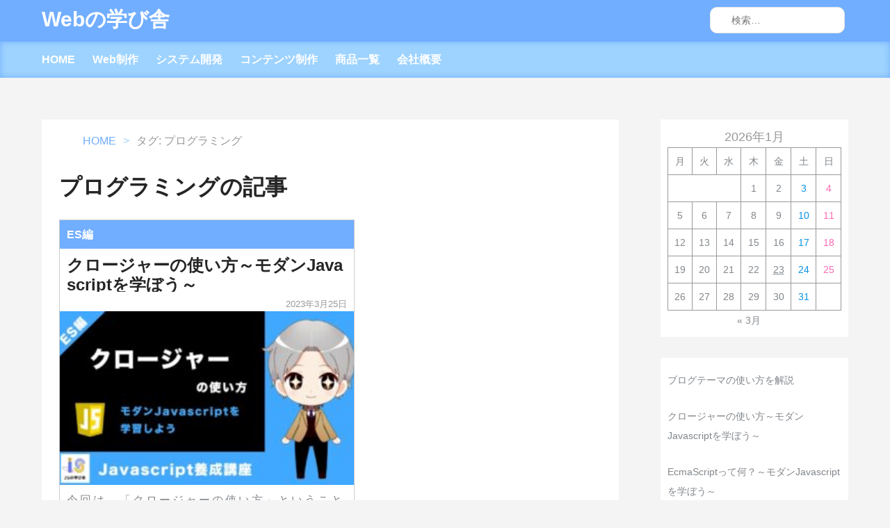

--- FILE ---
content_type: text/html; charset=UTF-8
request_url: https://blog.isystk.com/tag/programing/
body_size: 12203
content:
<!--
こんにちは。ソースコードを閲覧頂きありがとうございます。
本サイトで利用しているWordPressテンプレートは下記URLからご購入頂けます。
https://blog.isystk.com/web_production/wordpress-theme/1085/

〃∩ 彡⌒ ミ　　…
⊂⌒（ ´・ω・）
　 ｀ヽ_っ＿/￣￣￣/ ζ
-->
<!DOCTYPE HTML>
<html lang="ja">
<head>
  <meta charset="UTF-8">
  <meta name="viewport" content="width=device-width, initial-scale=1, shrink-to-fit=no">
  <title>プログラミングの記事一覧 | Webの学び舎</title>

      <meta name="robots" content="noindex">
  
  <link rel="stylesheet" href="https://blog.isystk.com/wp-content/themes/isystk-theme-v3/style.css?202601230302">
  <link rel="shortcut icon" href="https://blog.isystk.com/wp-content/themes/isystk-theme-v3/assets/images/favicon.ico">
  <link rel="apple-touch-icon" href="https://blog.isystk.com/wp-content/themes/isystk-theme-v3/assets/images/apple-touch-icon.png">
  <link rel="icon" type="image/png" sizes="256x256" href="https://blog.isystk.com/wp-content/themes/isystk-theme-v3/assets/images/android-chrome.png">

  <meta name='robots' content='max-image-preview:large' />
<link rel="alternate" type="application/rss+xml" title="Webの学び舎 &raquo; フィード" href="https://blog.isystk.com/feed/" />
<link rel="alternate" type="application/rss+xml" title="Webの学び舎 &raquo; コメントフィード" href="https://blog.isystk.com/comments/feed/" />
<link rel="alternate" type="application/rss+xml" title="Webの学び舎 &raquo; プログラミング タグのフィード" href="https://blog.isystk.com/tag/programing/feed/" />
<style id='wp-img-auto-sizes-contain-inline-css' type='text/css'>
img:is([sizes=auto i],[sizes^="auto," i]){contain-intrinsic-size:3000px 1500px}
/*# sourceURL=wp-img-auto-sizes-contain-inline-css */
</style>
<style id='wp-emoji-styles-inline-css' type='text/css'>

	img.wp-smiley, img.emoji {
		display: inline !important;
		border: none !important;
		box-shadow: none !important;
		height: 1em !important;
		width: 1em !important;
		margin: 0 0.07em !important;
		vertical-align: -0.1em !important;
		background: none !important;
		padding: 0 !important;
	}
/*# sourceURL=wp-emoji-styles-inline-css */
</style>
<style id='wp-block-library-inline-css' type='text/css'>
:root{--wp-block-synced-color:#7a00df;--wp-block-synced-color--rgb:122,0,223;--wp-bound-block-color:var(--wp-block-synced-color);--wp-editor-canvas-background:#ddd;--wp-admin-theme-color:#007cba;--wp-admin-theme-color--rgb:0,124,186;--wp-admin-theme-color-darker-10:#006ba1;--wp-admin-theme-color-darker-10--rgb:0,107,160.5;--wp-admin-theme-color-darker-20:#005a87;--wp-admin-theme-color-darker-20--rgb:0,90,135;--wp-admin-border-width-focus:2px}@media (min-resolution:192dpi){:root{--wp-admin-border-width-focus:1.5px}}.wp-element-button{cursor:pointer}:root .has-very-light-gray-background-color{background-color:#eee}:root .has-very-dark-gray-background-color{background-color:#313131}:root .has-very-light-gray-color{color:#eee}:root .has-very-dark-gray-color{color:#313131}:root .has-vivid-green-cyan-to-vivid-cyan-blue-gradient-background{background:linear-gradient(135deg,#00d084,#0693e3)}:root .has-purple-crush-gradient-background{background:linear-gradient(135deg,#34e2e4,#4721fb 50%,#ab1dfe)}:root .has-hazy-dawn-gradient-background{background:linear-gradient(135deg,#faaca8,#dad0ec)}:root .has-subdued-olive-gradient-background{background:linear-gradient(135deg,#fafae1,#67a671)}:root .has-atomic-cream-gradient-background{background:linear-gradient(135deg,#fdd79a,#004a59)}:root .has-nightshade-gradient-background{background:linear-gradient(135deg,#330968,#31cdcf)}:root .has-midnight-gradient-background{background:linear-gradient(135deg,#020381,#2874fc)}:root{--wp--preset--font-size--normal:16px;--wp--preset--font-size--huge:42px}.has-regular-font-size{font-size:1em}.has-larger-font-size{font-size:2.625em}.has-normal-font-size{font-size:var(--wp--preset--font-size--normal)}.has-huge-font-size{font-size:var(--wp--preset--font-size--huge)}.has-text-align-center{text-align:center}.has-text-align-left{text-align:left}.has-text-align-right{text-align:right}.has-fit-text{white-space:nowrap!important}#end-resizable-editor-section{display:none}.aligncenter{clear:both}.items-justified-left{justify-content:flex-start}.items-justified-center{justify-content:center}.items-justified-right{justify-content:flex-end}.items-justified-space-between{justify-content:space-between}.screen-reader-text{border:0;clip-path:inset(50%);height:1px;margin:-1px;overflow:hidden;padding:0;position:absolute;width:1px;word-wrap:normal!important}.screen-reader-text:focus{background-color:#ddd;clip-path:none;color:#444;display:block;font-size:1em;height:auto;left:5px;line-height:normal;padding:15px 23px 14px;text-decoration:none;top:5px;width:auto;z-index:100000}html :where(.has-border-color){border-style:solid}html :where([style*=border-top-color]){border-top-style:solid}html :where([style*=border-right-color]){border-right-style:solid}html :where([style*=border-bottom-color]){border-bottom-style:solid}html :where([style*=border-left-color]){border-left-style:solid}html :where([style*=border-width]){border-style:solid}html :where([style*=border-top-width]){border-top-style:solid}html :where([style*=border-right-width]){border-right-style:solid}html :where([style*=border-bottom-width]){border-bottom-style:solid}html :where([style*=border-left-width]){border-left-style:solid}html :where(img[class*=wp-image-]){height:auto;max-width:100%}:where(figure){margin:0 0 1em}html :where(.is-position-sticky){--wp-admin--admin-bar--position-offset:var(--wp-admin--admin-bar--height,0px)}@media screen and (max-width:600px){html :where(.is-position-sticky){--wp-admin--admin-bar--position-offset:0px}}

/*# sourceURL=wp-block-library-inline-css */
</style><style id='wp-block-calendar-inline-css' type='text/css'>
.wp-block-calendar{text-align:center}.wp-block-calendar td,.wp-block-calendar th{border:1px solid;padding:.25em}.wp-block-calendar th{font-weight:400}.wp-block-calendar caption{background-color:inherit}.wp-block-calendar table{border-collapse:collapse;width:100%}.wp-block-calendar table.has-background th{background-color:inherit}.wp-block-calendar table.has-text-color th{color:inherit}.wp-block-calendar :where(table:not(.has-text-color)){color:#40464d}.wp-block-calendar :where(table:not(.has-text-color)) td,.wp-block-calendar :where(table:not(.has-text-color)) th{border-color:#ddd}:where(.wp-block-calendar table:not(.has-background) th){background:#ddd}
/*# sourceURL=https://blog.isystk.com/wp-includes/blocks/calendar/style.min.css */
</style>
<style id='wp-block-categories-inline-css' type='text/css'>
.wp-block-categories{box-sizing:border-box}.wp-block-categories.alignleft{margin-right:2em}.wp-block-categories.alignright{margin-left:2em}.wp-block-categories.wp-block-categories-dropdown.aligncenter{text-align:center}.wp-block-categories .wp-block-categories__label{display:block;width:100%}
/*# sourceURL=https://blog.isystk.com/wp-includes/blocks/categories/style.min.css */
</style>
<style id='wp-block-heading-inline-css' type='text/css'>
h1:where(.wp-block-heading).has-background,h2:where(.wp-block-heading).has-background,h3:where(.wp-block-heading).has-background,h4:where(.wp-block-heading).has-background,h5:where(.wp-block-heading).has-background,h6:where(.wp-block-heading).has-background{padding:1.25em 2.375em}h1.has-text-align-left[style*=writing-mode]:where([style*=vertical-lr]),h1.has-text-align-right[style*=writing-mode]:where([style*=vertical-rl]),h2.has-text-align-left[style*=writing-mode]:where([style*=vertical-lr]),h2.has-text-align-right[style*=writing-mode]:where([style*=vertical-rl]),h3.has-text-align-left[style*=writing-mode]:where([style*=vertical-lr]),h3.has-text-align-right[style*=writing-mode]:where([style*=vertical-rl]),h4.has-text-align-left[style*=writing-mode]:where([style*=vertical-lr]),h4.has-text-align-right[style*=writing-mode]:where([style*=vertical-rl]),h5.has-text-align-left[style*=writing-mode]:where([style*=vertical-lr]),h5.has-text-align-right[style*=writing-mode]:where([style*=vertical-rl]),h6.has-text-align-left[style*=writing-mode]:where([style*=vertical-lr]),h6.has-text-align-right[style*=writing-mode]:where([style*=vertical-rl]){rotate:180deg}
/*# sourceURL=https://blog.isystk.com/wp-includes/blocks/heading/style.min.css */
</style>
<style id='wp-block-latest-posts-inline-css' type='text/css'>
.wp-block-latest-posts{box-sizing:border-box}.wp-block-latest-posts.alignleft{margin-right:2em}.wp-block-latest-posts.alignright{margin-left:2em}.wp-block-latest-posts.wp-block-latest-posts__list{list-style:none}.wp-block-latest-posts.wp-block-latest-posts__list li{clear:both;overflow-wrap:break-word}.wp-block-latest-posts.is-grid{display:flex;flex-wrap:wrap}.wp-block-latest-posts.is-grid li{margin:0 1.25em 1.25em 0;width:100%}@media (min-width:600px){.wp-block-latest-posts.columns-2 li{width:calc(50% - .625em)}.wp-block-latest-posts.columns-2 li:nth-child(2n){margin-right:0}.wp-block-latest-posts.columns-3 li{width:calc(33.33333% - .83333em)}.wp-block-latest-posts.columns-3 li:nth-child(3n){margin-right:0}.wp-block-latest-posts.columns-4 li{width:calc(25% - .9375em)}.wp-block-latest-posts.columns-4 li:nth-child(4n){margin-right:0}.wp-block-latest-posts.columns-5 li{width:calc(20% - 1em)}.wp-block-latest-posts.columns-5 li:nth-child(5n){margin-right:0}.wp-block-latest-posts.columns-6 li{width:calc(16.66667% - 1.04167em)}.wp-block-latest-posts.columns-6 li:nth-child(6n){margin-right:0}}:root :where(.wp-block-latest-posts.is-grid){padding:0}:root :where(.wp-block-latest-posts.wp-block-latest-posts__list){padding-left:0}.wp-block-latest-posts__post-author,.wp-block-latest-posts__post-date{display:block;font-size:.8125em}.wp-block-latest-posts__post-excerpt,.wp-block-latest-posts__post-full-content{margin-bottom:1em;margin-top:.5em}.wp-block-latest-posts__featured-image a{display:inline-block}.wp-block-latest-posts__featured-image img{height:auto;max-width:100%;width:auto}.wp-block-latest-posts__featured-image.alignleft{float:left;margin-right:1em}.wp-block-latest-posts__featured-image.alignright{float:right;margin-left:1em}.wp-block-latest-posts__featured-image.aligncenter{margin-bottom:1em;text-align:center}
/*# sourceURL=https://blog.isystk.com/wp-includes/blocks/latest-posts/style.min.css */
</style>
<style id='wp-block-list-inline-css' type='text/css'>
ol,ul{box-sizing:border-box}:root :where(.wp-block-list.has-background){padding:1.25em 2.375em}
/*# sourceURL=https://blog.isystk.com/wp-includes/blocks/list/style.min.css */
</style>
<style id='wp-block-paragraph-inline-css' type='text/css'>
.is-small-text{font-size:.875em}.is-regular-text{font-size:1em}.is-large-text{font-size:2.25em}.is-larger-text{font-size:3em}.has-drop-cap:not(:focus):first-letter{float:left;font-size:8.4em;font-style:normal;font-weight:100;line-height:.68;margin:.05em .1em 0 0;text-transform:uppercase}body.rtl .has-drop-cap:not(:focus):first-letter{float:none;margin-left:.1em}p.has-drop-cap.has-background{overflow:hidden}:root :where(p.has-background){padding:1.25em 2.375em}:where(p.has-text-color:not(.has-link-color)) a{color:inherit}p.has-text-align-left[style*="writing-mode:vertical-lr"],p.has-text-align-right[style*="writing-mode:vertical-rl"]{rotate:180deg}
/*# sourceURL=https://blog.isystk.com/wp-includes/blocks/paragraph/style.min.css */
</style>
<style id='global-styles-inline-css' type='text/css'>
:root{--wp--preset--aspect-ratio--square: 1;--wp--preset--aspect-ratio--4-3: 4/3;--wp--preset--aspect-ratio--3-4: 3/4;--wp--preset--aspect-ratio--3-2: 3/2;--wp--preset--aspect-ratio--2-3: 2/3;--wp--preset--aspect-ratio--16-9: 16/9;--wp--preset--aspect-ratio--9-16: 9/16;--wp--preset--color--black: #000000;--wp--preset--color--cyan-bluish-gray: #abb8c3;--wp--preset--color--white: #ffffff;--wp--preset--color--pale-pink: #f78da7;--wp--preset--color--vivid-red: #cf2e2e;--wp--preset--color--luminous-vivid-orange: #ff6900;--wp--preset--color--luminous-vivid-amber: #fcb900;--wp--preset--color--light-green-cyan: #7bdcb5;--wp--preset--color--vivid-green-cyan: #00d084;--wp--preset--color--pale-cyan-blue: #8ed1fc;--wp--preset--color--vivid-cyan-blue: #0693e3;--wp--preset--color--vivid-purple: #9b51e0;--wp--preset--color--strong: #ff9800;--wp--preset--color--light: #fcb900;--wp--preset--color--thin: #ffefd5;--wp--preset--gradient--vivid-cyan-blue-to-vivid-purple: linear-gradient(135deg,rgb(6,147,227) 0%,rgb(155,81,224) 100%);--wp--preset--gradient--light-green-cyan-to-vivid-green-cyan: linear-gradient(135deg,rgb(122,220,180) 0%,rgb(0,208,130) 100%);--wp--preset--gradient--luminous-vivid-amber-to-luminous-vivid-orange: linear-gradient(135deg,rgb(252,185,0) 0%,rgb(255,105,0) 100%);--wp--preset--gradient--luminous-vivid-orange-to-vivid-red: linear-gradient(135deg,rgb(255,105,0) 0%,rgb(207,46,46) 100%);--wp--preset--gradient--very-light-gray-to-cyan-bluish-gray: linear-gradient(135deg,rgb(238,238,238) 0%,rgb(169,184,195) 100%);--wp--preset--gradient--cool-to-warm-spectrum: linear-gradient(135deg,rgb(74,234,220) 0%,rgb(151,120,209) 20%,rgb(207,42,186) 40%,rgb(238,44,130) 60%,rgb(251,105,98) 80%,rgb(254,248,76) 100%);--wp--preset--gradient--blush-light-purple: linear-gradient(135deg,rgb(255,206,236) 0%,rgb(152,150,240) 100%);--wp--preset--gradient--blush-bordeaux: linear-gradient(135deg,rgb(254,205,165) 0%,rgb(254,45,45) 50%,rgb(107,0,62) 100%);--wp--preset--gradient--luminous-dusk: linear-gradient(135deg,rgb(255,203,112) 0%,rgb(199,81,192) 50%,rgb(65,88,208) 100%);--wp--preset--gradient--pale-ocean: linear-gradient(135deg,rgb(255,245,203) 0%,rgb(182,227,212) 50%,rgb(51,167,181) 100%);--wp--preset--gradient--electric-grass: linear-gradient(135deg,rgb(202,248,128) 0%,rgb(113,206,126) 100%);--wp--preset--gradient--midnight: linear-gradient(135deg,rgb(2,3,129) 0%,rgb(40,116,252) 100%);--wp--preset--font-size--small: 13px;--wp--preset--font-size--medium: 20px;--wp--preset--font-size--large: 36px;--wp--preset--font-size--x-large: 42px;--wp--preset--spacing--20: 0.44rem;--wp--preset--spacing--30: 0.67rem;--wp--preset--spacing--40: 1rem;--wp--preset--spacing--50: 1.5rem;--wp--preset--spacing--60: 2.25rem;--wp--preset--spacing--70: 3.38rem;--wp--preset--spacing--80: 5.06rem;--wp--preset--shadow--natural: 6px 6px 9px rgba(0, 0, 0, 0.2);--wp--preset--shadow--deep: 12px 12px 50px rgba(0, 0, 0, 0.4);--wp--preset--shadow--sharp: 6px 6px 0px rgba(0, 0, 0, 0.2);--wp--preset--shadow--outlined: 6px 6px 0px -3px rgb(255, 255, 255), 6px 6px rgb(0, 0, 0);--wp--preset--shadow--crisp: 6px 6px 0px rgb(0, 0, 0);}:where(body) { margin: 0; }.wp-site-blocks > .alignleft { float: left; margin-right: 2em; }.wp-site-blocks > .alignright { float: right; margin-left: 2em; }.wp-site-blocks > .aligncenter { justify-content: center; margin-left: auto; margin-right: auto; }:where(.is-layout-flex){gap: 0.5em;}:where(.is-layout-grid){gap: 0.5em;}.is-layout-flow > .alignleft{float: left;margin-inline-start: 0;margin-inline-end: 2em;}.is-layout-flow > .alignright{float: right;margin-inline-start: 2em;margin-inline-end: 0;}.is-layout-flow > .aligncenter{margin-left: auto !important;margin-right: auto !important;}.is-layout-constrained > .alignleft{float: left;margin-inline-start: 0;margin-inline-end: 2em;}.is-layout-constrained > .alignright{float: right;margin-inline-start: 2em;margin-inline-end: 0;}.is-layout-constrained > .aligncenter{margin-left: auto !important;margin-right: auto !important;}.is-layout-constrained > :where(:not(.alignleft):not(.alignright):not(.alignfull)){margin-left: auto !important;margin-right: auto !important;}body .is-layout-flex{display: flex;}.is-layout-flex{flex-wrap: wrap;align-items: center;}.is-layout-flex > :is(*, div){margin: 0;}body .is-layout-grid{display: grid;}.is-layout-grid > :is(*, div){margin: 0;}body{padding-top: 0px;padding-right: 0px;padding-bottom: 0px;padding-left: 0px;}a:where(:not(.wp-element-button)){text-decoration: underline;}:root :where(.wp-element-button, .wp-block-button__link){background-color: #32373c;border-width: 0;color: #fff;font-family: inherit;font-size: inherit;font-style: inherit;font-weight: inherit;letter-spacing: inherit;line-height: inherit;padding-top: calc(0.667em + 2px);padding-right: calc(1.333em + 2px);padding-bottom: calc(0.667em + 2px);padding-left: calc(1.333em + 2px);text-decoration: none;text-transform: inherit;}.has-black-color{color: var(--wp--preset--color--black) !important;}.has-cyan-bluish-gray-color{color: var(--wp--preset--color--cyan-bluish-gray) !important;}.has-white-color{color: var(--wp--preset--color--white) !important;}.has-pale-pink-color{color: var(--wp--preset--color--pale-pink) !important;}.has-vivid-red-color{color: var(--wp--preset--color--vivid-red) !important;}.has-luminous-vivid-orange-color{color: var(--wp--preset--color--luminous-vivid-orange) !important;}.has-luminous-vivid-amber-color{color: var(--wp--preset--color--luminous-vivid-amber) !important;}.has-light-green-cyan-color{color: var(--wp--preset--color--light-green-cyan) !important;}.has-vivid-green-cyan-color{color: var(--wp--preset--color--vivid-green-cyan) !important;}.has-pale-cyan-blue-color{color: var(--wp--preset--color--pale-cyan-blue) !important;}.has-vivid-cyan-blue-color{color: var(--wp--preset--color--vivid-cyan-blue) !important;}.has-vivid-purple-color{color: var(--wp--preset--color--vivid-purple) !important;}.has-strong-color{color: var(--wp--preset--color--strong) !important;}.has-light-color{color: var(--wp--preset--color--light) !important;}.has-thin-color{color: var(--wp--preset--color--thin) !important;}.has-black-background-color{background-color: var(--wp--preset--color--black) !important;}.has-cyan-bluish-gray-background-color{background-color: var(--wp--preset--color--cyan-bluish-gray) !important;}.has-white-background-color{background-color: var(--wp--preset--color--white) !important;}.has-pale-pink-background-color{background-color: var(--wp--preset--color--pale-pink) !important;}.has-vivid-red-background-color{background-color: var(--wp--preset--color--vivid-red) !important;}.has-luminous-vivid-orange-background-color{background-color: var(--wp--preset--color--luminous-vivid-orange) !important;}.has-luminous-vivid-amber-background-color{background-color: var(--wp--preset--color--luminous-vivid-amber) !important;}.has-light-green-cyan-background-color{background-color: var(--wp--preset--color--light-green-cyan) !important;}.has-vivid-green-cyan-background-color{background-color: var(--wp--preset--color--vivid-green-cyan) !important;}.has-pale-cyan-blue-background-color{background-color: var(--wp--preset--color--pale-cyan-blue) !important;}.has-vivid-cyan-blue-background-color{background-color: var(--wp--preset--color--vivid-cyan-blue) !important;}.has-vivid-purple-background-color{background-color: var(--wp--preset--color--vivid-purple) !important;}.has-strong-background-color{background-color: var(--wp--preset--color--strong) !important;}.has-light-background-color{background-color: var(--wp--preset--color--light) !important;}.has-thin-background-color{background-color: var(--wp--preset--color--thin) !important;}.has-black-border-color{border-color: var(--wp--preset--color--black) !important;}.has-cyan-bluish-gray-border-color{border-color: var(--wp--preset--color--cyan-bluish-gray) !important;}.has-white-border-color{border-color: var(--wp--preset--color--white) !important;}.has-pale-pink-border-color{border-color: var(--wp--preset--color--pale-pink) !important;}.has-vivid-red-border-color{border-color: var(--wp--preset--color--vivid-red) !important;}.has-luminous-vivid-orange-border-color{border-color: var(--wp--preset--color--luminous-vivid-orange) !important;}.has-luminous-vivid-amber-border-color{border-color: var(--wp--preset--color--luminous-vivid-amber) !important;}.has-light-green-cyan-border-color{border-color: var(--wp--preset--color--light-green-cyan) !important;}.has-vivid-green-cyan-border-color{border-color: var(--wp--preset--color--vivid-green-cyan) !important;}.has-pale-cyan-blue-border-color{border-color: var(--wp--preset--color--pale-cyan-blue) !important;}.has-vivid-cyan-blue-border-color{border-color: var(--wp--preset--color--vivid-cyan-blue) !important;}.has-vivid-purple-border-color{border-color: var(--wp--preset--color--vivid-purple) !important;}.has-strong-border-color{border-color: var(--wp--preset--color--strong) !important;}.has-light-border-color{border-color: var(--wp--preset--color--light) !important;}.has-thin-border-color{border-color: var(--wp--preset--color--thin) !important;}.has-vivid-cyan-blue-to-vivid-purple-gradient-background{background: var(--wp--preset--gradient--vivid-cyan-blue-to-vivid-purple) !important;}.has-light-green-cyan-to-vivid-green-cyan-gradient-background{background: var(--wp--preset--gradient--light-green-cyan-to-vivid-green-cyan) !important;}.has-luminous-vivid-amber-to-luminous-vivid-orange-gradient-background{background: var(--wp--preset--gradient--luminous-vivid-amber-to-luminous-vivid-orange) !important;}.has-luminous-vivid-orange-to-vivid-red-gradient-background{background: var(--wp--preset--gradient--luminous-vivid-orange-to-vivid-red) !important;}.has-very-light-gray-to-cyan-bluish-gray-gradient-background{background: var(--wp--preset--gradient--very-light-gray-to-cyan-bluish-gray) !important;}.has-cool-to-warm-spectrum-gradient-background{background: var(--wp--preset--gradient--cool-to-warm-spectrum) !important;}.has-blush-light-purple-gradient-background{background: var(--wp--preset--gradient--blush-light-purple) !important;}.has-blush-bordeaux-gradient-background{background: var(--wp--preset--gradient--blush-bordeaux) !important;}.has-luminous-dusk-gradient-background{background: var(--wp--preset--gradient--luminous-dusk) !important;}.has-pale-ocean-gradient-background{background: var(--wp--preset--gradient--pale-ocean) !important;}.has-electric-grass-gradient-background{background: var(--wp--preset--gradient--electric-grass) !important;}.has-midnight-gradient-background{background: var(--wp--preset--gradient--midnight) !important;}.has-small-font-size{font-size: var(--wp--preset--font-size--small) !important;}.has-medium-font-size{font-size: var(--wp--preset--font-size--medium) !important;}.has-large-font-size{font-size: var(--wp--preset--font-size--large) !important;}.has-x-large-font-size{font-size: var(--wp--preset--font-size--x-large) !important;}
/*# sourceURL=global-styles-inline-css */
</style>

<link rel='stylesheet' id='isystk-css-css' href='https://blog.isystk.com/wp-content/themes/isystk-theme-v3/assets/css/main.css?ver=202601230302' type='text/css' media='all' />
<link rel="https://api.w.org/" href="https://blog.isystk.com/wp-json/" /><link rel="alternate" title="JSON" type="application/json" href="https://blog.isystk.com/wp-json/wp/v2/tags/79" /><link rel="EditURI" type="application/rsd+xml" title="RSD" href="https://blog.isystk.com/xmlrpc.php?rsd" />
<meta name="generator" content="WordPress 6.9" />
<link rel="icon" href="https://blog.isystk.com/wp-content/uploads/2020/02/cropped-icon_512-1-32x32.png" sizes="32x32" />
<link rel="icon" href="https://blog.isystk.com/wp-content/uploads/2020/02/cropped-icon_512-1-192x192.png" sizes="192x192" />
<link rel="apple-touch-icon" href="https://blog.isystk.com/wp-content/uploads/2020/02/cropped-icon_512-1-180x180.png" />
<meta name="msapplication-TileImage" content="https://blog.isystk.com/wp-content/uploads/2020/02/cropped-icon_512-1-270x270.png" />
</head>

<body class="archive tag tag-programing tag-79 wp-theme-isystk-theme-v3 column2 side-right">

<header class="header">
  <div class="wrapper">
    <div class="header-logo">
      <a href="https://blog.isystk.com/">Webの学び舎</a>
    </div>
    <div class="nav">
      <div class="search">
        <i class="fas fa-search search-icon"></i>
        <form role="search" method="get" class="search-form" action="https://blog.isystk.com/">
				<label>
					<span class="screen-reader-text">検索:</span>
					<input type="search" class="search-field" placeholder="検索&hellip;" value="" name="s" />
				</label>
				<input type="submit" class="search-submit" value="検索" />
			</form>      </div>
      <div class="menu-btn"><figure></figure><figure></figure><figure></figure></div>
      <div id="side-menu">
        <div class="side-menu-header">
          <div class="search">
            <i class="fas fa-search search-icon"></i>
            <form role="search" method="get" class="search-form" action="https://blog.isystk.com/">
				<label>
					<span class="screen-reader-text">検索:</span>
					<input type="search" class="search-field" placeholder="検索&hellip;" value="" name="s" />
				</label>
				<input type="submit" class="search-submit" value="検索" />
			</form>          </div>
        </div>
        <nav>
          <ul><li id="menu-item-27" class="menu-item menu-item-type-custom menu-item-object-custom menu-item-27"><a href="/">HOME</a></li>
<li id="menu-item-47" class="menu-item menu-item-type-taxonomy menu-item-object-category menu-item-47"><a href="https://blog.isystk.com/category/web_production/">Web制作</a></li>
<li id="menu-item-48" class="menu-item menu-item-type-taxonomy menu-item-object-category menu-item-48"><a href="https://blog.isystk.com/category/system_develop/">システム開発</a></li>
<li id="menu-item-874" class="menu-item menu-item-type-taxonomy menu-item-object-category menu-item-874"><a href="https://blog.isystk.com/category/contents/">コンテンツ制作</a></li>
<li id="menu-item-1067" class="menu-item menu-item-type-post_type menu-item-object-page menu-item-1067"><a href="https://blog.isystk.com/products/">商品一覧</a></li>
<li id="menu-item-28" class="menu-item menu-item-type-post_type menu-item-object-page menu-item-28"><a href="https://blog.isystk.com/company/">会社概要</a></li>
</ul>        </nav>
      </div>
      <div id="layer-panel"></div>
    </div>
  </div>
</header>


<div id="pc-menu">
  <div class="wrapper">
    <nav>
      <ul><li class="menu-item menu-item-type-custom menu-item-object-custom menu-item-27"><a href="/">HOME</a></li>
<li class="menu-item menu-item-type-taxonomy menu-item-object-category menu-item-47"><a href="https://blog.isystk.com/category/web_production/">Web制作</a></li>
<li class="menu-item menu-item-type-taxonomy menu-item-object-category menu-item-48"><a href="https://blog.isystk.com/category/system_develop/">システム開発</a></li>
<li class="menu-item menu-item-type-taxonomy menu-item-object-category menu-item-874"><a href="https://blog.isystk.com/category/contents/">コンテンツ制作</a></li>
<li class="menu-item menu-item-type-post_type menu-item-object-page menu-item-1067"><a href="https://blog.isystk.com/products/">商品一覧</a></li>
<li class="menu-item menu-item-type-post_type menu-item-object-page menu-item-28"><a href="https://blog.isystk.com/company/">会社概要</a></li>
</ul>    </nav>
  </div>
</div>
<div class="contents">
  <div class="wrapper">
    <main>
      <nav class="breadcrumb p-3">
        <ul class="breadcrumb-list"><li><i class="fas fa-home"></i><a href="https://blog.isystk.com/" class="ms-2">HOME</a></li><li class="current">タグ: <span>プログラミング</span></li></ul>      </nav>
      <div class="archive-top">
        <h1>プログラミングの記事</h1>        </div>

        <div class="box-list">
                      <article id="post-2083" class="entry-item post-2083 post type-post status-publish format-standard has-post-thumbnail hentry category-es tag-es6 tag-javascript tag-programing tag-81">
  <a href="https://blog.isystk.com/contents/js-school/es%e7%b7%a8/2083/" class="post-thumbnail-link" aria-hidden="true" tabindex="-1">
              <div class="category">
          ES編        </div>
      
      <h2 class="title">
        クロージャーの使い方～モダンJavascriptを学ぼう～      </h2>

      <div class="meta">
        <time datetime="2023-03-25T18:06:35+09:00">
          2023年3月25日        </time>
      </div>

    <div class="content">
                  <img width="300" height="169" src="https://blog.isystk.com/wp-content/uploads/2023/03/クロージャーの使い方-300x169.jpg" class="attachment-medium size-medium wp-post-image" alt="" loading="lazy" decoding="async" srcset="https://blog.isystk.com/wp-content/uploads/2023/03/クロージャーの使い方-300x169.jpg 300w, https://blog.isystk.com/wp-content/uploads/2023/03/クロージャーの使い方-1024x576.jpg 1024w, https://blog.isystk.com/wp-content/uploads/2023/03/クロージャーの使い方-768x432.jpg 768w, https://blog.isystk.com/wp-content/uploads/2023/03/クロージャーの使い方.jpg 1280w" sizes="auto, (max-width: 300px) 100vw, 300px" />        
      <div class="entry-summary">
        <p>今回は、「クロージャーの使い方」ということで、クロージャー というのはどうのような機能なのかということと、 クロージャーを利用したカプセル化やメモ化、カリー化といった技術について学習したいと思います。 さっそく、クロージ [&hellip;]</p>
      </div>
    </div>
  </a>
</article>
                      <article id="post-2067" class="entry-item post-2067 post type-post status-publish format-standard has-post-thumbnail hentry category-es category-js-school tag-es6 tag-javascript tag-programing tag-81">
  <a href="https://blog.isystk.com/contents/js-school/2067/" class="post-thumbnail-link" aria-hidden="true" tabindex="-1">
              <div class="category">
          ES編        </div>
      
      <h2 class="title">
        EcmaScriptって何？～モダンJavascriptを学ぼう～      </h2>

      <div class="meta">
        <time datetime="2023-03-12T17:20:41+09:00">
          2023年3月12日        </time>
      </div>

    <div class="content">
                  <img width="300" height="169" src="https://blog.isystk.com/wp-content/uploads/2023/03/ECMAScriptって何？-300x169.jpg" class="attachment-medium size-medium wp-post-image" alt="ECMAScriptって何？" loading="lazy" decoding="async" srcset="https://blog.isystk.com/wp-content/uploads/2023/03/ECMAScriptって何？-300x169.jpg 300w, https://blog.isystk.com/wp-content/uploads/2023/03/ECMAScriptって何？-1024x576.jpg 1024w, https://blog.isystk.com/wp-content/uploads/2023/03/ECMAScriptって何？-768x432.jpg 768w, https://blog.isystk.com/wp-content/uploads/2023/03/ECMAScriptって何？.jpg 1280w" sizes="auto, (max-width: 300px) 100vw, 300px" />        
      <div class="entry-summary">
        <p>今回学習するのは、「EcmaScriptって何？」ということで、EcmaScript について学習したいと思います。 Javascript の登場 EcmaScript というのは、何なのか？ということですけども、Ecm [&hellip;]</p>
      </div>
    </div>
  </a>
</article>
                      <article id="post-2052" class="entry-item post-2052 post type-post status-publish format-standard has-post-thumbnail hentry category-basic tag-javascript tag-programing tag-192 tag-81">
  <a href="https://blog.isystk.com/contents/js-school/basic/2052/" class="post-thumbnail-link" aria-hidden="true" tabindex="-1">
              <div class="category">
          入門編        </div>
      
      <h2 class="title">
        【入門編】繰り返し操作の基本 ～初心者向け～      </h2>

      <div class="meta">
        <time datetime="2023-03-04T18:53:01+09:00">
          2023年3月4日        </time>
      </div>

    <div class="content">
                  <img width="300" height="169" src="https://blog.isystk.com/wp-content/uploads/2023/03/Javascript入門編-繰り返し操作の基本-300x169.jpg" class="attachment-medium size-medium wp-post-image" alt="Javascript入門編 繰り返し操作の基本" loading="lazy" decoding="async" srcset="https://blog.isystk.com/wp-content/uploads/2023/03/Javascript入門編-繰り返し操作の基本-300x169.jpg 300w, https://blog.isystk.com/wp-content/uploads/2023/03/Javascript入門編-繰り返し操作の基本-1024x576.jpg 1024w, https://blog.isystk.com/wp-content/uploads/2023/03/Javascript入門編-繰り返し操作の基本-768x432.jpg 768w, https://blog.isystk.com/wp-content/uploads/2023/03/Javascript入門編-繰り返し操作の基本.jpg 1280w" sizes="auto, (max-width: 300px) 100vw, 300px" />        
      <div class="entry-summary">
        <p>今回学習するのは、「繰り返し操作の基本」ということで、Javascript で繰り返し処理をする方法について学習したいと思います。 プログラムでは、同じ命令を何度も繰り返し実行する為の仕組みが用意されていてループって呼ば [&hellip;]</p>
      </div>
    </div>
  </a>
</article>
                      <article id="post-2037" class="entry-item post-2037 post type-post status-publish format-standard has-post-thumbnail hentry category-basic tag-javascript tag-programing tag-192 tag-81">
  <a href="https://blog.isystk.com/contents/js-school/basic/2037/" class="post-thumbnail-link" aria-hidden="true" tabindex="-1">
              <div class="category">
          入門編        </div>
      
      <h2 class="title">
        【入門編】計算と条件判定 ～初心者向け～      </h2>

      <div class="meta">
        <time datetime="2023-02-25T19:50:43+09:00">
          2023年2月25日        </time>
      </div>

    <div class="content">
                  <img width="300" height="169" src="https://blog.isystk.com/wp-content/uploads/2023/02/Snapshot_2023-02-25-19.28.07-300x169.jpg" class="attachment-medium size-medium wp-post-image" alt="Javascript 計算と条件判定" loading="lazy" decoding="async" srcset="https://blog.isystk.com/wp-content/uploads/2023/02/Snapshot_2023-02-25-19.28.07-300x169.jpg 300w, https://blog.isystk.com/wp-content/uploads/2023/02/Snapshot_2023-02-25-19.28.07-1024x576.jpg 1024w, https://blog.isystk.com/wp-content/uploads/2023/02/Snapshot_2023-02-25-19.28.07-768x432.jpg 768w, https://blog.isystk.com/wp-content/uploads/2023/02/Snapshot_2023-02-25-19.28.07-1536x864.jpg 1536w, https://blog.isystk.com/wp-content/uploads/2023/02/Snapshot_2023-02-25-19.28.07.jpg 1920w" sizes="auto, (max-width: 300px) 100vw, 300px" />        
      <div class="entry-summary">
        <p>今回学習するのは、「計算と条件判定」ということで、 Javascript で足し算や引き算などの計算処理をする方法と、条件判定について学習したいと思います。 条件判定というのは、「未入力の場合はエラーを表示する」のような [&hellip;]</p>
      </div>
    </div>
  </a>
</article>
                      <article id="post-2001" class="entry-item post-2001 post type-post status-publish format-standard has-post-thumbnail hentry category-basic tag-javascript tag-programing tag-192 tag-81">
  <a href="https://blog.isystk.com/contents/js-school/basic/2001/" class="post-thumbnail-link" aria-hidden="true" tabindex="-1">
              <div class="category">
          入門編        </div>
      
      <h2 class="title">
        【入門編】イベントと関数 ～初心者向け～      </h2>

      <div class="meta">
        <time datetime="2023-02-18T17:07:27+09:00">
          2023年2月18日        </time>
      </div>

    <div class="content">
                  <img width="300" height="169" src="https://blog.isystk.com/wp-content/uploads/2023/02/Snapshot_2023-02-16-15.05.16-300x169.jpg" class="attachment-medium size-medium wp-post-image" alt="" loading="lazy" decoding="async" srcset="https://blog.isystk.com/wp-content/uploads/2023/02/Snapshot_2023-02-16-15.05.16-300x169.jpg 300w, https://blog.isystk.com/wp-content/uploads/2023/02/Snapshot_2023-02-16-15.05.16-1024x576.jpg 1024w, https://blog.isystk.com/wp-content/uploads/2023/02/Snapshot_2023-02-16-15.05.16-768x432.jpg 768w, https://blog.isystk.com/wp-content/uploads/2023/02/Snapshot_2023-02-16-15.05.16-1536x864.jpg 1536w, https://blog.isystk.com/wp-content/uploads/2023/02/Snapshot_2023-02-16-15.05.16.jpg 1920w" sizes="auto, (max-width: 300px) 100vw, 300px" />        
      <div class="entry-summary">
        <p>今回は、Javascript における重要な概念になりますが「イベントと関数」について学習したいと思います。 イベントというのは何なのか？ということですが、イベントというのはユーザーの操作の事になります。例えば、「ボタン [&hellip;]</p>
      </div>
    </div>
  </a>
</article>
                      <article id="post-1292" class="entry-item post-1292 post type-post status-publish format-standard has-post-thumbnail hentry category-typing tag-260 tag-programing tag-192">
  <a href="https://blog.isystk.com/contents/education/typing/1292/" class="post-thumbnail-link" aria-hidden="true" tabindex="-1">
              <div class="category">
          タイピング        </div>
      
      <h2 class="title">
        子供向け、オンラインで出来る無料のタイピング練習ソフト      </h2>

      <div class="meta">
        <time datetime="2020-05-26T18:55:14+09:00">
          2020年5月26日        </time>
      </div>

    <div class="content">
                  <img width="300" height="169" src="https://blog.isystk.com/wp-content/uploads/2020/05/子供向け、オンラインで出来る無料のタイピング練習ソフト-300x169.jpg" class="attachment-medium size-medium wp-post-image" alt="" loading="lazy" decoding="async" srcset="https://blog.isystk.com/wp-content/uploads/2020/05/子供向け、オンラインで出来る無料のタイピング練習ソフト-300x169.jpg 300w, https://blog.isystk.com/wp-content/uploads/2020/05/子供向け、オンラインで出来る無料のタイピング練習ソフト-1024x576.jpg 1024w, https://blog.isystk.com/wp-content/uploads/2020/05/子供向け、オンラインで出来る無料のタイピング練習ソフト-768x432.jpg 768w, https://blog.isystk.com/wp-content/uploads/2020/05/子供向け、オンラインで出来る無料のタイピング練習ソフト-1536x864.jpg 1536w, https://blog.isystk.com/wp-content/uploads/2020/05/子供向け、オンラインで出来る無料のタイピング練習ソフト.jpg 1920w" sizes="auto, (max-width: 300px) 100vw, 300px" />        
      <div class="entry-summary">
        <p>タイピングは「おはしの持ち方練習」といっしょ。文字が読めるようになり、タイピング学習を始めるなら、早ければ早いだけ良いでしょう。一つのスキルが身に付いたことが自信となり、プログラミング学習も楽しんでくれるはずです。</p>
      </div>
    </div>
  </a>
</article>
                      <article id="post-1244" class="entry-item post-1244 post type-post status-publish format-standard has-post-thumbnail hentry category-programing tag-programing tag-252 tag-81">
  <a href="https://blog.isystk.com/contents/education/programing/1244/" class="post-thumbnail-link" aria-hidden="true" tabindex="-1">
              <div class="category">
          プログラミング        </div>
      
      <h2 class="title">
        プログラミング教育で身につく４つの能力とは？      </h2>

      <div class="meta">
        <time datetime="2020-05-24T17:18:05+09:00">
          2020年5月24日        </time>
      </div>

    <div class="content">
                  <img width="300" height="189" src="https://blog.isystk.com/wp-content/uploads/2020/05/office-pc-300x189.jpg" class="attachment-medium size-medium wp-post-image" alt="" loading="lazy" decoding="async" srcset="https://blog.isystk.com/wp-content/uploads/2020/05/office-pc-300x189.jpg 300w, https://blog.isystk.com/wp-content/uploads/2020/05/office-pc-1024x647.jpg 1024w, https://blog.isystk.com/wp-content/uploads/2020/05/office-pc-768x485.jpg 768w, https://blog.isystk.com/wp-content/uploads/2020/05/office-pc-1536x970.jpg 1536w, https://blog.isystk.com/wp-content/uploads/2020/05/office-pc-2048x1294.jpg 2048w" sizes="auto, (max-width: 300px) 100vw, 300px" />        
      <div class="entry-summary">
        <p>2020年、小学校でプログラミング教育が必修となりました。しかし、小学校ではプログラミング言語を学ぶわけではないようです。プログラミングを小学校で習得する意味がどこにあるのか、簡単に整理します。 プログラミング教育で身に [&hellip;]</p>
      </div>
    </div>
  </a>
</article>
                      <article id="post-1211" class="entry-item post-1211 post type-post status-publish format-standard has-post-thumbnail hentry category-programing tag-239 tag-programing tag-240 tag-192 tag-81">
  <a href="https://blog.isystk.com/contents/education/programing/1211/" class="post-thumbnail-link" aria-hidden="true" tabindex="-1">
              <div class="category">
          プログラミング        </div>
      
      <h2 class="title">
        親子さん必見！危険から守る。子供のネット利用とルール作り      </h2>

      <div class="meta">
        <time datetime="2020-05-22T20:06:36+09:00">
          2020年5月22日        </time>
      </div>

    <div class="content">
                  <img width="300" height="169" src="https://blog.isystk.com/wp-content/uploads/2020/05/お子さんに正しい使い方、ネットの危険性を教え、ルールを作ろう！-300x169.jpg" class="attachment-medium size-medium wp-post-image" alt="お子さんに正しい使い方、ネットの危険性を教え、ルールを作ろう！" loading="lazy" decoding="async" srcset="https://blog.isystk.com/wp-content/uploads/2020/05/お子さんに正しい使い方、ネットの危険性を教え、ルールを作ろう！-300x169.jpg 300w, https://blog.isystk.com/wp-content/uploads/2020/05/お子さんに正しい使い方、ネットの危険性を教え、ルールを作ろう！-1024x576.jpg 1024w, https://blog.isystk.com/wp-content/uploads/2020/05/お子さんに正しい使い方、ネットの危険性を教え、ルールを作ろう！-768x432.jpg 768w, https://blog.isystk.com/wp-content/uploads/2020/05/お子さんに正しい使い方、ネットの危険性を教え、ルールを作ろう！-1536x864.jpg 1536w, https://blog.isystk.com/wp-content/uploads/2020/05/お子さんに正しい使い方、ネットの危険性を教え、ルールを作ろう！.jpg 1920w" sizes="auto, (max-width: 300px) 100vw, 300px" />        
      <div class="entry-summary">
        <p>子供にインターネットをさせるのは怖いという声を聞くことがよくありますが、インターネットに触れさせることはむしろ良いことです。<br />
大切なのは、インターネットの利用に対しての安全対策です。</p>
      </div>
    </div>
  </a>
</article>
                      <article id="post-1187" class="entry-item post-1187 post type-post status-publish format-standard has-post-thumbnail hentry category-programing tag-232 tag-programing tag-192 tag-81">
  <a href="https://blog.isystk.com/contents/education/programing/1187/" class="post-thumbnail-link" aria-hidden="true" tabindex="-1">
              <div class="category">
          プログラミング        </div>
      
      <h2 class="title">
        【2021年】小学生におすすめのプログラミングスクールを厳選      </h2>

      <div class="meta">
        <time datetime="2020-05-21T19:25:50+09:00">
          2020年5月21日        </time>
      </div>

    <div class="content">
                  <img width="300" height="169" src="https://blog.isystk.com/wp-content/uploads/2020/05/小学生におすすめのプログラミングスクールを厳選-300x169.jpg" class="attachment-medium size-medium wp-post-image" alt="小学生におすすめのプログラミングスクールを厳選" loading="lazy" decoding="async" srcset="https://blog.isystk.com/wp-content/uploads/2020/05/小学生におすすめのプログラミングスクールを厳選-300x169.jpg 300w, https://blog.isystk.com/wp-content/uploads/2020/05/小学生におすすめのプログラミングスクールを厳選-1024x576.jpg 1024w, https://blog.isystk.com/wp-content/uploads/2020/05/小学生におすすめのプログラミングスクールを厳選-768x432.jpg 768w, https://blog.isystk.com/wp-content/uploads/2020/05/小学生におすすめのプログラミングスクールを厳選-1536x864.jpg 1536w, https://blog.isystk.com/wp-content/uploads/2020/05/小学生におすすめのプログラミングスクールを厳選.jpg 1920w" sizes="auto, (max-width: 300px) 100vw, 300px" />        
      <div class="entry-summary">
        <p>小学生におすすめのプログラミングスクール　Tech Kids School  サイバーエージェントが運営する小学生向けプログラミングスクール</p>
      </div>
    </div>
  </a>
</article>
                      <article id="post-1152" class="entry-item post-1152 post type-post status-publish format-standard has-post-thumbnail hentry category-programing tag-programing tag-192 tag-81">
  <a href="https://blog.isystk.com/contents/education/programing/1152/" class="post-thumbnail-link" aria-hidden="true" tabindex="-1">
              <div class="category">
          プログラミング        </div>
      
      <h2 class="title">
        小学校でプログラミング必修化、親が準備しておくべきこと！      </h2>

      <div class="meta">
        <time datetime="2020-05-21T16:27:05+09:00">
          2020年5月21日        </time>
      </div>

    <div class="content">
                  <img width="300" height="169" src="https://blog.isystk.com/wp-content/uploads/2020/05/小学校でプログラミング必修化！親が準備しておくべきこと-300x169.jpg" class="attachment-medium size-medium wp-post-image" alt="小学校でプログラミング必修化！親が準備しておくべきこと" loading="lazy" decoding="async" srcset="https://blog.isystk.com/wp-content/uploads/2020/05/小学校でプログラミング必修化！親が準備しておくべきこと-300x169.jpg 300w, https://blog.isystk.com/wp-content/uploads/2020/05/小学校でプログラミング必修化！親が準備しておくべきこと-1024x576.jpg 1024w, https://blog.isystk.com/wp-content/uploads/2020/05/小学校でプログラミング必修化！親が準備しておくべきこと-768x432.jpg 768w, https://blog.isystk.com/wp-content/uploads/2020/05/小学校でプログラミング必修化！親が準備しておくべきこと-1536x864.jpg 1536w, https://blog.isystk.com/wp-content/uploads/2020/05/小学校でプログラミング必修化！親が準備しておくべきこと.jpg 1920w" sizes="auto, (max-width: 300px) 100vw, 300px" />        
      <div class="entry-summary">
        <p>もし、ご家庭にパソコンがない場合は、ノートパソコンの準備をオススメします。インターネットが繋がっていないということは、文字や言葉が話せないと同じくらい問題です。</p>
      </div>
    </div>
  </a>
</article>
                  </div>

      <nav class="pagination-wrapper" aria-label="ページナビゲーション">
        <ul class='page-numbers'>
	<li><span aria-current="page" class="page-numbers current">1</span></li>
	<li><a class="page-numbers" href="https://blog.isystk.com/tag/programing/page/2/">2</a></li>
	<li><a class="next page-numbers" href="https://blog.isystk.com/tag/programing/page/2/"><i class="fas fa-angle-right" aria-hidden="true"></i><span class="screen-reader-text">次へ</span></a></li>
</ul>
      </nav>

    </main>
    <aside class="side-right">
  <div id="block-3" class="widget_block widget_calendar sidebar-wrapper"><div class="wp-block-calendar"><table id="wp-calendar" class="wp-calendar-table">
	<caption class="calendar-caption">2026年1月</caption>
	<thead>
	<tr>
		<th scope="col" aria-label="月曜日">月</th>
		<th scope="col" aria-label="火曜日">火</th>
		<th scope="col" aria-label="水曜日">水</th>
		<th scope="col" aria-label="木曜日">木</th>
		<th scope="col" aria-label="金曜日">金</th>
		<th scope="col" aria-label="土曜日">土</th>
		<th scope="col" aria-label="日曜日">日</th>
	</tr>
	</thead>
	<tbody>
	<tr>
		<td colspan="3" class="pad">&nbsp;</td><td>1</td><td>2</td><td class="sat">3</td><td class="sun">4</td>
	</tr>
	<tr>
		<td>5</td><td>6</td><td>7</td><td>8</td><td>9</td><td class="sat">10</td><td class="sun">11</td>
	</tr>
	<tr>
		<td>12</td><td>13</td><td>14</td><td>15</td><td>16</td><td class="sat">17</td><td class="sun">18</td>
	</tr>
	<tr>
		<td>19</td><td>20</td><td>21</td><td>22</td><td id="today"><a href="https://blog.isystk.com/date/2026/01/23/" aria-label="2026年1月23日 に投稿を公開">23</a></td><td class="sat">24</td><td class="sun">25</td>
	</tr>
	<tr>
		<td>26</td><td>27</td><td>28</td><td>29</td><td>30</td><td class="sat">31</td>
		<td class="pad" colspan="1">&nbsp;</td>
	</tr>
	</tbody>
	</table><nav aria-label="前と次の月" class="wp-calendar-nav">
		<span class="wp-calendar-nav-prev"><a href="https://blog.isystk.com/date/2023/03/">&laquo; 3月</a></span>
		<span class="pad">&nbsp;</span>
		<span class="wp-calendar-nav-next">&nbsp;</span>
	</nav></div></div><div id="block-4" class="widget_block widget_recent_entries sidebar-wrapper"><ul class="wp-block-latest-posts__list wp-block-latest-posts"><li><a class="wp-block-latest-posts__post-title" href="https://blog.isystk.com/web_production/2110/">ブログテーマの使い方を解説</a></li>
<li><a class="wp-block-latest-posts__post-title" href="https://blog.isystk.com/contents/js-school/es%e7%b7%a8/2083/">クロージャーの使い方～モダンJavascriptを学ぼう～</a></li>
<li><a class="wp-block-latest-posts__post-title" href="https://blog.isystk.com/contents/js-school/2067/">EcmaScriptって何？～モダンJavascriptを学ぼう～</a></li>
<li><a class="wp-block-latest-posts__post-title" href="https://blog.isystk.com/contents/js-school/basic/2052/">【入門編】繰り返し操作の基本 ～初心者向け～</a></li>
<li><a class="wp-block-latest-posts__post-title" href="https://blog.isystk.com/contents/js-school/basic/2037/">【入門編】計算と条件判定 ～初心者向け～</a></li>
</ul></div><div id="block-5" class="widget_block widget_categories sidebar-wrapper"><ul class="wp-block-categories-list wp-block-categories">	<li class="cat-item cat-item-223"><a href="https://blog.isystk.com/category/system_develop/frontend/adminlte/">adminLTE</a>
</li>
	<li class="cat-item cat-item-340"><a href="https://blog.isystk.com/category/web_production/alexa/">alexa</a>
</li>
	<li class="cat-item cat-item-24"><a href="https://blog.isystk.com/category/system_develop/infra/aws/">AWS</a>
</li>
	<li class="cat-item cat-item-74"><a href="https://blog.isystk.com/category/system_develop/frontend/bootstrap/">Bootstrap</a>
</li>
	<li class="cat-item cat-item-83"><a href="https://blog.isystk.com/category/system_develop/security/csrf/">CSRF</a>
</li>
	<li class="cat-item cat-item-221"><a href="https://blog.isystk.com/category/system_develop/frontend/css3/">css3</a>
</li>
	<li class="cat-item cat-item-29"><a href="https://blog.isystk.com/category/system_develop/develop_env/docker/">Docker</a>
</li>
	<li class="cat-item cat-item-420"><a href="https://blog.isystk.com/category/contents/js-school/es%e7%b7%a8/">ES編</a>
</li>
	<li class="cat-item cat-item-305"><a href="https://blog.isystk.com/category/system_develop/infra/firebase/">Firebase</a>
</li>
	<li class="cat-item cat-item-32"><a href="https://blog.isystk.com/category/system_develop/develop_env/git/">Git</a>
</li>
	<li class="cat-item cat-item-85"><a href="https://blog.isystk.com/category/system_develop/backend/java/">Java</a>
</li>
	<li class="cat-item cat-item-261"><a href="https://blog.isystk.com/category/system_develop/frontend/javascript/">Javascript</a>
</li>
	<li class="cat-item cat-item-58"><a href="https://blog.isystk.com/category/web_production/jquery-plugins/">JQueryプラグイン</a>
</li>
	<li class="cat-item cat-item-410"><a href="https://blog.isystk.com/category/contents/js-school/">JSの学び舎</a>
</li>
	<li class="cat-item cat-item-380"><a href="https://blog.isystk.com/category/system_develop/backend/kotlin/">Kotlin</a>
</li>
	<li class="cat-item cat-item-378"><a href="https://blog.isystk.com/category/system_develop/backend/laravel/">Laravel</a>
</li>
	<li class="cat-item cat-item-292"><a href="https://blog.isystk.com/category/web_production/react/">React</a>
</li>
	<li class="cat-item cat-item-285"><a href="https://blog.isystk.com/category/system_develop/frontend/react-js/">React.js</a>
</li>
	<li class="cat-item cat-item-21"><a href="https://blog.isystk.com/category/system_develop/backend/shell/">Shell</a>
</li>
	<li class="cat-item cat-item-312"><a href="https://blog.isystk.com/category/%e6%b1%ba%e7%ae%97%e5%87%a6%e7%90%86/stripe/">Stripe</a>
</li>
	<li class="cat-item cat-item-16"><a href="https://blog.isystk.com/category/system_develop/frontend/typescript/">TypeScript</a>
</li>
	<li class="cat-item cat-item-327"><a href="https://blog.isystk.com/category/web_production/vue/">Vue.js</a>
</li>
	<li class="cat-item cat-item-15"><a href="https://blog.isystk.com/category/system_develop/frontend/vuejs/">Vue.js</a>
</li>
	<li class="cat-item cat-item-57"><a href="https://blog.isystk.com/category/system_develop/frontend/webpack/">Webpack</a>
</li>
	<li class="cat-item cat-item-5"><a href="https://blog.isystk.com/category/web_production/">Web制作</a>
</li>
	<li class="cat-item cat-item-11"><a href="https://blog.isystk.com/category/web_production/wordpress-theme/">WordPressテーマ</a>
</li>
	<li class="cat-item cat-item-59"><a href="https://blog.isystk.com/category/web_production/xss/">xss</a>
</li>
	<li class="cat-item cat-item-228"><a href="https://blog.isystk.com/category/contents/internet/">インターネット</a>
</li>
	<li class="cat-item cat-item-259"><a href="https://blog.isystk.com/category/contents/education/typing/">タイピング</a>
</li>
	<li class="cat-item cat-item-94"><a href="https://blog.isystk.com/category/contents/seo/twitter/">ツイッター</a>
</li>
	<li class="cat-item cat-item-27"><a href="https://blog.isystk.com/category/system_develop/infra/databese/">データベース</a>
</li>
	<li class="cat-item cat-item-191"><a href="https://blog.isystk.com/category/contents/education/programing/">プログラミング</a>
</li>
	<li class="cat-item cat-item-197"><a href="https://blog.isystk.com/category/contents/blog-management/">ブログ運営</a>
</li>
	<li class="cat-item cat-item-49"><a href="https://blog.isystk.com/category/web_production/portfolio/">ポートフォリオ</a>
</li>
	<li class="cat-item cat-item-225"><a href="https://blog.isystk.com/category/web_production/boilerplate/">ボイラープレート</a>
</li>
	<li class="cat-item cat-item-196"><a href="https://blog.isystk.com/category/contents/blog-management/rental-server/">レンタルサーバー</a>
</li>
	<li class="cat-item cat-item-224"><a href="https://blog.isystk.com/category/system_develop/frontend/form/">入力フォーム</a>
</li>
	<li class="cat-item cat-item-411"><a href="https://blog.isystk.com/category/contents/js-school/basic/">入門編</a>
</li>
	<li class="cat-item cat-item-1"><a href="https://blog.isystk.com/category/uncategorized/">未設定</a>
</li>
</ul></div></aside>
  </div>
</div>
<footer class="footer">
  <div class="wrapper">
    <nav class="footer-nav">
      <ul>
        <li><a href="https://blog.isystk.com/" aria-label="ホーム"><i class="fas fa-home"></i></a></li>
        <li><a href="#" class="js-sns-share-open" aria-label="シェア"><i class="fas fa-share-alt"></i></a></li>
        <li><a href="#" class="js-open-menu" aria-label="メニュー"><i class="fas fa-bars"></i></a></li>
        <li><a href="#" class="js-scroll-top" aria-label="ページトップへ"><i class="fas fa-chevron-up"></i></a></li>
      </ul>
    </nav>

          <section class="follow-links">
        <ul><li id="menu-item-1066" class="menu-item menu-item-type-post_type menu-item-object-page menu-item-1066"><a href="https://blog.isystk.com/contact/">お問い合わせ</a></li>
<li id="menu-item-1065" class="menu-item menu-item-type-post_type menu-item-object-page menu-item-privacy-policy menu-item-1065"><a rel="privacy-policy" href="https://blog.isystk.com/privacy-poricy/">プライバシーポリシー</a></li>
<li id="menu-item-191" class="menu-item menu-item-type-custom menu-item-object-custom menu-item-191"><a href="https://blog.isystk.com/feed/">RSS</a></li>
</ul>      </section>
    
    <section class="copyright">
      <small>&copy; 2026 Webの学び舎</small>
    </section>
  </div>
</footer>

<script type="speculationrules">
{"prefetch":[{"source":"document","where":{"and":[{"href_matches":"/*"},{"not":{"href_matches":["/wp-*.php","/wp-admin/*","/wp-content/uploads/*","/wp-content/*","/wp-content/plugins/*","/wp-content/themes/isystk-theme-v3/*","/*\\?(.+)"]}},{"not":{"selector_matches":"a[rel~=\"nofollow\"]"}},{"not":{"selector_matches":".no-prefetch, .no-prefetch a"}}]},"eagerness":"conservative"}]}
</script>
<script type="module" src="https://blog.isystk.com/wp-content/themes/isystk-theme-v3/assets/js/main.js?ver=202601230302"></script><script id="wp-emoji-settings" type="application/json">
{"baseUrl":"https://s.w.org/images/core/emoji/17.0.2/72x72/","ext":".png","svgUrl":"https://s.w.org/images/core/emoji/17.0.2/svg/","svgExt":".svg","source":{"concatemoji":"https://blog.isystk.com/wp-includes/js/wp-emoji-release.min.js?ver=6.9"}}
</script>
<script type="module">
/* <![CDATA[ */
/*! This file is auto-generated */
const a=JSON.parse(document.getElementById("wp-emoji-settings").textContent),o=(window._wpemojiSettings=a,"wpEmojiSettingsSupports"),s=["flag","emoji"];function i(e){try{var t={supportTests:e,timestamp:(new Date).valueOf()};sessionStorage.setItem(o,JSON.stringify(t))}catch(e){}}function c(e,t,n){e.clearRect(0,0,e.canvas.width,e.canvas.height),e.fillText(t,0,0);t=new Uint32Array(e.getImageData(0,0,e.canvas.width,e.canvas.height).data);e.clearRect(0,0,e.canvas.width,e.canvas.height),e.fillText(n,0,0);const a=new Uint32Array(e.getImageData(0,0,e.canvas.width,e.canvas.height).data);return t.every((e,t)=>e===a[t])}function p(e,t){e.clearRect(0,0,e.canvas.width,e.canvas.height),e.fillText(t,0,0);var n=e.getImageData(16,16,1,1);for(let e=0;e<n.data.length;e++)if(0!==n.data[e])return!1;return!0}function u(e,t,n,a){switch(t){case"flag":return n(e,"\ud83c\udff3\ufe0f\u200d\u26a7\ufe0f","\ud83c\udff3\ufe0f\u200b\u26a7\ufe0f")?!1:!n(e,"\ud83c\udde8\ud83c\uddf6","\ud83c\udde8\u200b\ud83c\uddf6")&&!n(e,"\ud83c\udff4\udb40\udc67\udb40\udc62\udb40\udc65\udb40\udc6e\udb40\udc67\udb40\udc7f","\ud83c\udff4\u200b\udb40\udc67\u200b\udb40\udc62\u200b\udb40\udc65\u200b\udb40\udc6e\u200b\udb40\udc67\u200b\udb40\udc7f");case"emoji":return!a(e,"\ud83e\u1fac8")}return!1}function f(e,t,n,a){let r;const o=(r="undefined"!=typeof WorkerGlobalScope&&self instanceof WorkerGlobalScope?new OffscreenCanvas(300,150):document.createElement("canvas")).getContext("2d",{willReadFrequently:!0}),s=(o.textBaseline="top",o.font="600 32px Arial",{});return e.forEach(e=>{s[e]=t(o,e,n,a)}),s}function r(e){var t=document.createElement("script");t.src=e,t.defer=!0,document.head.appendChild(t)}a.supports={everything:!0,everythingExceptFlag:!0},new Promise(t=>{let n=function(){try{var e=JSON.parse(sessionStorage.getItem(o));if("object"==typeof e&&"number"==typeof e.timestamp&&(new Date).valueOf()<e.timestamp+604800&&"object"==typeof e.supportTests)return e.supportTests}catch(e){}return null}();if(!n){if("undefined"!=typeof Worker&&"undefined"!=typeof OffscreenCanvas&&"undefined"!=typeof URL&&URL.createObjectURL&&"undefined"!=typeof Blob)try{var e="postMessage("+f.toString()+"("+[JSON.stringify(s),u.toString(),c.toString(),p.toString()].join(",")+"));",a=new Blob([e],{type:"text/javascript"});const r=new Worker(URL.createObjectURL(a),{name:"wpTestEmojiSupports"});return void(r.onmessage=e=>{i(n=e.data),r.terminate(),t(n)})}catch(e){}i(n=f(s,u,c,p))}t(n)}).then(e=>{for(const n in e)a.supports[n]=e[n],a.supports.everything=a.supports.everything&&a.supports[n],"flag"!==n&&(a.supports.everythingExceptFlag=a.supports.everythingExceptFlag&&a.supports[n]);var t;a.supports.everythingExceptFlag=a.supports.everythingExceptFlag&&!a.supports.flag,a.supports.everything||((t=a.source||{}).concatemoji?r(t.concatemoji):t.wpemoji&&t.twemoji&&(r(t.twemoji),r(t.wpemoji)))});
//# sourceURL=https://blog.isystk.com/wp-includes/js/wp-emoji-loader.min.js
/* ]]> */
</script>
</body>
</html>


--- FILE ---
content_type: text/css
request_url: https://blog.isystk.com/wp-content/themes/isystk-theme-v3/style.css?202601230302
body_size: 13
content:
@charset "UTF-8";
/*
Theme Name: isystk-theme-v3
Author: Yoshitaka Ise
Description: This is my original theme.
Version: 3.0
*/


--- FILE ---
content_type: text/javascript
request_url: https://blog.isystk.com/wp-content/themes/isystk-theme-v3/assets/js/main.js?ver=202601230302
body_size: 111267
content:
var Hr=typeof globalThis<"u"?globalThis:typeof window<"u"?window:typeof global<"u"?global:typeof self<"u"?self:{};function fu(u){return u&&u.__esModule&&Object.prototype.hasOwnProperty.call(u,"default")?u.default:u}var fa={exports:{}};var gy=fa.exports,yf;function ud(){return yf||(yf=1,(function(u){(function(r,s){u.exports=r.document?s(r,!0):function(h){if(!h.document)throw new Error("jQuery requires a window with a document");return s(h)}})(typeof window<"u"?window:gy,function(r,s){var h=[],i=Object.getPrototypeOf,l=h.slice,g=h.flat?function(n){return h.flat.call(n)}:function(n){return h.concat.apply([],n)},v=h.push,y=h.indexOf,x={},k=x.toString,q=x.hasOwnProperty,M=q.toString,se=M.call(Object),te={},J=function(a){return typeof a=="function"&&typeof a.nodeType!="number"&&typeof a.item!="function"},de=function(a){return a!=null&&a===a.window},oe=r.document,U={type:!0,src:!0,nonce:!0,noModule:!0};function B(n,a,c){c=c||oe;var p,m,_=c.createElement("script");if(_.text=n,a)for(p in U)m=a[p]||a.getAttribute&&a.getAttribute(p),m&&_.setAttribute(p,m);c.head.appendChild(_).parentNode.removeChild(_)}function j(n){return n==null?n+"":typeof n=="object"||typeof n=="function"?x[k.call(n)]||"object":typeof n}var Y="3.7.1",K=/HTML$/i,f=function(n,a){return new f.fn.init(n,a)};f.fn=f.prototype={jquery:Y,constructor:f,length:0,toArray:function(){return l.call(this)},get:function(n){return n==null?l.call(this):n<0?this[n+this.length]:this[n]},pushStack:function(n){var a=f.merge(this.constructor(),n);return a.prevObject=this,a},each:function(n){return f.each(this,n)},map:function(n){return this.pushStack(f.map(this,function(a,c){return n.call(a,c,a)}))},slice:function(){return this.pushStack(l.apply(this,arguments))},first:function(){return this.eq(0)},last:function(){return this.eq(-1)},even:function(){return this.pushStack(f.grep(this,function(n,a){return(a+1)%2}))},odd:function(){return this.pushStack(f.grep(this,function(n,a){return a%2}))},eq:function(n){var a=this.length,c=+n+(n<0?a:0);return this.pushStack(c>=0&&c<a?[this[c]]:[])},end:function(){return this.prevObject||this.constructor()},push:v,sort:h.sort,splice:h.splice},f.extend=f.fn.extend=function(){var n,a,c,p,m,_,w=arguments[0]||{},L=1,C=arguments.length,P=!1;for(typeof w=="boolean"&&(P=w,w=arguments[L]||{},L++),typeof w!="object"&&!J(w)&&(w={}),L===C&&(w=this,L--);L<C;L++)if((n=arguments[L])!=null)for(a in n)p=n[a],!(a==="__proto__"||w===p)&&(P&&p&&(f.isPlainObject(p)||(m=Array.isArray(p)))?(c=w[a],m&&!Array.isArray(c)?_=[]:!m&&!f.isPlainObject(c)?_={}:_=c,m=!1,w[a]=f.extend(P,_,p)):p!==void 0&&(w[a]=p));return w},f.extend({expando:"jQuery"+(Y+Math.random()).replace(/\D/g,""),isReady:!0,error:function(n){throw new Error(n)},noop:function(){},isPlainObject:function(n){var a,c;return!n||k.call(n)!=="[object Object]"?!1:(a=i(n),a?(c=q.call(a,"constructor")&&a.constructor,typeof c=="function"&&M.call(c)===se):!0)},isEmptyObject:function(n){var a;for(a in n)return!1;return!0},globalEval:function(n,a,c){B(n,{nonce:a&&a.nonce},c)},each:function(n,a){var c,p=0;if(he(n))for(c=n.length;p<c&&a.call(n[p],p,n[p])!==!1;p++);else for(p in n)if(a.call(n[p],p,n[p])===!1)break;return n},text:function(n){var a,c="",p=0,m=n.nodeType;if(!m)for(;a=n[p++];)c+=f.text(a);return m===1||m===11?n.textContent:m===9?n.documentElement.textContent:m===3||m===4?n.nodeValue:c},makeArray:function(n,a){var c=a||[];return n!=null&&(he(Object(n))?f.merge(c,typeof n=="string"?[n]:n):v.call(c,n)),c},inArray:function(n,a,c){return a==null?-1:y.call(a,n,c)},isXMLDoc:function(n){var a=n&&n.namespaceURI,c=n&&(n.ownerDocument||n).documentElement;return!K.test(a||c&&c.nodeName||"HTML")},merge:function(n,a){for(var c=+a.length,p=0,m=n.length;p<c;p++)n[m++]=a[p];return n.length=m,n},grep:function(n,a,c){for(var p,m=[],_=0,w=n.length,L=!c;_<w;_++)p=!a(n[_],_),p!==L&&m.push(n[_]);return m},map:function(n,a,c){var p,m,_=0,w=[];if(he(n))for(p=n.length;_<p;_++)m=a(n[_],_,c),m!=null&&w.push(m);else for(_ in n)m=a(n[_],_,c),m!=null&&w.push(m);return g(w)},guid:1,support:te}),typeof Symbol=="function"&&(f.fn[Symbol.iterator]=h[Symbol.iterator]),f.each("Boolean Number String Function Array Date RegExp Object Error Symbol".split(" "),function(n,a){x["[object "+a+"]"]=a.toLowerCase()});function he(n){var a=!!n&&"length"in n&&n.length,c=j(n);return J(n)||de(n)?!1:c==="array"||a===0||typeof a=="number"&&a>0&&a-1 in n}function re(n,a){return n.nodeName&&n.nodeName.toLowerCase()===a.toLowerCase()}var xe=h.pop,Pe=h.sort,Ge=h.splice,Ee="[\\x20\\t\\r\\n\\f]",rt=new RegExp("^"+Ee+"+|((?:^|[^\\\\])(?:\\\\.)*)"+Ee+"+$","g");f.contains=function(n,a){var c=a&&a.parentNode;return n===c||!!(c&&c.nodeType===1&&(n.contains?n.contains(c):n.compareDocumentPosition&&n.compareDocumentPosition(c)&16))};var Xt=/([\0-\x1f\x7f]|^-?\d)|^-$|[^\x80-\uFFFF\w-]/g;function st(n,a){return a?n==="\0"?"�":n.slice(0,-1)+"\\"+n.charCodeAt(n.length-1).toString(16)+" ":"\\"+n}f.escapeSelector=function(n){return(n+"").replace(Xt,st)};var We=oe,Fe=v;(function(){var n,a,c,p,m,_=Fe,w,L,C,P,z,V=f.expando,F=0,ie=0,ue=Gi(),Ae=Gi(),Se=Gi(),ct=Gi(),Xe=function(A,I){return A===I&&(m=!0),0},pn="checked|selected|async|autofocus|autoplay|controls|defer|disabled|hidden|ismap|loop|multiple|open|readonly|required|scoped",hn="(?:\\\\[\\da-fA-F]{1,6}"+Ee+"?|\\\\[^\\r\\n\\f]|[\\w-]|[^\0-\\x7f])+",$e="\\["+Ee+"*("+hn+")(?:"+Ee+"*([*^$|!~]?=)"+Ee+`*(?:'((?:\\\\.|[^\\\\'])*)'|"((?:\\\\.|[^\\\\"])*)"|(`+hn+"))|)"+Ee+"*\\]",qn=":("+hn+`)(?:\\((('((?:\\\\.|[^\\\\'])*)'|"((?:\\\\.|[^\\\\"])*)")|((?:\\\\.|[^\\\\()[\\]]|`+$e+")*)|.*)\\)|)",Ie=new RegExp(Ee+"+","g"),Ue=new RegExp("^"+Ee+"*,"+Ee+"*"),Ui=new RegExp("^"+Ee+"*([>+~]|"+Ee+")"+Ee+"*"),Er=new RegExp(Ee+"|>"),tn=new RegExp(qn),ni=new RegExp("^"+hn+"$"),zt={ID:new RegExp("^#("+hn+")"),CLASS:new RegExp("^\\.("+hn+")"),TAG:new RegExp("^("+hn+"|[*])"),ATTR:new RegExp("^"+$e),PSEUDO:new RegExp("^"+qn),CHILD:new RegExp("^:(only|first|last|nth|nth-last)-(child|of-type)(?:\\("+Ee+"*(even|odd|(([+-]|)(\\d*)n|)"+Ee+"*(?:([+-]|)"+Ee+"*(\\d+)|))"+Ee+"*\\)|)","i"),bool:new RegExp("^(?:"+pn+")$","i"),needsContext:new RegExp("^"+Ee+"*[>+~]|:(even|odd|eq|gt|lt|nth|first|last)(?:\\("+Ee+"*((?:-\\d)?\\d*)"+Ee+"*\\)|)(?=[^-]|$)","i")},On=/^(?:input|select|textarea|button)$/i,zn=/^h\d$/i,St=/^(?:#([\w-]+)|(\w+)|\.([\w-]+))$/,ji=/[+~]/,Ln=new RegExp("\\\\[\\da-fA-F]{1,6}"+Ee+"?|\\\\([^\\r\\n\\f])","g"),gn=function(A,I){var H="0x"+A.slice(1)-65536;return I||(H<0?String.fromCharCode(H+65536):String.fromCharCode(H>>10|55296,H&1023|56320))},Nt=function(){Un()},vs=ii(function(A){return A.disabled===!0&&re(A,"fieldset")},{dir:"parentNode",next:"legend"});function Vi(){try{return w.activeElement}catch{}}try{_.apply(h=l.call(We.childNodes),We.childNodes),h[We.childNodes.length].nodeType}catch{_={apply:function(I,H){Fe.apply(I,l.call(H))},call:function(I){Fe.apply(I,l.call(arguments,1))}}}function Be(A,I,H,W){var S,D,N,G,X,ce,fe,le=I&&I.ownerDocument,ke=I?I.nodeType:9;if(H=H||[],typeof A!="string"||!A||ke!==1&&ke!==9&&ke!==11)return H;if(!W&&(Un(I),I=I||w,C)){if(ke!==11&&(X=St.exec(A)))if(S=X[1]){if(ke===9)if(N=I.getElementById(S)){if(N.id===S)return _.call(H,N),H}else return H;else if(le&&(N=le.getElementById(S))&&Be.contains(I,N)&&N.id===S)return _.call(H,N),H}else{if(X[2])return _.apply(H,I.getElementsByTagName(A)),H;if((S=X[3])&&I.getElementsByClassName)return _.apply(H,I.getElementsByClassName(S)),H}if(!ct[A+" "]&&(!P||!P.test(A))){if(fe=A,le=I,ke===1&&(Er.test(A)||Ui.test(A))){for(le=ji.test(A)&&ms(I.parentNode)||I,(le!=I||!te.scope)&&((G=I.getAttribute("id"))?G=f.escapeSelector(G):I.setAttribute("id",G=V)),ce=ki(A),D=ce.length;D--;)ce[D]=(G?"#"+G:":scope")+" "+rn(ce[D]);fe=ce.join(",")}try{return _.apply(H,le.querySelectorAll(fe)),H}catch{ct(A,!0)}finally{G===V&&I.removeAttribute("id")}}}return So(A.replace(rt,"$1"),I,H,W)}function Gi(){var A=[];function I(H,W){return A.push(H+" ")>a.cacheLength&&delete I[A.shift()],I[H+" "]=W}return I}function nn(A){return A[V]=!0,A}function xi(A){var I=w.createElement("fieldset");try{return!!A(I)}catch{return!1}finally{I.parentNode&&I.parentNode.removeChild(I),I=null}}function Ua(A){return function(I){return re(I,"input")&&I.type===A}}function ja(A){return function(I){return(re(I,"input")||re(I,"button"))&&I.type===A}}function Eo(A){return function(I){return"form"in I?I.parentNode&&I.disabled===!1?"label"in I?"label"in I.parentNode?I.parentNode.disabled===A:I.disabled===A:I.isDisabled===A||I.isDisabled!==!A&&vs(I)===A:I.disabled===A:"label"in I?I.disabled===A:!1}}function Ut(A){return nn(function(I){return I=+I,nn(function(H,W){for(var S,D=A([],H.length,I),N=D.length;N--;)H[S=D[N]]&&(H[S]=!(W[S]=H[S]))})})}function ms(A){return A&&typeof A.getElementsByTagName<"u"&&A}function Un(A){var I,H=A?A.ownerDocument||A:We;return H==w||H.nodeType!==9||!H.documentElement||(w=H,L=w.documentElement,C=!f.isXMLDoc(w),z=L.matches||L.webkitMatchesSelector||L.msMatchesSelector,L.msMatchesSelector&&We!=w&&(I=w.defaultView)&&I.top!==I&&I.addEventListener("unload",Nt),te.getById=xi(function(W){return L.appendChild(W).id=f.expando,!w.getElementsByName||!w.getElementsByName(f.expando).length}),te.disconnectedMatch=xi(function(W){return z.call(W,"*")}),te.scope=xi(function(){return w.querySelectorAll(":scope")}),te.cssHas=xi(function(){try{return w.querySelector(":has(*,:jqfake)"),!1}catch{return!0}}),te.getById?(a.filter.ID=function(W){var S=W.replace(Ln,gn);return function(D){return D.getAttribute("id")===S}},a.find.ID=function(W,S){if(typeof S.getElementById<"u"&&C){var D=S.getElementById(W);return D?[D]:[]}}):(a.filter.ID=function(W){var S=W.replace(Ln,gn);return function(D){var N=typeof D.getAttributeNode<"u"&&D.getAttributeNode("id");return N&&N.value===S}},a.find.ID=function(W,S){if(typeof S.getElementById<"u"&&C){var D,N,G,X=S.getElementById(W);if(X){if(D=X.getAttributeNode("id"),D&&D.value===W)return[X];for(G=S.getElementsByName(W),N=0;X=G[N++];)if(D=X.getAttributeNode("id"),D&&D.value===W)return[X]}return[]}}),a.find.TAG=function(W,S){return typeof S.getElementsByTagName<"u"?S.getElementsByTagName(W):S.querySelectorAll(W)},a.find.CLASS=function(W,S){if(typeof S.getElementsByClassName<"u"&&C)return S.getElementsByClassName(W)},P=[],xi(function(W){var S;L.appendChild(W).innerHTML="<a id='"+V+"' href='' disabled='disabled'></a><select id='"+V+"-\r\\' disabled='disabled'><option selected=''></option></select>",W.querySelectorAll("[selected]").length||P.push("\\["+Ee+"*(?:value|"+pn+")"),W.querySelectorAll("[id~="+V+"-]").length||P.push("~="),W.querySelectorAll("a#"+V+"+*").length||P.push(".#.+[+~]"),W.querySelectorAll(":checked").length||P.push(":checked"),S=w.createElement("input"),S.setAttribute("type","hidden"),W.appendChild(S).setAttribute("name","D"),L.appendChild(W).disabled=!0,W.querySelectorAll(":disabled").length!==2&&P.push(":enabled",":disabled"),S=w.createElement("input"),S.setAttribute("name",""),W.appendChild(S),W.querySelectorAll("[name='']").length||P.push("\\["+Ee+"*name"+Ee+"*="+Ee+`*(?:''|"")`)}),te.cssHas||P.push(":has"),P=P.length&&new RegExp(P.join("|")),Xe=function(W,S){if(W===S)return m=!0,0;var D=!W.compareDocumentPosition-!S.compareDocumentPosition;return D||(D=(W.ownerDocument||W)==(S.ownerDocument||S)?W.compareDocumentPosition(S):1,D&1||!te.sortDetached&&S.compareDocumentPosition(W)===D?W===w||W.ownerDocument==We&&Be.contains(We,W)?-1:S===w||S.ownerDocument==We&&Be.contains(We,S)?1:p?y.call(p,W)-y.call(p,S):0:D&4?-1:1)}),w}Be.matches=function(A,I){return Be(A,null,null,I)},Be.matchesSelector=function(A,I){if(Un(A),C&&!ct[I+" "]&&(!P||!P.test(I)))try{var H=z.call(A,I);if(H||te.disconnectedMatch||A.document&&A.document.nodeType!==11)return H}catch{ct(I,!0)}return Be(I,w,null,[A]).length>0},Be.contains=function(A,I){return(A.ownerDocument||A)!=w&&Un(A),f.contains(A,I)},Be.attr=function(A,I){(A.ownerDocument||A)!=w&&Un(A);var H=a.attrHandle[I.toLowerCase()],W=H&&q.call(a.attrHandle,I.toLowerCase())?H(A,I,!C):void 0;return W!==void 0?W:A.getAttribute(I)},Be.error=function(A){throw new Error("Syntax error, unrecognized expression: "+A)},f.uniqueSort=function(A){var I,H=[],W=0,S=0;if(m=!te.sortStable,p=!te.sortStable&&l.call(A,0),Pe.call(A,Xe),m){for(;I=A[S++];)I===A[S]&&(W=H.push(S));for(;W--;)Ge.call(A,H[W],1)}return p=null,A},f.fn.uniqueSort=function(){return this.pushStack(f.uniqueSort(l.apply(this)))},a=f.expr={cacheLength:50,createPseudo:nn,match:zt,attrHandle:{},find:{},relative:{">":{dir:"parentNode",first:!0}," ":{dir:"parentNode"},"+":{dir:"previousSibling",first:!0},"~":{dir:"previousSibling"}},preFilter:{ATTR:function(A){return A[1]=A[1].replace(Ln,gn),A[3]=(A[3]||A[4]||A[5]||"").replace(Ln,gn),A[2]==="~="&&(A[3]=" "+A[3]+" "),A.slice(0,4)},CHILD:function(A){return A[1]=A[1].toLowerCase(),A[1].slice(0,3)==="nth"?(A[3]||Be.error(A[0]),A[4]=+(A[4]?A[5]+(A[6]||1):2*(A[3]==="even"||A[3]==="odd")),A[5]=+(A[7]+A[8]||A[3]==="odd")):A[3]&&Be.error(A[0]),A},PSEUDO:function(A){var I,H=!A[6]&&A[2];return zt.CHILD.test(A[0])?null:(A[3]?A[2]=A[4]||A[5]||"":H&&tn.test(H)&&(I=ki(H,!0))&&(I=H.indexOf(")",H.length-I)-H.length)&&(A[0]=A[0].slice(0,I),A[2]=H.slice(0,I)),A.slice(0,3))}},filter:{TAG:function(A){var I=A.replace(Ln,gn).toLowerCase();return A==="*"?function(){return!0}:function(H){return re(H,I)}},CLASS:function(A){var I=ue[A+" "];return I||(I=new RegExp("(^|"+Ee+")"+A+"("+Ee+"|$)"))&&ue(A,function(H){return I.test(typeof H.className=="string"&&H.className||typeof H.getAttribute<"u"&&H.getAttribute("class")||"")})},ATTR:function(A,I,H){return function(W){var S=Be.attr(W,A);return S==null?I==="!=":I?(S+="",I==="="?S===H:I==="!="?S!==H:I==="^="?H&&S.indexOf(H)===0:I==="*="?H&&S.indexOf(H)>-1:I==="$="?H&&S.slice(-H.length)===H:I==="~="?(" "+S.replace(Ie," ")+" ").indexOf(H)>-1:I==="|="?S===H||S.slice(0,H.length+1)===H+"-":!1):!0}},CHILD:function(A,I,H,W,S){var D=A.slice(0,3)!=="nth",N=A.slice(-4)!=="last",G=I==="of-type";return W===1&&S===0?function(X){return!!X.parentNode}:function(X,ce,fe){var le,ke,ve,Ne,ft,vt=D!==N?"nextSibling":"previousSibling",dt=X.parentNode,$t=G&&X.nodeName.toLowerCase(),Nn=!fe&&!G,Te=!1;if(dt){if(D){for(;vt;){for(ve=X;ve=ve[vt];)if(G?re(ve,$t):ve.nodeType===1)return!1;ft=vt=A==="only"&&!ft&&"nextSibling"}return!0}if(ft=[N?dt.firstChild:dt.lastChild],N&&Nn){for(ke=dt[V]||(dt[V]={}),le=ke[A]||[],Ne=le[0]===F&&le[1],Te=Ne&&le[2],ve=Ne&&dt.childNodes[Ne];ve=++Ne&&ve&&ve[vt]||(Te=Ne=0)||ft.pop();)if(ve.nodeType===1&&++Te&&ve===X){ke[A]=[F,Ne,Te];break}}else if(Nn&&(ke=X[V]||(X[V]={}),le=ke[A]||[],Ne=le[0]===F&&le[1],Te=Ne),Te===!1)for(;(ve=++Ne&&ve&&ve[vt]||(Te=Ne=0)||ft.pop())&&!((G?re(ve,$t):ve.nodeType===1)&&++Te&&(Nn&&(ke=ve[V]||(ve[V]={}),ke[A]=[F,Te]),ve===X)););return Te-=S,Te===W||Te%W===0&&Te/W>=0}}},PSEUDO:function(A,I){var H,W=a.pseudos[A]||a.setFilters[A.toLowerCase()]||Be.error("unsupported pseudo: "+A);return W[V]?W(I):W.length>1?(H=[A,A,"",I],a.setFilters.hasOwnProperty(A.toLowerCase())?nn(function(S,D){for(var N,G=W(S,I),X=G.length;X--;)N=y.call(S,G[X]),S[N]=!(D[N]=G[X])}):function(S){return W(S,0,H)}):W}},pseudos:{not:nn(function(A){var I=[],H=[],W=ys(A.replace(rt,"$1"));return W[V]?nn(function(S,D,N,G){for(var X,ce=W(S,null,G,[]),fe=S.length;fe--;)(X=ce[fe])&&(S[fe]=!(D[fe]=X))}):function(S,D,N){return I[0]=S,W(I,null,N,H),I[0]=null,!H.pop()}}),has:nn(function(A){return function(I){return Be(A,I).length>0}}),contains:nn(function(A){return A=A.replace(Ln,gn),function(I){return(I.textContent||f.text(I)).indexOf(A)>-1}}),lang:nn(function(A){return ni.test(A||"")||Be.error("unsupported lang: "+A),A=A.replace(Ln,gn).toLowerCase(),function(I){var H;do if(H=C?I.lang:I.getAttribute("xml:lang")||I.getAttribute("lang"))return H=H.toLowerCase(),H===A||H.indexOf(A+"-")===0;while((I=I.parentNode)&&I.nodeType===1);return!1}}),target:function(A){var I=r.location&&r.location.hash;return I&&I.slice(1)===A.id},root:function(A){return A===L},focus:function(A){return A===Vi()&&w.hasFocus()&&!!(A.type||A.href||~A.tabIndex)},enabled:Eo(!1),disabled:Eo(!0),checked:function(A){return re(A,"input")&&!!A.checked||re(A,"option")&&!!A.selected},selected:function(A){return A.parentNode&&A.parentNode.selectedIndex,A.selected===!0},empty:function(A){for(A=A.firstChild;A;A=A.nextSibling)if(A.nodeType<6)return!1;return!0},parent:function(A){return!a.pseudos.empty(A)},header:function(A){return zn.test(A.nodeName)},input:function(A){return On.test(A.nodeName)},button:function(A){return re(A,"input")&&A.type==="button"||re(A,"button")},text:function(A){var I;return re(A,"input")&&A.type==="text"&&((I=A.getAttribute("type"))==null||I.toLowerCase()==="text")},first:Ut(function(){return[0]}),last:Ut(function(A,I){return[I-1]}),eq:Ut(function(A,I,H){return[H<0?H+I:H]}),even:Ut(function(A,I){for(var H=0;H<I;H+=2)A.push(H);return A}),odd:Ut(function(A,I){for(var H=1;H<I;H+=2)A.push(H);return A}),lt:Ut(function(A,I,H){var W;for(H<0?W=H+I:H>I?W=I:W=H;--W>=0;)A.push(W);return A}),gt:Ut(function(A,I,H){for(var W=H<0?H+I:H;++W<I;)A.push(W);return A})}},a.pseudos.nth=a.pseudos.eq;for(n in{radio:!0,checkbox:!0,file:!0,password:!0,image:!0})a.pseudos[n]=Ua(n);for(n in{submit:!0,reset:!0})a.pseudos[n]=ja(n);function Tr(){}Tr.prototype=a.filters=a.pseudos,a.setFilters=new Tr;function ki(A,I){var H,W,S,D,N,G,X,ce=Ae[A+" "];if(ce)return I?0:ce.slice(0);for(N=A,G=[],X=a.preFilter;N;){(!H||(W=Ue.exec(N)))&&(W&&(N=N.slice(W[0].length)||N),G.push(S=[])),H=!1,(W=Ui.exec(N))&&(H=W.shift(),S.push({value:H,type:W[0].replace(rt," ")}),N=N.slice(H.length));for(D in a.filter)(W=zt[D].exec(N))&&(!X[D]||(W=X[D](W)))&&(H=W.shift(),S.push({value:H,type:D,matches:W}),N=N.slice(H.length));if(!H)break}return I?N.length:N?Be.error(A):Ae(A,G).slice(0)}function rn(A){for(var I=0,H=A.length,W="";I<H;I++)W+=A[I].value;return W}function ii(A,I,H){var W=I.dir,S=I.next,D=S||W,N=H&&D==="parentNode",G=ie++;return I.first?function(X,ce,fe){for(;X=X[W];)if(X.nodeType===1||N)return A(X,ce,fe);return!1}:function(X,ce,fe){var le,ke,ve=[F,G];if(fe){for(;X=X[W];)if((X.nodeType===1||N)&&A(X,ce,fe))return!0}else for(;X=X[W];)if(X.nodeType===1||N)if(ke=X[V]||(X[V]={}),S&&re(X,S))X=X[W]||X;else{if((le=ke[D])&&le[0]===F&&le[1]===G)return ve[2]=le[2];if(ke[D]=ve,ve[2]=A(X,ce,fe))return!0}return!1}}function _s(A){return A.length>1?function(I,H,W){for(var S=A.length;S--;)if(!A[S](I,H,W))return!1;return!0}:A[0]}function Va(A,I,H){for(var W=0,S=I.length;W<S;W++)Be(A,I[W],H);return H}function Sr(A,I,H,W,S){for(var D,N=[],G=0,X=A.length,ce=I!=null;G<X;G++)(D=A[G])&&(!H||H(D,W,S))&&(N.push(D),ce&&I.push(G));return N}function jn(A,I,H,W,S,D){return W&&!W[V]&&(W=jn(W)),S&&!S[V]&&(S=jn(S,D)),nn(function(N,G,X,ce){var fe,le,ke,ve,Ne=[],ft=[],vt=G.length,dt=N||Va(I||"*",X.nodeType?[X]:X,[]),$t=A&&(N||!I)?Sr(dt,Ne,A,X,ce):dt;if(H?(ve=S||(N?A:vt||W)?[]:G,H($t,ve,X,ce)):ve=$t,W)for(fe=Sr(ve,ft),W(fe,[],X,ce),le=fe.length;le--;)(ke=fe[le])&&(ve[ft[le]]=!($t[ft[le]]=ke));if(N){if(S||A){if(S){for(fe=[],le=ve.length;le--;)(ke=ve[le])&&fe.push($t[le]=ke);S(null,ve=[],fe,ce)}for(le=ve.length;le--;)(ke=ve[le])&&(fe=S?y.call(N,ke):Ne[le])>-1&&(N[fe]=!(G[fe]=ke))}}else ve=Sr(ve===G?ve.splice(vt,ve.length):ve),S?S(null,G,ve,ce):_.apply(G,ve)})}function Dt(A){for(var I,H,W,S=A.length,D=a.relative[A[0].type],N=D||a.relative[" "],G=D?1:0,X=ii(function(le){return le===I},N,!0),ce=ii(function(le){return y.call(I,le)>-1},N,!0),fe=[function(le,ke,ve){var Ne=!D&&(ve||ke!=c)||((I=ke).nodeType?X(le,ke,ve):ce(le,ke,ve));return I=null,Ne}];G<S;G++)if(H=a.relative[A[G].type])fe=[ii(_s(fe),H)];else{if(H=a.filter[A[G].type].apply(null,A[G].matches),H[V]){for(W=++G;W<S&&!a.relative[A[W].type];W++);return jn(G>1&&_s(fe),G>1&&rn(A.slice(0,G-1).concat({value:A[G-2].type===" "?"*":""})).replace(rt,"$1"),H,G<W&&Dt(A.slice(G,W)),W<S&&Dt(A=A.slice(W)),W<S&&rn(A))}fe.push(H)}return _s(fe)}function To(A,I){var H=I.length>0,W=A.length>0,S=function(D,N,G,X,ce){var fe,le,ke,ve=0,Ne="0",ft=D&&[],vt=[],dt=c,$t=D||W&&a.find.TAG("*",ce),Nn=F+=dt==null?1:Math.random()||.1,Te=$t.length;for(ce&&(c=N==w||N||ce);Ne!==Te&&(fe=$t[Ne])!=null;Ne++){if(W&&fe){for(le=0,!N&&fe.ownerDocument!=w&&(Un(fe),G=!C);ke=A[le++];)if(ke(fe,N||w,G)){_.call(X,fe);break}ce&&(F=Nn)}H&&((fe=!ke&&fe)&&ve--,D&&ft.push(fe))}if(ve+=Ne,H&&Ne!==ve){for(le=0;ke=I[le++];)ke(ft,vt,N,G);if(D){if(ve>0)for(;Ne--;)ft[Ne]||vt[Ne]||(vt[Ne]=xe.call(X));vt=Sr(vt)}_.apply(X,vt),ce&&!D&&vt.length>0&&ve+I.length>1&&f.uniqueSort(X)}return ce&&(F=Nn,c=dt),ft};return H?nn(S):S}function ys(A,I){var H,W=[],S=[],D=Se[A+" "];if(!D){for(I||(I=ki(A)),H=I.length;H--;)D=Dt(I[H]),D[V]?W.push(D):S.push(D);D=Se(A,To(S,W)),D.selector=A}return D}function So(A,I,H,W){var S,D,N,G,X,ce=typeof A=="function"&&A,fe=!W&&ki(A=ce.selector||A);if(H=H||[],fe.length===1){if(D=fe[0]=fe[0].slice(0),D.length>2&&(N=D[0]).type==="ID"&&I.nodeType===9&&C&&a.relative[D[1].type]){if(I=(a.find.ID(N.matches[0].replace(Ln,gn),I)||[])[0],I)ce&&(I=I.parentNode);else return H;A=A.slice(D.shift().value.length)}for(S=zt.needsContext.test(A)?0:D.length;S--&&(N=D[S],!a.relative[G=N.type]);)if((X=a.find[G])&&(W=X(N.matches[0].replace(Ln,gn),ji.test(D[0].type)&&ms(I.parentNode)||I))){if(D.splice(S,1),A=W.length&&rn(D),!A)return _.apply(H,W),H;break}}return(ce||ys(A,fe))(W,I,!C,H,!I||ji.test(A)&&ms(I.parentNode)||I),H}te.sortStable=V.split("").sort(Xe).join("")===V,Un(),te.sortDetached=xi(function(A){return A.compareDocumentPosition(w.createElement("fieldset"))&1}),f.find=Be,f.expr[":"]=f.expr.pseudos,f.unique=f.uniqueSort,Be.compile=ys,Be.select=So,Be.setDocument=Un,Be.tokenize=ki,Be.escape=f.escapeSelector,Be.getText=f.text,Be.isXML=f.isXMLDoc,Be.selectors=f.expr,Be.support=f.support,Be.uniqueSort=f.uniqueSort})();var Ve=function(n,a,c){for(var p=[],m=c!==void 0;(n=n[a])&&n.nodeType!==9;)if(n.nodeType===1){if(m&&f(n).is(c))break;p.push(n)}return p},ot=function(n,a){for(var c=[];n;n=n.nextSibling)n.nodeType===1&&n!==a&&c.push(n);return c},Qe=f.expr.match.needsContext,Je=/^<([a-z][^\/\0>:\x20\t\r\n\f]*)[\x20\t\r\n\f]*\/?>(?:<\/\1>|)$/i;function dn(n,a,c){return J(a)?f.grep(n,function(p,m){return!!a.call(p,m,p)!==c}):a.nodeType?f.grep(n,function(p){return p===a!==c}):typeof a!="string"?f.grep(n,function(p){return y.call(a,p)>-1!==c}):f.filter(a,n,c)}f.filter=function(n,a,c){var p=a[0];return c&&(n=":not("+n+")"),a.length===1&&p.nodeType===1?f.find.matchesSelector(p,n)?[p]:[]:f.find.matches(n,f.grep(a,function(m){return m.nodeType===1}))},f.fn.extend({find:function(n){var a,c,p=this.length,m=this;if(typeof n!="string")return this.pushStack(f(n).filter(function(){for(a=0;a<p;a++)if(f.contains(m[a],this))return!0}));for(c=this.pushStack([]),a=0;a<p;a++)f.find(n,m[a],c);return p>1?f.uniqueSort(c):c},filter:function(n){return this.pushStack(dn(this,n||[],!1))},not:function(n){return this.pushStack(dn(this,n||[],!0))},is:function(n){return!!dn(this,typeof n=="string"&&Qe.test(n)?f(n):n||[],!1).length}});var it,Ye=/^(?:\s*(<[\w\W]+>)[^>]*|#([\w-]+))$/,_t=f.fn.init=function(n,a,c){var p,m;if(!n)return this;if(c=c||it,typeof n=="string")if(n[0]==="<"&&n[n.length-1]===">"&&n.length>=3?p=[null,n,null]:p=Ye.exec(n),p&&(p[1]||!a))if(p[1]){if(a=a instanceof f?a[0]:a,f.merge(this,f.parseHTML(p[1],a&&a.nodeType?a.ownerDocument||a:oe,!0)),Je.test(p[1])&&f.isPlainObject(a))for(p in a)J(this[p])?this[p](a[p]):this.attr(p,a[p]);return this}else return m=oe.getElementById(p[2]),m&&(this[0]=m,this.length=1),this;else return!a||a.jquery?(a||c).find(n):this.constructor(a).find(n);else{if(n.nodeType)return this[0]=n,this.length=1,this;if(J(n))return c.ready!==void 0?c.ready(n):n(f)}return f.makeArray(n,this)};_t.prototype=f.fn,it=f(oe);var Zt=/^(?:parents|prev(?:Until|All))/,at={children:!0,contents:!0,next:!0,prev:!0};f.fn.extend({has:function(n){var a=f(n,this),c=a.length;return this.filter(function(){for(var p=0;p<c;p++)if(f.contains(this,a[p]))return!0})},closest:function(n,a){var c,p=0,m=this.length,_=[],w=typeof n!="string"&&f(n);if(!Qe.test(n)){for(;p<m;p++)for(c=this[p];c&&c!==a;c=c.parentNode)if(c.nodeType<11&&(w?w.index(c)>-1:c.nodeType===1&&f.find.matchesSelector(c,n))){_.push(c);break}}return this.pushStack(_.length>1?f.uniqueSort(_):_)},index:function(n){return n?typeof n=="string"?y.call(f(n),this[0]):y.call(this,n.jquery?n[0]:n):this[0]&&this[0].parentNode?this.first().prevAll().length:-1},add:function(n,a){return this.pushStack(f.uniqueSort(f.merge(this.get(),f(n,a))))},addBack:function(n){return this.add(n==null?this.prevObject:this.prevObject.filter(n))}});function xt(n,a){for(;(n=n[a])&&n.nodeType!==1;);return n}f.each({parent:function(n){var a=n.parentNode;return a&&a.nodeType!==11?a:null},parents:function(n){return Ve(n,"parentNode")},parentsUntil:function(n,a,c){return Ve(n,"parentNode",c)},next:function(n){return xt(n,"nextSibling")},prev:function(n){return xt(n,"previousSibling")},nextAll:function(n){return Ve(n,"nextSibling")},prevAll:function(n){return Ve(n,"previousSibling")},nextUntil:function(n,a,c){return Ve(n,"nextSibling",c)},prevUntil:function(n,a,c){return Ve(n,"previousSibling",c)},siblings:function(n){return ot((n.parentNode||{}).firstChild,n)},children:function(n){return ot(n.firstChild)},contents:function(n){return n.contentDocument!=null&&i(n.contentDocument)?n.contentDocument:(re(n,"template")&&(n=n.content||n),f.merge([],n.childNodes))}},function(n,a){f.fn[n]=function(c,p){var m=f.map(this,a,c);return n.slice(-5)!=="Until"&&(p=c),p&&typeof p=="string"&&(m=f.filter(p,m)),this.length>1&&(at[n]||f.uniqueSort(m),Zt.test(n)&&m.reverse()),this.pushStack(m)}});var ht=/[^\x20\t\r\n\f]+/g;function kt(n){var a={};return f.each(n.match(ht)||[],function(c,p){a[p]=!0}),a}f.Callbacks=function(n){n=typeof n=="string"?kt(n):f.extend({},n);var a,c,p,m,_=[],w=[],L=-1,C=function(){for(m=m||n.once,p=a=!0;w.length;L=-1)for(c=w.shift();++L<_.length;)_[L].apply(c[0],c[1])===!1&&n.stopOnFalse&&(L=_.length,c=!1);n.memory||(c=!1),a=!1,m&&(c?_=[]:_="")},P={add:function(){return _&&(c&&!a&&(L=_.length-1,w.push(c)),(function z(V){f.each(V,function(F,ie){J(ie)?(!n.unique||!P.has(ie))&&_.push(ie):ie&&ie.length&&j(ie)!=="string"&&z(ie)})})(arguments),c&&!a&&C()),this},remove:function(){return f.each(arguments,function(z,V){for(var F;(F=f.inArray(V,_,F))>-1;)_.splice(F,1),F<=L&&L--}),this},has:function(z){return z?f.inArray(z,_)>-1:_.length>0},empty:function(){return _&&(_=[]),this},disable:function(){return m=w=[],_=c="",this},disabled:function(){return!_},lock:function(){return m=w=[],!c&&!a&&(_=c=""),this},locked:function(){return!!m},fireWith:function(z,V){return m||(V=V||[],V=[z,V.slice?V.slice():V],w.push(V),a||C()),this},fire:function(){return P.fireWith(this,arguments),this},fired:function(){return!!p}};return P};function Ot(n){return n}function Ft(n){throw n}function Et(n,a,c,p){var m;try{n&&J(m=n.promise)?m.call(n).done(a).fail(c):n&&J(m=n.then)?m.call(n,a,c):a.apply(void 0,[n].slice(p))}catch(_){c.apply(void 0,[_])}}f.extend({Deferred:function(n){var a=[["notify","progress",f.Callbacks("memory"),f.Callbacks("memory"),2],["resolve","done",f.Callbacks("once memory"),f.Callbacks("once memory"),0,"resolved"],["reject","fail",f.Callbacks("once memory"),f.Callbacks("once memory"),1,"rejected"]],c="pending",p={state:function(){return c},always:function(){return m.done(arguments).fail(arguments),this},catch:function(_){return p.then(null,_)},pipe:function(){var _=arguments;return f.Deferred(function(w){f.each(a,function(L,C){var P=J(_[C[4]])&&_[C[4]];m[C[1]](function(){var z=P&&P.apply(this,arguments);z&&J(z.promise)?z.promise().progress(w.notify).done(w.resolve).fail(w.reject):w[C[0]+"With"](this,P?[z]:arguments)})}),_=null}).promise()},then:function(_,w,L){var C=0;function P(z,V,F,ie){return function(){var ue=this,Ae=arguments,Se=function(){var Xe,pn;if(!(z<C)){if(Xe=F.apply(ue,Ae),Xe===V.promise())throw new TypeError("Thenable self-resolution");pn=Xe&&(typeof Xe=="object"||typeof Xe=="function")&&Xe.then,J(pn)?ie?pn.call(Xe,P(C,V,Ot,ie),P(C,V,Ft,ie)):(C++,pn.call(Xe,P(C,V,Ot,ie),P(C,V,Ft,ie),P(C,V,Ot,V.notifyWith))):(F!==Ot&&(ue=void 0,Ae=[Xe]),(ie||V.resolveWith)(ue,Ae))}},ct=ie?Se:function(){try{Se()}catch(Xe){f.Deferred.exceptionHook&&f.Deferred.exceptionHook(Xe,ct.error),z+1>=C&&(F!==Ft&&(ue=void 0,Ae=[Xe]),V.rejectWith(ue,Ae))}};z?ct():(f.Deferred.getErrorHook?ct.error=f.Deferred.getErrorHook():f.Deferred.getStackHook&&(ct.error=f.Deferred.getStackHook()),r.setTimeout(ct))}}return f.Deferred(function(z){a[0][3].add(P(0,z,J(L)?L:Ot,z.notifyWith)),a[1][3].add(P(0,z,J(_)?_:Ot)),a[2][3].add(P(0,z,J(w)?w:Ft))}).promise()},promise:function(_){return _!=null?f.extend(_,p):p}},m={};return f.each(a,function(_,w){var L=w[2],C=w[5];p[w[1]]=L.add,C&&L.add(function(){c=C},a[3-_][2].disable,a[3-_][3].disable,a[0][2].lock,a[0][3].lock),L.add(w[3].fire),m[w[0]]=function(){return m[w[0]+"With"](this===m?void 0:this,arguments),this},m[w[0]+"With"]=L.fireWith}),p.promise(m),n&&n.call(m,m),m},when:function(n){var a=arguments.length,c=a,p=Array(c),m=l.call(arguments),_=f.Deferred(),w=function(L){return function(C){p[L]=this,m[L]=arguments.length>1?l.call(arguments):C,--a||_.resolveWith(p,m)}};if(a<=1&&(Et(n,_.done(w(c)).resolve,_.reject,!a),_.state()==="pending"||J(m[c]&&m[c].then)))return _.then();for(;c--;)Et(m[c],w(c),_.reject);return _.promise()}});var Zn=/^(Eval|Internal|Range|Reference|Syntax|Type|URI)Error$/;f.Deferred.exceptionHook=function(n,a){r.console&&r.console.warn&&n&&Zn.test(n.name)&&r.console.warn("jQuery.Deferred exception: "+n.message,n.stack,a)},f.readyException=function(n){r.setTimeout(function(){throw n})};var _i=f.Deferred();f.fn.ready=function(n){return _i.then(n).catch(function(a){f.readyException(a)}),this},f.extend({isReady:!1,readyWait:1,ready:function(n){(n===!0?--f.readyWait:f.isReady)||(f.isReady=!0,!(n!==!0&&--f.readyWait>0)&&_i.resolveWith(oe,[f]))}}),f.ready.then=_i.then;function yt(){oe.removeEventListener("DOMContentLoaded",yt),r.removeEventListener("load",yt),f.ready()}oe.readyState==="complete"||oe.readyState!=="loading"&&!oe.documentElement.doScroll?r.setTimeout(f.ready):(oe.addEventListener("DOMContentLoaded",yt),r.addEventListener("load",yt));var Wt=function(n,a,c,p,m,_,w){var L=0,C=n.length,P=c==null;if(j(c)==="object"){m=!0;for(L in c)Wt(n,a,L,c[L],!0,_,w)}else if(p!==void 0&&(m=!0,J(p)||(w=!0),P&&(w?(a.call(n,p),a=null):(P=a,a=function(z,V,F){return P.call(f(z),F)})),a))for(;L<C;L++)a(n[L],c,w?p:p.call(n[L],L,a(n[L],c)));return m?n:P?a.call(n):C?a(n[0],c):_},Xr=/^-ms-/,Lt=/-([a-z])/g;function gt(n,a){return a.toUpperCase()}function lt(n){return n.replace(Xr,"ms-").replace(Lt,gt)}var Qt=function(n){return n.nodeType===1||n.nodeType===9||!+n.nodeType};function An(){this.expando=f.expando+An.uid++}An.uid=1,An.prototype={cache:function(n){var a=n[this.expando];return a||(a={},Qt(n)&&(n.nodeType?n[this.expando]=a:Object.defineProperty(n,this.expando,{value:a,configurable:!0}))),a},set:function(n,a,c){var p,m=this.cache(n);if(typeof a=="string")m[lt(a)]=c;else for(p in a)m[lt(p)]=a[p];return m},get:function(n,a){return a===void 0?this.cache(n):n[this.expando]&&n[this.expando][lt(a)]},access:function(n,a,c){return a===void 0||a&&typeof a=="string"&&c===void 0?this.get(n,a):(this.set(n,a,c),c!==void 0?c:a)},remove:function(n,a){var c,p=n[this.expando];if(p!==void 0){if(a!==void 0)for(Array.isArray(a)?a=a.map(lt):(a=lt(a),a=a in p?[a]:a.match(ht)||[]),c=a.length;c--;)delete p[a[c]];(a===void 0||f.isEmptyObject(p))&&(n.nodeType?n[this.expando]=void 0:delete n[this.expando])}},hasData:function(n){var a=n[this.expando];return a!==void 0&&!f.isEmptyObject(a)}};var pe=new An,ut=new An,Mn=/^(?:\{[\w\W]*\}|\[[\w\W]*\])$/,Cn=/[A-Z]/g;function Zr(n){return n==="true"?!0:n==="false"?!1:n==="null"?null:n===+n+""?+n:Mn.test(n)?JSON.parse(n):n}function dr(n,a,c){var p;if(c===void 0&&n.nodeType===1)if(p="data-"+a.replace(Cn,"-$&").toLowerCase(),c=n.getAttribute(p),typeof c=="string"){try{c=Zr(c)}catch{}ut.set(n,a,c)}else c=void 0;return c}f.extend({hasData:function(n){return ut.hasData(n)||pe.hasData(n)},data:function(n,a,c){return ut.access(n,a,c)},removeData:function(n,a){ut.remove(n,a)},_data:function(n,a,c){return pe.access(n,a,c)},_removeData:function(n,a){pe.remove(n,a)}}),f.fn.extend({data:function(n,a){var c,p,m,_=this[0],w=_&&_.attributes;if(n===void 0){if(this.length&&(m=ut.get(_),_.nodeType===1&&!pe.get(_,"hasDataAttrs"))){for(c=w.length;c--;)w[c]&&(p=w[c].name,p.indexOf("data-")===0&&(p=lt(p.slice(5)),dr(_,p,m[p])));pe.set(_,"hasDataAttrs",!0)}return m}return typeof n=="object"?this.each(function(){ut.set(this,n)}):Wt(this,function(L){var C;if(_&&L===void 0)return C=ut.get(_,n),C!==void 0||(C=dr(_,n),C!==void 0)?C:void 0;this.each(function(){ut.set(this,n,L)})},null,a,arguments.length>1,null,!0)},removeData:function(n){return this.each(function(){ut.remove(this,n)})}}),f.extend({queue:function(n,a,c){var p;if(n)return a=(a||"fx")+"queue",p=pe.get(n,a),c&&(!p||Array.isArray(c)?p=pe.access(n,a,f.makeArray(c)):p.push(c)),p||[]},dequeue:function(n,a){a=a||"fx";var c=f.queue(n,a),p=c.length,m=c.shift(),_=f._queueHooks(n,a),w=function(){f.dequeue(n,a)};m==="inprogress"&&(m=c.shift(),p--),m&&(a==="fx"&&c.unshift("inprogress"),delete _.stop,m.call(n,w,_)),!p&&_&&_.empty.fire()},_queueHooks:function(n,a){var c=a+"queueHooks";return pe.get(n,c)||pe.access(n,c,{empty:f.Callbacks("once memory").add(function(){pe.remove(n,[a+"queue",c])})})}}),f.fn.extend({queue:function(n,a){var c=2;return typeof n!="string"&&(a=n,n="fx",c--),arguments.length<c?f.queue(this[0],n):a===void 0?this:this.each(function(){var p=f.queue(this,n,a);f._queueHooks(this,n),n==="fx"&&p[0]!=="inprogress"&&f.dequeue(this,n)})},dequeue:function(n){return this.each(function(){f.dequeue(this,n)})},clearQueue:function(n){return this.queue(n||"fx",[])},promise:function(n,a){var c,p=1,m=f.Deferred(),_=this,w=this.length,L=function(){--p||m.resolveWith(_,[_])};for(typeof n!="string"&&(a=n,n=void 0),n=n||"fx";w--;)c=pe.get(_[w],n+"queueHooks"),c&&c.empty&&(p++,c.empty.add(L));return L(),m.promise(a)}});var pr=/[+-]?(?:\d*\.|)\d+(?:[eE][+-]?\d+|)/.source,Qn=new RegExp("^(?:([+-])=|)("+pr+")([a-z%]*)$","i"),Jt=["Top","Right","Bottom","Left"],xn=oe.documentElement,Hn=function(n){return f.contains(n.ownerDocument,n)},Qr={composed:!0};xn.getRootNode&&(Hn=function(n){return f.contains(n.ownerDocument,n)||n.getRootNode(Qr)===n.ownerDocument});var yi=function(n,a){return n=a||n,n.style.display==="none"||n.style.display===""&&Hn(n)&&f.css(n,"display")==="none"};function Gs(n,a,c,p){var m,_,w=20,L=p?function(){return p.cur()}:function(){return f.css(n,a,"")},C=L(),P=c&&c[3]||(f.cssNumber[a]?"":"px"),z=n.nodeType&&(f.cssNumber[a]||P!=="px"&&+C)&&Qn.exec(f.css(n,a));if(z&&z[3]!==P){for(C=C/2,P=P||z[3],z=+C||1;w--;)f.style(n,a,z+P),(1-_)*(1-(_=L()/C||.5))<=0&&(w=0),z=z/_;z=z*2,f.style(n,a,z+P),c=c||[]}return c&&(z=+z||+C||0,m=c[1]?z+(c[1]+1)*c[2]:+c[2],p&&(p.unit=P,p.start=z,p.end=m)),m}var Ys={};function Sa(n){var a,c=n.ownerDocument,p=n.nodeName,m=Ys[p];return m||(a=c.body.appendChild(c.createElement(p)),m=f.css(a,"display"),a.parentNode.removeChild(a),m==="none"&&(m="block"),Ys[p]=m,m)}function Jn(n,a){for(var c,p,m=[],_=0,w=n.length;_<w;_++)p=n[_],p.style&&(c=p.style.display,a?(c==="none"&&(m[_]=pe.get(p,"display")||null,m[_]||(p.style.display="")),p.style.display===""&&yi(p)&&(m[_]=Sa(p))):c!=="none"&&(m[_]="none",pe.set(p,"display",c)));for(_=0;_<w;_++)m[_]!=null&&(n[_].style.display=m[_]);return n}f.fn.extend({show:function(){return Jn(this,!0)},hide:function(){return Jn(this)},toggle:function(n){return typeof n=="boolean"?n?this.show():this.hide():this.each(function(){yi(this)?f(this).show():f(this).hide()})}});var bi=/^(?:checkbox|radio)$/i,Ks=/<([a-z][^\/\0>\x20\t\r\n\f]*)/i,Xs=/^$|^module$|\/(?:java|ecma)script/i;(function(){var n=oe.createDocumentFragment(),a=n.appendChild(oe.createElement("div")),c=oe.createElement("input");c.setAttribute("type","radio"),c.setAttribute("checked","checked"),c.setAttribute("name","t"),a.appendChild(c),te.checkClone=a.cloneNode(!0).cloneNode(!0).lastChild.checked,a.innerHTML="<textarea>x</textarea>",te.noCloneChecked=!!a.cloneNode(!0).lastChild.defaultValue,a.innerHTML="<option></option>",te.option=!!a.lastChild})();var Bt={thead:[1,"<table>","</table>"],col:[2,"<table><colgroup>","</colgroup></table>"],tr:[2,"<table><tbody>","</tbody></table>"],td:[3,"<table><tbody><tr>","</tr></tbody></table>"],_default:[0,"",""]};Bt.tbody=Bt.tfoot=Bt.colgroup=Bt.caption=Bt.thead,Bt.th=Bt.td,te.option||(Bt.optgroup=Bt.option=[1,"<select multiple='multiple'>","</select>"]);function Tt(n,a){var c;return typeof n.getElementsByTagName<"u"?c=n.getElementsByTagName(a||"*"):typeof n.querySelectorAll<"u"?c=n.querySelectorAll(a||"*"):c=[],a===void 0||a&&re(n,a)?f.merge([n],c):c}function hr(n,a){for(var c=0,p=n.length;c<p;c++)pe.set(n[c],"globalEval",!a||pe.get(a[c],"globalEval"))}var Aa=/<|&#?\w+;/;function Zs(n,a,c,p,m){for(var _,w,L,C,P,z,V=a.createDocumentFragment(),F=[],ie=0,ue=n.length;ie<ue;ie++)if(_=n[ie],_||_===0)if(j(_)==="object")f.merge(F,_.nodeType?[_]:_);else if(!Aa.test(_))F.push(a.createTextNode(_));else{for(w=w||V.appendChild(a.createElement("div")),L=(Ks.exec(_)||["",""])[1].toLowerCase(),C=Bt[L]||Bt._default,w.innerHTML=C[1]+f.htmlPrefilter(_)+C[2],z=C[0];z--;)w=w.lastChild;f.merge(F,w.childNodes),w=V.firstChild,w.textContent=""}for(V.textContent="",ie=0;_=F[ie++];){if(p&&f.inArray(_,p)>-1){m&&m.push(_);continue}if(P=Hn(_),w=Tt(V.appendChild(_),"script"),P&&hr(w),c)for(z=0;_=w[z++];)Xs.test(_.type||"")&&c.push(_)}return V}var Qs=/^([^.]*)(?:\.(.+)|)/;function Fn(){return!0}function wi(){return!1}function Bi(n,a,c,p,m,_){var w,L;if(typeof a=="object"){typeof c!="string"&&(p=p||c,c=void 0);for(L in a)Bi(n,L,c,p,a[L],_);return n}if(p==null&&m==null?(m=c,p=c=void 0):m==null&&(typeof c=="string"?(m=p,p=void 0):(m=p,p=c,c=void 0)),m===!1)m=wi;else if(!m)return n;return _===1&&(w=m,m=function(C){return f().off(C),w.apply(this,arguments)},m.guid=w.guid||(w.guid=f.guid++)),n.each(function(){f.event.add(this,a,m,p,c)})}f.event={global:{},add:function(n,a,c,p,m){var _,w,L,C,P,z,V,F,ie,ue,Ae,Se=pe.get(n);if(Qt(n))for(c.handler&&(_=c,c=_.handler,m=_.selector),m&&f.find.matchesSelector(xn,m),c.guid||(c.guid=f.guid++),(C=Se.events)||(C=Se.events=Object.create(null)),(w=Se.handle)||(w=Se.handle=function(ct){return typeof f<"u"&&f.event.triggered!==ct.type?f.event.dispatch.apply(n,arguments):void 0}),a=(a||"").match(ht)||[""],P=a.length;P--;)L=Qs.exec(a[P])||[],ie=Ae=L[1],ue=(L[2]||"").split(".").sort(),ie&&(V=f.event.special[ie]||{},ie=(m?V.delegateType:V.bindType)||ie,V=f.event.special[ie]||{},z=f.extend({type:ie,origType:Ae,data:p,handler:c,guid:c.guid,selector:m,needsContext:m&&f.expr.match.needsContext.test(m),namespace:ue.join(".")},_),(F=C[ie])||(F=C[ie]=[],F.delegateCount=0,(!V.setup||V.setup.call(n,p,ue,w)===!1)&&n.addEventListener&&n.addEventListener(ie,w)),V.add&&(V.add.call(n,z),z.handler.guid||(z.handler.guid=c.guid)),m?F.splice(F.delegateCount++,0,z):F.push(z),f.event.global[ie]=!0)},remove:function(n,a,c,p,m){var _,w,L,C,P,z,V,F,ie,ue,Ae,Se=pe.hasData(n)&&pe.get(n);if(!(!Se||!(C=Se.events))){for(a=(a||"").match(ht)||[""],P=a.length;P--;){if(L=Qs.exec(a[P])||[],ie=Ae=L[1],ue=(L[2]||"").split(".").sort(),!ie){for(ie in C)f.event.remove(n,ie+a[P],c,p,!0);continue}for(V=f.event.special[ie]||{},ie=(p?V.delegateType:V.bindType)||ie,F=C[ie]||[],L=L[2]&&new RegExp("(^|\\.)"+ue.join("\\.(?:.*\\.|)")+"(\\.|$)"),w=_=F.length;_--;)z=F[_],(m||Ae===z.origType)&&(!c||c.guid===z.guid)&&(!L||L.test(z.namespace))&&(!p||p===z.selector||p==="**"&&z.selector)&&(F.splice(_,1),z.selector&&F.delegateCount--,V.remove&&V.remove.call(n,z));w&&!F.length&&((!V.teardown||V.teardown.call(n,ue,Se.handle)===!1)&&f.removeEvent(n,ie,Se.handle),delete C[ie])}f.isEmptyObject(C)&&pe.remove(n,"handle events")}},dispatch:function(n){var a,c,p,m,_,w,L=new Array(arguments.length),C=f.event.fix(n),P=(pe.get(this,"events")||Object.create(null))[C.type]||[],z=f.event.special[C.type]||{};for(L[0]=C,a=1;a<arguments.length;a++)L[a]=arguments[a];if(C.delegateTarget=this,!(z.preDispatch&&z.preDispatch.call(this,C)===!1)){for(w=f.event.handlers.call(this,C,P),a=0;(m=w[a++])&&!C.isPropagationStopped();)for(C.currentTarget=m.elem,c=0;(_=m.handlers[c++])&&!C.isImmediatePropagationStopped();)(!C.rnamespace||_.namespace===!1||C.rnamespace.test(_.namespace))&&(C.handleObj=_,C.data=_.data,p=((f.event.special[_.origType]||{}).handle||_.handler).apply(m.elem,L),p!==void 0&&(C.result=p)===!1&&(C.preventDefault(),C.stopPropagation()));return z.postDispatch&&z.postDispatch.call(this,C),C.result}},handlers:function(n,a){var c,p,m,_,w,L=[],C=a.delegateCount,P=n.target;if(C&&P.nodeType&&!(n.type==="click"&&n.button>=1)){for(;P!==this;P=P.parentNode||this)if(P.nodeType===1&&!(n.type==="click"&&P.disabled===!0)){for(_=[],w={},c=0;c<C;c++)p=a[c],m=p.selector+" ",w[m]===void 0&&(w[m]=p.needsContext?f(m,this).index(P)>-1:f.find(m,this,null,[P]).length),w[m]&&_.push(p);_.length&&L.push({elem:P,handlers:_})}}return P=this,C<a.length&&L.push({elem:P,handlers:a.slice(C)}),L},addProp:function(n,a){Object.defineProperty(f.Event.prototype,n,{enumerable:!0,configurable:!0,get:J(a)?function(){if(this.originalEvent)return a(this.originalEvent)}:function(){if(this.originalEvent)return this.originalEvent[n]},set:function(c){Object.defineProperty(this,n,{enumerable:!0,configurable:!0,writable:!0,value:c})}})},fix:function(n){return n[f.expando]?n:new f.Event(n)},special:{load:{noBubble:!0},click:{setup:function(n){var a=this||n;return bi.test(a.type)&&a.click&&re(a,"input")&&gr(a,"click",!0),!1},trigger:function(n){var a=this||n;return bi.test(a.type)&&a.click&&re(a,"input")&&gr(a,"click"),!0},_default:function(n){var a=n.target;return bi.test(a.type)&&a.click&&re(a,"input")&&pe.get(a,"click")||re(a,"a")}},beforeunload:{postDispatch:function(n){n.result!==void 0&&n.originalEvent&&(n.originalEvent.returnValue=n.result)}}}};function gr(n,a,c){if(!c){pe.get(n,a)===void 0&&f.event.add(n,a,Fn);return}pe.set(n,a,!1),f.event.add(n,a,{namespace:!1,handler:function(p){var m,_=pe.get(this,a);if(p.isTrigger&1&&this[a]){if(_)(f.event.special[a]||{}).delegateType&&p.stopPropagation();else if(_=l.call(arguments),pe.set(this,a,_),this[a](),m=pe.get(this,a),pe.set(this,a,!1),_!==m)return p.stopImmediatePropagation(),p.preventDefault(),m}else _&&(pe.set(this,a,f.event.trigger(_[0],_.slice(1),this)),p.stopPropagation(),p.isImmediatePropagationStopped=Fn)}})}f.removeEvent=function(n,a,c){n.removeEventListener&&n.removeEventListener(a,c)},f.Event=function(n,a){if(!(this instanceof f.Event))return new f.Event(n,a);n&&n.type?(this.originalEvent=n,this.type=n.type,this.isDefaultPrevented=n.defaultPrevented||n.defaultPrevented===void 0&&n.returnValue===!1?Fn:wi,this.target=n.target&&n.target.nodeType===3?n.target.parentNode:n.target,this.currentTarget=n.currentTarget,this.relatedTarget=n.relatedTarget):this.type=n,a&&f.extend(this,a),this.timeStamp=n&&n.timeStamp||Date.now(),this[f.expando]=!0},f.Event.prototype={constructor:f.Event,isDefaultPrevented:wi,isPropagationStopped:wi,isImmediatePropagationStopped:wi,isSimulated:!1,preventDefault:function(){var n=this.originalEvent;this.isDefaultPrevented=Fn,n&&!this.isSimulated&&n.preventDefault()},stopPropagation:function(){var n=this.originalEvent;this.isPropagationStopped=Fn,n&&!this.isSimulated&&n.stopPropagation()},stopImmediatePropagation:function(){var n=this.originalEvent;this.isImmediatePropagationStopped=Fn,n&&!this.isSimulated&&n.stopImmediatePropagation(),this.stopPropagation()}},f.each({altKey:!0,bubbles:!0,cancelable:!0,changedTouches:!0,ctrlKey:!0,detail:!0,eventPhase:!0,metaKey:!0,pageX:!0,pageY:!0,shiftKey:!0,view:!0,char:!0,code:!0,charCode:!0,key:!0,keyCode:!0,button:!0,buttons:!0,clientX:!0,clientY:!0,offsetX:!0,offsetY:!0,pointerId:!0,pointerType:!0,screenX:!0,screenY:!0,targetTouches:!0,toElement:!0,touches:!0,which:!0},f.event.addProp),f.each({focus:"focusin",blur:"focusout"},function(n,a){function c(p){if(oe.documentMode){var m=pe.get(this,"handle"),_=f.event.fix(p);_.type=p.type==="focusin"?"focus":"blur",_.isSimulated=!0,m(p),_.target===_.currentTarget&&m(_)}else f.event.simulate(a,p.target,f.event.fix(p))}f.event.special[n]={setup:function(){var p;if(gr(this,n,!0),oe.documentMode)p=pe.get(this,a),p||this.addEventListener(a,c),pe.set(this,a,(p||0)+1);else return!1},trigger:function(){return gr(this,n),!0},teardown:function(){var p;if(oe.documentMode)p=pe.get(this,a)-1,p?pe.set(this,a,p):(this.removeEventListener(a,c),pe.remove(this,a));else return!1},_default:function(p){return pe.get(p.target,n)},delegateType:a},f.event.special[a]={setup:function(){var p=this.ownerDocument||this.document||this,m=oe.documentMode?this:p,_=pe.get(m,a);_||(oe.documentMode?this.addEventListener(a,c):p.addEventListener(n,c,!0)),pe.set(m,a,(_||0)+1)},teardown:function(){var p=this.ownerDocument||this.document||this,m=oe.documentMode?this:p,_=pe.get(m,a)-1;_?pe.set(m,a,_):(oe.documentMode?this.removeEventListener(a,c):p.removeEventListener(n,c,!0),pe.remove(m,a))}}}),f.each({mouseenter:"mouseover",mouseleave:"mouseout",pointerenter:"pointerover",pointerleave:"pointerout"},function(n,a){f.event.special[n]={delegateType:a,bindType:a,handle:function(c){var p,m=this,_=c.relatedTarget,w=c.handleObj;return(!_||_!==m&&!f.contains(m,_))&&(c.type=w.origType,p=w.handler.apply(this,arguments),c.type=a),p}}}),f.fn.extend({on:function(n,a,c,p){return Bi(this,n,a,c,p)},one:function(n,a,c,p){return Bi(this,n,a,c,p,1)},off:function(n,a,c){var p,m;if(n&&n.preventDefault&&n.handleObj)return p=n.handleObj,f(n.delegateTarget).off(p.namespace?p.origType+"."+p.namespace:p.origType,p.selector,p.handler),this;if(typeof n=="object"){for(m in n)this.off(m,a,n[m]);return this}return(a===!1||typeof a=="function")&&(c=a,a=void 0),c===!1&&(c=wi),this.each(function(){f.event.remove(this,n,c,a)})}});var Ca=/<script|<style|<link/i,xa=/checked\s*(?:[^=]|=\s*.checked.)/i,ka=/^\s*<!\[CDATA\[|\]\]>\s*$/g;function Js(n,a){return re(n,"table")&&re(a.nodeType!==11?a:a.firstChild,"tr")&&f(n).children("tbody")[0]||n}function Oa(n){return n.type=(n.getAttribute("type")!==null)+"/"+n.type,n}function La(n){return(n.type||"").slice(0,5)==="true/"?n.type=n.type.slice(5):n.removeAttribute("type"),n}function eo(n,a){var c,p,m,_,w,L,C;if(a.nodeType===1){if(pe.hasData(n)&&(_=pe.get(n),C=_.events,C)){pe.remove(a,"handle events");for(m in C)for(c=0,p=C[m].length;c<p;c++)f.event.add(a,m,C[m][c])}ut.hasData(n)&&(w=ut.access(n),L=f.extend({},w),ut.set(a,L))}}function to(n,a){var c=a.nodeName.toLowerCase();c==="input"&&bi.test(n.type)?a.checked=n.checked:(c==="input"||c==="textarea")&&(a.defaultValue=n.defaultValue)}function Ei(n,a,c,p){a=g(a);var m,_,w,L,C,P,z=0,V=n.length,F=V-1,ie=a[0],ue=J(ie);if(ue||V>1&&typeof ie=="string"&&!te.checkClone&&xa.test(ie))return n.each(function(Ae){var Se=n.eq(Ae);ue&&(a[0]=ie.call(this,Ae,Se.html())),Ei(Se,a,c,p)});if(V&&(m=Zs(a,n[0].ownerDocument,!1,n,p),_=m.firstChild,m.childNodes.length===1&&(m=_),_||p)){for(w=f.map(Tt(m,"script"),Oa),L=w.length;z<V;z++)C=m,z!==F&&(C=f.clone(C,!0,!0),L&&f.merge(w,Tt(C,"script"))),c.call(n[z],C,z);if(L)for(P=w[w.length-1].ownerDocument,f.map(w,La),z=0;z<L;z++)C=w[z],Xs.test(C.type||"")&&!pe.access(C,"globalEval")&&f.contains(P,C)&&(C.src&&(C.type||"").toLowerCase()!=="module"?f._evalUrl&&!C.noModule&&f._evalUrl(C.src,{nonce:C.nonce||C.getAttribute("nonce")},P):B(C.textContent.replace(ka,""),C,P))}return n}function no(n,a,c){for(var p,m=a?f.filter(a,n):n,_=0;(p=m[_])!=null;_++)!c&&p.nodeType===1&&f.cleanData(Tt(p)),p.parentNode&&(c&&Hn(p)&&hr(Tt(p,"script")),p.parentNode.removeChild(p));return n}f.extend({htmlPrefilter:function(n){return n},clone:function(n,a,c){var p,m,_,w,L=n.cloneNode(!0),C=Hn(n);if(!te.noCloneChecked&&(n.nodeType===1||n.nodeType===11)&&!f.isXMLDoc(n))for(w=Tt(L),_=Tt(n),p=0,m=_.length;p<m;p++)to(_[p],w[p]);if(a)if(c)for(_=_||Tt(n),w=w||Tt(L),p=0,m=_.length;p<m;p++)eo(_[p],w[p]);else eo(n,L);return w=Tt(L,"script"),w.length>0&&hr(w,!C&&Tt(n,"script")),L},cleanData:function(n){for(var a,c,p,m=f.event.special,_=0;(c=n[_])!==void 0;_++)if(Qt(c)){if(a=c[pe.expando]){if(a.events)for(p in a.events)m[p]?f.event.remove(c,p):f.removeEvent(c,p,a.handle);c[pe.expando]=void 0}c[ut.expando]&&(c[ut.expando]=void 0)}}}),f.fn.extend({detach:function(n){return no(this,n,!0)},remove:function(n){return no(this,n)},text:function(n){return Wt(this,function(a){return a===void 0?f.text(this):this.empty().each(function(){(this.nodeType===1||this.nodeType===11||this.nodeType===9)&&(this.textContent=a)})},null,n,arguments.length)},append:function(){return Ei(this,arguments,function(n){if(this.nodeType===1||this.nodeType===11||this.nodeType===9){var a=Js(this,n);a.appendChild(n)}})},prepend:function(){return Ei(this,arguments,function(n){if(this.nodeType===1||this.nodeType===11||this.nodeType===9){var a=Js(this,n);a.insertBefore(n,a.firstChild)}})},before:function(){return Ei(this,arguments,function(n){this.parentNode&&this.parentNode.insertBefore(n,this)})},after:function(){return Ei(this,arguments,function(n){this.parentNode&&this.parentNode.insertBefore(n,this.nextSibling)})},empty:function(){for(var n,a=0;(n=this[a])!=null;a++)n.nodeType===1&&(f.cleanData(Tt(n,!1)),n.textContent="");return this},clone:function(n,a){return n=n??!1,a=a??n,this.map(function(){return f.clone(this,n,a)})},html:function(n){return Wt(this,function(a){var c=this[0]||{},p=0,m=this.length;if(a===void 0&&c.nodeType===1)return c.innerHTML;if(typeof a=="string"&&!Ca.test(a)&&!Bt[(Ks.exec(a)||["",""])[1].toLowerCase()]){a=f.htmlPrefilter(a);try{for(;p<m;p++)c=this[p]||{},c.nodeType===1&&(f.cleanData(Tt(c,!1)),c.innerHTML=a);c=0}catch{}}c&&this.empty().append(a)},null,n,arguments.length)},replaceWith:function(){var n=[];return Ei(this,arguments,function(a){var c=this.parentNode;f.inArray(this,n)<0&&(f.cleanData(Tt(this)),c&&c.replaceChild(a,this))},n)}}),f.each({appendTo:"append",prependTo:"prepend",insertBefore:"before",insertAfter:"after",replaceAll:"replaceWith"},function(n,a){f.fn[n]=function(c){for(var p,m=[],_=f(c),w=_.length-1,L=0;L<=w;L++)p=L===w?this:this.clone(!0),f(_[L])[a](p),v.apply(m,p.get());return this.pushStack(m)}});var Jr=new RegExp("^("+pr+")(?!px)[a-z%]+$","i"),es=/^--/,vr=function(n){var a=n.ownerDocument.defaultView;return(!a||!a.opener)&&(a=r),a.getComputedStyle(n)},io=function(n,a,c){var p,m,_={};for(m in a)_[m]=n.style[m],n.style[m]=a[m];p=c.call(n);for(m in a)n.style[m]=_[m];return p},mr=new RegExp(Jt.join("|"),"i");(function(){function n(){if(P){C.style.cssText="position:absolute;left:-11111px;width:60px;margin-top:1px;padding:0;border:0",P.style.cssText="position:relative;display:block;box-sizing:border-box;overflow:scroll;margin:auto;border:1px;padding:1px;width:60%;top:1%",xn.appendChild(C).appendChild(P);var z=r.getComputedStyle(P);c=z.top!=="1%",L=a(z.marginLeft)===12,P.style.right="60%",_=a(z.right)===36,p=a(z.width)===36,P.style.position="absolute",m=a(P.offsetWidth/3)===12,xn.removeChild(C),P=null}}function a(z){return Math.round(parseFloat(z))}var c,p,m,_,w,L,C=oe.createElement("div"),P=oe.createElement("div");P.style&&(P.style.backgroundClip="content-box",P.cloneNode(!0).style.backgroundClip="",te.clearCloneStyle=P.style.backgroundClip==="content-box",f.extend(te,{boxSizingReliable:function(){return n(),p},pixelBoxStyles:function(){return n(),_},pixelPosition:function(){return n(),c},reliableMarginLeft:function(){return n(),L},scrollboxSize:function(){return n(),m},reliableTrDimensions:function(){var z,V,F,ie;return w==null&&(z=oe.createElement("table"),V=oe.createElement("tr"),F=oe.createElement("div"),z.style.cssText="position:absolute;left:-11111px;border-collapse:separate",V.style.cssText="box-sizing:content-box;border:1px solid",V.style.height="1px",F.style.height="9px",F.style.display="block",xn.appendChild(z).appendChild(V).appendChild(F),ie=r.getComputedStyle(V),w=parseInt(ie.height,10)+parseInt(ie.borderTopWidth,10)+parseInt(ie.borderBottomWidth,10)===V.offsetHeight,xn.removeChild(z)),w}}))})();function qi(n,a,c){var p,m,_,w,L=es.test(a),C=n.style;return c=c||vr(n),c&&(w=c.getPropertyValue(a)||c[a],L&&w&&(w=w.replace(rt,"$1")||void 0),w===""&&!Hn(n)&&(w=f.style(n,a)),!te.pixelBoxStyles()&&Jr.test(w)&&mr.test(a)&&(p=C.width,m=C.minWidth,_=C.maxWidth,C.minWidth=C.maxWidth=C.width=w,w=c.width,C.width=p,C.minWidth=m,C.maxWidth=_)),w!==void 0?w+"":w}function zi(n,a){return{get:function(){if(n()){delete this.get;return}return(this.get=a).apply(this,arguments)}}}var ro=["Webkit","Moz","ms"],so=oe.createElement("div").style,oo={};function ao(n){for(var a=n[0].toUpperCase()+n.slice(1),c=ro.length;c--;)if(n=ro[c]+a,n in so)return n}function _r(n){var a=f.cssProps[n]||oo[n];return a||(n in so?n:oo[n]=ao(n)||n)}var lo=/^(none|table(?!-c[ea]).+)/,Na={position:"absolute",visibility:"hidden",display:"block"},uo={letterSpacing:"0",fontWeight:"400"};function co(n,a,c){var p=Qn.exec(a);return p?Math.max(0,p[2]-(c||0))+(p[3]||"px"):a}function ts(n,a,c,p,m,_){var w=a==="width"?1:0,L=0,C=0,P=0;if(c===(p?"border":"content"))return 0;for(;w<4;w+=2)c==="margin"&&(P+=f.css(n,c+Jt[w],!0,m)),p?(c==="content"&&(C-=f.css(n,"padding"+Jt[w],!0,m)),c!=="margin"&&(C-=f.css(n,"border"+Jt[w]+"Width",!0,m))):(C+=f.css(n,"padding"+Jt[w],!0,m),c!=="padding"?C+=f.css(n,"border"+Jt[w]+"Width",!0,m):L+=f.css(n,"border"+Jt[w]+"Width",!0,m));return!p&&_>=0&&(C+=Math.max(0,Math.ceil(n["offset"+a[0].toUpperCase()+a.slice(1)]-_-C-L-.5))||0),C+P}function ns(n,a,c){var p=vr(n),m=!te.boxSizingReliable()||c,_=m&&f.css(n,"boxSizing",!1,p)==="border-box",w=_,L=qi(n,a,p),C="offset"+a[0].toUpperCase()+a.slice(1);if(Jr.test(L)){if(!c)return L;L="auto"}return(!te.boxSizingReliable()&&_||!te.reliableTrDimensions()&&re(n,"tr")||L==="auto"||!parseFloat(L)&&f.css(n,"display",!1,p)==="inline")&&n.getClientRects().length&&(_=f.css(n,"boxSizing",!1,p)==="border-box",w=C in n,w&&(L=n[C])),L=parseFloat(L)||0,L+ts(n,a,c||(_?"border":"content"),w,p,L)+"px"}f.extend({cssHooks:{opacity:{get:function(n,a){if(a){var c=qi(n,"opacity");return c===""?"1":c}}}},cssNumber:{animationIterationCount:!0,aspectRatio:!0,borderImageSlice:!0,columnCount:!0,flexGrow:!0,flexShrink:!0,fontWeight:!0,gridArea:!0,gridColumn:!0,gridColumnEnd:!0,gridColumnStart:!0,gridRow:!0,gridRowEnd:!0,gridRowStart:!0,lineHeight:!0,opacity:!0,order:!0,orphans:!0,scale:!0,widows:!0,zIndex:!0,zoom:!0,fillOpacity:!0,floodOpacity:!0,stopOpacity:!0,strokeMiterlimit:!0,strokeOpacity:!0},cssProps:{},style:function(n,a,c,p){if(!(!n||n.nodeType===3||n.nodeType===8||!n.style)){var m,_,w,L=lt(a),C=es.test(a),P=n.style;if(C||(a=_r(L)),w=f.cssHooks[a]||f.cssHooks[L],c!==void 0){if(_=typeof c,_==="string"&&(m=Qn.exec(c))&&m[1]&&(c=Gs(n,a,m),_="number"),c==null||c!==c)return;_==="number"&&!C&&(c+=m&&m[3]||(f.cssNumber[L]?"":"px")),!te.clearCloneStyle&&c===""&&a.indexOf("background")===0&&(P[a]="inherit"),(!w||!("set"in w)||(c=w.set(n,c,p))!==void 0)&&(C?P.setProperty(a,c):P[a]=c)}else return w&&"get"in w&&(m=w.get(n,!1,p))!==void 0?m:P[a]}},css:function(n,a,c,p){var m,_,w,L=lt(a),C=es.test(a);return C||(a=_r(L)),w=f.cssHooks[a]||f.cssHooks[L],w&&"get"in w&&(m=w.get(n,!0,c)),m===void 0&&(m=qi(n,a,p)),m==="normal"&&a in uo&&(m=uo[a]),c===""||c?(_=parseFloat(m),c===!0||isFinite(_)?_||0:m):m}}),f.each(["height","width"],function(n,a){f.cssHooks[a]={get:function(c,p,m){if(p)return lo.test(f.css(c,"display"))&&(!c.getClientRects().length||!c.getBoundingClientRect().width)?io(c,Na,function(){return ns(c,a,m)}):ns(c,a,m)},set:function(c,p,m){var _,w=vr(c),L=!te.scrollboxSize()&&w.position==="absolute",C=L||m,P=C&&f.css(c,"boxSizing",!1,w)==="border-box",z=m?ts(c,a,m,P,w):0;return P&&L&&(z-=Math.ceil(c["offset"+a[0].toUpperCase()+a.slice(1)]-parseFloat(w[a])-ts(c,a,"border",!1,w)-.5)),z&&(_=Qn.exec(p))&&(_[3]||"px")!=="px"&&(c.style[a]=p,p=f.css(c,a)),co(c,p,z)}}}),f.cssHooks.marginLeft=zi(te.reliableMarginLeft,function(n,a){if(a)return(parseFloat(qi(n,"marginLeft"))||n.getBoundingClientRect().left-io(n,{marginLeft:0},function(){return n.getBoundingClientRect().left}))+"px"}),f.each({margin:"",padding:"",border:"Width"},function(n,a){f.cssHooks[n+a]={expand:function(c){for(var p=0,m={},_=typeof c=="string"?c.split(" "):[c];p<4;p++)m[n+Jt[p]+a]=_[p]||_[p-2]||_[0];return m}},n!=="margin"&&(f.cssHooks[n+a].set=co)}),f.fn.extend({css:function(n,a){return Wt(this,function(c,p,m){var _,w,L={},C=0;if(Array.isArray(p)){for(_=vr(c),w=p.length;C<w;C++)L[p[C]]=f.css(c,p[C],!1,_);return L}return m!==void 0?f.style(c,p,m):f.css(c,p)},n,a,arguments.length>1)}});function bt(n,a,c,p,m){return new bt.prototype.init(n,a,c,p,m)}f.Tween=bt,bt.prototype={constructor:bt,init:function(n,a,c,p,m,_){this.elem=n,this.prop=c,this.easing=m||f.easing._default,this.options=a,this.start=this.now=this.cur(),this.end=p,this.unit=_||(f.cssNumber[c]?"":"px")},cur:function(){var n=bt.propHooks[this.prop];return n&&n.get?n.get(this):bt.propHooks._default.get(this)},run:function(n){var a,c=bt.propHooks[this.prop];return this.options.duration?this.pos=a=f.easing[this.easing](n,this.options.duration*n,0,1,this.options.duration):this.pos=a=n,this.now=(this.end-this.start)*a+this.start,this.options.step&&this.options.step.call(this.elem,this.now,this),c&&c.set?c.set(this):bt.propHooks._default.set(this),this}},bt.prototype.init.prototype=bt.prototype,bt.propHooks={_default:{get:function(n){var a;return n.elem.nodeType!==1||n.elem[n.prop]!=null&&n.elem.style[n.prop]==null?n.elem[n.prop]:(a=f.css(n.elem,n.prop,""),!a||a==="auto"?0:a)},set:function(n){f.fx.step[n.prop]?f.fx.step[n.prop](n):n.elem.nodeType===1&&(f.cssHooks[n.prop]||n.elem.style[_r(n.prop)]!=null)?f.style(n.elem,n.prop,n.now+n.unit):n.elem[n.prop]=n.now}}},bt.propHooks.scrollTop=bt.propHooks.scrollLeft={set:function(n){n.elem.nodeType&&n.elem.parentNode&&(n.elem[n.prop]=n.now)}},f.easing={linear:function(n){return n},swing:function(n){return .5-Math.cos(n*Math.PI)/2},_default:"swing"},f.fx=bt.prototype.init,f.fx.step={};var ei,Ti,Da=/^(?:toggle|show|hide)$/,fo=/queueHooks$/;function Si(){Ti&&(oe.hidden===!1&&r.requestAnimationFrame?r.requestAnimationFrame(Si):r.setTimeout(Si,f.fx.interval),f.fx.tick())}function is(){return r.setTimeout(function(){ei=void 0}),ei=Date.now()}function yr(n,a){var c,p=0,m={height:n};for(a=a?1:0;p<4;p+=2-a)c=Jt[p],m["margin"+c]=m["padding"+c]=n;return a&&(m.opacity=m.width=n),m}function rs(n,a,c){for(var p,m=(en.tweeners[a]||[]).concat(en.tweeners["*"]),_=0,w=m.length;_<w;_++)if(p=m[_].call(c,a,n))return p}function po(n,a,c){var p,m,_,w,L,C,P,z,V="width"in a||"height"in a,F=this,ie={},ue=n.style,Ae=n.nodeType&&yi(n),Se=pe.get(n,"fxshow");c.queue||(w=f._queueHooks(n,"fx"),w.unqueued==null&&(w.unqueued=0,L=w.empty.fire,w.empty.fire=function(){w.unqueued||L()}),w.unqueued++,F.always(function(){F.always(function(){w.unqueued--,f.queue(n,"fx").length||w.empty.fire()})}));for(p in a)if(m=a[p],Da.test(m)){if(delete a[p],_=_||m==="toggle",m===(Ae?"hide":"show"))if(m==="show"&&Se&&Se[p]!==void 0)Ae=!0;else continue;ie[p]=Se&&Se[p]||f.style(n,p)}if(C=!f.isEmptyObject(a),!(!C&&f.isEmptyObject(ie))){V&&n.nodeType===1&&(c.overflow=[ue.overflow,ue.overflowX,ue.overflowY],P=Se&&Se.display,P==null&&(P=pe.get(n,"display")),z=f.css(n,"display"),z==="none"&&(P?z=P:(Jn([n],!0),P=n.style.display||P,z=f.css(n,"display"),Jn([n]))),(z==="inline"||z==="inline-block"&&P!=null)&&f.css(n,"float")==="none"&&(C||(F.done(function(){ue.display=P}),P==null&&(z=ue.display,P=z==="none"?"":z)),ue.display="inline-block")),c.overflow&&(ue.overflow="hidden",F.always(function(){ue.overflow=c.overflow[0],ue.overflowX=c.overflow[1],ue.overflowY=c.overflow[2]})),C=!1;for(p in ie)C||(Se?"hidden"in Se&&(Ae=Se.hidden):Se=pe.access(n,"fxshow",{display:P}),_&&(Se.hidden=!Ae),Ae&&Jn([n],!0),F.done(function(){Ae||Jn([n]),pe.remove(n,"fxshow");for(p in ie)f.style(n,p,ie[p])})),C=rs(Ae?Se[p]:0,p,F),p in Se||(Se[p]=C.start,Ae&&(C.end=C.start,C.start=0))}}function ss(n,a){var c,p,m,_,w;for(c in n)if(p=lt(c),m=a[p],_=n[c],Array.isArray(_)&&(m=_[1],_=n[c]=_[0]),c!==p&&(n[p]=_,delete n[c]),w=f.cssHooks[p],w&&"expand"in w){_=w.expand(_),delete n[p];for(c in _)c in n||(n[c]=_[c],a[c]=m)}else a[p]=m}function en(n,a,c){var p,m,_=0,w=en.prefilters.length,L=f.Deferred().always(function(){delete C.elem}),C=function(){if(m)return!1;for(var V=ei||is(),F=Math.max(0,P.startTime+P.duration-V),ie=F/P.duration||0,ue=1-ie,Ae=0,Se=P.tweens.length;Ae<Se;Ae++)P.tweens[Ae].run(ue);return L.notifyWith(n,[P,ue,F]),ue<1&&Se?F:(Se||L.notifyWith(n,[P,1,0]),L.resolveWith(n,[P]),!1)},P=L.promise({elem:n,props:f.extend({},a),opts:f.extend(!0,{specialEasing:{},easing:f.easing._default},c),originalProperties:a,originalOptions:c,startTime:ei||is(),duration:c.duration,tweens:[],createTween:function(V,F){var ie=f.Tween(n,P.opts,V,F,P.opts.specialEasing[V]||P.opts.easing);return P.tweens.push(ie),ie},stop:function(V){var F=0,ie=V?P.tweens.length:0;if(m)return this;for(m=!0;F<ie;F++)P.tweens[F].run(1);return V?(L.notifyWith(n,[P,1,0]),L.resolveWith(n,[P,V])):L.rejectWith(n,[P,V]),this}}),z=P.props;for(ss(z,P.opts.specialEasing);_<w;_++)if(p=en.prefilters[_].call(P,n,z,P.opts),p)return J(p.stop)&&(f._queueHooks(P.elem,P.opts.queue).stop=p.stop.bind(p)),p;return f.map(z,rs,P),J(P.opts.start)&&P.opts.start.call(n,P),P.progress(P.opts.progress).done(P.opts.done,P.opts.complete).fail(P.opts.fail).always(P.opts.always),f.fx.timer(f.extend(C,{elem:n,anim:P,queue:P.opts.queue})),P}f.Animation=f.extend(en,{tweeners:{"*":[function(n,a){var c=this.createTween(n,a);return Gs(c.elem,n,Qn.exec(a),c),c}]},tweener:function(n,a){J(n)?(a=n,n=["*"]):n=n.match(ht);for(var c,p=0,m=n.length;p<m;p++)c=n[p],en.tweeners[c]=en.tweeners[c]||[],en.tweeners[c].unshift(a)},prefilters:[po],prefilter:function(n,a){a?en.prefilters.unshift(n):en.prefilters.push(n)}}),f.speed=function(n,a,c){var p=n&&typeof n=="object"?f.extend({},n):{complete:c||!c&&a||J(n)&&n,duration:n,easing:c&&a||a&&!J(a)&&a};return f.fx.off?p.duration=0:typeof p.duration!="number"&&(p.duration in f.fx.speeds?p.duration=f.fx.speeds[p.duration]:p.duration=f.fx.speeds._default),(p.queue==null||p.queue===!0)&&(p.queue="fx"),p.old=p.complete,p.complete=function(){J(p.old)&&p.old.call(this),p.queue&&f.dequeue(this,p.queue)},p},f.fn.extend({fadeTo:function(n,a,c,p){return this.filter(yi).css("opacity",0).show().end().animate({opacity:a},n,c,p)},animate:function(n,a,c,p){var m=f.isEmptyObject(n),_=f.speed(a,c,p),w=function(){var L=en(this,f.extend({},n),_);(m||pe.get(this,"finish"))&&L.stop(!0)};return w.finish=w,m||_.queue===!1?this.each(w):this.queue(_.queue,w)},stop:function(n,a,c){var p=function(m){var _=m.stop;delete m.stop,_(c)};return typeof n!="string"&&(c=a,a=n,n=void 0),a&&this.queue(n||"fx",[]),this.each(function(){var m=!0,_=n!=null&&n+"queueHooks",w=f.timers,L=pe.get(this);if(_)L[_]&&L[_].stop&&p(L[_]);else for(_ in L)L[_]&&L[_].stop&&fo.test(_)&&p(L[_]);for(_=w.length;_--;)w[_].elem===this&&(n==null||w[_].queue===n)&&(w[_].anim.stop(c),m=!1,w.splice(_,1));(m||!c)&&f.dequeue(this,n)})},finish:function(n){return n!==!1&&(n=n||"fx"),this.each(function(){var a,c=pe.get(this),p=c[n+"queue"],m=c[n+"queueHooks"],_=f.timers,w=p?p.length:0;for(c.finish=!0,f.queue(this,n,[]),m&&m.stop&&m.stop.call(this,!0),a=_.length;a--;)_[a].elem===this&&_[a].queue===n&&(_[a].anim.stop(!0),_.splice(a,1));for(a=0;a<w;a++)p[a]&&p[a].finish&&p[a].finish.call(this);delete c.finish})}}),f.each(["toggle","show","hide"],function(n,a){var c=f.fn[a];f.fn[a]=function(p,m,_){return p==null||typeof p=="boolean"?c.apply(this,arguments):this.animate(yr(a,!0),p,m,_)}}),f.each({slideDown:yr("show"),slideUp:yr("hide"),slideToggle:yr("toggle"),fadeIn:{opacity:"show"},fadeOut:{opacity:"hide"},fadeToggle:{opacity:"toggle"}},function(n,a){f.fn[n]=function(c,p,m){return this.animate(a,c,p,m)}}),f.timers=[],f.fx.tick=function(){var n,a=0,c=f.timers;for(ei=Date.now();a<c.length;a++)n=c[a],!n()&&c[a]===n&&c.splice(a--,1);c.length||f.fx.stop(),ei=void 0},f.fx.timer=function(n){f.timers.push(n),f.fx.start()},f.fx.interval=13,f.fx.start=function(){Ti||(Ti=!0,Si())},f.fx.stop=function(){Ti=null},f.fx.speeds={slow:600,fast:200,_default:400},f.fn.delay=function(n,a){return n=f.fx&&f.fx.speeds[n]||n,a=a||"fx",this.queue(a,function(c,p){var m=r.setTimeout(c,n);p.stop=function(){r.clearTimeout(m)}})},(function(){var n=oe.createElement("input"),a=oe.createElement("select"),c=a.appendChild(oe.createElement("option"));n.type="checkbox",te.checkOn=n.value!=="",te.optSelected=c.selected,n=oe.createElement("input"),n.value="t",n.type="radio",te.radioValue=n.value==="t"})();var os,ti=f.expr.attrHandle;f.fn.extend({attr:function(n,a){return Wt(this,f.attr,n,a,arguments.length>1)},removeAttr:function(n){return this.each(function(){f.removeAttr(this,n)})}}),f.extend({attr:function(n,a,c){var p,m,_=n.nodeType;if(!(_===3||_===8||_===2)){if(typeof n.getAttribute>"u")return f.prop(n,a,c);if((_!==1||!f.isXMLDoc(n))&&(m=f.attrHooks[a.toLowerCase()]||(f.expr.match.bool.test(a)?os:void 0)),c!==void 0){if(c===null){f.removeAttr(n,a);return}return m&&"set"in m&&(p=m.set(n,c,a))!==void 0?p:(n.setAttribute(a,c+""),c)}return m&&"get"in m&&(p=m.get(n,a))!==null?p:(p=f.find.attr(n,a),p??void 0)}},attrHooks:{type:{set:function(n,a){if(!te.radioValue&&a==="radio"&&re(n,"input")){var c=n.value;return n.setAttribute("type",a),c&&(n.value=c),a}}}},removeAttr:function(n,a){var c,p=0,m=a&&a.match(ht);if(m&&n.nodeType===1)for(;c=m[p++];)n.removeAttribute(c)}}),os={set:function(n,a,c){return a===!1?f.removeAttr(n,c):n.setAttribute(c,c),c}},f.each(f.expr.match.bool.source.match(/\w+/g),function(n,a){var c=ti[a]||f.find.attr;ti[a]=function(p,m,_){var w,L,C=m.toLowerCase();return _||(L=ti[C],ti[C]=w,w=c(p,m,_)!=null?C:null,ti[C]=L),w}});var as=/^(?:input|select|textarea|button)$/i,Ai=/^(?:a|area)$/i;f.fn.extend({prop:function(n,a){return Wt(this,f.prop,n,a,arguments.length>1)},removeProp:function(n){return this.each(function(){delete this[f.propFix[n]||n]})}}),f.extend({prop:function(n,a,c){var p,m,_=n.nodeType;if(!(_===3||_===8||_===2))return(_!==1||!f.isXMLDoc(n))&&(a=f.propFix[a]||a,m=f.propHooks[a]),c!==void 0?m&&"set"in m&&(p=m.set(n,c,a))!==void 0?p:n[a]=c:m&&"get"in m&&(p=m.get(n,a))!==null?p:n[a]},propHooks:{tabIndex:{get:function(n){var a=f.find.attr(n,"tabindex");return a?parseInt(a,10):as.test(n.nodeName)||Ai.test(n.nodeName)&&n.href?0:-1}}},propFix:{for:"htmlFor",class:"className"}}),te.optSelected||(f.propHooks.selected={get:function(n){var a=n.parentNode;return a&&a.parentNode&&a.parentNode.selectedIndex,null},set:function(n){var a=n.parentNode;a&&(a.selectedIndex,a.parentNode&&a.parentNode.selectedIndex)}}),f.each(["tabIndex","readOnly","maxLength","cellSpacing","cellPadding","rowSpan","colSpan","useMap","frameBorder","contentEditable"],function(){f.propFix[this.toLowerCase()]=this});function Wn(n){var a=n.match(ht)||[];return a.join(" ")}function Bn(n){return n.getAttribute&&n.getAttribute("class")||""}function ls(n){return Array.isArray(n)?n:typeof n=="string"?n.match(ht)||[]:[]}f.fn.extend({addClass:function(n){var a,c,p,m,_,w;return J(n)?this.each(function(L){f(this).addClass(n.call(this,L,Bn(this)))}):(a=ls(n),a.length?this.each(function(){if(p=Bn(this),c=this.nodeType===1&&" "+Wn(p)+" ",c){for(_=0;_<a.length;_++)m=a[_],c.indexOf(" "+m+" ")<0&&(c+=m+" ");w=Wn(c),p!==w&&this.setAttribute("class",w)}}):this)},removeClass:function(n){var a,c,p,m,_,w;return J(n)?this.each(function(L){f(this).removeClass(n.call(this,L,Bn(this)))}):arguments.length?(a=ls(n),a.length?this.each(function(){if(p=Bn(this),c=this.nodeType===1&&" "+Wn(p)+" ",c){for(_=0;_<a.length;_++)for(m=a[_];c.indexOf(" "+m+" ")>-1;)c=c.replace(" "+m+" "," ");w=Wn(c),p!==w&&this.setAttribute("class",w)}}):this):this.attr("class","")},toggleClass:function(n,a){var c,p,m,_,w=typeof n,L=w==="string"||Array.isArray(n);return J(n)?this.each(function(C){f(this).toggleClass(n.call(this,C,Bn(this),a),a)}):typeof a=="boolean"&&L?a?this.addClass(n):this.removeClass(n):(c=ls(n),this.each(function(){if(L)for(_=f(this),m=0;m<c.length;m++)p=c[m],_.hasClass(p)?_.removeClass(p):_.addClass(p);else(n===void 0||w==="boolean")&&(p=Bn(this),p&&pe.set(this,"__className__",p),this.setAttribute&&this.setAttribute("class",p||n===!1?"":pe.get(this,"__className__")||""))}))},hasClass:function(n){var a,c,p=0;for(a=" "+n+" ";c=this[p++];)if(c.nodeType===1&&(" "+Wn(Bn(c))+" ").indexOf(a)>-1)return!0;return!1}});var ho=/\r/g;f.fn.extend({val:function(n){var a,c,p,m=this[0];return arguments.length?(p=J(n),this.each(function(_){var w;this.nodeType===1&&(p?w=n.call(this,_,f(this).val()):w=n,w==null?w="":typeof w=="number"?w+="":Array.isArray(w)&&(w=f.map(w,function(L){return L==null?"":L+""})),a=f.valHooks[this.type]||f.valHooks[this.nodeName.toLowerCase()],(!a||!("set"in a)||a.set(this,w,"value")===void 0)&&(this.value=w))})):m?(a=f.valHooks[m.type]||f.valHooks[m.nodeName.toLowerCase()],a&&"get"in a&&(c=a.get(m,"value"))!==void 0?c:(c=m.value,typeof c=="string"?c.replace(ho,""):c??"")):void 0}}),f.extend({valHooks:{option:{get:function(n){var a=f.find.attr(n,"value");return a??Wn(f.text(n))}},select:{get:function(n){var a,c,p,m=n.options,_=n.selectedIndex,w=n.type==="select-one",L=w?null:[],C=w?_+1:m.length;for(_<0?p=C:p=w?_:0;p<C;p++)if(c=m[p],(c.selected||p===_)&&!c.disabled&&(!c.parentNode.disabled||!re(c.parentNode,"optgroup"))){if(a=f(c).val(),w)return a;L.push(a)}return L},set:function(n,a){for(var c,p,m=n.options,_=f.makeArray(a),w=m.length;w--;)p=m[w],(p.selected=f.inArray(f.valHooks.option.get(p),_)>-1)&&(c=!0);return c||(n.selectedIndex=-1),_}}}}),f.each(["radio","checkbox"],function(){f.valHooks[this]={set:function(n,a){if(Array.isArray(a))return n.checked=f.inArray(f(n).val(),a)>-1}},te.checkOn||(f.valHooks[this].get=function(n){return n.getAttribute("value")===null?"on":n.value})});var Ci=r.location,us={guid:Date.now()},br=/\?/;f.parseXML=function(n){var a,c;if(!n||typeof n!="string")return null;try{a=new r.DOMParser().parseFromString(n,"text/xml")}catch{}return c=a&&a.getElementsByTagName("parsererror")[0],(!a||c)&&f.error("Invalid XML: "+(c?f.map(c.childNodes,function(p){return p.textContent}).join(`
`):n)),a};var go=/^(?:focusinfocus|focusoutblur)$/,vo=function(n){n.stopPropagation()};f.extend(f.event,{trigger:function(n,a,c,p){var m,_,w,L,C,P,z,V,F=[c||oe],ie=q.call(n,"type")?n.type:n,ue=q.call(n,"namespace")?n.namespace.split("."):[];if(_=V=w=c=c||oe,!(c.nodeType===3||c.nodeType===8)&&!go.test(ie+f.event.triggered)&&(ie.indexOf(".")>-1&&(ue=ie.split("."),ie=ue.shift(),ue.sort()),C=ie.indexOf(":")<0&&"on"+ie,n=n[f.expando]?n:new f.Event(ie,typeof n=="object"&&n),n.isTrigger=p?2:3,n.namespace=ue.join("."),n.rnamespace=n.namespace?new RegExp("(^|\\.)"+ue.join("\\.(?:.*\\.|)")+"(\\.|$)"):null,n.result=void 0,n.target||(n.target=c),a=a==null?[n]:f.makeArray(a,[n]),z=f.event.special[ie]||{},!(!p&&z.trigger&&z.trigger.apply(c,a)===!1))){if(!p&&!z.noBubble&&!de(c)){for(L=z.delegateType||ie,go.test(L+ie)||(_=_.parentNode);_;_=_.parentNode)F.push(_),w=_;w===(c.ownerDocument||oe)&&F.push(w.defaultView||w.parentWindow||r)}for(m=0;(_=F[m++])&&!n.isPropagationStopped();)V=_,n.type=m>1?L:z.bindType||ie,P=(pe.get(_,"events")||Object.create(null))[n.type]&&pe.get(_,"handle"),P&&P.apply(_,a),P=C&&_[C],P&&P.apply&&Qt(_)&&(n.result=P.apply(_,a),n.result===!1&&n.preventDefault());return n.type=ie,!p&&!n.isDefaultPrevented()&&(!z._default||z._default.apply(F.pop(),a)===!1)&&Qt(c)&&C&&J(c[ie])&&!de(c)&&(w=c[C],w&&(c[C]=null),f.event.triggered=ie,n.isPropagationStopped()&&V.addEventListener(ie,vo),c[ie](),n.isPropagationStopped()&&V.removeEventListener(ie,vo),f.event.triggered=void 0,w&&(c[C]=w)),n.result}},simulate:function(n,a,c){var p=f.extend(new f.Event,c,{type:n,isSimulated:!0});f.event.trigger(p,null,a)}}),f.fn.extend({trigger:function(n,a){return this.each(function(){f.event.trigger(n,a,this)})},triggerHandler:function(n,a){var c=this[0];if(c)return f.event.trigger(n,a,c,!0)}});var $a=/\[\]$/,cs=/\r?\n/g,Ia=/^(?:submit|button|image|reset|file)$/i,Pa=/^(?:input|select|textarea|keygen)/i;function fs(n,a,c,p){var m;if(Array.isArray(a))f.each(a,function(_,w){c||$a.test(n)?p(n,w):fs(n+"["+(typeof w=="object"&&w!=null?_:"")+"]",w,c,p)});else if(!c&&j(a)==="object")for(m in a)fs(n+"["+m+"]",a[m],c,p);else p(n,a)}f.param=function(n,a){var c,p=[],m=function(_,w){var L=J(w)?w():w;p[p.length]=encodeURIComponent(_)+"="+encodeURIComponent(L??"")};if(n==null)return"";if(Array.isArray(n)||n.jquery&&!f.isPlainObject(n))f.each(n,function(){m(this.name,this.value)});else for(c in n)fs(c,n[c],a,m);return p.join("&")},f.fn.extend({serialize:function(){return f.param(this.serializeArray())},serializeArray:function(){return this.map(function(){var n=f.prop(this,"elements");return n?f.makeArray(n):this}).filter(function(){var n=this.type;return this.name&&!f(this).is(":disabled")&&Pa.test(this.nodeName)&&!Ia.test(n)&&(this.checked||!bi.test(n))}).map(function(n,a){var c=f(this).val();return c==null?null:Array.isArray(c)?f.map(c,function(p){return{name:a.name,value:p.replace(cs,`\r
`)}}):{name:a.name,value:c.replace(cs,`\r
`)}}).get()}});var Ra=/%20/g,ds=/#.*$/,Ma=/([?&])_=[^&]*/,Ha=/^(.*?):[ \t]*([^\r\n]*)$/mg,Fa=/^(?:about|app|app-storage|.+-extension|file|res|widget):$/,Wa=/^(?:GET|HEAD)$/,Ba=/^\/\//,je={},qe={},mo="*/".concat("*"),ps=oe.createElement("a");ps.href=Ci.href;function _o(n){return function(a,c){typeof a!="string"&&(c=a,a="*");var p,m=0,_=a.toLowerCase().match(ht)||[];if(J(c))for(;p=_[m++];)p[0]==="+"?(p=p.slice(1)||"*",(n[p]=n[p]||[]).unshift(c)):(n[p]=n[p]||[]).push(c)}}function yo(n,a,c,p){var m={},_=n===qe;function w(L){var C;return m[L]=!0,f.each(n[L]||[],function(P,z){var V=z(a,c,p);if(typeof V=="string"&&!_&&!m[V])return a.dataTypes.unshift(V),w(V),!1;if(_)return!(C=V)}),C}return w(a.dataTypes[0])||!m["*"]&&w("*")}function hs(n,a){var c,p,m=f.ajaxSettings.flatOptions||{};for(c in a)a[c]!==void 0&&((m[c]?n:p||(p={}))[c]=a[c]);return p&&f.extend(!0,n,p),n}function qa(n,a,c){for(var p,m,_,w,L=n.contents,C=n.dataTypes;C[0]==="*";)C.shift(),p===void 0&&(p=n.mimeType||a.getResponseHeader("Content-Type"));if(p){for(m in L)if(L[m]&&L[m].test(p)){C.unshift(m);break}}if(C[0]in c)_=C[0];else{for(m in c){if(!C[0]||n.converters[m+" "+C[0]]){_=m;break}w||(w=m)}_=_||w}if(_)return _!==C[0]&&C.unshift(_),c[_]}function bo(n,a,c,p){var m,_,w,L,C,P={},z=n.dataTypes.slice();if(z[1])for(w in n.converters)P[w.toLowerCase()]=n.converters[w];for(_=z.shift();_;)if(n.responseFields[_]&&(c[n.responseFields[_]]=a),!C&&p&&n.dataFilter&&(a=n.dataFilter(a,n.dataType)),C=_,_=z.shift(),_){if(_==="*")_=C;else if(C!=="*"&&C!==_){if(w=P[C+" "+_]||P["* "+_],!w){for(m in P)if(L=m.split(" "),L[1]===_&&(w=P[C+" "+L[0]]||P["* "+L[0]],w)){w===!0?w=P[m]:P[m]!==!0&&(_=L[0],z.unshift(L[1]));break}}if(w!==!0)if(w&&n.throws)a=w(a);else try{a=w(a)}catch(V){return{state:"parsererror",error:w?V:"No conversion from "+C+" to "+_}}}}return{state:"success",data:a}}f.extend({active:0,lastModified:{},etag:{},ajaxSettings:{url:Ci.href,type:"GET",isLocal:Fa.test(Ci.protocol),global:!0,processData:!0,async:!0,contentType:"application/x-www-form-urlencoded; charset=UTF-8",accepts:{"*":mo,text:"text/plain",html:"text/html",xml:"application/xml, text/xml",json:"application/json, text/javascript"},contents:{xml:/\bxml\b/,html:/\bhtml/,json:/\bjson\b/},responseFields:{xml:"responseXML",text:"responseText",json:"responseJSON"},converters:{"* text":String,"text html":!0,"text json":JSON.parse,"text xml":f.parseXML},flatOptions:{url:!0,context:!0}},ajaxSetup:function(n,a){return a?hs(hs(n,f.ajaxSettings),a):hs(f.ajaxSettings,n)},ajaxPrefilter:_o(je),ajaxTransport:_o(qe),ajax:function(n,a){typeof n=="object"&&(a=n,n=void 0),a=a||{};var c,p,m,_,w,L,C,P,z,V,F=f.ajaxSetup({},a),ie=F.context||F,ue=F.context&&(ie.nodeType||ie.jquery)?f(ie):f.event,Ae=f.Deferred(),Se=f.Callbacks("once memory"),ct=F.statusCode||{},Xe={},pn={},hn="canceled",$e={readyState:0,getResponseHeader:function(Ie){var Ue;if(C){if(!_)for(_={};Ue=Ha.exec(m);)_[Ue[1].toLowerCase()+" "]=(_[Ue[1].toLowerCase()+" "]||[]).concat(Ue[2]);Ue=_[Ie.toLowerCase()+" "]}return Ue==null?null:Ue.join(", ")},getAllResponseHeaders:function(){return C?m:null},setRequestHeader:function(Ie,Ue){return C==null&&(Ie=pn[Ie.toLowerCase()]=pn[Ie.toLowerCase()]||Ie,Xe[Ie]=Ue),this},overrideMimeType:function(Ie){return C==null&&(F.mimeType=Ie),this},statusCode:function(Ie){var Ue;if(Ie)if(C)$e.always(Ie[$e.status]);else for(Ue in Ie)ct[Ue]=[ct[Ue],Ie[Ue]];return this},abort:function(Ie){var Ue=Ie||hn;return c&&c.abort(Ue),qn(0,Ue),this}};if(Ae.promise($e),F.url=((n||F.url||Ci.href)+"").replace(Ba,Ci.protocol+"//"),F.type=a.method||a.type||F.method||F.type,F.dataTypes=(F.dataType||"*").toLowerCase().match(ht)||[""],F.crossDomain==null){L=oe.createElement("a");try{L.href=F.url,L.href=L.href,F.crossDomain=ps.protocol+"//"+ps.host!=L.protocol+"//"+L.host}catch{F.crossDomain=!0}}if(F.data&&F.processData&&typeof F.data!="string"&&(F.data=f.param(F.data,F.traditional)),yo(je,F,a,$e),C)return $e;P=f.event&&F.global,P&&f.active++===0&&f.event.trigger("ajaxStart"),F.type=F.type.toUpperCase(),F.hasContent=!Wa.test(F.type),p=F.url.replace(ds,""),F.hasContent?F.data&&F.processData&&(F.contentType||"").indexOf("application/x-www-form-urlencoded")===0&&(F.data=F.data.replace(Ra,"+")):(V=F.url.slice(p.length),F.data&&(F.processData||typeof F.data=="string")&&(p+=(br.test(p)?"&":"?")+F.data,delete F.data),F.cache===!1&&(p=p.replace(Ma,"$1"),V=(br.test(p)?"&":"?")+"_="+us.guid+++V),F.url=p+V),F.ifModified&&(f.lastModified[p]&&$e.setRequestHeader("If-Modified-Since",f.lastModified[p]),f.etag[p]&&$e.setRequestHeader("If-None-Match",f.etag[p])),(F.data&&F.hasContent&&F.contentType!==!1||a.contentType)&&$e.setRequestHeader("Content-Type",F.contentType),$e.setRequestHeader("Accept",F.dataTypes[0]&&F.accepts[F.dataTypes[0]]?F.accepts[F.dataTypes[0]]+(F.dataTypes[0]!=="*"?", "+mo+"; q=0.01":""):F.accepts["*"]);for(z in F.headers)$e.setRequestHeader(z,F.headers[z]);if(F.beforeSend&&(F.beforeSend.call(ie,$e,F)===!1||C))return $e.abort();if(hn="abort",Se.add(F.complete),$e.done(F.success),$e.fail(F.error),c=yo(qe,F,a,$e),!c)qn(-1,"No Transport");else{if($e.readyState=1,P&&ue.trigger("ajaxSend",[$e,F]),C)return $e;F.async&&F.timeout>0&&(w=r.setTimeout(function(){$e.abort("timeout")},F.timeout));try{C=!1,c.send(Xe,qn)}catch(Ie){if(C)throw Ie;qn(-1,Ie)}}function qn(Ie,Ue,Ui,Er){var tn,ni,zt,On,zn,St=Ue;C||(C=!0,w&&r.clearTimeout(w),c=void 0,m=Er||"",$e.readyState=Ie>0?4:0,tn=Ie>=200&&Ie<300||Ie===304,Ui&&(On=qa(F,$e,Ui)),!tn&&f.inArray("script",F.dataTypes)>-1&&f.inArray("json",F.dataTypes)<0&&(F.converters["text script"]=function(){}),On=bo(F,On,$e,tn),tn?(F.ifModified&&(zn=$e.getResponseHeader("Last-Modified"),zn&&(f.lastModified[p]=zn),zn=$e.getResponseHeader("etag"),zn&&(f.etag[p]=zn)),Ie===204||F.type==="HEAD"?St="nocontent":Ie===304?St="notmodified":(St=On.state,ni=On.data,zt=On.error,tn=!zt)):(zt=St,(Ie||!St)&&(St="error",Ie<0&&(Ie=0))),$e.status=Ie,$e.statusText=(Ue||St)+"",tn?Ae.resolveWith(ie,[ni,St,$e]):Ae.rejectWith(ie,[$e,St,zt]),$e.statusCode(ct),ct=void 0,P&&ue.trigger(tn?"ajaxSuccess":"ajaxError",[$e,F,tn?ni:zt]),Se.fireWith(ie,[$e,St]),P&&(ue.trigger("ajaxComplete",[$e,F]),--f.active||f.event.trigger("ajaxStop")))}return $e},getJSON:function(n,a,c){return f.get(n,a,c,"json")},getScript:function(n,a){return f.get(n,void 0,a,"script")}}),f.each(["get","post"],function(n,a){f[a]=function(c,p,m,_){return J(p)&&(_=_||m,m=p,p=void 0),f.ajax(f.extend({url:c,type:a,dataType:_,data:p,success:m},f.isPlainObject(c)&&c))}}),f.ajaxPrefilter(function(n){var a;for(a in n.headers)a.toLowerCase()==="content-type"&&(n.contentType=n.headers[a]||"")}),f._evalUrl=function(n,a,c){return f.ajax({url:n,type:"GET",dataType:"script",cache:!0,async:!1,global:!1,converters:{"text script":function(){}},dataFilter:function(p){f.globalEval(p,a,c)}})},f.fn.extend({wrapAll:function(n){var a;return this[0]&&(J(n)&&(n=n.call(this[0])),a=f(n,this[0].ownerDocument).eq(0).clone(!0),this[0].parentNode&&a.insertBefore(this[0]),a.map(function(){for(var c=this;c.firstElementChild;)c=c.firstElementChild;return c}).append(this)),this},wrapInner:function(n){return J(n)?this.each(function(a){f(this).wrapInner(n.call(this,a))}):this.each(function(){var a=f(this),c=a.contents();c.length?c.wrapAll(n):a.append(n)})},wrap:function(n){var a=J(n);return this.each(function(c){f(this).wrapAll(a?n.call(this,c):n)})},unwrap:function(n){return this.parent(n).not("body").each(function(){f(this).replaceWith(this.childNodes)}),this}}),f.expr.pseudos.hidden=function(n){return!f.expr.pseudos.visible(n)},f.expr.pseudos.visible=function(n){return!!(n.offsetWidth||n.offsetHeight||n.getClientRects().length)},f.ajaxSettings.xhr=function(){try{return new r.XMLHttpRequest}catch{}};var za={0:200,1223:204},Ke=f.ajaxSettings.xhr();te.cors=!!Ke&&"withCredentials"in Ke,te.ajax=Ke=!!Ke,f.ajaxTransport(function(n){var a,c;if(te.cors||Ke&&!n.crossDomain)return{send:function(p,m){var _,w=n.xhr();if(w.open(n.type,n.url,n.async,n.username,n.password),n.xhrFields)for(_ in n.xhrFields)w[_]=n.xhrFields[_];n.mimeType&&w.overrideMimeType&&w.overrideMimeType(n.mimeType),!n.crossDomain&&!p["X-Requested-With"]&&(p["X-Requested-With"]="XMLHttpRequest");for(_ in p)w.setRequestHeader(_,p[_]);a=function(L){return function(){a&&(a=c=w.onload=w.onerror=w.onabort=w.ontimeout=w.onreadystatechange=null,L==="abort"?w.abort():L==="error"?typeof w.status!="number"?m(0,"error"):m(w.status,w.statusText):m(za[w.status]||w.status,w.statusText,(w.responseType||"text")!=="text"||typeof w.responseText!="string"?{binary:w.response}:{text:w.responseText},w.getAllResponseHeaders()))}},w.onload=a(),c=w.onerror=w.ontimeout=a("error"),w.onabort!==void 0?w.onabort=c:w.onreadystatechange=function(){w.readyState===4&&r.setTimeout(function(){a&&c()})},a=a("abort");try{w.send(n.hasContent&&n.data||null)}catch(L){if(a)throw L}},abort:function(){a&&a()}}}),f.ajaxPrefilter(function(n){n.crossDomain&&(n.contents.script=!1)}),f.ajaxSetup({accepts:{script:"text/javascript, application/javascript, application/ecmascript, application/x-ecmascript"},contents:{script:/\b(?:java|ecma)script\b/},converters:{"text script":function(n){return f.globalEval(n),n}}}),f.ajaxPrefilter("script",function(n){n.cache===void 0&&(n.cache=!1),n.crossDomain&&(n.type="GET")}),f.ajaxTransport("script",function(n){if(n.crossDomain||n.scriptAttrs){var a,c;return{send:function(p,m){a=f("<script>").attr(n.scriptAttrs||{}).prop({charset:n.scriptCharset,src:n.url}).on("load error",c=function(_){a.remove(),c=null,_&&m(_.type==="error"?404:200,_.type)}),oe.head.appendChild(a[0])},abort:function(){c&&c()}}}});var wr=[],kn=/(=)\?(?=&|$)|\?\?/;f.ajaxSetup({jsonp:"callback",jsonpCallback:function(){var n=wr.pop()||f.expando+"_"+us.guid++;return this[n]=!0,n}}),f.ajaxPrefilter("json jsonp",function(n,a,c){var p,m,_,w=n.jsonp!==!1&&(kn.test(n.url)?"url":typeof n.data=="string"&&(n.contentType||"").indexOf("application/x-www-form-urlencoded")===0&&kn.test(n.data)&&"data");if(w||n.dataTypes[0]==="jsonp")return p=n.jsonpCallback=J(n.jsonpCallback)?n.jsonpCallback():n.jsonpCallback,w?n[w]=n[w].replace(kn,"$1"+p):n.jsonp!==!1&&(n.url+=(br.test(n.url)?"&":"?")+n.jsonp+"="+p),n.converters["script json"]=function(){return _||f.error(p+" was not called"),_[0]},n.dataTypes[0]="json",m=r[p],r[p]=function(){_=arguments},c.always(function(){m===void 0?f(r).removeProp(p):r[p]=m,n[p]&&(n.jsonpCallback=a.jsonpCallback,wr.push(p)),_&&J(m)&&m(_[0]),_=m=void 0}),"script"}),te.createHTMLDocument=(function(){var n=oe.implementation.createHTMLDocument("").body;return n.innerHTML="<form></form><form></form>",n.childNodes.length===2})(),f.parseHTML=function(n,a,c){if(typeof n!="string")return[];typeof a=="boolean"&&(c=a,a=!1);var p,m,_;return a||(te.createHTMLDocument?(a=oe.implementation.createHTMLDocument(""),p=a.createElement("base"),p.href=oe.location.href,a.head.appendChild(p)):a=oe),m=Je.exec(n),_=!c&&[],m?[a.createElement(m[1])]:(m=Zs([n],a,_),_&&_.length&&f(_).remove(),f.merge([],m.childNodes))},f.fn.load=function(n,a,c){var p,m,_,w=this,L=n.indexOf(" ");return L>-1&&(p=Wn(n.slice(L)),n=n.slice(0,L)),J(a)?(c=a,a=void 0):a&&typeof a=="object"&&(m="POST"),w.length>0&&f.ajax({url:n,type:m||"GET",dataType:"html",data:a}).done(function(C){_=arguments,w.html(p?f("<div>").append(f.parseHTML(C)).find(p):C)}).always(c&&function(C,P){w.each(function(){c.apply(this,_||[C.responseText,P,C])})}),this},f.expr.pseudos.animated=function(n){return f.grep(f.timers,function(a){return n===a.elem}).length},f.offset={setOffset:function(n,a,c){var p,m,_,w,L,C,P,z=f.css(n,"position"),V=f(n),F={};z==="static"&&(n.style.position="relative"),L=V.offset(),_=f.css(n,"top"),C=f.css(n,"left"),P=(z==="absolute"||z==="fixed")&&(_+C).indexOf("auto")>-1,P?(p=V.position(),w=p.top,m=p.left):(w=parseFloat(_)||0,m=parseFloat(C)||0),J(a)&&(a=a.call(n,c,f.extend({},L))),a.top!=null&&(F.top=a.top-L.top+w),a.left!=null&&(F.left=a.left-L.left+m),"using"in a?a.using.call(n,F):V.css(F)}},f.fn.extend({offset:function(n){if(arguments.length)return n===void 0?this:this.each(function(m){f.offset.setOffset(this,n,m)});var a,c,p=this[0];if(p)return p.getClientRects().length?(a=p.getBoundingClientRect(),c=p.ownerDocument.defaultView,{top:a.top+c.pageYOffset,left:a.left+c.pageXOffset}):{top:0,left:0}},position:function(){if(this[0]){var n,a,c,p=this[0],m={top:0,left:0};if(f.css(p,"position")==="fixed")a=p.getBoundingClientRect();else{for(a=this.offset(),c=p.ownerDocument,n=p.offsetParent||c.documentElement;n&&(n===c.body||n===c.documentElement)&&f.css(n,"position")==="static";)n=n.parentNode;n&&n!==p&&n.nodeType===1&&(m=f(n).offset(),m.top+=f.css(n,"borderTopWidth",!0),m.left+=f.css(n,"borderLeftWidth",!0))}return{top:a.top-m.top-f.css(p,"marginTop",!0),left:a.left-m.left-f.css(p,"marginLeft",!0)}}},offsetParent:function(){return this.map(function(){for(var n=this.offsetParent;n&&f.css(n,"position")==="static";)n=n.offsetParent;return n||xn})}}),f.each({scrollLeft:"pageXOffset",scrollTop:"pageYOffset"},function(n,a){var c=a==="pageYOffset";f.fn[n]=function(p){return Wt(this,function(m,_,w){var L;if(de(m)?L=m:m.nodeType===9&&(L=m.defaultView),w===void 0)return L?L[a]:m[_];L?L.scrollTo(c?L.pageXOffset:w,c?w:L.pageYOffset):m[_]=w},n,p,arguments.length)}}),f.each(["top","left"],function(n,a){f.cssHooks[a]=zi(te.pixelPosition,function(c,p){if(p)return p=qi(c,a),Jr.test(p)?f(c).position()[a]+"px":p})}),f.each({Height:"height",Width:"width"},function(n,a){f.each({padding:"inner"+n,content:a,"":"outer"+n},function(c,p){f.fn[p]=function(m,_){var w=arguments.length&&(c||typeof m!="boolean"),L=c||(m===!0||_===!0?"margin":"border");return Wt(this,function(C,P,z){var V;return de(C)?p.indexOf("outer")===0?C["inner"+n]:C.document.documentElement["client"+n]:C.nodeType===9?(V=C.documentElement,Math.max(C.body["scroll"+n],V["scroll"+n],C.body["offset"+n],V["offset"+n],V["client"+n])):z===void 0?f.css(C,P,L):f.style(C,P,z,L)},a,w?m:void 0,w)}})}),f.each(["ajaxStart","ajaxStop","ajaxComplete","ajaxError","ajaxSuccess","ajaxSend"],function(n,a){f.fn[a]=function(c){return this.on(a,c)}}),f.fn.extend({bind:function(n,a,c){return this.on(n,null,a,c)},unbind:function(n,a){return this.off(n,null,a)},delegate:function(n,a,c,p){return this.on(a,n,c,p)},undelegate:function(n,a,c){return arguments.length===1?this.off(n,"**"):this.off(a,n||"**",c)},hover:function(n,a){return this.on("mouseenter",n).on("mouseleave",a||n)}}),f.each("blur focus focusin focusout resize scroll click dblclick mousedown mouseup mousemove mouseover mouseout mouseenter mouseleave change select submit keydown keypress keyup contextmenu".split(" "),function(n,a){f.fn[a]=function(c,p){return arguments.length>0?this.on(a,null,c,p):this.trigger(a)}});var wo=/^[\s\uFEFF\xA0]+|([^\s\uFEFF\xA0])[\s\uFEFF\xA0]+$/g;f.proxy=function(n,a){var c,p,m;if(typeof a=="string"&&(c=n[a],a=n,n=c),!!J(n))return p=l.call(arguments,2),m=function(){return n.apply(a||this,p.concat(l.call(arguments)))},m.guid=n.guid=n.guid||f.guid++,m},f.holdReady=function(n){n?f.readyWait++:f.ready(!0)},f.isArray=Array.isArray,f.parseJSON=JSON.parse,f.nodeName=re,f.isFunction=J,f.isWindow=de,f.camelCase=lt,f.type=j,f.now=Date.now,f.isNumeric=function(n){var a=f.type(n);return(a==="number"||a==="string")&&!isNaN(n-parseFloat(n))},f.trim=function(n){return n==null?"":(n+"").replace(wo,"$1")};var gs=r.jQuery,qt=r.$;return f.noConflict=function(n){return r.$===f&&(r.$=qt),n&&r.jQuery===f&&(r.jQuery=gs),f},typeof s>"u"&&(r.jQuery=r.$=f),f})})(fa)),fa.exports}var vy=ud();const we=fu(vy);var Mt="top",un="bottom",cn="right",Ht="left",ya="auto",Vr=[Mt,un,cn,Ht],sr="start",Wr="end",cd="clippingParents",du="viewport",Pr="popper",fd="reference",ru=Vr.reduce(function(u,r){return u.concat([r+"-"+sr,r+"-"+Wr])},[]),pu=[].concat(Vr,[ya]).reduce(function(u,r){return u.concat([r,r+"-"+sr,r+"-"+Wr])},[]),dd="beforeRead",pd="read",hd="afterRead",gd="beforeMain",vd="main",md="afterMain",_d="beforeWrite",yd="write",bd="afterWrite",wd=[dd,pd,hd,gd,vd,md,_d,yd,bd];function Xn(u){return u?(u.nodeName||"").toLowerCase():null}function fn(u){if(u==null)return window;if(u.toString()!=="[object Window]"){var r=u.ownerDocument;return r&&r.defaultView||window}return u}function or(u){var r=fn(u).Element;return u instanceof r||u instanceof Element}function wn(u){var r=fn(u).HTMLElement;return u instanceof r||u instanceof HTMLElement}function hu(u){if(typeof ShadowRoot>"u")return!1;var r=fn(u).ShadowRoot;return u instanceof r||u instanceof ShadowRoot}function my(u){var r=u.state;Object.keys(r.elements).forEach(function(s){var h=r.styles[s]||{},i=r.attributes[s]||{},l=r.elements[s];!wn(l)||!Xn(l)||(Object.assign(l.style,h),Object.keys(i).forEach(function(g){var v=i[g];v===!1?l.removeAttribute(g):l.setAttribute(g,v===!0?"":v)}))})}function _y(u){var r=u.state,s={popper:{position:r.options.strategy,left:"0",top:"0",margin:"0"},arrow:{position:"absolute"},reference:{}};return Object.assign(r.elements.popper.style,s.popper),r.styles=s,r.elements.arrow&&Object.assign(r.elements.arrow.style,s.arrow),function(){Object.keys(r.elements).forEach(function(h){var i=r.elements[h],l=r.attributes[h]||{},g=Object.keys(r.styles.hasOwnProperty(h)?r.styles[h]:s[h]),v=g.reduce(function(y,x){return y[x]="",y},{});!wn(i)||!Xn(i)||(Object.assign(i.style,v),Object.keys(l).forEach(function(y){i.removeAttribute(y)}))})}}const gu={name:"applyStyles",enabled:!0,phase:"write",fn:my,effect:_y,requires:["computeStyles"]};function Kn(u){return u.split("-")[0]}var rr=Math.max,ga=Math.min,Br=Math.round;function su(){var u=navigator.userAgentData;return u!=null&&u.brands&&Array.isArray(u.brands)?u.brands.map(function(r){return r.brand+"/"+r.version}).join(" "):navigator.userAgent}function Ed(){return!/^((?!chrome|android).)*safari/i.test(su())}function qr(u,r,s){r===void 0&&(r=!1),s===void 0&&(s=!1);var h=u.getBoundingClientRect(),i=1,l=1;r&&wn(u)&&(i=u.offsetWidth>0&&Br(h.width)/u.offsetWidth||1,l=u.offsetHeight>0&&Br(h.height)/u.offsetHeight||1);var g=or(u)?fn(u):window,v=g.visualViewport,y=!Ed()&&s,x=(h.left+(y&&v?v.offsetLeft:0))/i,k=(h.top+(y&&v?v.offsetTop:0))/l,q=h.width/i,M=h.height/l;return{width:q,height:M,top:k,right:x+q,bottom:k+M,left:x,x,y:k}}function vu(u){var r=qr(u),s=u.offsetWidth,h=u.offsetHeight;return Math.abs(r.width-s)<=1&&(s=r.width),Math.abs(r.height-h)<=1&&(h=r.height),{x:u.offsetLeft,y:u.offsetTop,width:s,height:h}}function Td(u,r){var s=r.getRootNode&&r.getRootNode();if(u.contains(r))return!0;if(s&&hu(s)){var h=r;do{if(h&&u.isSameNode(h))return!0;h=h.parentNode||h.host}while(h)}return!1}function gi(u){return fn(u).getComputedStyle(u)}function yy(u){return["table","td","th"].indexOf(Xn(u))>=0}function Hi(u){return((or(u)?u.ownerDocument:u.document)||window.document).documentElement}function ba(u){return Xn(u)==="html"?u:u.assignedSlot||u.parentNode||(hu(u)?u.host:null)||Hi(u)}function bf(u){return!wn(u)||gi(u).position==="fixed"?null:u.offsetParent}function by(u){var r=/firefox/i.test(su()),s=/Trident/i.test(su());if(s&&wn(u)){var h=gi(u);if(h.position==="fixed")return null}var i=ba(u);for(hu(i)&&(i=i.host);wn(i)&&["html","body"].indexOf(Xn(i))<0;){var l=gi(i);if(l.transform!=="none"||l.perspective!=="none"||l.contain==="paint"||["transform","perspective"].indexOf(l.willChange)!==-1||r&&l.willChange==="filter"||r&&l.filter&&l.filter!=="none")return i;i=i.parentNode}return null}function Fs(u){for(var r=fn(u),s=bf(u);s&&yy(s)&&gi(s).position==="static";)s=bf(s);return s&&(Xn(s)==="html"||Xn(s)==="body"&&gi(s).position==="static")?r:s||by(u)||r}function mu(u){return["top","bottom"].indexOf(u)>=0?"x":"y"}function Ms(u,r,s){return rr(u,ga(r,s))}function wy(u,r,s){var h=Ms(u,r,s);return h>s?s:h}function Sd(){return{top:0,right:0,bottom:0,left:0}}function Ad(u){return Object.assign({},Sd(),u)}function Cd(u,r){return r.reduce(function(s,h){return s[h]=u,s},{})}var Ey=function(r,s){return r=typeof r=="function"?r(Object.assign({},s.rects,{placement:s.placement})):r,Ad(typeof r!="number"?r:Cd(r,Vr))};function Ty(u){var r,s=u.state,h=u.name,i=u.options,l=s.elements.arrow,g=s.modifiersData.popperOffsets,v=Kn(s.placement),y=mu(v),x=[Ht,cn].indexOf(v)>=0,k=x?"height":"width";if(!(!l||!g)){var q=Ey(i.padding,s),M=vu(l),se=y==="y"?Mt:Ht,te=y==="y"?un:cn,J=s.rects.reference[k]+s.rects.reference[y]-g[y]-s.rects.popper[k],de=g[y]-s.rects.reference[y],oe=Fs(l),U=oe?y==="y"?oe.clientHeight||0:oe.clientWidth||0:0,B=J/2-de/2,j=q[se],Y=U-M[k]-q[te],K=U/2-M[k]/2+B,f=Ms(j,K,Y),he=y;s.modifiersData[h]=(r={},r[he]=f,r.centerOffset=f-K,r)}}function Sy(u){var r=u.state,s=u.options,h=s.element,i=h===void 0?"[data-popper-arrow]":h;i!=null&&(typeof i=="string"&&(i=r.elements.popper.querySelector(i),!i)||Td(r.elements.popper,i)&&(r.elements.arrow=i))}const xd={name:"arrow",enabled:!0,phase:"main",fn:Ty,effect:Sy,requires:["popperOffsets"],requiresIfExists:["preventOverflow"]};function zr(u){return u.split("-")[1]}var Ay={top:"auto",right:"auto",bottom:"auto",left:"auto"};function Cy(u,r){var s=u.x,h=u.y,i=r.devicePixelRatio||1;return{x:Br(s*i)/i||0,y:Br(h*i)/i||0}}function wf(u){var r,s=u.popper,h=u.popperRect,i=u.placement,l=u.variation,g=u.offsets,v=u.position,y=u.gpuAcceleration,x=u.adaptive,k=u.roundOffsets,q=u.isFixed,M=g.x,se=M===void 0?0:M,te=g.y,J=te===void 0?0:te,de=typeof k=="function"?k({x:se,y:J}):{x:se,y:J};se=de.x,J=de.y;var oe=g.hasOwnProperty("x"),U=g.hasOwnProperty("y"),B=Ht,j=Mt,Y=window;if(x){var K=Fs(s),f="clientHeight",he="clientWidth";if(K===fn(s)&&(K=Hi(s),gi(K).position!=="static"&&v==="absolute"&&(f="scrollHeight",he="scrollWidth")),K=K,i===Mt||(i===Ht||i===cn)&&l===Wr){j=un;var re=q&&K===Y&&Y.visualViewport?Y.visualViewport.height:K[f];J-=re-h.height,J*=y?1:-1}if(i===Ht||(i===Mt||i===un)&&l===Wr){B=cn;var xe=q&&K===Y&&Y.visualViewport?Y.visualViewport.width:K[he];se-=xe-h.width,se*=y?1:-1}}var Pe=Object.assign({position:v},x&&Ay),Ge=k===!0?Cy({x:se,y:J},fn(s)):{x:se,y:J};if(se=Ge.x,J=Ge.y,y){var Ee;return Object.assign({},Pe,(Ee={},Ee[j]=U?"0":"",Ee[B]=oe?"0":"",Ee.transform=(Y.devicePixelRatio||1)<=1?"translate("+se+"px, "+J+"px)":"translate3d("+se+"px, "+J+"px, 0)",Ee))}return Object.assign({},Pe,(r={},r[j]=U?J+"px":"",r[B]=oe?se+"px":"",r.transform="",r))}function xy(u){var r=u.state,s=u.options,h=s.gpuAcceleration,i=h===void 0?!0:h,l=s.adaptive,g=l===void 0?!0:l,v=s.roundOffsets,y=v===void 0?!0:v,x={placement:Kn(r.placement),variation:zr(r.placement),popper:r.elements.popper,popperRect:r.rects.popper,gpuAcceleration:i,isFixed:r.options.strategy==="fixed"};r.modifiersData.popperOffsets!=null&&(r.styles.popper=Object.assign({},r.styles.popper,wf(Object.assign({},x,{offsets:r.modifiersData.popperOffsets,position:r.options.strategy,adaptive:g,roundOffsets:y})))),r.modifiersData.arrow!=null&&(r.styles.arrow=Object.assign({},r.styles.arrow,wf(Object.assign({},x,{offsets:r.modifiersData.arrow,position:"absolute",adaptive:!1,roundOffsets:y})))),r.attributes.popper=Object.assign({},r.attributes.popper,{"data-popper-placement":r.placement})}const _u={name:"computeStyles",enabled:!0,phase:"beforeWrite",fn:xy,data:{}};var ra={passive:!0};function ky(u){var r=u.state,s=u.instance,h=u.options,i=h.scroll,l=i===void 0?!0:i,g=h.resize,v=g===void 0?!0:g,y=fn(r.elements.popper),x=[].concat(r.scrollParents.reference,r.scrollParents.popper);return l&&x.forEach(function(k){k.addEventListener("scroll",s.update,ra)}),v&&y.addEventListener("resize",s.update,ra),function(){l&&x.forEach(function(k){k.removeEventListener("scroll",s.update,ra)}),v&&y.removeEventListener("resize",s.update,ra)}}const yu={name:"eventListeners",enabled:!0,phase:"write",fn:function(){},effect:ky,data:{}};var Oy={left:"right",right:"left",bottom:"top",top:"bottom"};function da(u){return u.replace(/left|right|bottom|top/g,function(r){return Oy[r]})}var Ly={start:"end",end:"start"};function Ef(u){return u.replace(/start|end/g,function(r){return Ly[r]})}function bu(u){var r=fn(u),s=r.pageXOffset,h=r.pageYOffset;return{scrollLeft:s,scrollTop:h}}function wu(u){return qr(Hi(u)).left+bu(u).scrollLeft}function Ny(u,r){var s=fn(u),h=Hi(u),i=s.visualViewport,l=h.clientWidth,g=h.clientHeight,v=0,y=0;if(i){l=i.width,g=i.height;var x=Ed();(x||!x&&r==="fixed")&&(v=i.offsetLeft,y=i.offsetTop)}return{width:l,height:g,x:v+wu(u),y}}function Dy(u){var r,s=Hi(u),h=bu(u),i=(r=u.ownerDocument)==null?void 0:r.body,l=rr(s.scrollWidth,s.clientWidth,i?i.scrollWidth:0,i?i.clientWidth:0),g=rr(s.scrollHeight,s.clientHeight,i?i.scrollHeight:0,i?i.clientHeight:0),v=-h.scrollLeft+wu(u),y=-h.scrollTop;return gi(i||s).direction==="rtl"&&(v+=rr(s.clientWidth,i?i.clientWidth:0)-l),{width:l,height:g,x:v,y}}function Eu(u){var r=gi(u),s=r.overflow,h=r.overflowX,i=r.overflowY;return/auto|scroll|overlay|hidden/.test(s+i+h)}function kd(u){return["html","body","#document"].indexOf(Xn(u))>=0?u.ownerDocument.body:wn(u)&&Eu(u)?u:kd(ba(u))}function Hs(u,r){var s;r===void 0&&(r=[]);var h=kd(u),i=h===((s=u.ownerDocument)==null?void 0:s.body),l=fn(h),g=i?[l].concat(l.visualViewport||[],Eu(h)?h:[]):h,v=r.concat(g);return i?v:v.concat(Hs(ba(g)))}function ou(u){return Object.assign({},u,{left:u.x,top:u.y,right:u.x+u.width,bottom:u.y+u.height})}function $y(u,r){var s=qr(u,!1,r==="fixed");return s.top=s.top+u.clientTop,s.left=s.left+u.clientLeft,s.bottom=s.top+u.clientHeight,s.right=s.left+u.clientWidth,s.width=u.clientWidth,s.height=u.clientHeight,s.x=s.left,s.y=s.top,s}function Tf(u,r,s){return r===du?ou(Ny(u,s)):or(r)?$y(r,s):ou(Dy(Hi(u)))}function Iy(u){var r=Hs(ba(u)),s=["absolute","fixed"].indexOf(gi(u).position)>=0,h=s&&wn(u)?Fs(u):u;return or(h)?r.filter(function(i){return or(i)&&Td(i,h)&&Xn(i)!=="body"}):[]}function Py(u,r,s,h){var i=r==="clippingParents"?Iy(u):[].concat(r),l=[].concat(i,[s]),g=l[0],v=l.reduce(function(y,x){var k=Tf(u,x,h);return y.top=rr(k.top,y.top),y.right=ga(k.right,y.right),y.bottom=ga(k.bottom,y.bottom),y.left=rr(k.left,y.left),y},Tf(u,g,h));return v.width=v.right-v.left,v.height=v.bottom-v.top,v.x=v.left,v.y=v.top,v}function Od(u){var r=u.reference,s=u.element,h=u.placement,i=h?Kn(h):null,l=h?zr(h):null,g=r.x+r.width/2-s.width/2,v=r.y+r.height/2-s.height/2,y;switch(i){case Mt:y={x:g,y:r.y-s.height};break;case un:y={x:g,y:r.y+r.height};break;case cn:y={x:r.x+r.width,y:v};break;case Ht:y={x:r.x-s.width,y:v};break;default:y={x:r.x,y:r.y}}var x=i?mu(i):null;if(x!=null){var k=x==="y"?"height":"width";switch(l){case sr:y[x]=y[x]-(r[k]/2-s[k]/2);break;case Wr:y[x]=y[x]+(r[k]/2-s[k]/2);break}}return y}function Ur(u,r){r===void 0&&(r={});var s=r,h=s.placement,i=h===void 0?u.placement:h,l=s.strategy,g=l===void 0?u.strategy:l,v=s.boundary,y=v===void 0?cd:v,x=s.rootBoundary,k=x===void 0?du:x,q=s.elementContext,M=q===void 0?Pr:q,se=s.altBoundary,te=se===void 0?!1:se,J=s.padding,de=J===void 0?0:J,oe=Ad(typeof de!="number"?de:Cd(de,Vr)),U=M===Pr?fd:Pr,B=u.rects.popper,j=u.elements[te?U:M],Y=Py(or(j)?j:j.contextElement||Hi(u.elements.popper),y,k,g),K=qr(u.elements.reference),f=Od({reference:K,element:B,placement:i}),he=ou(Object.assign({},B,f)),re=M===Pr?he:K,xe={top:Y.top-re.top+oe.top,bottom:re.bottom-Y.bottom+oe.bottom,left:Y.left-re.left+oe.left,right:re.right-Y.right+oe.right},Pe=u.modifiersData.offset;if(M===Pr&&Pe){var Ge=Pe[i];Object.keys(xe).forEach(function(Ee){var rt=[cn,un].indexOf(Ee)>=0?1:-1,Xt=[Mt,un].indexOf(Ee)>=0?"y":"x";xe[Ee]+=Ge[Xt]*rt})}return xe}function Ry(u,r){r===void 0&&(r={});var s=r,h=s.placement,i=s.boundary,l=s.rootBoundary,g=s.padding,v=s.flipVariations,y=s.allowedAutoPlacements,x=y===void 0?pu:y,k=zr(h),q=k?v?ru:ru.filter(function(te){return zr(te)===k}):Vr,M=q.filter(function(te){return x.indexOf(te)>=0});M.length===0&&(M=q);var se=M.reduce(function(te,J){return te[J]=Ur(u,{placement:J,boundary:i,rootBoundary:l,padding:g})[Kn(J)],te},{});return Object.keys(se).sort(function(te,J){return se[te]-se[J]})}function My(u){if(Kn(u)===ya)return[];var r=da(u);return[Ef(u),r,Ef(r)]}function Hy(u){var r=u.state,s=u.options,h=u.name;if(!r.modifiersData[h]._skip){for(var i=s.mainAxis,l=i===void 0?!0:i,g=s.altAxis,v=g===void 0?!0:g,y=s.fallbackPlacements,x=s.padding,k=s.boundary,q=s.rootBoundary,M=s.altBoundary,se=s.flipVariations,te=se===void 0?!0:se,J=s.allowedAutoPlacements,de=r.options.placement,oe=Kn(de),U=oe===de,B=y||(U||!te?[da(de)]:My(de)),j=[de].concat(B).reduce(function(it,Ye){return it.concat(Kn(Ye)===ya?Ry(r,{placement:Ye,boundary:k,rootBoundary:q,padding:x,flipVariations:te,allowedAutoPlacements:J}):Ye)},[]),Y=r.rects.reference,K=r.rects.popper,f=new Map,he=!0,re=j[0],xe=0;xe<j.length;xe++){var Pe=j[xe],Ge=Kn(Pe),Ee=zr(Pe)===sr,rt=[Mt,un].indexOf(Ge)>=0,Xt=rt?"width":"height",st=Ur(r,{placement:Pe,boundary:k,rootBoundary:q,altBoundary:M,padding:x}),We=rt?Ee?cn:Ht:Ee?un:Mt;Y[Xt]>K[Xt]&&(We=da(We));var Fe=da(We),Ve=[];if(l&&Ve.push(st[Ge]<=0),v&&Ve.push(st[We]<=0,st[Fe]<=0),Ve.every(function(it){return it})){re=Pe,he=!1;break}f.set(Pe,Ve)}if(he)for(var ot=te?3:1,Qe=function(Ye){var _t=j.find(function(Zt){var at=f.get(Zt);if(at)return at.slice(0,Ye).every(function(xt){return xt})});if(_t)return re=_t,"break"},Je=ot;Je>0;Je--){var dn=Qe(Je);if(dn==="break")break}r.placement!==re&&(r.modifiersData[h]._skip=!0,r.placement=re,r.reset=!0)}}const Ld={name:"flip",enabled:!0,phase:"main",fn:Hy,requiresIfExists:["offset"],data:{_skip:!1}};function Sf(u,r,s){return s===void 0&&(s={x:0,y:0}),{top:u.top-r.height-s.y,right:u.right-r.width+s.x,bottom:u.bottom-r.height+s.y,left:u.left-r.width-s.x}}function Af(u){return[Mt,cn,un,Ht].some(function(r){return u[r]>=0})}function Fy(u){var r=u.state,s=u.name,h=r.rects.reference,i=r.rects.popper,l=r.modifiersData.preventOverflow,g=Ur(r,{elementContext:"reference"}),v=Ur(r,{altBoundary:!0}),y=Sf(g,h),x=Sf(v,i,l),k=Af(y),q=Af(x);r.modifiersData[s]={referenceClippingOffsets:y,popperEscapeOffsets:x,isReferenceHidden:k,hasPopperEscaped:q},r.attributes.popper=Object.assign({},r.attributes.popper,{"data-popper-reference-hidden":k,"data-popper-escaped":q})}const Nd={name:"hide",enabled:!0,phase:"main",requiresIfExists:["preventOverflow"],fn:Fy};function Wy(u,r,s){var h=Kn(u),i=[Ht,Mt].indexOf(h)>=0?-1:1,l=typeof s=="function"?s(Object.assign({},r,{placement:u})):s,g=l[0],v=l[1];return g=g||0,v=(v||0)*i,[Ht,cn].indexOf(h)>=0?{x:v,y:g}:{x:g,y:v}}function By(u){var r=u.state,s=u.options,h=u.name,i=s.offset,l=i===void 0?[0,0]:i,g=pu.reduce(function(k,q){return k[q]=Wy(q,r.rects,l),k},{}),v=g[r.placement],y=v.x,x=v.y;r.modifiersData.popperOffsets!=null&&(r.modifiersData.popperOffsets.x+=y,r.modifiersData.popperOffsets.y+=x),r.modifiersData[h]=g}const Dd={name:"offset",enabled:!0,phase:"main",requires:["popperOffsets"],fn:By};function qy(u){var r=u.state,s=u.name;r.modifiersData[s]=Od({reference:r.rects.reference,element:r.rects.popper,placement:r.placement})}const Tu={name:"popperOffsets",enabled:!0,phase:"read",fn:qy,data:{}};function zy(u){return u==="x"?"y":"x"}function Uy(u){var r=u.state,s=u.options,h=u.name,i=s.mainAxis,l=i===void 0?!0:i,g=s.altAxis,v=g===void 0?!1:g,y=s.boundary,x=s.rootBoundary,k=s.altBoundary,q=s.padding,M=s.tether,se=M===void 0?!0:M,te=s.tetherOffset,J=te===void 0?0:te,de=Ur(r,{boundary:y,rootBoundary:x,padding:q,altBoundary:k}),oe=Kn(r.placement),U=zr(r.placement),B=!U,j=mu(oe),Y=zy(j),K=r.modifiersData.popperOffsets,f=r.rects.reference,he=r.rects.popper,re=typeof J=="function"?J(Object.assign({},r.rects,{placement:r.placement})):J,xe=typeof re=="number"?{mainAxis:re,altAxis:re}:Object.assign({mainAxis:0,altAxis:0},re),Pe=r.modifiersData.offset?r.modifiersData.offset[r.placement]:null,Ge={x:0,y:0};if(K){if(l){var Ee,rt=j==="y"?Mt:Ht,Xt=j==="y"?un:cn,st=j==="y"?"height":"width",We=K[j],Fe=We+de[rt],Ve=We-de[Xt],ot=se?-he[st]/2:0,Qe=U===sr?f[st]:he[st],Je=U===sr?-he[st]:-f[st],dn=r.elements.arrow,it=se&&dn?vu(dn):{width:0,height:0},Ye=r.modifiersData["arrow#persistent"]?r.modifiersData["arrow#persistent"].padding:Sd(),_t=Ye[rt],Zt=Ye[Xt],at=Ms(0,f[st],it[st]),xt=B?f[st]/2-ot-at-_t-xe.mainAxis:Qe-at-_t-xe.mainAxis,ht=B?-f[st]/2+ot+at+Zt+xe.mainAxis:Je+at+Zt+xe.mainAxis,kt=r.elements.arrow&&Fs(r.elements.arrow),Ot=kt?j==="y"?kt.clientTop||0:kt.clientLeft||0:0,Ft=(Ee=Pe?.[j])!=null?Ee:0,Et=We+xt-Ft-Ot,Zn=We+ht-Ft,_i=Ms(se?ga(Fe,Et):Fe,We,se?rr(Ve,Zn):Ve);K[j]=_i,Ge[j]=_i-We}if(v){var yt,Wt=j==="x"?Mt:Ht,Xr=j==="x"?un:cn,Lt=K[Y],gt=Y==="y"?"height":"width",lt=Lt+de[Wt],Qt=Lt-de[Xr],An=[Mt,Ht].indexOf(oe)!==-1,pe=(yt=Pe?.[Y])!=null?yt:0,ut=An?lt:Lt-f[gt]-he[gt]-pe+xe.altAxis,Mn=An?Lt+f[gt]+he[gt]-pe-xe.altAxis:Qt,Cn=se&&An?wy(ut,Lt,Mn):Ms(se?ut:lt,Lt,se?Mn:Qt);K[Y]=Cn,Ge[Y]=Cn-Lt}r.modifiersData[h]=Ge}}const $d={name:"preventOverflow",enabled:!0,phase:"main",fn:Uy,requiresIfExists:["offset"]};function jy(u){return{scrollLeft:u.scrollLeft,scrollTop:u.scrollTop}}function Vy(u){return u===fn(u)||!wn(u)?bu(u):jy(u)}function Gy(u){var r=u.getBoundingClientRect(),s=Br(r.width)/u.offsetWidth||1,h=Br(r.height)/u.offsetHeight||1;return s!==1||h!==1}function Yy(u,r,s){s===void 0&&(s=!1);var h=wn(r),i=wn(r)&&Gy(r),l=Hi(r),g=qr(u,i,s),v={scrollLeft:0,scrollTop:0},y={x:0,y:0};return(h||!h&&!s)&&((Xn(r)!=="body"||Eu(l))&&(v=Vy(r)),wn(r)?(y=qr(r,!0),y.x+=r.clientLeft,y.y+=r.clientTop):l&&(y.x=wu(l))),{x:g.left+v.scrollLeft-y.x,y:g.top+v.scrollTop-y.y,width:g.width,height:g.height}}function Ky(u){var r=new Map,s=new Set,h=[];u.forEach(function(l){r.set(l.name,l)});function i(l){s.add(l.name);var g=[].concat(l.requires||[],l.requiresIfExists||[]);g.forEach(function(v){if(!s.has(v)){var y=r.get(v);y&&i(y)}}),h.push(l)}return u.forEach(function(l){s.has(l.name)||i(l)}),h}function Xy(u){var r=Ky(u);return wd.reduce(function(s,h){return s.concat(r.filter(function(i){return i.phase===h}))},[])}function Zy(u){var r;return function(){return r||(r=new Promise(function(s){Promise.resolve().then(function(){r=void 0,s(u())})})),r}}function Qy(u){var r=u.reduce(function(s,h){var i=s[h.name];return s[h.name]=i?Object.assign({},i,h,{options:Object.assign({},i.options,h.options),data:Object.assign({},i.data,h.data)}):h,s},{});return Object.keys(r).map(function(s){return r[s]})}var Cf={placement:"bottom",modifiers:[],strategy:"absolute"};function xf(){for(var u=arguments.length,r=new Array(u),s=0;s<u;s++)r[s]=arguments[s];return!r.some(function(h){return!(h&&typeof h.getBoundingClientRect=="function")})}function wa(u){u===void 0&&(u={});var r=u,s=r.defaultModifiers,h=s===void 0?[]:s,i=r.defaultOptions,l=i===void 0?Cf:i;return function(v,y,x){x===void 0&&(x=l);var k={placement:"bottom",orderedModifiers:[],options:Object.assign({},Cf,l),modifiersData:{},elements:{reference:v,popper:y},attributes:{},styles:{}},q=[],M=!1,se={state:k,setOptions:function(oe){var U=typeof oe=="function"?oe(k.options):oe;J(),k.options=Object.assign({},l,k.options,U),k.scrollParents={reference:or(v)?Hs(v):v.contextElement?Hs(v.contextElement):[],popper:Hs(y)};var B=Xy(Qy([].concat(h,k.options.modifiers)));return k.orderedModifiers=B.filter(function(j){return j.enabled}),te(),se.update()},forceUpdate:function(){if(!M){var oe=k.elements,U=oe.reference,B=oe.popper;if(xf(U,B)){k.rects={reference:Yy(U,Fs(B),k.options.strategy==="fixed"),popper:vu(B)},k.reset=!1,k.placement=k.options.placement,k.orderedModifiers.forEach(function(xe){return k.modifiersData[xe.name]=Object.assign({},xe.data)});for(var j=0;j<k.orderedModifiers.length;j++){if(k.reset===!0){k.reset=!1,j=-1;continue}var Y=k.orderedModifiers[j],K=Y.fn,f=Y.options,he=f===void 0?{}:f,re=Y.name;typeof K=="function"&&(k=K({state:k,options:he,name:re,instance:se})||k)}}}},update:Zy(function(){return new Promise(function(de){se.forceUpdate(),de(k)})}),destroy:function(){J(),M=!0}};if(!xf(v,y))return se;se.setOptions(x).then(function(de){!M&&x.onFirstUpdate&&x.onFirstUpdate(de)});function te(){k.orderedModifiers.forEach(function(de){var oe=de.name,U=de.options,B=U===void 0?{}:U,j=de.effect;if(typeof j=="function"){var Y=j({state:k,name:oe,instance:se,options:B}),K=function(){};q.push(Y||K)}})}function J(){q.forEach(function(de){return de()}),q=[]}return se}}var Jy=wa(),eb=[yu,Tu,_u,gu],tb=wa({defaultModifiers:eb}),nb=[yu,Tu,_u,gu,Dd,Ld,$d,xd,Nd],Su=wa({defaultModifiers:nb});const Id=Object.freeze(Object.defineProperty({__proto__:null,afterMain:md,afterRead:hd,afterWrite:bd,applyStyles:gu,arrow:xd,auto:ya,basePlacements:Vr,beforeMain:gd,beforeRead:dd,beforeWrite:_d,bottom:un,clippingParents:cd,computeStyles:_u,createPopper:Su,createPopperBase:Jy,createPopperLite:tb,detectOverflow:Ur,end:Wr,eventListeners:yu,flip:Ld,hide:Nd,left:Ht,main:vd,modifierPhases:wd,offset:Dd,placements:pu,popper:Pr,popperGenerator:wa,popperOffsets:Tu,preventOverflow:$d,read:pd,reference:fd,right:cn,start:sr,top:Mt,variationPlacements:ru,viewport:du,write:yd},Symbol.toStringTag,{value:"Module"}));const Pi=new Map,Wl={set(u,r,s){Pi.has(u)||Pi.set(u,new Map);const h=Pi.get(u);if(!h.has(r)&&h.size!==0){console.error(`Bootstrap doesn't allow more than one instance per element. Bound instance: ${Array.from(h.keys())[0]}.`);return}h.set(r,s)},get(u,r){return Pi.has(u)&&Pi.get(u).get(r)||null},remove(u,r){if(!Pi.has(u))return;const s=Pi.get(u);s.delete(r),s.size===0&&Pi.delete(u)}},ib=1e6,rb=1e3,au="transitionend",Pd=u=>(u&&window.CSS&&window.CSS.escape&&(u=u.replace(/#([^\s"#']+)/g,(r,s)=>`#${CSS.escape(s)}`)),u),sb=u=>u==null?`${u}`:Object.prototype.toString.call(u).match(/\s([a-z]+)/i)[1].toLowerCase(),ob=u=>{do u+=Math.floor(Math.random()*ib);while(document.getElementById(u));return u},ab=u=>{if(!u)return 0;let{transitionDuration:r,transitionDelay:s}=window.getComputedStyle(u);const h=Number.parseFloat(r),i=Number.parseFloat(s);return!h&&!i?0:(r=r.split(",")[0],s=s.split(",")[0],(Number.parseFloat(r)+Number.parseFloat(s))*rb)},Rd=u=>{u.dispatchEvent(new Event(au))},pi=u=>!u||typeof u!="object"?!1:(typeof u.jquery<"u"&&(u=u[0]),typeof u.nodeType<"u"),Ri=u=>pi(u)?u.jquery?u[0]:u:typeof u=="string"&&u.length>0?document.querySelector(Pd(u)):null,Gr=u=>{if(!pi(u)||u.getClientRects().length===0)return!1;const r=getComputedStyle(u).getPropertyValue("visibility")==="visible",s=u.closest("details:not([open])");if(!s)return r;if(s!==u){const h=u.closest("summary");if(h&&h.parentNode!==s||h===null)return!1}return r},Mi=u=>!u||u.nodeType!==Node.ELEMENT_NODE||u.classList.contains("disabled")?!0:typeof u.disabled<"u"?u.disabled:u.hasAttribute("disabled")&&u.getAttribute("disabled")!=="false",Md=u=>{if(!document.documentElement.attachShadow)return null;if(typeof u.getRootNode=="function"){const r=u.getRootNode();return r instanceof ShadowRoot?r:null}return u instanceof ShadowRoot?u:u.parentNode?Md(u.parentNode):null},va=()=>{},Ws=u=>{u.offsetHeight},Hd=()=>window.jQuery&&!document.body.hasAttribute("data-bs-no-jquery")?window.jQuery:null,Bl=[],lb=u=>{document.readyState==="loading"?(Bl.length||document.addEventListener("DOMContentLoaded",()=>{for(const r of Bl)r()}),Bl.push(u)):u()},En=()=>document.documentElement.dir==="rtl",Sn=u=>{lb(()=>{const r=Hd();if(r){const s=u.NAME,h=r.fn[s];r.fn[s]=u.jQueryInterface,r.fn[s].Constructor=u,r.fn[s].noConflict=()=>(r.fn[s]=h,u.jQueryInterface)}})},Kt=(u,r=[],s=u)=>typeof u=="function"?u.call(...r):s,Fd=(u,r,s=!0)=>{if(!s){Kt(u);return}const i=ab(r)+5;let l=!1;const g=({target:v})=>{v===r&&(l=!0,r.removeEventListener(au,g),Kt(u))};r.addEventListener(au,g),setTimeout(()=>{l||Rd(r)},i)},Au=(u,r,s,h)=>{const i=u.length;let l=u.indexOf(r);return l===-1?!s&&h?u[i-1]:u[0]:(l+=s?1:-1,h&&(l=(l+i)%i),u[Math.max(0,Math.min(l,i-1))])},ub=/[^.]*(?=\..*)\.|.*/,cb=/\..*/,fb=/::\d+$/,ql={};let kf=1;const Wd={mouseenter:"mouseover",mouseleave:"mouseout"},db=new Set(["click","dblclick","mouseup","mousedown","contextmenu","mousewheel","DOMMouseScroll","mouseover","mouseout","mousemove","selectstart","selectend","keydown","keypress","keyup","orientationchange","touchstart","touchmove","touchend","touchcancel","pointerdown","pointermove","pointerup","pointerleave","pointercancel","gesturestart","gesturechange","gestureend","focus","blur","change","reset","select","submit","focusin","focusout","load","unload","beforeunload","resize","move","DOMContentLoaded","readystatechange","error","abort","scroll"]);function Bd(u,r){return r&&`${r}::${kf++}`||u.uidEvent||kf++}function qd(u){const r=Bd(u);return u.uidEvent=r,ql[r]=ql[r]||{},ql[r]}function pb(u,r){return function s(h){return Cu(h,{delegateTarget:u}),s.oneOff&&ne.off(u,h.type,r),r.apply(u,[h])}}function hb(u,r,s){return function h(i){const l=u.querySelectorAll(r);for(let{target:g}=i;g&&g!==this;g=g.parentNode)for(const v of l)if(v===g)return Cu(i,{delegateTarget:g}),h.oneOff&&ne.off(u,i.type,r,s),s.apply(g,[i])}}function zd(u,r,s=null){return Object.values(u).find(h=>h.callable===r&&h.delegationSelector===s)}function Ud(u,r,s){const h=typeof r=="string",i=h?s:r||s;let l=jd(u);return db.has(l)||(l=u),[h,i,l]}function Of(u,r,s,h,i){if(typeof r!="string"||!u)return;let[l,g,v]=Ud(r,s,h);r in Wd&&(g=(te=>function(J){if(!J.relatedTarget||J.relatedTarget!==J.delegateTarget&&!J.delegateTarget.contains(J.relatedTarget))return te.call(this,J)})(g));const y=qd(u),x=y[v]||(y[v]={}),k=zd(x,g,l?s:null);if(k){k.oneOff=k.oneOff&&i;return}const q=Bd(g,r.replace(ub,"")),M=l?hb(u,s,g):pb(u,g);M.delegationSelector=l?s:null,M.callable=g,M.oneOff=i,M.uidEvent=q,x[q]=M,u.addEventListener(v,M,l)}function lu(u,r,s,h,i){const l=zd(r[s],h,i);l&&(u.removeEventListener(s,l,!!i),delete r[s][l.uidEvent])}function gb(u,r,s,h){const i=r[s]||{};for(const[l,g]of Object.entries(i))l.includes(h)&&lu(u,r,s,g.callable,g.delegationSelector)}function jd(u){return u=u.replace(cb,""),Wd[u]||u}const ne={on(u,r,s,h){Of(u,r,s,h,!1)},one(u,r,s,h){Of(u,r,s,h,!0)},off(u,r,s,h){if(typeof r!="string"||!u)return;const[i,l,g]=Ud(r,s,h),v=g!==r,y=qd(u),x=y[g]||{},k=r.startsWith(".");if(typeof l<"u"){if(!Object.keys(x).length)return;lu(u,y,g,l,i?s:null);return}if(k)for(const q of Object.keys(y))gb(u,y,q,r.slice(1));for(const[q,M]of Object.entries(x)){const se=q.replace(fb,"");(!v||r.includes(se))&&lu(u,y,g,M.callable,M.delegationSelector)}},trigger(u,r,s){if(typeof r!="string"||!u)return null;const h=Hd(),i=jd(r),l=r!==i;let g=null,v=!0,y=!0,x=!1;l&&h&&(g=h.Event(r,s),h(u).trigger(g),v=!g.isPropagationStopped(),y=!g.isImmediatePropagationStopped(),x=g.isDefaultPrevented());const k=Cu(new Event(r,{bubbles:v,cancelable:!0}),s);return x&&k.preventDefault(),y&&u.dispatchEvent(k),k.defaultPrevented&&g&&g.preventDefault(),k}};function Cu(u,r={}){for(const[s,h]of Object.entries(r))try{u[s]=h}catch{Object.defineProperty(u,s,{configurable:!0,get(){return h}})}return u}function Lf(u){if(u==="true")return!0;if(u==="false")return!1;if(u===Number(u).toString())return Number(u);if(u===""||u==="null")return null;if(typeof u!="string")return u;try{return JSON.parse(decodeURIComponent(u))}catch{return u}}function zl(u){return u.replace(/[A-Z]/g,r=>`-${r.toLowerCase()}`)}const hi={setDataAttribute(u,r,s){u.setAttribute(`data-bs-${zl(r)}`,s)},removeDataAttribute(u,r){u.removeAttribute(`data-bs-${zl(r)}`)},getDataAttributes(u){if(!u)return{};const r={},s=Object.keys(u.dataset).filter(h=>h.startsWith("bs")&&!h.startsWith("bsConfig"));for(const h of s){let i=h.replace(/^bs/,"");i=i.charAt(0).toLowerCase()+i.slice(1),r[i]=Lf(u.dataset[h])}return r},getDataAttribute(u,r){return Lf(u.getAttribute(`data-bs-${zl(r)}`))}};class Bs{static get Default(){return{}}static get DefaultType(){return{}}static get NAME(){throw new Error('You have to implement the static method "NAME", for each component!')}_getConfig(r){return r=this._mergeConfigObj(r),r=this._configAfterMerge(r),this._typeCheckConfig(r),r}_configAfterMerge(r){return r}_mergeConfigObj(r,s){const h=pi(s)?hi.getDataAttribute(s,"config"):{};return{...this.constructor.Default,...typeof h=="object"?h:{},...pi(s)?hi.getDataAttributes(s):{},...typeof r=="object"?r:{}}}_typeCheckConfig(r,s=this.constructor.DefaultType){for(const[h,i]of Object.entries(s)){const l=r[h],g=pi(l)?"element":sb(l);if(!new RegExp(i).test(g))throw new TypeError(`${this.constructor.NAME.toUpperCase()}: Option "${h}" provided type "${g}" but expected type "${i}".`)}}}const vb="5.3.8";class Rn extends Bs{constructor(r,s){super(),r=Ri(r),r&&(this._element=r,this._config=this._getConfig(s),Wl.set(this._element,this.constructor.DATA_KEY,this))}dispose(){Wl.remove(this._element,this.constructor.DATA_KEY),ne.off(this._element,this.constructor.EVENT_KEY);for(const r of Object.getOwnPropertyNames(this))this[r]=null}_queueCallback(r,s,h=!0){Fd(r,s,h)}_getConfig(r){return r=this._mergeConfigObj(r,this._element),r=this._configAfterMerge(r),this._typeCheckConfig(r),r}static getInstance(r){return Wl.get(Ri(r),this.DATA_KEY)}static getOrCreateInstance(r,s={}){return this.getInstance(r)||new this(r,typeof s=="object"?s:null)}static get VERSION(){return vb}static get DATA_KEY(){return`bs.${this.NAME}`}static get EVENT_KEY(){return`.${this.DATA_KEY}`}static eventName(r){return`${r}${this.EVENT_KEY}`}}const Ul=u=>{let r=u.getAttribute("data-bs-target");if(!r||r==="#"){let s=u.getAttribute("href");if(!s||!s.includes("#")&&!s.startsWith("."))return null;s.includes("#")&&!s.startsWith("#")&&(s=`#${s.split("#")[1]}`),r=s&&s!=="#"?s.trim():null}return r?r.split(",").map(s=>Pd(s)).join(","):null},me={find(u,r=document.documentElement){return[].concat(...Element.prototype.querySelectorAll.call(r,u))},findOne(u,r=document.documentElement){return Element.prototype.querySelector.call(r,u)},children(u,r){return[].concat(...u.children).filter(s=>s.matches(r))},parents(u,r){const s=[];let h=u.parentNode.closest(r);for(;h;)s.push(h),h=h.parentNode.closest(r);return s},prev(u,r){let s=u.previousElementSibling;for(;s;){if(s.matches(r))return[s];s=s.previousElementSibling}return[]},next(u,r){let s=u.nextElementSibling;for(;s;){if(s.matches(r))return[s];s=s.nextElementSibling}return[]},focusableChildren(u){const r=["a","button","input","textarea","select","details","[tabindex]",'[contenteditable="true"]'].map(s=>`${s}:not([tabindex^="-"])`).join(",");return this.find(r,u).filter(s=>!Mi(s)&&Gr(s))},getSelectorFromElement(u){const r=Ul(u);return r&&me.findOne(r)?r:null},getElementFromSelector(u){const r=Ul(u);return r?me.findOne(r):null},getMultipleElementsFromSelector(u){const r=Ul(u);return r?me.find(r):[]}},Ea=(u,r="hide")=>{const s=`click.dismiss${u.EVENT_KEY}`,h=u.NAME;ne.on(document,s,`[data-bs-dismiss="${h}"]`,function(i){if(["A","AREA"].includes(this.tagName)&&i.preventDefault(),Mi(this))return;const l=me.getElementFromSelector(this)||this.closest(`.${h}`);u.getOrCreateInstance(l)[r]()})},mb="alert",_b="bs.alert",Vd=`.${_b}`,yb=`close${Vd}`,bb=`closed${Vd}`,wb="fade",Eb="show";class qs extends Rn{static get NAME(){return mb}close(){if(ne.trigger(this._element,yb).defaultPrevented)return;this._element.classList.remove(Eb);const s=this._element.classList.contains(wb);this._queueCallback(()=>this._destroyElement(),this._element,s)}_destroyElement(){this._element.remove(),ne.trigger(this._element,bb),this.dispose()}static jQueryInterface(r){return this.each(function(){const s=qs.getOrCreateInstance(this);if(typeof r=="string"){if(s[r]===void 0||r.startsWith("_")||r==="constructor")throw new TypeError(`No method named "${r}"`);s[r](this)}})}}Ea(qs,"close");Sn(qs);const Tb="button",Sb="bs.button",Ab=`.${Sb}`,Cb=".data-api",xb="active",Nf='[data-bs-toggle="button"]',kb=`click${Ab}${Cb}`;class zs extends Rn{static get NAME(){return Tb}toggle(){this._element.setAttribute("aria-pressed",this._element.classList.toggle(xb))}static jQueryInterface(r){return this.each(function(){const s=zs.getOrCreateInstance(this);r==="toggle"&&s[r]()})}}ne.on(document,kb,Nf,u=>{u.preventDefault();const r=u.target.closest(Nf);zs.getOrCreateInstance(r).toggle()});Sn(zs);const Ob="swipe",Yr=".bs.swipe",Lb=`touchstart${Yr}`,Nb=`touchmove${Yr}`,Db=`touchend${Yr}`,$b=`pointerdown${Yr}`,Ib=`pointerup${Yr}`,Pb="touch",Rb="pen",Mb="pointer-event",Hb=40,Fb={endCallback:null,leftCallback:null,rightCallback:null},Wb={endCallback:"(function|null)",leftCallback:"(function|null)",rightCallback:"(function|null)"};class ma extends Bs{constructor(r,s){super(),this._element=r,!(!r||!ma.isSupported())&&(this._config=this._getConfig(s),this._deltaX=0,this._supportPointerEvents=!!window.PointerEvent,this._initEvents())}static get Default(){return Fb}static get DefaultType(){return Wb}static get NAME(){return Ob}dispose(){ne.off(this._element,Yr)}_start(r){if(!this._supportPointerEvents){this._deltaX=r.touches[0].clientX;return}this._eventIsPointerPenTouch(r)&&(this._deltaX=r.clientX)}_end(r){this._eventIsPointerPenTouch(r)&&(this._deltaX=r.clientX-this._deltaX),this._handleSwipe(),Kt(this._config.endCallback)}_move(r){this._deltaX=r.touches&&r.touches.length>1?0:r.touches[0].clientX-this._deltaX}_handleSwipe(){const r=Math.abs(this._deltaX);if(r<=Hb)return;const s=r/this._deltaX;this._deltaX=0,s&&Kt(s>0?this._config.rightCallback:this._config.leftCallback)}_initEvents(){this._supportPointerEvents?(ne.on(this._element,$b,r=>this._start(r)),ne.on(this._element,Ib,r=>this._end(r)),this._element.classList.add(Mb)):(ne.on(this._element,Lb,r=>this._start(r)),ne.on(this._element,Nb,r=>this._move(r)),ne.on(this._element,Db,r=>this._end(r)))}_eventIsPointerPenTouch(r){return this._supportPointerEvents&&(r.pointerType===Rb||r.pointerType===Pb)}static isSupported(){return"ontouchstart"in document.documentElement||navigator.maxTouchPoints>0}}const Bb="carousel",qb="bs.carousel",Fi=`.${qb}`,Gd=".data-api",zb="ArrowLeft",Ub="ArrowRight",jb=500,Is="next",$r="prev",Rr="left",pa="right",Vb=`slide${Fi}`,jl=`slid${Fi}`,Gb=`keydown${Fi}`,Yb=`mouseenter${Fi}`,Kb=`mouseleave${Fi}`,Xb=`dragstart${Fi}`,Zb=`load${Fi}${Gd}`,Qb=`click${Fi}${Gd}`,Yd="carousel",sa="active",Jb="slide",ew="carousel-item-end",tw="carousel-item-start",nw="carousel-item-next",iw="carousel-item-prev",Kd=".active",Xd=".carousel-item",rw=Kd+Xd,sw=".carousel-item img",ow=".carousel-indicators",aw="[data-bs-slide], [data-bs-slide-to]",lw='[data-bs-ride="carousel"]',uw={[zb]:pa,[Ub]:Rr},cw={interval:5e3,keyboard:!0,pause:"hover",ride:!1,touch:!0,wrap:!0},fw={interval:"(number|boolean)",keyboard:"boolean",pause:"(string|boolean)",ride:"(boolean|string)",touch:"boolean",wrap:"boolean"};class Kr extends Rn{constructor(r,s){super(r,s),this._interval=null,this._activeElement=null,this._isSliding=!1,this.touchTimeout=null,this._swipeHelper=null,this._indicatorsElement=me.findOne(ow,this._element),this._addEventListeners(),this._config.ride===Yd&&this.cycle()}static get Default(){return cw}static get DefaultType(){return fw}static get NAME(){return Bb}next(){this._slide(Is)}nextWhenVisible(){!document.hidden&&Gr(this._element)&&this.next()}prev(){this._slide($r)}pause(){this._isSliding&&Rd(this._element),this._clearInterval()}cycle(){this._clearInterval(),this._updateInterval(),this._interval=setInterval(()=>this.nextWhenVisible(),this._config.interval)}_maybeEnableCycle(){if(this._config.ride){if(this._isSliding){ne.one(this._element,jl,()=>this.cycle());return}this.cycle()}}to(r){const s=this._getItems();if(r>s.length-1||r<0)return;if(this._isSliding){ne.one(this._element,jl,()=>this.to(r));return}const h=this._getItemIndex(this._getActive());if(h===r)return;const i=r>h?Is:$r;this._slide(i,s[r])}dispose(){this._swipeHelper&&this._swipeHelper.dispose(),super.dispose()}_configAfterMerge(r){return r.defaultInterval=r.interval,r}_addEventListeners(){this._config.keyboard&&ne.on(this._element,Gb,r=>this._keydown(r)),this._config.pause==="hover"&&(ne.on(this._element,Yb,()=>this.pause()),ne.on(this._element,Kb,()=>this._maybeEnableCycle())),this._config.touch&&ma.isSupported()&&this._addTouchEventListeners()}_addTouchEventListeners(){for(const h of me.find(sw,this._element))ne.on(h,Xb,i=>i.preventDefault());const s={leftCallback:()=>this._slide(this._directionToOrder(Rr)),rightCallback:()=>this._slide(this._directionToOrder(pa)),endCallback:()=>{this._config.pause==="hover"&&(this.pause(),this.touchTimeout&&clearTimeout(this.touchTimeout),this.touchTimeout=setTimeout(()=>this._maybeEnableCycle(),jb+this._config.interval))}};this._swipeHelper=new ma(this._element,s)}_keydown(r){if(/input|textarea/i.test(r.target.tagName))return;const s=uw[r.key];s&&(r.preventDefault(),this._slide(this._directionToOrder(s)))}_getItemIndex(r){return this._getItems().indexOf(r)}_setActiveIndicatorElement(r){if(!this._indicatorsElement)return;const s=me.findOne(Kd,this._indicatorsElement);s.classList.remove(sa),s.removeAttribute("aria-current");const h=me.findOne(`[data-bs-slide-to="${r}"]`,this._indicatorsElement);h&&(h.classList.add(sa),h.setAttribute("aria-current","true"))}_updateInterval(){const r=this._activeElement||this._getActive();if(!r)return;const s=Number.parseInt(r.getAttribute("data-bs-interval"),10);this._config.interval=s||this._config.defaultInterval}_slide(r,s=null){if(this._isSliding)return;const h=this._getActive(),i=r===Is,l=s||Au(this._getItems(),h,i,this._config.wrap);if(l===h)return;const g=this._getItemIndex(l),v=se=>ne.trigger(this._element,se,{relatedTarget:l,direction:this._orderToDirection(r),from:this._getItemIndex(h),to:g});if(v(Vb).defaultPrevented||!h||!l)return;const x=!!this._interval;this.pause(),this._isSliding=!0,this._setActiveIndicatorElement(g),this._activeElement=l;const k=i?tw:ew,q=i?nw:iw;l.classList.add(q),Ws(l),h.classList.add(k),l.classList.add(k);const M=()=>{l.classList.remove(k,q),l.classList.add(sa),h.classList.remove(sa,q,k),this._isSliding=!1,v(jl)};this._queueCallback(M,h,this._isAnimated()),x&&this.cycle()}_isAnimated(){return this._element.classList.contains(Jb)}_getActive(){return me.findOne(rw,this._element)}_getItems(){return me.find(Xd,this._element)}_clearInterval(){this._interval&&(clearInterval(this._interval),this._interval=null)}_directionToOrder(r){return En()?r===Rr?$r:Is:r===Rr?Is:$r}_orderToDirection(r){return En()?r===$r?Rr:pa:r===$r?pa:Rr}static jQueryInterface(r){return this.each(function(){const s=Kr.getOrCreateInstance(this,r);if(typeof r=="number"){s.to(r);return}if(typeof r=="string"){if(s[r]===void 0||r.startsWith("_")||r==="constructor")throw new TypeError(`No method named "${r}"`);s[r]()}})}}ne.on(document,Qb,aw,function(u){const r=me.getElementFromSelector(this);if(!r||!r.classList.contains(Yd))return;u.preventDefault();const s=Kr.getOrCreateInstance(r),h=this.getAttribute("data-bs-slide-to");if(h){s.to(h),s._maybeEnableCycle();return}if(hi.getDataAttribute(this,"slide")==="next"){s.next(),s._maybeEnableCycle();return}s.prev(),s._maybeEnableCycle()});ne.on(window,Zb,()=>{const u=me.find(lw);for(const r of u)Kr.getOrCreateInstance(r)});Sn(Kr);const dw="collapse",pw="bs.collapse",Us=`.${pw}`,hw=".data-api",gw=`show${Us}`,vw=`shown${Us}`,mw=`hide${Us}`,_w=`hidden${Us}`,yw=`click${Us}${hw}`,Vl="show",Fr="collapse",oa="collapsing",bw="collapsed",ww=`:scope .${Fr} .${Fr}`,Ew="collapse-horizontal",Tw="width",Sw="height",Aw=".collapse.show, .collapse.collapsing",uu='[data-bs-toggle="collapse"]',Cw={parent:null,toggle:!0},xw={parent:"(null|element)",toggle:"boolean"};class jr extends Rn{constructor(r,s){super(r,s),this._isTransitioning=!1,this._triggerArray=[];const h=me.find(uu);for(const i of h){const l=me.getSelectorFromElement(i),g=me.find(l).filter(v=>v===this._element);l!==null&&g.length&&this._triggerArray.push(i)}this._initializeChildren(),this._config.parent||this._addAriaAndCollapsedClass(this._triggerArray,this._isShown()),this._config.toggle&&this.toggle()}static get Default(){return Cw}static get DefaultType(){return xw}static get NAME(){return dw}toggle(){this._isShown()?this.hide():this.show()}show(){if(this._isTransitioning||this._isShown())return;let r=[];if(this._config.parent&&(r=this._getFirstLevelChildren(Aw).filter(v=>v!==this._element).map(v=>jr.getOrCreateInstance(v,{toggle:!1}))),r.length&&r[0]._isTransitioning||ne.trigger(this._element,gw).defaultPrevented)return;for(const v of r)v.hide();const h=this._getDimension();this._element.classList.remove(Fr),this._element.classList.add(oa),this._element.style[h]=0,this._addAriaAndCollapsedClass(this._triggerArray,!0),this._isTransitioning=!0;const i=()=>{this._isTransitioning=!1,this._element.classList.remove(oa),this._element.classList.add(Fr,Vl),this._element.style[h]="",ne.trigger(this._element,vw)},g=`scroll${h[0].toUpperCase()+h.slice(1)}`;this._queueCallback(i,this._element,!0),this._element.style[h]=`${this._element[g]}px`}hide(){if(this._isTransitioning||!this._isShown()||ne.trigger(this._element,mw).defaultPrevented)return;const s=this._getDimension();this._element.style[s]=`${this._element.getBoundingClientRect()[s]}px`,Ws(this._element),this._element.classList.add(oa),this._element.classList.remove(Fr,Vl);for(const i of this._triggerArray){const l=me.getElementFromSelector(i);l&&!this._isShown(l)&&this._addAriaAndCollapsedClass([i],!1)}this._isTransitioning=!0;const h=()=>{this._isTransitioning=!1,this._element.classList.remove(oa),this._element.classList.add(Fr),ne.trigger(this._element,_w)};this._element.style[s]="",this._queueCallback(h,this._element,!0)}_isShown(r=this._element){return r.classList.contains(Vl)}_configAfterMerge(r){return r.toggle=!!r.toggle,r.parent=Ri(r.parent),r}_getDimension(){return this._element.classList.contains(Ew)?Tw:Sw}_initializeChildren(){if(!this._config.parent)return;const r=this._getFirstLevelChildren(uu);for(const s of r){const h=me.getElementFromSelector(s);h&&this._addAriaAndCollapsedClass([s],this._isShown(h))}}_getFirstLevelChildren(r){const s=me.find(ww,this._config.parent);return me.find(r,this._config.parent).filter(h=>!s.includes(h))}_addAriaAndCollapsedClass(r,s){if(r.length)for(const h of r)h.classList.toggle(bw,!s),h.setAttribute("aria-expanded",s)}static jQueryInterface(r){const s={};return typeof r=="string"&&/show|hide/.test(r)&&(s.toggle=!1),this.each(function(){const h=jr.getOrCreateInstance(this,s);if(typeof r=="string"){if(typeof h[r]>"u")throw new TypeError(`No method named "${r}"`);h[r]()}})}}ne.on(document,yw,uu,function(u){(u.target.tagName==="A"||u.delegateTarget&&u.delegateTarget.tagName==="A")&&u.preventDefault();for(const r of me.getMultipleElementsFromSelector(this))jr.getOrCreateInstance(r,{toggle:!1}).toggle()});Sn(jr);const Df="dropdown",kw="bs.dropdown",ur=`.${kw}`,xu=".data-api",Ow="Escape",$f="Tab",Lw="ArrowUp",If="ArrowDown",Nw=2,Dw=`hide${ur}`,$w=`hidden${ur}`,Iw=`show${ur}`,Pw=`shown${ur}`,Zd=`click${ur}${xu}`,Qd=`keydown${ur}${xu}`,Rw=`keyup${ur}${xu}`,Mr="show",Mw="dropup",Hw="dropend",Fw="dropstart",Ww="dropup-center",Bw="dropdown-center",nr='[data-bs-toggle="dropdown"]:not(.disabled):not(:disabled)',qw=`${nr}.${Mr}`,ha=".dropdown-menu",zw=".navbar",Uw=".navbar-nav",jw=".dropdown-menu .dropdown-item:not(.disabled):not(:disabled)",Vw=En()?"top-end":"top-start",Gw=En()?"top-start":"top-end",Yw=En()?"bottom-end":"bottom-start",Kw=En()?"bottom-start":"bottom-end",Xw=En()?"left-start":"right-start",Zw=En()?"right-start":"left-start",Qw="top",Jw="bottom",eE={autoClose:!0,boundary:"clippingParents",display:"dynamic",offset:[0,2],popperConfig:null,reference:"toggle"},tE={autoClose:"(boolean|string)",boundary:"(string|element)",display:"string",offset:"(array|string|function)",popperConfig:"(null|object|function)",reference:"(string|element|object)"};class Pn extends Rn{constructor(r,s){super(r,s),this._popper=null,this._parent=this._element.parentNode,this._menu=me.next(this._element,ha)[0]||me.prev(this._element,ha)[0]||me.findOne(ha,this._parent),this._inNavbar=this._detectNavbar()}static get Default(){return eE}static get DefaultType(){return tE}static get NAME(){return Df}toggle(){return this._isShown()?this.hide():this.show()}show(){if(Mi(this._element)||this._isShown())return;const r={relatedTarget:this._element};if(!ne.trigger(this._element,Iw,r).defaultPrevented){if(this._createPopper(),"ontouchstart"in document.documentElement&&!this._parent.closest(Uw))for(const h of[].concat(...document.body.children))ne.on(h,"mouseover",va);this._element.focus(),this._element.setAttribute("aria-expanded",!0),this._menu.classList.add(Mr),this._element.classList.add(Mr),ne.trigger(this._element,Pw,r)}}hide(){if(Mi(this._element)||!this._isShown())return;const r={relatedTarget:this._element};this._completeHide(r)}dispose(){this._popper&&this._popper.destroy(),super.dispose()}update(){this._inNavbar=this._detectNavbar(),this._popper&&this._popper.update()}_completeHide(r){if(!ne.trigger(this._element,Dw,r).defaultPrevented){if("ontouchstart"in document.documentElement)for(const h of[].concat(...document.body.children))ne.off(h,"mouseover",va);this._popper&&this._popper.destroy(),this._menu.classList.remove(Mr),this._element.classList.remove(Mr),this._element.setAttribute("aria-expanded","false"),hi.removeDataAttribute(this._menu,"popper"),ne.trigger(this._element,$w,r)}}_getConfig(r){if(r=super._getConfig(r),typeof r.reference=="object"&&!pi(r.reference)&&typeof r.reference.getBoundingClientRect!="function")throw new TypeError(`${Df.toUpperCase()}: Option "reference" provided type "object" without a required "getBoundingClientRect" method.`);return r}_createPopper(){if(typeof Id>"u")throw new TypeError("Bootstrap's dropdowns require Popper (https://popper.js.org/docs/v2/)");let r=this._element;this._config.reference==="parent"?r=this._parent:pi(this._config.reference)?r=Ri(this._config.reference):typeof this._config.reference=="object"&&(r=this._config.reference);const s=this._getPopperConfig();this._popper=Su(r,this._menu,s)}_isShown(){return this._menu.classList.contains(Mr)}_getPlacement(){const r=this._parent;if(r.classList.contains(Hw))return Xw;if(r.classList.contains(Fw))return Zw;if(r.classList.contains(Ww))return Qw;if(r.classList.contains(Bw))return Jw;const s=getComputedStyle(this._menu).getPropertyValue("--bs-position").trim()==="end";return r.classList.contains(Mw)?s?Gw:Vw:s?Kw:Yw}_detectNavbar(){return this._element.closest(zw)!==null}_getOffset(){const{offset:r}=this._config;return typeof r=="string"?r.split(",").map(s=>Number.parseInt(s,10)):typeof r=="function"?s=>r(s,this._element):r}_getPopperConfig(){const r={placement:this._getPlacement(),modifiers:[{name:"preventOverflow",options:{boundary:this._config.boundary}},{name:"offset",options:{offset:this._getOffset()}}]};return(this._inNavbar||this._config.display==="static")&&(hi.setDataAttribute(this._menu,"popper","static"),r.modifiers=[{name:"applyStyles",enabled:!1}]),{...r,...Kt(this._config.popperConfig,[void 0,r])}}_selectMenuItem({key:r,target:s}){const h=me.find(jw,this._menu).filter(i=>Gr(i));h.length&&Au(h,s,r===If,!h.includes(s)).focus()}static jQueryInterface(r){return this.each(function(){const s=Pn.getOrCreateInstance(this,r);if(typeof r=="string"){if(typeof s[r]>"u")throw new TypeError(`No method named "${r}"`);s[r]()}})}static clearMenus(r){if(r.button===Nw||r.type==="keyup"&&r.key!==$f)return;const s=me.find(qw);for(const h of s){const i=Pn.getInstance(h);if(!i||i._config.autoClose===!1)continue;const l=r.composedPath(),g=l.includes(i._menu);if(l.includes(i._element)||i._config.autoClose==="inside"&&!g||i._config.autoClose==="outside"&&g||i._menu.contains(r.target)&&(r.type==="keyup"&&r.key===$f||/input|select|option|textarea|form/i.test(r.target.tagName)))continue;const v={relatedTarget:i._element};r.type==="click"&&(v.clickEvent=r),i._completeHide(v)}}static dataApiKeydownHandler(r){const s=/input|textarea/i.test(r.target.tagName),h=r.key===Ow,i=[Lw,If].includes(r.key);if(!i&&!h||s&&!h)return;r.preventDefault();const l=this.matches(nr)?this:me.prev(this,nr)[0]||me.next(this,nr)[0]||me.findOne(nr,r.delegateTarget.parentNode),g=Pn.getOrCreateInstance(l);if(i){r.stopPropagation(),g.show(),g._selectMenuItem(r);return}g._isShown()&&(r.stopPropagation(),g.hide(),l.focus())}}ne.on(document,Qd,nr,Pn.dataApiKeydownHandler);ne.on(document,Qd,ha,Pn.dataApiKeydownHandler);ne.on(document,Zd,Pn.clearMenus);ne.on(document,Rw,Pn.clearMenus);ne.on(document,Zd,nr,function(u){u.preventDefault(),Pn.getOrCreateInstance(this).toggle()});Sn(Pn);const Jd="backdrop",nE="fade",Pf="show",Rf=`mousedown.bs.${Jd}`,iE={className:"modal-backdrop",clickCallback:null,isAnimated:!1,isVisible:!0,rootElement:"body"},rE={className:"string",clickCallback:"(function|null)",isAnimated:"boolean",isVisible:"boolean",rootElement:"(element|string)"};class ep extends Bs{constructor(r){super(),this._config=this._getConfig(r),this._isAppended=!1,this._element=null}static get Default(){return iE}static get DefaultType(){return rE}static get NAME(){return Jd}show(r){if(!this._config.isVisible){Kt(r);return}this._append();const s=this._getElement();this._config.isAnimated&&Ws(s),s.classList.add(Pf),this._emulateAnimation(()=>{Kt(r)})}hide(r){if(!this._config.isVisible){Kt(r);return}this._getElement().classList.remove(Pf),this._emulateAnimation(()=>{this.dispose(),Kt(r)})}dispose(){this._isAppended&&(ne.off(this._element,Rf),this._element.remove(),this._isAppended=!1)}_getElement(){if(!this._element){const r=document.createElement("div");r.className=this._config.className,this._config.isAnimated&&r.classList.add(nE),this._element=r}return this._element}_configAfterMerge(r){return r.rootElement=Ri(r.rootElement),r}_append(){if(this._isAppended)return;const r=this._getElement();this._config.rootElement.append(r),ne.on(r,Rf,()=>{Kt(this._config.clickCallback)}),this._isAppended=!0}_emulateAnimation(r){Fd(r,this._getElement(),this._config.isAnimated)}}const sE="focustrap",oE="bs.focustrap",_a=`.${oE}`,aE=`focusin${_a}`,lE=`keydown.tab${_a}`,uE="Tab",cE="forward",Mf="backward",fE={autofocus:!0,trapElement:null},dE={autofocus:"boolean",trapElement:"element"};class tp extends Bs{constructor(r){super(),this._config=this._getConfig(r),this._isActive=!1,this._lastTabNavDirection=null}static get Default(){return fE}static get DefaultType(){return dE}static get NAME(){return sE}activate(){this._isActive||(this._config.autofocus&&this._config.trapElement.focus(),ne.off(document,_a),ne.on(document,aE,r=>this._handleFocusin(r)),ne.on(document,lE,r=>this._handleKeydown(r)),this._isActive=!0)}deactivate(){this._isActive&&(this._isActive=!1,ne.off(document,_a))}_handleFocusin(r){const{trapElement:s}=this._config;if(r.target===document||r.target===s||s.contains(r.target))return;const h=me.focusableChildren(s);h.length===0?s.focus():this._lastTabNavDirection===Mf?h[h.length-1].focus():h[0].focus()}_handleKeydown(r){r.key===uE&&(this._lastTabNavDirection=r.shiftKey?Mf:cE)}}const Hf=".fixed-top, .fixed-bottom, .is-fixed, .sticky-top",Ff=".sticky-top",aa="padding-right",Wf="margin-right";class cu{constructor(){this._element=document.body}getWidth(){const r=document.documentElement.clientWidth;return Math.abs(window.innerWidth-r)}hide(){const r=this.getWidth();this._disableOverFlow(),this._setElementAttributes(this._element,aa,s=>s+r),this._setElementAttributes(Hf,aa,s=>s+r),this._setElementAttributes(Ff,Wf,s=>s-r)}reset(){this._resetElementAttributes(this._element,"overflow"),this._resetElementAttributes(this._element,aa),this._resetElementAttributes(Hf,aa),this._resetElementAttributes(Ff,Wf)}isOverflowing(){return this.getWidth()>0}_disableOverFlow(){this._saveInitialAttribute(this._element,"overflow"),this._element.style.overflow="hidden"}_setElementAttributes(r,s,h){const i=this.getWidth(),l=g=>{if(g!==this._element&&window.innerWidth>g.clientWidth+i)return;this._saveInitialAttribute(g,s);const v=window.getComputedStyle(g).getPropertyValue(s);g.style.setProperty(s,`${h(Number.parseFloat(v))}px`)};this._applyManipulationCallback(r,l)}_saveInitialAttribute(r,s){const h=r.style.getPropertyValue(s);h&&hi.setDataAttribute(r,s,h)}_resetElementAttributes(r,s){const h=i=>{const l=hi.getDataAttribute(i,s);if(l===null){i.style.removeProperty(s);return}hi.removeDataAttribute(i,s),i.style.setProperty(s,l)};this._applyManipulationCallback(r,h)}_applyManipulationCallback(r,s){if(pi(r)){s(r);return}for(const h of me.find(r,this._element))s(h)}}const pE="modal",hE="bs.modal",Tn=`.${hE}`,gE=".data-api",vE="Escape",mE=`hide${Tn}`,_E=`hidePrevented${Tn}`,np=`hidden${Tn}`,ip=`show${Tn}`,yE=`shown${Tn}`,bE=`resize${Tn}`,wE=`click.dismiss${Tn}`,EE=`mousedown.dismiss${Tn}`,TE=`keydown.dismiss${Tn}`,SE=`click${Tn}${gE}`,Bf="modal-open",AE="fade",qf="show",Gl="modal-static",CE=".modal.show",xE=".modal-dialog",kE=".modal-body",OE='[data-bs-toggle="modal"]',LE={backdrop:!0,focus:!0,keyboard:!0},NE={backdrop:"(boolean|string)",focus:"boolean",keyboard:"boolean"};class ar extends Rn{constructor(r,s){super(r,s),this._dialog=me.findOne(xE,this._element),this._backdrop=this._initializeBackDrop(),this._focustrap=this._initializeFocusTrap(),this._isShown=!1,this._isTransitioning=!1,this._scrollBar=new cu,this._addEventListeners()}static get Default(){return LE}static get DefaultType(){return NE}static get NAME(){return pE}toggle(r){return this._isShown?this.hide():this.show(r)}show(r){this._isShown||this._isTransitioning||ne.trigger(this._element,ip,{relatedTarget:r}).defaultPrevented||(this._isShown=!0,this._isTransitioning=!0,this._scrollBar.hide(),document.body.classList.add(Bf),this._adjustDialog(),this._backdrop.show(()=>this._showElement(r)))}hide(){!this._isShown||this._isTransitioning||ne.trigger(this._element,mE).defaultPrevented||(this._isShown=!1,this._isTransitioning=!0,this._focustrap.deactivate(),this._element.classList.remove(qf),this._queueCallback(()=>this._hideModal(),this._element,this._isAnimated()))}dispose(){ne.off(window,Tn),ne.off(this._dialog,Tn),this._backdrop.dispose(),this._focustrap.deactivate(),super.dispose()}handleUpdate(){this._adjustDialog()}_initializeBackDrop(){return new ep({isVisible:!!this._config.backdrop,isAnimated:this._isAnimated()})}_initializeFocusTrap(){return new tp({trapElement:this._element})}_showElement(r){document.body.contains(this._element)||document.body.append(this._element),this._element.style.display="block",this._element.removeAttribute("aria-hidden"),this._element.setAttribute("aria-modal",!0),this._element.setAttribute("role","dialog"),this._element.scrollTop=0;const s=me.findOne(kE,this._dialog);s&&(s.scrollTop=0),Ws(this._element),this._element.classList.add(qf);const h=()=>{this._config.focus&&this._focustrap.activate(),this._isTransitioning=!1,ne.trigger(this._element,yE,{relatedTarget:r})};this._queueCallback(h,this._dialog,this._isAnimated())}_addEventListeners(){ne.on(this._element,TE,r=>{if(r.key===vE){if(this._config.keyboard){this.hide();return}this._triggerBackdropTransition()}}),ne.on(window,bE,()=>{this._isShown&&!this._isTransitioning&&this._adjustDialog()}),ne.on(this._element,EE,r=>{ne.one(this._element,wE,s=>{if(!(this._element!==r.target||this._element!==s.target)){if(this._config.backdrop==="static"){this._triggerBackdropTransition();return}this._config.backdrop&&this.hide()}})})}_hideModal(){this._element.style.display="none",this._element.setAttribute("aria-hidden",!0),this._element.removeAttribute("aria-modal"),this._element.removeAttribute("role"),this._isTransitioning=!1,this._backdrop.hide(()=>{document.body.classList.remove(Bf),this._resetAdjustments(),this._scrollBar.reset(),ne.trigger(this._element,np)})}_isAnimated(){return this._element.classList.contains(AE)}_triggerBackdropTransition(){if(ne.trigger(this._element,_E).defaultPrevented)return;const s=this._element.scrollHeight>document.documentElement.clientHeight,h=this._element.style.overflowY;h==="hidden"||this._element.classList.contains(Gl)||(s||(this._element.style.overflowY="hidden"),this._element.classList.add(Gl),this._queueCallback(()=>{this._element.classList.remove(Gl),this._queueCallback(()=>{this._element.style.overflowY=h},this._dialog)},this._dialog),this._element.focus())}_adjustDialog(){const r=this._element.scrollHeight>document.documentElement.clientHeight,s=this._scrollBar.getWidth(),h=s>0;if(h&&!r){const i=En()?"paddingLeft":"paddingRight";this._element.style[i]=`${s}px`}if(!h&&r){const i=En()?"paddingRight":"paddingLeft";this._element.style[i]=`${s}px`}}_resetAdjustments(){this._element.style.paddingLeft="",this._element.style.paddingRight=""}static jQueryInterface(r,s){return this.each(function(){const h=ar.getOrCreateInstance(this,r);if(typeof r=="string"){if(typeof h[r]>"u")throw new TypeError(`No method named "${r}"`);h[r](s)}})}}ne.on(document,SE,OE,function(u){const r=me.getElementFromSelector(this);["A","AREA"].includes(this.tagName)&&u.preventDefault(),ne.one(r,ip,i=>{i.defaultPrevented||ne.one(r,np,()=>{Gr(this)&&this.focus()})});const s=me.findOne(CE);s&&ar.getInstance(s).hide(),ar.getOrCreateInstance(r).toggle(this)});Ea(ar);Sn(ar);const DE="offcanvas",$E="bs.offcanvas",mi=`.${$E}`,rp=".data-api",IE=`load${mi}${rp}`,PE="Escape",zf="show",Uf="showing",jf="hiding",RE="offcanvas-backdrop",sp=".offcanvas.show",ME=`show${mi}`,HE=`shown${mi}`,FE=`hide${mi}`,Vf=`hidePrevented${mi}`,op=`hidden${mi}`,WE=`resize${mi}`,BE=`click${mi}${rp}`,qE=`keydown.dismiss${mi}`,zE='[data-bs-toggle="offcanvas"]',UE={backdrop:!0,keyboard:!0,scroll:!1},jE={backdrop:"(boolean|string)",keyboard:"boolean",scroll:"boolean"};class vi extends Rn{constructor(r,s){super(r,s),this._isShown=!1,this._backdrop=this._initializeBackDrop(),this._focustrap=this._initializeFocusTrap(),this._addEventListeners()}static get Default(){return UE}static get DefaultType(){return jE}static get NAME(){return DE}toggle(r){return this._isShown?this.hide():this.show(r)}show(r){if(this._isShown||ne.trigger(this._element,ME,{relatedTarget:r}).defaultPrevented)return;this._isShown=!0,this._backdrop.show(),this._config.scroll||new cu().hide(),this._element.setAttribute("aria-modal",!0),this._element.setAttribute("role","dialog"),this._element.classList.add(Uf);const h=()=>{(!this._config.scroll||this._config.backdrop)&&this._focustrap.activate(),this._element.classList.add(zf),this._element.classList.remove(Uf),ne.trigger(this._element,HE,{relatedTarget:r})};this._queueCallback(h,this._element,!0)}hide(){if(!this._isShown||ne.trigger(this._element,FE).defaultPrevented)return;this._focustrap.deactivate(),this._element.blur(),this._isShown=!1,this._element.classList.add(jf),this._backdrop.hide();const s=()=>{this._element.classList.remove(zf,jf),this._element.removeAttribute("aria-modal"),this._element.removeAttribute("role"),this._config.scroll||new cu().reset(),ne.trigger(this._element,op)};this._queueCallback(s,this._element,!0)}dispose(){this._backdrop.dispose(),this._focustrap.deactivate(),super.dispose()}_initializeBackDrop(){const r=()=>{if(this._config.backdrop==="static"){ne.trigger(this._element,Vf);return}this.hide()},s=!!this._config.backdrop;return new ep({className:RE,isVisible:s,isAnimated:!0,rootElement:this._element.parentNode,clickCallback:s?r:null})}_initializeFocusTrap(){return new tp({trapElement:this._element})}_addEventListeners(){ne.on(this._element,qE,r=>{if(r.key===PE){if(this._config.keyboard){this.hide();return}ne.trigger(this._element,Vf)}})}static jQueryInterface(r){return this.each(function(){const s=vi.getOrCreateInstance(this,r);if(typeof r=="string"){if(s[r]===void 0||r.startsWith("_")||r==="constructor")throw new TypeError(`No method named "${r}"`);s[r](this)}})}}ne.on(document,BE,zE,function(u){const r=me.getElementFromSelector(this);if(["A","AREA"].includes(this.tagName)&&u.preventDefault(),Mi(this))return;ne.one(r,op,()=>{Gr(this)&&this.focus()});const s=me.findOne(sp);s&&s!==r&&vi.getInstance(s).hide(),vi.getOrCreateInstance(r).toggle(this)});ne.on(window,IE,()=>{for(const u of me.find(sp))vi.getOrCreateInstance(u).show()});ne.on(window,WE,()=>{for(const u of me.find("[aria-modal][class*=show][class*=offcanvas-]"))getComputedStyle(u).position!=="fixed"&&vi.getOrCreateInstance(u).hide()});Ea(vi);Sn(vi);const VE=/^aria-[\w-]*$/i,ap={"*":["class","dir","id","lang","role",VE],a:["target","href","title","rel"],area:[],b:[],br:[],col:[],code:[],dd:[],div:[],dl:[],dt:[],em:[],hr:[],h1:[],h2:[],h3:[],h4:[],h5:[],h6:[],i:[],img:["src","srcset","alt","title","width","height"],li:[],ol:[],p:[],pre:[],s:[],small:[],span:[],sub:[],sup:[],strong:[],u:[],ul:[]},GE=new Set(["background","cite","href","itemtype","longdesc","poster","src","xlink:href"]),YE=/^(?!javascript:)(?:[a-z0-9+.-]+:|[^&:/?#]*(?:[/?#]|$))/i,KE=(u,r)=>{const s=u.nodeName.toLowerCase();return r.includes(s)?GE.has(s)?!!YE.test(u.nodeValue):!0:r.filter(h=>h instanceof RegExp).some(h=>h.test(s))};function XE(u,r,s){if(!u.length)return u;if(s&&typeof s=="function")return s(u);const i=new window.DOMParser().parseFromString(u,"text/html"),l=[].concat(...i.body.querySelectorAll("*"));for(const g of l){const v=g.nodeName.toLowerCase();if(!Object.keys(r).includes(v)){g.remove();continue}const y=[].concat(...g.attributes),x=[].concat(r["*"]||[],r[v]||[]);for(const k of y)KE(k,x)||g.removeAttribute(k.nodeName)}return i.body.innerHTML}const ZE="TemplateFactory",QE={allowList:ap,content:{},extraClass:"",html:!1,sanitize:!0,sanitizeFn:null,template:"<div></div>"},JE={allowList:"object",content:"object",extraClass:"(string|function)",html:"boolean",sanitize:"boolean",sanitizeFn:"(null|function)",template:"string"},eT={entry:"(string|element|function|null)",selector:"(string|element)"};class tT extends Bs{constructor(r){super(),this._config=this._getConfig(r)}static get Default(){return QE}static get DefaultType(){return JE}static get NAME(){return ZE}getContent(){return Object.values(this._config.content).map(r=>this._resolvePossibleFunction(r)).filter(Boolean)}hasContent(){return this.getContent().length>0}changeContent(r){return this._checkContent(r),this._config.content={...this._config.content,...r},this}toHtml(){const r=document.createElement("div");r.innerHTML=this._maybeSanitize(this._config.template);for(const[i,l]of Object.entries(this._config.content))this._setContent(r,l,i);const s=r.children[0],h=this._resolvePossibleFunction(this._config.extraClass);return h&&s.classList.add(...h.split(" ")),s}_typeCheckConfig(r){super._typeCheckConfig(r),this._checkContent(r.content)}_checkContent(r){for(const[s,h]of Object.entries(r))super._typeCheckConfig({selector:s,entry:h},eT)}_setContent(r,s,h){const i=me.findOne(h,r);if(i){if(s=this._resolvePossibleFunction(s),!s){i.remove();return}if(pi(s)){this._putElementInTemplate(Ri(s),i);return}if(this._config.html){i.innerHTML=this._maybeSanitize(s);return}i.textContent=s}}_maybeSanitize(r){return this._config.sanitize?XE(r,this._config.allowList,this._config.sanitizeFn):r}_resolvePossibleFunction(r){return Kt(r,[void 0,this])}_putElementInTemplate(r,s){if(this._config.html){s.innerHTML="",s.append(r);return}s.textContent=r.textContent}}const nT="tooltip",iT=new Set(["sanitize","allowList","sanitizeFn"]),Yl="fade",rT="modal",la="show",sT=".tooltip-inner",Gf=`.${rT}`,Yf="hide.bs.modal",Ps="hover",Kl="focus",Xl="click",oT="manual",aT="hide",lT="hidden",uT="show",cT="shown",fT="inserted",dT="click",pT="focusin",hT="focusout",gT="mouseenter",vT="mouseleave",mT={AUTO:"auto",TOP:"top",RIGHT:En()?"left":"right",BOTTOM:"bottom",LEFT:En()?"right":"left"},_T={allowList:ap,animation:!0,boundary:"clippingParents",container:!1,customClass:"",delay:0,fallbackPlacements:["top","right","bottom","left"],html:!1,offset:[0,6],placement:"top",popperConfig:null,sanitize:!0,sanitizeFn:null,selector:!1,template:'<div class="tooltip" role="tooltip"><div class="tooltip-arrow"></div><div class="tooltip-inner"></div></div>',title:"",trigger:"hover focus"},yT={allowList:"object",animation:"boolean",boundary:"(string|element)",container:"(string|element|boolean)",customClass:"(string|function)",delay:"(number|object)",fallbackPlacements:"array",html:"boolean",offset:"(array|string|function)",placement:"(string|function)",popperConfig:"(null|object|function)",sanitize:"boolean",sanitizeFn:"(null|function)",selector:"(string|boolean)",template:"string",title:"(string|element|function)",trigger:"string"};class cr extends Rn{constructor(r,s){if(typeof Id>"u")throw new TypeError("Bootstrap's tooltips require Popper (https://popper.js.org/docs/v2/)");super(r,s),this._isEnabled=!0,this._timeout=0,this._isHovered=null,this._activeTrigger={},this._popper=null,this._templateFactory=null,this._newContent=null,this.tip=null,this._setListeners(),this._config.selector||this._fixTitle()}static get Default(){return _T}static get DefaultType(){return yT}static get NAME(){return nT}enable(){this._isEnabled=!0}disable(){this._isEnabled=!1}toggleEnabled(){this._isEnabled=!this._isEnabled}toggle(){if(this._isEnabled){if(this._isShown()){this._leave();return}this._enter()}}dispose(){clearTimeout(this._timeout),ne.off(this._element.closest(Gf),Yf,this._hideModalHandler),this._element.getAttribute("data-bs-original-title")&&this._element.setAttribute("title",this._element.getAttribute("data-bs-original-title")),this._disposePopper(),super.dispose()}show(){if(this._element.style.display==="none")throw new Error("Please use show on visible elements");if(!(this._isWithContent()&&this._isEnabled))return;const r=ne.trigger(this._element,this.constructor.eventName(uT)),h=(Md(this._element)||this._element.ownerDocument.documentElement).contains(this._element);if(r.defaultPrevented||!h)return;this._disposePopper();const i=this._getTipElement();this._element.setAttribute("aria-describedby",i.getAttribute("id"));const{container:l}=this._config;if(this._element.ownerDocument.documentElement.contains(this.tip)||(l.append(i),ne.trigger(this._element,this.constructor.eventName(fT))),this._popper=this._createPopper(i),i.classList.add(la),"ontouchstart"in document.documentElement)for(const v of[].concat(...document.body.children))ne.on(v,"mouseover",va);const g=()=>{ne.trigger(this._element,this.constructor.eventName(cT)),this._isHovered===!1&&this._leave(),this._isHovered=!1};this._queueCallback(g,this.tip,this._isAnimated())}hide(){if(!this._isShown()||ne.trigger(this._element,this.constructor.eventName(aT)).defaultPrevented)return;if(this._getTipElement().classList.remove(la),"ontouchstart"in document.documentElement)for(const i of[].concat(...document.body.children))ne.off(i,"mouseover",va);this._activeTrigger[Xl]=!1,this._activeTrigger[Kl]=!1,this._activeTrigger[Ps]=!1,this._isHovered=null;const h=()=>{this._isWithActiveTrigger()||(this._isHovered||this._disposePopper(),this._element.removeAttribute("aria-describedby"),ne.trigger(this._element,this.constructor.eventName(lT)))};this._queueCallback(h,this.tip,this._isAnimated())}update(){this._popper&&this._popper.update()}_isWithContent(){return!!this._getTitle()}_getTipElement(){return this.tip||(this.tip=this._createTipElement(this._newContent||this._getContentForTemplate())),this.tip}_createTipElement(r){const s=this._getTemplateFactory(r).toHtml();if(!s)return null;s.classList.remove(Yl,la),s.classList.add(`bs-${this.constructor.NAME}-auto`);const h=ob(this.constructor.NAME).toString();return s.setAttribute("id",h),this._isAnimated()&&s.classList.add(Yl),s}setContent(r){this._newContent=r,this._isShown()&&(this._disposePopper(),this.show())}_getTemplateFactory(r){return this._templateFactory?this._templateFactory.changeContent(r):this._templateFactory=new tT({...this._config,content:r,extraClass:this._resolvePossibleFunction(this._config.customClass)}),this._templateFactory}_getContentForTemplate(){return{[sT]:this._getTitle()}}_getTitle(){return this._resolvePossibleFunction(this._config.title)||this._element.getAttribute("data-bs-original-title")}_initializeOnDelegatedTarget(r){return this.constructor.getOrCreateInstance(r.delegateTarget,this._getDelegateConfig())}_isAnimated(){return this._config.animation||this.tip&&this.tip.classList.contains(Yl)}_isShown(){return this.tip&&this.tip.classList.contains(la)}_createPopper(r){const s=Kt(this._config.placement,[this,r,this._element]),h=mT[s.toUpperCase()];return Su(this._element,r,this._getPopperConfig(h))}_getOffset(){const{offset:r}=this._config;return typeof r=="string"?r.split(",").map(s=>Number.parseInt(s,10)):typeof r=="function"?s=>r(s,this._element):r}_resolvePossibleFunction(r){return Kt(r,[this._element,this._element])}_getPopperConfig(r){const s={placement:r,modifiers:[{name:"flip",options:{fallbackPlacements:this._config.fallbackPlacements}},{name:"offset",options:{offset:this._getOffset()}},{name:"preventOverflow",options:{boundary:this._config.boundary}},{name:"arrow",options:{element:`.${this.constructor.NAME}-arrow`}},{name:"preSetPlacement",enabled:!0,phase:"beforeMain",fn:h=>{this._getTipElement().setAttribute("data-popper-placement",h.state.placement)}}]};return{...s,...Kt(this._config.popperConfig,[void 0,s])}}_setListeners(){const r=this._config.trigger.split(" ");for(const s of r)if(s==="click")ne.on(this._element,this.constructor.eventName(dT),this._config.selector,h=>{const i=this._initializeOnDelegatedTarget(h);i._activeTrigger[Xl]=!(i._isShown()&&i._activeTrigger[Xl]),i.toggle()});else if(s!==oT){const h=s===Ps?this.constructor.eventName(gT):this.constructor.eventName(pT),i=s===Ps?this.constructor.eventName(vT):this.constructor.eventName(hT);ne.on(this._element,h,this._config.selector,l=>{const g=this._initializeOnDelegatedTarget(l);g._activeTrigger[l.type==="focusin"?Kl:Ps]=!0,g._enter()}),ne.on(this._element,i,this._config.selector,l=>{const g=this._initializeOnDelegatedTarget(l);g._activeTrigger[l.type==="focusout"?Kl:Ps]=g._element.contains(l.relatedTarget),g._leave()})}this._hideModalHandler=()=>{this._element&&this.hide()},ne.on(this._element.closest(Gf),Yf,this._hideModalHandler)}_fixTitle(){const r=this._element.getAttribute("title");r&&(!this._element.getAttribute("aria-label")&&!this._element.textContent.trim()&&this._element.setAttribute("aria-label",r),this._element.setAttribute("data-bs-original-title",r),this._element.removeAttribute("title"))}_enter(){if(this._isShown()||this._isHovered){this._isHovered=!0;return}this._isHovered=!0,this._setTimeout(()=>{this._isHovered&&this.show()},this._config.delay.show)}_leave(){this._isWithActiveTrigger()||(this._isHovered=!1,this._setTimeout(()=>{this._isHovered||this.hide()},this._config.delay.hide))}_setTimeout(r,s){clearTimeout(this._timeout),this._timeout=setTimeout(r,s)}_isWithActiveTrigger(){return Object.values(this._activeTrigger).includes(!0)}_getConfig(r){const s=hi.getDataAttributes(this._element);for(const h of Object.keys(s))iT.has(h)&&delete s[h];return r={...s,...typeof r=="object"&&r?r:{}},r=this._mergeConfigObj(r),r=this._configAfterMerge(r),this._typeCheckConfig(r),r}_configAfterMerge(r){return r.container=r.container===!1?document.body:Ri(r.container),typeof r.delay=="number"&&(r.delay={show:r.delay,hide:r.delay}),typeof r.title=="number"&&(r.title=r.title.toString()),typeof r.content=="number"&&(r.content=r.content.toString()),r}_getDelegateConfig(){const r={};for(const[s,h]of Object.entries(this._config))this.constructor.Default[s]!==h&&(r[s]=h);return r.selector=!1,r.trigger="manual",r}_disposePopper(){this._popper&&(this._popper.destroy(),this._popper=null),this.tip&&(this.tip.remove(),this.tip=null)}static jQueryInterface(r){return this.each(function(){const s=cr.getOrCreateInstance(this,r);if(typeof r=="string"){if(typeof s[r]>"u")throw new TypeError(`No method named "${r}"`);s[r]()}})}}Sn(cr);const bT="popover",wT=".popover-header",ET=".popover-body",TT={...cr.Default,content:"",offset:[0,8],placement:"right",template:'<div class="popover" role="tooltip"><div class="popover-arrow"></div><h3 class="popover-header"></h3><div class="popover-body"></div></div>',trigger:"click"},ST={...cr.DefaultType,content:"(null|string|element|function)"};class Ta extends cr{static get Default(){return TT}static get DefaultType(){return ST}static get NAME(){return bT}_isWithContent(){return this._getTitle()||this._getContent()}_getContentForTemplate(){return{[wT]:this._getTitle(),[ET]:this._getContent()}}_getContent(){return this._resolvePossibleFunction(this._config.content)}static jQueryInterface(r){return this.each(function(){const s=Ta.getOrCreateInstance(this,r);if(typeof r=="string"){if(typeof s[r]>"u")throw new TypeError(`No method named "${r}"`);s[r]()}})}}Sn(Ta);const AT="scrollspy",CT="bs.scrollspy",ku=`.${CT}`,xT=".data-api",kT=`activate${ku}`,Kf=`click${ku}`,OT=`load${ku}${xT}`,LT="dropdown-item",Ir="active",NT='[data-bs-spy="scroll"]',Zl="[href]",DT=".nav, .list-group",Xf=".nav-link",$T=".nav-item",IT=".list-group-item",PT=`${Xf}, ${$T} > ${Xf}, ${IT}`,RT=".dropdown",MT=".dropdown-toggle",HT={offset:null,rootMargin:"0px 0px -25%",smoothScroll:!1,target:null,threshold:[.1,.5,1]},FT={offset:"(number|null)",rootMargin:"string",smoothScroll:"boolean",target:"element",threshold:"array"};class js extends Rn{constructor(r,s){super(r,s),this._targetLinks=new Map,this._observableSections=new Map,this._rootElement=getComputedStyle(this._element).overflowY==="visible"?null:this._element,this._activeTarget=null,this._observer=null,this._previousScrollData={visibleEntryTop:0,parentScrollTop:0},this.refresh()}static get Default(){return HT}static get DefaultType(){return FT}static get NAME(){return AT}refresh(){this._initializeTargetsAndObservables(),this._maybeEnableSmoothScroll(),this._observer?this._observer.disconnect():this._observer=this._getNewObserver();for(const r of this._observableSections.values())this._observer.observe(r)}dispose(){this._observer.disconnect(),super.dispose()}_configAfterMerge(r){return r.target=Ri(r.target)||document.body,r.rootMargin=r.offset?`${r.offset}px 0px -30%`:r.rootMargin,typeof r.threshold=="string"&&(r.threshold=r.threshold.split(",").map(s=>Number.parseFloat(s))),r}_maybeEnableSmoothScroll(){this._config.smoothScroll&&(ne.off(this._config.target,Kf),ne.on(this._config.target,Kf,Zl,r=>{const s=this._observableSections.get(r.target.hash);if(s){r.preventDefault();const h=this._rootElement||window,i=s.offsetTop-this._element.offsetTop;if(h.scrollTo){h.scrollTo({top:i,behavior:"smooth"});return}h.scrollTop=i}}))}_getNewObserver(){const r={root:this._rootElement,threshold:this._config.threshold,rootMargin:this._config.rootMargin};return new IntersectionObserver(s=>this._observerCallback(s),r)}_observerCallback(r){const s=g=>this._targetLinks.get(`#${g.target.id}`),h=g=>{this._previousScrollData.visibleEntryTop=g.target.offsetTop,this._process(s(g))},i=(this._rootElement||document.documentElement).scrollTop,l=i>=this._previousScrollData.parentScrollTop;this._previousScrollData.parentScrollTop=i;for(const g of r){if(!g.isIntersecting){this._activeTarget=null,this._clearActiveClass(s(g));continue}const v=g.target.offsetTop>=this._previousScrollData.visibleEntryTop;if(l&&v){if(h(g),!i)return;continue}!l&&!v&&h(g)}}_initializeTargetsAndObservables(){this._targetLinks=new Map,this._observableSections=new Map;const r=me.find(Zl,this._config.target);for(const s of r){if(!s.hash||Mi(s))continue;const h=me.findOne(decodeURI(s.hash),this._element);Gr(h)&&(this._targetLinks.set(decodeURI(s.hash),s),this._observableSections.set(s.hash,h))}}_process(r){this._activeTarget!==r&&(this._clearActiveClass(this._config.target),this._activeTarget=r,r.classList.add(Ir),this._activateParents(r),ne.trigger(this._element,kT,{relatedTarget:r}))}_activateParents(r){if(r.classList.contains(LT)){me.findOne(MT,r.closest(RT)).classList.add(Ir);return}for(const s of me.parents(r,DT))for(const h of me.prev(s,PT))h.classList.add(Ir)}_clearActiveClass(r){r.classList.remove(Ir);const s=me.find(`${Zl}.${Ir}`,r);for(const h of s)h.classList.remove(Ir)}static jQueryInterface(r){return this.each(function(){const s=js.getOrCreateInstance(this,r);if(typeof r=="string"){if(s[r]===void 0||r.startsWith("_")||r==="constructor")throw new TypeError(`No method named "${r}"`);s[r]()}})}}ne.on(window,OT,()=>{for(const u of me.find(NT))js.getOrCreateInstance(u)});Sn(js);const WT="tab",BT="bs.tab",fr=`.${BT}`,qT=`hide${fr}`,zT=`hidden${fr}`,UT=`show${fr}`,jT=`shown${fr}`,VT=`click${fr}`,GT=`keydown${fr}`,YT=`load${fr}`,KT="ArrowLeft",Zf="ArrowRight",XT="ArrowUp",Qf="ArrowDown",Ql="Home",Jf="End",ir="active",ed="fade",Jl="show",ZT="dropdown",lp=".dropdown-toggle",QT=".dropdown-menu",eu=`:not(${lp})`,JT='.list-group, .nav, [role="tablist"]',e0=".nav-item, .list-group-item",t0=`.nav-link${eu}, .list-group-item${eu}, [role="tab"]${eu}`,up='[data-bs-toggle="tab"], [data-bs-toggle="pill"], [data-bs-toggle="list"]',tu=`${t0}, ${up}`,n0=`.${ir}[data-bs-toggle="tab"], .${ir}[data-bs-toggle="pill"], .${ir}[data-bs-toggle="list"]`;class lr extends Rn{constructor(r){super(r),this._parent=this._element.closest(JT),this._parent&&(this._setInitialAttributes(this._parent,this._getChildren()),ne.on(this._element,GT,s=>this._keydown(s)))}static get NAME(){return WT}show(){const r=this._element;if(this._elemIsActive(r))return;const s=this._getActiveElem(),h=s?ne.trigger(s,qT,{relatedTarget:r}):null;ne.trigger(r,UT,{relatedTarget:s}).defaultPrevented||h&&h.defaultPrevented||(this._deactivate(s,r),this._activate(r,s))}_activate(r,s){if(!r)return;r.classList.add(ir),this._activate(me.getElementFromSelector(r));const h=()=>{if(r.getAttribute("role")!=="tab"){r.classList.add(Jl);return}r.removeAttribute("tabindex"),r.setAttribute("aria-selected",!0),this._toggleDropDown(r,!0),ne.trigger(r,jT,{relatedTarget:s})};this._queueCallback(h,r,r.classList.contains(ed))}_deactivate(r,s){if(!r)return;r.classList.remove(ir),r.blur(),this._deactivate(me.getElementFromSelector(r));const h=()=>{if(r.getAttribute("role")!=="tab"){r.classList.remove(Jl);return}r.setAttribute("aria-selected",!1),r.setAttribute("tabindex","-1"),this._toggleDropDown(r,!1),ne.trigger(r,zT,{relatedTarget:s})};this._queueCallback(h,r,r.classList.contains(ed))}_keydown(r){if(![KT,Zf,XT,Qf,Ql,Jf].includes(r.key))return;r.stopPropagation(),r.preventDefault();const s=this._getChildren().filter(i=>!Mi(i));let h;if([Ql,Jf].includes(r.key))h=s[r.key===Ql?0:s.length-1];else{const i=[Zf,Qf].includes(r.key);h=Au(s,r.target,i,!0)}h&&(h.focus({preventScroll:!0}),lr.getOrCreateInstance(h).show())}_getChildren(){return me.find(tu,this._parent)}_getActiveElem(){return this._getChildren().find(r=>this._elemIsActive(r))||null}_setInitialAttributes(r,s){this._setAttributeIfNotExists(r,"role","tablist");for(const h of s)this._setInitialAttributesOnChild(h)}_setInitialAttributesOnChild(r){r=this._getInnerElement(r);const s=this._elemIsActive(r),h=this._getOuterElement(r);r.setAttribute("aria-selected",s),h!==r&&this._setAttributeIfNotExists(h,"role","presentation"),s||r.setAttribute("tabindex","-1"),this._setAttributeIfNotExists(r,"role","tab"),this._setInitialAttributesOnTargetPanel(r)}_setInitialAttributesOnTargetPanel(r){const s=me.getElementFromSelector(r);s&&(this._setAttributeIfNotExists(s,"role","tabpanel"),r.id&&this._setAttributeIfNotExists(s,"aria-labelledby",`${r.id}`))}_toggleDropDown(r,s){const h=this._getOuterElement(r);if(!h.classList.contains(ZT))return;const i=(l,g)=>{const v=me.findOne(l,h);v&&v.classList.toggle(g,s)};i(lp,ir),i(QT,Jl),h.setAttribute("aria-expanded",s)}_setAttributeIfNotExists(r,s,h){r.hasAttribute(s)||r.setAttribute(s,h)}_elemIsActive(r){return r.classList.contains(ir)}_getInnerElement(r){return r.matches(tu)?r:me.findOne(tu,r)}_getOuterElement(r){return r.closest(e0)||r}static jQueryInterface(r){return this.each(function(){const s=lr.getOrCreateInstance(this);if(typeof r=="string"){if(s[r]===void 0||r.startsWith("_")||r==="constructor")throw new TypeError(`No method named "${r}"`);s[r]()}})}}ne.on(document,VT,up,function(u){["A","AREA"].includes(this.tagName)&&u.preventDefault(),!Mi(this)&&lr.getOrCreateInstance(this).show()});ne.on(window,YT,()=>{for(const u of me.find(n0))lr.getOrCreateInstance(u)});Sn(lr);const i0="toast",r0="bs.toast",Wi=`.${r0}`,s0=`mouseover${Wi}`,o0=`mouseout${Wi}`,a0=`focusin${Wi}`,l0=`focusout${Wi}`,u0=`hide${Wi}`,c0=`hidden${Wi}`,f0=`show${Wi}`,d0=`shown${Wi}`,p0="fade",td="hide",ua="show",ca="showing",h0={animation:"boolean",autohide:"boolean",delay:"number"},g0={animation:!0,autohide:!0,delay:5e3};class Vs extends Rn{constructor(r,s){super(r,s),this._timeout=null,this._hasMouseInteraction=!1,this._hasKeyboardInteraction=!1,this._setListeners()}static get Default(){return g0}static get DefaultType(){return h0}static get NAME(){return i0}show(){if(ne.trigger(this._element,f0).defaultPrevented)return;this._clearTimeout(),this._config.animation&&this._element.classList.add(p0);const s=()=>{this._element.classList.remove(ca),ne.trigger(this._element,d0),this._maybeScheduleHide()};this._element.classList.remove(td),Ws(this._element),this._element.classList.add(ua,ca),this._queueCallback(s,this._element,this._config.animation)}hide(){if(!this.isShown()||ne.trigger(this._element,u0).defaultPrevented)return;const s=()=>{this._element.classList.add(td),this._element.classList.remove(ca,ua),ne.trigger(this._element,c0)};this._element.classList.add(ca),this._queueCallback(s,this._element,this._config.animation)}dispose(){this._clearTimeout(),this.isShown()&&this._element.classList.remove(ua),super.dispose()}isShown(){return this._element.classList.contains(ua)}_maybeScheduleHide(){this._config.autohide&&(this._hasMouseInteraction||this._hasKeyboardInteraction||(this._timeout=setTimeout(()=>{this.hide()},this._config.delay)))}_onInteraction(r,s){switch(r.type){case"mouseover":case"mouseout":{this._hasMouseInteraction=s;break}case"focusin":case"focusout":{this._hasKeyboardInteraction=s;break}}if(s){this._clearTimeout();return}const h=r.relatedTarget;this._element===h||this._element.contains(h)||this._maybeScheduleHide()}_setListeners(){ne.on(this._element,s0,r=>this._onInteraction(r,!0)),ne.on(this._element,o0,r=>this._onInteraction(r,!1)),ne.on(this._element,a0,r=>this._onInteraction(r,!0)),ne.on(this._element,l0,r=>this._onInteraction(r,!1))}_clearTimeout(){clearTimeout(this._timeout),this._timeout=null}static jQueryInterface(r){return this.each(function(){const s=Vs.getOrCreateInstance(this,r);if(typeof r=="string"){if(typeof s[r]>"u")throw new TypeError(`No method named "${r}"`);s[r](this)}})}}Ea(Vs);Sn(Vs);const v0=Object.freeze(Object.defineProperty({__proto__:null,Alert:qs,Button:zs,Carousel:Kr,Collapse:jr,Dropdown:Pn,Modal:ar,Offcanvas:vi,Popover:Ta,ScrollSpy:js,Tab:lr,Toast:Vs,Tooltip:cr},Symbol.toStringTag,{value:"Module"}));var nu={exports:{}},nd;function m0(){return nd||(nd=1,(function(u){var r=typeof window<"u"?window:typeof WorkerGlobalScope<"u"&&self instanceof WorkerGlobalScope?self:{};var s=(function(h){var i=/(?:^|\s)lang(?:uage)?-([\w-]+)(?=\s|$)/i,l=0,g={},v={manual:h.Prism&&h.Prism.manual,disableWorkerMessageHandler:h.Prism&&h.Prism.disableWorkerMessageHandler,util:{encode:function U(B){return B instanceof y?new y(B.type,U(B.content),B.alias):Array.isArray(B)?B.map(U):B.replace(/&/g,"&amp;").replace(/</g,"&lt;").replace(/\u00a0/g," ")},type:function(U){return Object.prototype.toString.call(U).slice(8,-1)},objId:function(U){return U.__id||Object.defineProperty(U,"__id",{value:++l}),U.__id},clone:function U(B,j){j=j||{};var Y,K;switch(v.util.type(B)){case"Object":if(K=v.util.objId(B),j[K])return j[K];Y={},j[K]=Y;for(var f in B)B.hasOwnProperty(f)&&(Y[f]=U(B[f],j));return Y;case"Array":return K=v.util.objId(B),j[K]?j[K]:(Y=[],j[K]=Y,B.forEach(function(he,re){Y[re]=U(he,j)}),Y);default:return B}},getLanguage:function(U){for(;U;){var B=i.exec(U.className);if(B)return B[1].toLowerCase();U=U.parentElement}return"none"},setLanguage:function(U,B){U.className=U.className.replace(RegExp(i,"gi"),""),U.classList.add("language-"+B)},currentScript:function(){if(typeof document>"u")return null;if(document.currentScript&&document.currentScript.tagName==="SCRIPT")return document.currentScript;try{throw new Error}catch(Y){var U=(/at [^(\r\n]*\((.*):[^:]+:[^:]+\)$/i.exec(Y.stack)||[])[1];if(U){var B=document.getElementsByTagName("script");for(var j in B)if(B[j].src==U)return B[j]}return null}},isActive:function(U,B,j){for(var Y="no-"+B;U;){var K=U.classList;if(K.contains(B))return!0;if(K.contains(Y))return!1;U=U.parentElement}return!!j}},languages:{plain:g,plaintext:g,text:g,txt:g,extend:function(U,B){var j=v.util.clone(v.languages[U]);for(var Y in B)j[Y]=B[Y];return j},insertBefore:function(U,B,j,Y){Y=Y||v.languages;var K=Y[U],f={};for(var he in K)if(K.hasOwnProperty(he)){if(he==B)for(var re in j)j.hasOwnProperty(re)&&(f[re]=j[re]);j.hasOwnProperty(he)||(f[he]=K[he])}var xe=Y[U];return Y[U]=f,v.languages.DFS(v.languages,function(Pe,Ge){Ge===xe&&Pe!=U&&(this[Pe]=f)}),f},DFS:function U(B,j,Y,K){K=K||{};var f=v.util.objId;for(var he in B)if(B.hasOwnProperty(he)){j.call(B,he,B[he],Y||he);var re=B[he],xe=v.util.type(re);xe==="Object"&&!K[f(re)]?(K[f(re)]=!0,U(re,j,null,K)):xe==="Array"&&!K[f(re)]&&(K[f(re)]=!0,U(re,j,he,K))}}},plugins:{},highlightAll:function(U,B){v.highlightAllUnder(document,U,B)},highlightAllUnder:function(U,B,j){var Y={callback:j,container:U,selector:'code[class*="language-"], [class*="language-"] code, code[class*="lang-"], [class*="lang-"] code'};v.hooks.run("before-highlightall",Y),Y.elements=Array.prototype.slice.apply(Y.container.querySelectorAll(Y.selector)),v.hooks.run("before-all-elements-highlight",Y);for(var K=0,f;f=Y.elements[K++];)v.highlightElement(f,B===!0,Y.callback)},highlightElement:function(U,B,j){var Y=v.util.getLanguage(U),K=v.languages[Y];v.util.setLanguage(U,Y);var f=U.parentElement;f&&f.nodeName.toLowerCase()==="pre"&&v.util.setLanguage(f,Y);var he=U.textContent,re={element:U,language:Y,grammar:K,code:he};function xe(Ge){re.highlightedCode=Ge,v.hooks.run("before-insert",re),re.element.innerHTML=re.highlightedCode,v.hooks.run("after-highlight",re),v.hooks.run("complete",re),j&&j.call(re.element)}if(v.hooks.run("before-sanity-check",re),f=re.element.parentElement,f&&f.nodeName.toLowerCase()==="pre"&&!f.hasAttribute("tabindex")&&f.setAttribute("tabindex","0"),!re.code){v.hooks.run("complete",re),j&&j.call(re.element);return}if(v.hooks.run("before-highlight",re),!re.grammar){xe(v.util.encode(re.code));return}if(B&&h.Worker){var Pe=new Worker(v.filename);Pe.onmessage=function(Ge){xe(Ge.data)},Pe.postMessage(JSON.stringify({language:re.language,code:re.code,immediateClose:!0}))}else xe(v.highlight(re.code,re.grammar,re.language))},highlight:function(U,B,j){var Y={code:U,grammar:B,language:j};if(v.hooks.run("before-tokenize",Y),!Y.grammar)throw new Error('The language "'+Y.language+'" has no grammar.');return Y.tokens=v.tokenize(Y.code,Y.grammar),v.hooks.run("after-tokenize",Y),y.stringify(v.util.encode(Y.tokens),Y.language)},tokenize:function(U,B){var j=B.rest;if(j){for(var Y in j)B[Y]=j[Y];delete B.rest}var K=new q;return M(K,K.head,U),k(U,K,B,K.head,0),te(K)},hooks:{all:{},add:function(U,B){var j=v.hooks.all;j[U]=j[U]||[],j[U].push(B)},run:function(U,B){var j=v.hooks.all[U];if(!(!j||!j.length))for(var Y=0,K;K=j[Y++];)K(B)}},Token:y};h.Prism=v;function y(U,B,j,Y){this.type=U,this.content=B,this.alias=j,this.length=(Y||"").length|0}y.stringify=function U(B,j){if(typeof B=="string")return B;if(Array.isArray(B)){var Y="";return B.forEach(function(xe){Y+=U(xe,j)}),Y}var K={type:B.type,content:U(B.content,j),tag:"span",classes:["token",B.type],attributes:{},language:j},f=B.alias;f&&(Array.isArray(f)?Array.prototype.push.apply(K.classes,f):K.classes.push(f)),v.hooks.run("wrap",K);var he="";for(var re in K.attributes)he+=" "+re+'="'+(K.attributes[re]||"").replace(/"/g,"&quot;")+'"';return"<"+K.tag+' class="'+K.classes.join(" ")+'"'+he+">"+K.content+"</"+K.tag+">"};function x(U,B,j,Y){U.lastIndex=B;var K=U.exec(j);if(K&&Y&&K[1]){var f=K[1].length;K.index+=f,K[0]=K[0].slice(f)}return K}function k(U,B,j,Y,K,f){for(var he in j)if(!(!j.hasOwnProperty(he)||!j[he])){var re=j[he];re=Array.isArray(re)?re:[re];for(var xe=0;xe<re.length;++xe){if(f&&f.cause==he+","+xe)return;var Pe=re[xe],Ge=Pe.inside,Ee=!!Pe.lookbehind,rt=!!Pe.greedy,Xt=Pe.alias;if(rt&&!Pe.pattern.global){var st=Pe.pattern.toString().match(/[imsuy]*$/)[0];Pe.pattern=RegExp(Pe.pattern.source,st+"g")}for(var We=Pe.pattern||Pe,Fe=Y.next,Ve=K;Fe!==B.tail&&!(f&&Ve>=f.reach);Ve+=Fe.value.length,Fe=Fe.next){var ot=Fe.value;if(B.length>U.length)return;if(!(ot instanceof y)){var Qe=1,Je;if(rt){if(Je=x(We,Ve,U,Ee),!Je||Je.index>=U.length)break;var _t=Je.index,dn=Je.index+Je[0].length,it=Ve;for(it+=Fe.value.length;_t>=it;)Fe=Fe.next,it+=Fe.value.length;if(it-=Fe.value.length,Ve=it,Fe.value instanceof y)continue;for(var Ye=Fe;Ye!==B.tail&&(it<dn||typeof Ye.value=="string");Ye=Ye.next)Qe++,it+=Ye.value.length;Qe--,ot=U.slice(Ve,it),Je.index-=Ve}else if(Je=x(We,0,ot,Ee),!Je)continue;var _t=Je.index,Zt=Je[0],at=ot.slice(0,_t),xt=ot.slice(_t+Zt.length),ht=Ve+ot.length;f&&ht>f.reach&&(f.reach=ht);var kt=Fe.prev;at&&(kt=M(B,kt,at),Ve+=at.length),se(B,kt,Qe);var Ot=new y(he,Ge?v.tokenize(Zt,Ge):Zt,Xt,Zt);if(Fe=M(B,kt,Ot),xt&&M(B,Fe,xt),Qe>1){var Ft={cause:he+","+xe,reach:ht};k(U,B,j,Fe.prev,Ve,Ft),f&&Ft.reach>f.reach&&(f.reach=Ft.reach)}}}}}}function q(){var U={value:null,prev:null,next:null},B={value:null,prev:U,next:null};U.next=B,this.head=U,this.tail=B,this.length=0}function M(U,B,j){var Y=B.next,K={value:j,prev:B,next:Y};return B.next=K,Y.prev=K,U.length++,K}function se(U,B,j){for(var Y=B.next,K=0;K<j&&Y!==U.tail;K++)Y=Y.next;B.next=Y,Y.prev=B,U.length-=K}function te(U){for(var B=[],j=U.head.next;j!==U.tail;)B.push(j.value),j=j.next;return B}if(!h.document)return h.addEventListener&&(v.disableWorkerMessageHandler||h.addEventListener("message",function(U){var B=JSON.parse(U.data),j=B.language,Y=B.code,K=B.immediateClose;h.postMessage(v.highlight(Y,v.languages[j],j)),K&&h.close()},!1)),v;var J=v.util.currentScript();J&&(v.filename=J.src,J.hasAttribute("data-manual")&&(v.manual=!0));function de(){v.manual||v.highlightAll()}if(!v.manual){var oe=document.readyState;oe==="loading"||oe==="interactive"&&J&&J.defer?document.addEventListener("DOMContentLoaded",de):window.requestAnimationFrame?window.requestAnimationFrame(de):window.setTimeout(de,16)}return v})(r);u.exports&&(u.exports=s),typeof Hr<"u"&&(Hr.Prism=s)})(nu)),nu.exports}var _0=m0();const y0=fu(_0);Prism.languages.clike={comment:[{pattern:/(^|[^\\])\/\*[\s\S]*?(?:\*\/|$)/,lookbehind:!0,greedy:!0},{pattern:/(^|[^\\:])\/\/.*/,lookbehind:!0,greedy:!0}],string:{pattern:/(["'])(?:\\(?:\r\n|[\s\S])|(?!\1)[^\\\r\n])*\1/,greedy:!0},"class-name":{pattern:/(\b(?:class|extends|implements|instanceof|interface|new|trait)\s+|\bcatch\s+\()[\w.\\]+/i,lookbehind:!0,inside:{punctuation:/[.\\]/}},keyword:/\b(?:break|catch|continue|do|else|finally|for|function|if|in|instanceof|new|null|return|throw|try|while)\b/,boolean:/\b(?:false|true)\b/,function:/\b\w+(?=\()/,number:/\b0x[\da-f]+\b|(?:\b\d+(?:\.\d*)?|\B\.\d+)(?:e[+-]?\d+)?/i,operator:/[<>]=?|[!=]=?=?|--?|\+\+?|&&?|\|\|?|[?*/~^%]/,punctuation:/[{}[\];(),.:]/};Prism.languages.markup={comment:{pattern:/<!--(?:(?!<!--)[\s\S])*?-->/,greedy:!0},prolog:{pattern:/<\?[\s\S]+?\?>/,greedy:!0},doctype:{pattern:/<!DOCTYPE(?:[^>"'[\]]|"[^"]*"|'[^']*')+(?:\[(?:[^<"'\]]|"[^"]*"|'[^']*'|<(?!!--)|<!--(?:[^-]|-(?!->))*-->)*\]\s*)?>/i,greedy:!0,inside:{"internal-subset":{pattern:/(^[^\[]*\[)[\s\S]+(?=\]>$)/,lookbehind:!0,greedy:!0,inside:null},string:{pattern:/"[^"]*"|'[^']*'/,greedy:!0},punctuation:/^<!|>$|[[\]]/,"doctype-tag":/^DOCTYPE/i,name:/[^\s<>'"]+/}},cdata:{pattern:/<!\[CDATA\[[\s\S]*?\]\]>/i,greedy:!0},tag:{pattern:/<\/?(?!\d)[^\s>\/=$<%]+(?:\s(?:\s*[^\s>\/=]+(?:\s*=\s*(?:"[^"]*"|'[^']*'|[^\s'">=]+(?=[\s>]))|(?=[\s/>])))+)?\s*\/?>/,greedy:!0,inside:{tag:{pattern:/^<\/?[^\s>\/]+/,inside:{punctuation:/^<\/?/,namespace:/^[^\s>\/:]+:/}},"special-attr":[],"attr-value":{pattern:/=\s*(?:"[^"]*"|'[^']*'|[^\s'">=]+)/,inside:{punctuation:[{pattern:/^=/,alias:"attr-equals"},{pattern:/^(\s*)["']|["']$/,lookbehind:!0}]}},punctuation:/\/?>/,"attr-name":{pattern:/[^\s>\/]+/,inside:{namespace:/^[^\s>\/:]+:/}}}},entity:[{pattern:/&[\da-z]{1,8};/i,alias:"named-entity"},/&#x?[\da-f]{1,8};/i]};Prism.languages.markup.tag.inside["attr-value"].inside.entity=Prism.languages.markup.entity;Prism.languages.markup.doctype.inside["internal-subset"].inside=Prism.languages.markup;Prism.hooks.add("wrap",function(u){u.type==="entity"&&(u.attributes.title=u.content.replace(/&amp;/,"&"))});Object.defineProperty(Prism.languages.markup.tag,"addInlined",{value:function(r,s){var h={};h["language-"+s]={pattern:/(^<!\[CDATA\[)[\s\S]+?(?=\]\]>$)/i,lookbehind:!0,inside:Prism.languages[s]},h.cdata=/^<!\[CDATA\[|\]\]>$/i;var i={"included-cdata":{pattern:/<!\[CDATA\[[\s\S]*?\]\]>/i,inside:h}};i["language-"+s]={pattern:/[\s\S]+/,inside:Prism.languages[s]};var l={};l[r]={pattern:RegExp(/(<__[^>]*>)(?:<!\[CDATA\[(?:[^\]]|\](?!\]>))*\]\]>|(?!<!\[CDATA\[)[\s\S])*?(?=<\/__>)/.source.replace(/__/g,function(){return r}),"i"),lookbehind:!0,greedy:!0,inside:i},Prism.languages.insertBefore("markup","cdata",l)}});Object.defineProperty(Prism.languages.markup.tag,"addAttribute",{value:function(u,r){Prism.languages.markup.tag.inside["special-attr"].push({pattern:RegExp(/(^|["'\s])/.source+"(?:"+u+")"+/\s*=\s*(?:"[^"]*"|'[^']*'|[^\s'">=]+(?=[\s>]))/.source,"i"),lookbehind:!0,inside:{"attr-name":/^[^\s=]+/,"attr-value":{pattern:/=[\s\S]+/,inside:{value:{pattern:/(^=\s*(["']|(?!["'])))\S[\s\S]*(?=\2$)/,lookbehind:!0,alias:[r,"language-"+r],inside:Prism.languages[r]},punctuation:[{pattern:/^=/,alias:"attr-equals"},/"|'/]}}}})}});Prism.languages.html=Prism.languages.markup;Prism.languages.mathml=Prism.languages.markup;Prism.languages.svg=Prism.languages.markup;Prism.languages.xml=Prism.languages.extend("markup",{});Prism.languages.ssml=Prism.languages.xml;Prism.languages.atom=Prism.languages.xml;Prism.languages.rss=Prism.languages.xml;Prism.languages.javascript=Prism.languages.extend("clike",{"class-name":[Prism.languages.clike["class-name"],{pattern:/(^|[^$\w\xA0-\uFFFF])(?!\s)[_$A-Z\xA0-\uFFFF](?:(?!\s)[$\w\xA0-\uFFFF])*(?=\.(?:constructor|prototype))/,lookbehind:!0}],keyword:[{pattern:/((?:^|\})\s*)catch\b/,lookbehind:!0},{pattern:/(^|[^.]|\.\.\.\s*)\b(?:as|assert(?=\s*\{)|async(?=\s*(?:function\b|\(|[$\w\xA0-\uFFFF]|$))|await|break|case|class|const|continue|debugger|default|delete|do|else|enum|export|extends|finally(?=\s*(?:\{|$))|for|from(?=\s*(?:['"]|$))|function|(?:get|set)(?=\s*(?:[#\[$\w\xA0-\uFFFF]|$))|if|implements|import|in|instanceof|interface|let|new|null|of|package|private|protected|public|return|static|super|switch|this|throw|try|typeof|undefined|var|void|while|with|yield)\b/,lookbehind:!0}],function:/#?(?!\s)[_$a-zA-Z\xA0-\uFFFF](?:(?!\s)[$\w\xA0-\uFFFF])*(?=\s*(?:\.\s*(?:apply|bind|call)\s*)?\()/,number:{pattern:RegExp(/(^|[^\w$])/.source+"(?:"+(/NaN|Infinity/.source+"|"+/0[bB][01]+(?:_[01]+)*n?/.source+"|"+/0[oO][0-7]+(?:_[0-7]+)*n?/.source+"|"+/0[xX][\dA-Fa-f]+(?:_[\dA-Fa-f]+)*n?/.source+"|"+/\d+(?:_\d+)*n/.source+"|"+/(?:\d+(?:_\d+)*(?:\.(?:\d+(?:_\d+)*)?)?|\.\d+(?:_\d+)*)(?:[Ee][+-]?\d+(?:_\d+)*)?/.source)+")"+/(?![\w$])/.source),lookbehind:!0},operator:/--|\+\+|\*\*=?|=>|&&=?|\|\|=?|[!=]==|<<=?|>>>?=?|[-+*/%&|^!=<>]=?|\.{3}|\?\?=?|\?\.?|[~:]/});Prism.languages.javascript["class-name"][0].pattern=/(\b(?:class|extends|implements|instanceof|interface|new)\s+)[\w.\\]+/;Prism.languages.insertBefore("javascript","keyword",{regex:{pattern:RegExp(/((?:^|[^$\w\xA0-\uFFFF."'\])\s]|\b(?:return|yield))\s*)/.source+/\//.source+"(?:"+/(?:\[(?:[^\]\\\r\n]|\\.)*\]|\\.|[^/\\\[\r\n])+\/[dgimyus]{0,7}/.source+"|"+/(?:\[(?:[^[\]\\\r\n]|\\.|\[(?:[^[\]\\\r\n]|\\.|\[(?:[^[\]\\\r\n]|\\.)*\])*\])*\]|\\.|[^/\\\[\r\n])+\/[dgimyus]{0,7}v[dgimyus]{0,7}/.source+")"+/(?=(?:\s|\/\*(?:[^*]|\*(?!\/))*\*\/)*(?:$|[\r\n,.;:})\]]|\/\/))/.source),lookbehind:!0,greedy:!0,inside:{"regex-source":{pattern:/^(\/)[\s\S]+(?=\/[a-z]*$)/,lookbehind:!0,alias:"language-regex",inside:Prism.languages.regex},"regex-delimiter":/^\/|\/$/,"regex-flags":/^[a-z]+$/}},"function-variable":{pattern:/#?(?!\s)[_$a-zA-Z\xA0-\uFFFF](?:(?!\s)[$\w\xA0-\uFFFF])*(?=\s*[=:]\s*(?:async\s*)?(?:\bfunction\b|(?:\((?:[^()]|\([^()]*\))*\)|(?!\s)[_$a-zA-Z\xA0-\uFFFF](?:(?!\s)[$\w\xA0-\uFFFF])*)\s*=>))/,alias:"function"},parameter:[{pattern:/(function(?:\s+(?!\s)[_$a-zA-Z\xA0-\uFFFF](?:(?!\s)[$\w\xA0-\uFFFF])*)?\s*\(\s*)(?!\s)(?:[^()\s]|\s+(?![\s)])|\([^()]*\))+(?=\s*\))/,lookbehind:!0,inside:Prism.languages.javascript},{pattern:/(^|[^$\w\xA0-\uFFFF])(?!\s)[_$a-z\xA0-\uFFFF](?:(?!\s)[$\w\xA0-\uFFFF])*(?=\s*=>)/i,lookbehind:!0,inside:Prism.languages.javascript},{pattern:/(\(\s*)(?!\s)(?:[^()\s]|\s+(?![\s)])|\([^()]*\))+(?=\s*\)\s*=>)/,lookbehind:!0,inside:Prism.languages.javascript},{pattern:/((?:\b|\s|^)(?!(?:as|async|await|break|case|catch|class|const|continue|debugger|default|delete|do|else|enum|export|extends|finally|for|from|function|get|if|implements|import|in|instanceof|interface|let|new|null|of|package|private|protected|public|return|set|static|super|switch|this|throw|try|typeof|undefined|var|void|while|with|yield)(?![$\w\xA0-\uFFFF]))(?:(?!\s)[_$a-zA-Z\xA0-\uFFFF](?:(?!\s)[$\w\xA0-\uFFFF])*\s*)\(\s*|\]\s*\(\s*)(?!\s)(?:[^()\s]|\s+(?![\s)])|\([^()]*\))+(?=\s*\)\s*\{)/,lookbehind:!0,inside:Prism.languages.javascript}],constant:/\b[A-Z](?:[A-Z_]|\dx?)*\b/});Prism.languages.insertBefore("javascript","string",{hashbang:{pattern:/^#!.*/,greedy:!0,alias:"comment"},"template-string":{pattern:/`(?:\\[\s\S]|\$\{(?:[^{}]|\{(?:[^{}]|\{[^}]*\})*\})+\}|(?!\$\{)[^\\`])*`/,greedy:!0,inside:{"template-punctuation":{pattern:/^`|`$/,alias:"string"},interpolation:{pattern:/((?:^|[^\\])(?:\\{2})*)\$\{(?:[^{}]|\{(?:[^{}]|\{[^}]*\})*\})+\}/,lookbehind:!0,inside:{"interpolation-punctuation":{pattern:/^\$\{|\}$/,alias:"punctuation"},rest:Prism.languages.javascript}},string:/[\s\S]+/}},"string-property":{pattern:/((?:^|[,{])[ \t]*)(["'])(?:\\(?:\r\n|[\s\S])|(?!\2)[^\\\r\n])*\2(?=\s*:)/m,lookbehind:!0,greedy:!0,alias:"property"}});Prism.languages.insertBefore("javascript","operator",{"literal-property":{pattern:/((?:^|[,{])[ \t]*)(?!\s)[_$a-zA-Z\xA0-\uFFFF](?:(?!\s)[$\w\xA0-\uFFFF])*(?=\s*:)/m,lookbehind:!0,alias:"property"}});Prism.languages.markup&&(Prism.languages.markup.tag.addInlined("script","javascript"),Prism.languages.markup.tag.addAttribute(/on(?:abort|blur|change|click|composition(?:end|start|update)|dblclick|error|focus(?:in|out)?|key(?:down|up)|load|mouse(?:down|enter|leave|move|out|over|up)|reset|resize|scroll|select|slotchange|submit|unload|wheel)/.source,"javascript"));Prism.languages.js=Prism.languages.javascript;(function(u){var r=/(?:"(?:\\(?:\r\n|[\s\S])|[^"\\\r\n])*"|'(?:\\(?:\r\n|[\s\S])|[^'\\\r\n])*')/;u.languages.css={comment:/\/\*[\s\S]*?\*\//,atrule:{pattern:RegExp("@[\\w-](?:"+/[^;{\s"']|\s+(?!\s)/.source+"|"+r.source+")*?"+/(?:;|(?=\s*\{))/.source),inside:{rule:/^@[\w-]+/,"selector-function-argument":{pattern:/(\bselector\s*\(\s*(?![\s)]))(?:[^()\s]|\s+(?![\s)])|\((?:[^()]|\([^()]*\))*\))+(?=\s*\))/,lookbehind:!0,alias:"selector"},keyword:{pattern:/(^|[^\w-])(?:and|not|only|or)(?![\w-])/,lookbehind:!0}}},url:{pattern:RegExp("\\burl\\((?:"+r.source+"|"+/(?:[^\\\r\n()"']|\\[\s\S])*/.source+")\\)","i"),greedy:!0,inside:{function:/^url/i,punctuation:/^\(|\)$/,string:{pattern:RegExp("^"+r.source+"$"),alias:"url"}}},selector:{pattern:RegExp(`(^|[{}\\s])[^{}\\s](?:[^{};"'\\s]|\\s+(?![\\s{])|`+r.source+")*(?=\\s*\\{)"),lookbehind:!0},string:{pattern:r,greedy:!0},property:{pattern:/(^|[^-\w\xA0-\uFFFF])(?!\s)[-_a-z\xA0-\uFFFF](?:(?!\s)[-\w\xA0-\uFFFF])*(?=\s*:)/i,lookbehind:!0},important:/!important\b/i,function:{pattern:/(^|[^-a-z0-9])[-a-z0-9]+(?=\()/i,lookbehind:!0},punctuation:/[(){};:,]/},u.languages.css.atrule.inside.rest=u.languages.css;var s=u.languages.markup;s&&(s.tag.addInlined("style","css"),s.tag.addAttribute("style","css"))})(Prism);(function(u){function r(s,h){return"___"+s.toUpperCase()+h+"___"}Object.defineProperties(u.languages["markup-templating"]={},{buildPlaceholders:{value:function(s,h,i,l){if(s.language===h){var g=s.tokenStack=[];s.code=s.code.replace(i,function(v){if(typeof l=="function"&&!l(v))return v;for(var y=g.length,x;s.code.indexOf(x=r(h,y))!==-1;)++y;return g[y]=v,x}),s.grammar=u.languages.markup}}},tokenizePlaceholders:{value:function(s,h){if(s.language!==h||!s.tokenStack)return;s.grammar=u.languages[h];var i=0,l=Object.keys(s.tokenStack);function g(v){for(var y=0;y<v.length&&!(i>=l.length);y++){var x=v[y];if(typeof x=="string"||x.content&&typeof x.content=="string"){var k=l[i],q=s.tokenStack[k],M=typeof x=="string"?x:x.content,se=r(h,k),te=M.indexOf(se);if(te>-1){++i;var J=M.substring(0,te),de=new u.Token(h,u.tokenize(q,s.grammar),"language-"+h,q),oe=M.substring(te+se.length),U=[];J&&U.push.apply(U,g([J])),U.push(de),oe&&U.push.apply(U,g([oe])),typeof x=="string"?v.splice.apply(v,[y,1].concat(U)):x.content=U}}else x.content&&g(x.content)}return v}g(s.tokens)}}})})(Prism);var id={},rd;function b0(){return rd||(rd=1,(function(u){var r=/\/\*[\s\S]*?\*\/|\/\/.*|#(?!\[).*/,s=[{pattern:/\b(?:false|true)\b/i,alias:"boolean"},{pattern:/(::\s*)\b[a-z_]\w*\b(?!\s*\()/i,greedy:!0,lookbehind:!0},{pattern:/(\b(?:case|const)\s+)\b[a-z_]\w*(?=\s*[;=])/i,greedy:!0,lookbehind:!0},/\b(?:null)\b/i,/\b[A-Z_][A-Z0-9_]*\b(?!\s*\()/],h=/\b0b[01]+(?:_[01]+)*\b|\b0o[0-7]+(?:_[0-7]+)*\b|\b0x[\da-f]+(?:_[\da-f]+)*\b|(?:\b\d+(?:_\d+)*\.?(?:\d+(?:_\d+)*)?|\B\.\d+)(?:e[+-]?\d+)?/i,i=/<?=>|\?\?=?|\.{3}|\??->|[!=]=?=?|::|\*\*=?|--|\+\+|&&|\|\||<<|>>|[?~]|[/^|%*&<>.+-]=?/,l=/[{}\[\](),:;]/;u.languages.php={delimiter:{pattern:/\?>$|^<\?(?:php(?=\s)|=)?/i,alias:"important"},comment:r,variable:/\$+(?:\w+\b|(?=\{))/,package:{pattern:/(namespace\s+|use\s+(?:function\s+)?)(?:\\?\b[a-z_]\w*)+\b(?!\\)/i,lookbehind:!0,inside:{punctuation:/\\/}},"class-name-definition":{pattern:/(\b(?:class|enum|interface|trait)\s+)\b[a-z_]\w*(?!\\)\b/i,lookbehind:!0,alias:"class-name"},"function-definition":{pattern:/(\bfunction\s+)[a-z_]\w*(?=\s*\()/i,lookbehind:!0,alias:"function"},keyword:[{pattern:/(\(\s*)\b(?:array|bool|boolean|float|int|integer|object|string)\b(?=\s*\))/i,alias:"type-casting",greedy:!0,lookbehind:!0},{pattern:/([(,?]\s*)\b(?:array(?!\s*\()|bool|callable|(?:false|null)(?=\s*\|)|float|int|iterable|mixed|object|self|static|string)\b(?=\s*\$)/i,alias:"type-hint",greedy:!0,lookbehind:!0},{pattern:/(\)\s*:\s*(?:\?\s*)?)\b(?:array(?!\s*\()|bool|callable|(?:false|null)(?=\s*\|)|float|int|iterable|mixed|never|object|self|static|string|void)\b/i,alias:"return-type",greedy:!0,lookbehind:!0},{pattern:/\b(?:array(?!\s*\()|bool|float|int|iterable|mixed|object|string|void)\b/i,alias:"type-declaration",greedy:!0},{pattern:/(\|\s*)(?:false|null)\b|\b(?:false|null)(?=\s*\|)/i,alias:"type-declaration",greedy:!0,lookbehind:!0},{pattern:/\b(?:parent|self|static)(?=\s*::)/i,alias:"static-context",greedy:!0},{pattern:/(\byield\s+)from\b/i,lookbehind:!0},/\bclass\b/i,{pattern:/((?:^|[^\s>:]|(?:^|[^-])>|(?:^|[^:]):)\s*)\b(?:abstract|and|array|as|break|callable|case|catch|clone|const|continue|declare|default|die|do|echo|else|elseif|empty|enddeclare|endfor|endforeach|endif|endswitch|endwhile|enum|eval|exit|extends|final|finally|fn|for|foreach|function|global|goto|if|implements|include|include_once|instanceof|insteadof|interface|isset|list|match|namespace|never|new|or|parent|print|private|protected|public|readonly|require|require_once|return|self|static|switch|throw|trait|try|unset|use|var|while|xor|yield|__halt_compiler)\b/i,lookbehind:!0}],"argument-name":{pattern:/([(,]\s*)\b[a-z_]\w*(?=\s*:(?!:))/i,lookbehind:!0},"class-name":[{pattern:/(\b(?:extends|implements|instanceof|new(?!\s+self|\s+static))\s+|\bcatch\s*\()\b[a-z_]\w*(?!\\)\b/i,greedy:!0,lookbehind:!0},{pattern:/(\|\s*)\b[a-z_]\w*(?!\\)\b/i,greedy:!0,lookbehind:!0},{pattern:/\b[a-z_]\w*(?!\\)\b(?=\s*\|)/i,greedy:!0},{pattern:/(\|\s*)(?:\\?\b[a-z_]\w*)+\b/i,alias:"class-name-fully-qualified",greedy:!0,lookbehind:!0,inside:{punctuation:/\\/}},{pattern:/(?:\\?\b[a-z_]\w*)+\b(?=\s*\|)/i,alias:"class-name-fully-qualified",greedy:!0,inside:{punctuation:/\\/}},{pattern:/(\b(?:extends|implements|instanceof|new(?!\s+self\b|\s+static\b))\s+|\bcatch\s*\()(?:\\?\b[a-z_]\w*)+\b(?!\\)/i,alias:"class-name-fully-qualified",greedy:!0,lookbehind:!0,inside:{punctuation:/\\/}},{pattern:/\b[a-z_]\w*(?=\s*\$)/i,alias:"type-declaration",greedy:!0},{pattern:/(?:\\?\b[a-z_]\w*)+(?=\s*\$)/i,alias:["class-name-fully-qualified","type-declaration"],greedy:!0,inside:{punctuation:/\\/}},{pattern:/\b[a-z_]\w*(?=\s*::)/i,alias:"static-context",greedy:!0},{pattern:/(?:\\?\b[a-z_]\w*)+(?=\s*::)/i,alias:["class-name-fully-qualified","static-context"],greedy:!0,inside:{punctuation:/\\/}},{pattern:/([(,?]\s*)[a-z_]\w*(?=\s*\$)/i,alias:"type-hint",greedy:!0,lookbehind:!0},{pattern:/([(,?]\s*)(?:\\?\b[a-z_]\w*)+(?=\s*\$)/i,alias:["class-name-fully-qualified","type-hint"],greedy:!0,lookbehind:!0,inside:{punctuation:/\\/}},{pattern:/(\)\s*:\s*(?:\?\s*)?)\b[a-z_]\w*(?!\\)\b/i,alias:"return-type",greedy:!0,lookbehind:!0},{pattern:/(\)\s*:\s*(?:\?\s*)?)(?:\\?\b[a-z_]\w*)+\b(?!\\)/i,alias:["class-name-fully-qualified","return-type"],greedy:!0,lookbehind:!0,inside:{punctuation:/\\/}}],constant:s,function:{pattern:/(^|[^\\\w])\\?[a-z_](?:[\w\\]*\w)?(?=\s*\()/i,lookbehind:!0,inside:{punctuation:/\\/}},property:{pattern:/(->\s*)\w+/,lookbehind:!0},number:h,operator:i,punctuation:l};var g={pattern:/\{\$(?:\{(?:\{[^{}]+\}|[^{}]+)\}|[^{}])+\}|(^|[^\\{])\$+(?:\w+(?:\[[^\r\n\[\]]+\]|->\w+)?)/,lookbehind:!0,inside:u.languages.php},v=[{pattern:/<<<'([^']+)'[\r\n](?:.*[\r\n])*?\1;/,alias:"nowdoc-string",greedy:!0,inside:{delimiter:{pattern:/^<<<'[^']+'|[a-z_]\w*;$/i,alias:"symbol",inside:{punctuation:/^<<<'?|[';]$/}}}},{pattern:/<<<(?:"([^"]+)"[\r\n](?:.*[\r\n])*?\1;|([a-z_]\w*)[\r\n](?:.*[\r\n])*?\2;)/i,alias:"heredoc-string",greedy:!0,inside:{delimiter:{pattern:/^<<<(?:"[^"]+"|[a-z_]\w*)|[a-z_]\w*;$/i,alias:"symbol",inside:{punctuation:/^<<<"?|[";]$/}},interpolation:g}},{pattern:/`(?:\\[\s\S]|[^\\`])*`/,alias:"backtick-quoted-string",greedy:!0},{pattern:/'(?:\\[\s\S]|[^\\'])*'/,alias:"single-quoted-string",greedy:!0},{pattern:/"(?:\\[\s\S]|[^\\"])*"/,alias:"double-quoted-string",greedy:!0,inside:{interpolation:g}}];u.languages.insertBefore("php","variable",{string:v,attribute:{pattern:/#\[(?:[^"'\/#]|\/(?![*/])|\/\/.*$|#(?!\[).*$|\/\*(?:[^*]|\*(?!\/))*\*\/|"(?:\\[\s\S]|[^\\"])*"|'(?:\\[\s\S]|[^\\'])*')+\](?=\s*[a-z$#])/im,greedy:!0,inside:{"attribute-content":{pattern:/^(#\[)[\s\S]+(?=\]$)/,lookbehind:!0,inside:{comment:r,string:v,"attribute-class-name":[{pattern:/([^:]|^)\b[a-z_]\w*(?!\\)\b/i,alias:"class-name",greedy:!0,lookbehind:!0},{pattern:/([^:]|^)(?:\\?\b[a-z_]\w*)+/i,alias:["class-name","class-name-fully-qualified"],greedy:!0,lookbehind:!0,inside:{punctuation:/\\/}}],constant:s,number:h,operator:i,punctuation:l}},delimiter:{pattern:/^#\[|\]$/,alias:"punctuation"}}}}),u.hooks.add("before-tokenize",function(y){if(/<\?/.test(y.code)){var x=/<\?(?:[^"'/#]|\/(?![*/])|("|')(?:\\[\s\S]|(?!\1)[^\\])*\1|(?:\/\/|#(?!\[))(?:[^?\n\r]|\?(?!>))*(?=$|\?>|[\r\n])|#\[|\/\*(?:[^*]|\*(?!\/))*(?:\*\/|$))*?(?:\?>|$)/g;u.languages["markup-templating"].buildPlaceholders(y,"php",x)}}),u.hooks.add("after-tokenize",function(y){u.languages["markup-templating"].tokenizePlaceholders(y,"php")})})(Prism)),id}b0();(function(u){var r="\\b(?:BASH|BASHOPTS|BASH_ALIASES|BASH_ARGC|BASH_ARGV|BASH_CMDS|BASH_COMPLETION_COMPAT_DIR|BASH_LINENO|BASH_REMATCH|BASH_SOURCE|BASH_VERSINFO|BASH_VERSION|COLORTERM|COLUMNS|COMP_WORDBREAKS|DBUS_SESSION_BUS_ADDRESS|DEFAULTS_PATH|DESKTOP_SESSION|DIRSTACK|DISPLAY|EUID|GDMSESSION|GDM_LANG|GNOME_KEYRING_CONTROL|GNOME_KEYRING_PID|GPG_AGENT_INFO|GROUPS|HISTCONTROL|HISTFILE|HISTFILESIZE|HISTSIZE|HOME|HOSTNAME|HOSTTYPE|IFS|INSTANCE|JOB|LANG|LANGUAGE|LC_ADDRESS|LC_ALL|LC_IDENTIFICATION|LC_MEASUREMENT|LC_MONETARY|LC_NAME|LC_NUMERIC|LC_PAPER|LC_TELEPHONE|LC_TIME|LESSCLOSE|LESSOPEN|LINES|LOGNAME|LS_COLORS|MACHTYPE|MAILCHECK|MANDATORY_PATH|NO_AT_BRIDGE|OLDPWD|OPTERR|OPTIND|ORBIT_SOCKETDIR|OSTYPE|PAPERSIZE|PATH|PIPESTATUS|PPID|PS1|PS2|PS3|PS4|PWD|RANDOM|REPLY|SECONDS|SELINUX_INIT|SESSION|SESSIONTYPE|SESSION_MANAGER|SHELL|SHELLOPTS|SHLVL|SSH_AUTH_SOCK|TERM|UID|UPSTART_EVENTS|UPSTART_INSTANCE|UPSTART_JOB|UPSTART_SESSION|USER|WINDOWID|XAUTHORITY|XDG_CONFIG_DIRS|XDG_CURRENT_DESKTOP|XDG_DATA_DIRS|XDG_GREETER_DATA_DIR|XDG_MENU_PREFIX|XDG_RUNTIME_DIR|XDG_SEAT|XDG_SEAT_PATH|XDG_SESSION_DESKTOP|XDG_SESSION_ID|XDG_SESSION_PATH|XDG_SESSION_TYPE|XDG_VTNR|XMODIFIERS)\\b",s={pattern:/(^(["']?)\w+\2)[ \t]+\S.*/,lookbehind:!0,alias:"punctuation",inside:null},h={bash:s,environment:{pattern:RegExp("\\$"+r),alias:"constant"},variable:[{pattern:/\$?\(\([\s\S]+?\)\)/,greedy:!0,inside:{variable:[{pattern:/(^\$\(\([\s\S]+)\)\)/,lookbehind:!0},/^\$\(\(/],number:/\b0x[\dA-Fa-f]+\b|(?:\b\d+(?:\.\d*)?|\B\.\d+)(?:[Ee]-?\d+)?/,operator:/--|\+\+|\*\*=?|<<=?|>>=?|&&|\|\||[=!+\-*/%<>^&|]=?|[?~:]/,punctuation:/\(\(?|\)\)?|,|;/}},{pattern:/\$\((?:\([^)]+\)|[^()])+\)|`[^`]+`/,greedy:!0,inside:{variable:/^\$\(|^`|\)$|`$/}},{pattern:/\$\{[^}]+\}/,greedy:!0,inside:{operator:/:[-=?+]?|[!\/]|##?|%%?|\^\^?|,,?/,punctuation:/[\[\]]/,environment:{pattern:RegExp("(\\{)"+r),lookbehind:!0,alias:"constant"}}},/\$(?:\w+|[#?*!@$])/],entity:/\\(?:[abceEfnrtv\\"]|O?[0-7]{1,3}|U[0-9a-fA-F]{8}|u[0-9a-fA-F]{4}|x[0-9a-fA-F]{1,2})/};u.languages.bash={shebang:{pattern:/^#!\s*\/.*/,alias:"important"},comment:{pattern:/(^|[^"{\\$])#.*/,lookbehind:!0},"function-name":[{pattern:/(\bfunction\s+)[\w-]+(?=(?:\s*\(?:\s*\))?\s*\{)/,lookbehind:!0,alias:"function"},{pattern:/\b[\w-]+(?=\s*\(\s*\)\s*\{)/,alias:"function"}],"for-or-select":{pattern:/(\b(?:for|select)\s+)\w+(?=\s+in\s)/,alias:"variable",lookbehind:!0},"assign-left":{pattern:/(^|[\s;|&]|[<>]\()\w+(?:\.\w+)*(?=\+?=)/,inside:{environment:{pattern:RegExp("(^|[\\s;|&]|[<>]\\()"+r),lookbehind:!0,alias:"constant"}},alias:"variable",lookbehind:!0},parameter:{pattern:/(^|\s)-{1,2}(?:\w+:[+-]?)?\w+(?:\.\w+)*(?=[=\s]|$)/,alias:"variable",lookbehind:!0},string:[{pattern:/((?:^|[^<])<<-?\s*)(\w+)\s[\s\S]*?(?:\r?\n|\r)\2/,lookbehind:!0,greedy:!0,inside:h},{pattern:/((?:^|[^<])<<-?\s*)(["'])(\w+)\2\s[\s\S]*?(?:\r?\n|\r)\3/,lookbehind:!0,greedy:!0,inside:{bash:s}},{pattern:/(^|[^\\](?:\\\\)*)"(?:\\[\s\S]|\$\([^)]+\)|\$(?!\()|`[^`]+`|[^"\\`$])*"/,lookbehind:!0,greedy:!0,inside:h},{pattern:/(^|[^$\\])'[^']*'/,lookbehind:!0,greedy:!0},{pattern:/\$'(?:[^'\\]|\\[\s\S])*'/,greedy:!0,inside:{entity:h.entity}}],environment:{pattern:RegExp("\\$?"+r),alias:"constant"},variable:h.variable,function:{pattern:/(^|[\s;|&]|[<>]\()(?:add|apropos|apt|apt-cache|apt-get|aptitude|aspell|automysqlbackup|awk|basename|bash|bc|bconsole|bg|bzip2|cal|cargo|cat|cfdisk|chgrp|chkconfig|chmod|chown|chroot|cksum|clear|cmp|column|comm|composer|cp|cron|crontab|csplit|curl|cut|date|dc|dd|ddrescue|debootstrap|df|diff|diff3|dig|dir|dircolors|dirname|dirs|dmesg|docker|docker-compose|du|egrep|eject|env|ethtool|expand|expect|expr|fdformat|fdisk|fg|fgrep|file|find|fmt|fold|format|free|fsck|ftp|fuser|gawk|git|gparted|grep|groupadd|groupdel|groupmod|groups|grub-mkconfig|gzip|halt|head|hg|history|host|hostname|htop|iconv|id|ifconfig|ifdown|ifup|import|install|ip|java|jobs|join|kill|killall|less|link|ln|locate|logname|logrotate|look|lpc|lpr|lprint|lprintd|lprintq|lprm|ls|lsof|lynx|make|man|mc|mdadm|mkconfig|mkdir|mke2fs|mkfifo|mkfs|mkisofs|mknod|mkswap|mmv|more|most|mount|mtools|mtr|mutt|mv|nano|nc|netstat|nice|nl|node|nohup|notify-send|npm|nslookup|op|open|parted|passwd|paste|pathchk|ping|pkill|pnpm|podman|podman-compose|popd|pr|printcap|printenv|ps|pushd|pv|quota|quotacheck|quotactl|ram|rar|rcp|reboot|remsync|rename|renice|rev|rm|rmdir|rpm|rsync|scp|screen|sdiff|sed|sendmail|seq|service|sftp|sh|shellcheck|shuf|shutdown|sleep|slocate|sort|split|ssh|stat|strace|su|sudo|sum|suspend|swapon|sync|sysctl|tac|tail|tar|tee|time|timeout|top|touch|tr|traceroute|tsort|tty|umount|uname|unexpand|uniq|units|unrar|unshar|unzip|update-grub|uptime|useradd|userdel|usermod|users|uudecode|uuencode|v|vcpkg|vdir|vi|vim|virsh|vmstat|wait|watch|wc|wget|whereis|which|who|whoami|write|xargs|xdg-open|yarn|yes|zenity|zip|zsh|zypper)(?=$|[)\s;|&])/,lookbehind:!0},keyword:{pattern:/(^|[\s;|&]|[<>]\()(?:case|do|done|elif|else|esac|fi|for|function|if|in|select|then|until|while)(?=$|[)\s;|&])/,lookbehind:!0},builtin:{pattern:/(^|[\s;|&]|[<>]\()(?:\.|:|alias|bind|break|builtin|caller|cd|command|continue|declare|echo|enable|eval|exec|exit|export|getopts|hash|help|let|local|logout|mapfile|printf|pwd|read|readarray|readonly|return|set|shift|shopt|source|test|times|trap|type|typeset|ulimit|umask|unalias|unset)(?=$|[)\s;|&])/,lookbehind:!0,alias:"class-name"},boolean:{pattern:/(^|[\s;|&]|[<>]\()(?:false|true)(?=$|[)\s;|&])/,lookbehind:!0},"file-descriptor":{pattern:/\B&\d\b/,alias:"important"},operator:{pattern:/\d?<>|>\||\+=|=[=~]?|!=?|<<[<-]?|[&\d]?>>|\d[<>]&?|[<>][&=]?|&[>&]?|\|[&|]?/,inside:{"file-descriptor":{pattern:/^\d/,alias:"important"}}},punctuation:/\$?\(\(?|\)\)?|\.\.|[{}[\];\\]/,number:{pattern:/(^|\s)(?:[1-9]\d*|0)(?:[.,]\d+)?\b/,lookbehind:!0}},s.inside=u.languages.bash;for(var i=["comment","function-name","for-or-select","assign-left","parameter","string","environment","function","keyword","builtin","boolean","file-descriptor","operator","punctuation","number"],l=h.variable[1].inside,g=0;g<i.length;g++)l[i[g]]=u.languages.bash[i[g]];u.languages.sh=u.languages.bash,u.languages.shell=u.languages.bash})(Prism);var sd={},od;function w0(){return od||(od=1,(function(){if(typeof Prism>"u"||typeof document>"u")return;var u="line-numbers",r=/\n(?!$)/g,s=Prism.plugins.lineNumbers={getLine:function(g,v){if(!(g.tagName!=="PRE"||!g.classList.contains(u))){var y=g.querySelector(".line-numbers-rows");if(y){var x=parseInt(g.getAttribute("data-start"),10)||1,k=x+(y.children.length-1);v<x&&(v=x),v>k&&(v=k);var q=v-x;return y.children[q]}}},resize:function(g){h([g])},assumeViewportIndependence:!0};function h(g){if(g=g.filter(function(y){var x=i(y),k=x["white-space"];return k==="pre-wrap"||k==="pre-line"}),g.length!=0){var v=g.map(function(y){var x=y.querySelector("code"),k=y.querySelector(".line-numbers-rows");if(!(!x||!k)){var q=y.querySelector(".line-numbers-sizer"),M=x.textContent.split(r);q||(q=document.createElement("span"),q.className="line-numbers-sizer",x.appendChild(q)),q.innerHTML="0",q.style.display="block";var se=q.getBoundingClientRect().height;return q.innerHTML="",{element:y,lines:M,lineHeights:[],oneLinerHeight:se,sizer:q}}}).filter(Boolean);v.forEach(function(y){var x=y.sizer,k=y.lines,q=y.lineHeights,M=y.oneLinerHeight;q[k.length-1]=void 0,k.forEach(function(se,te){if(se&&se.length>1){var J=x.appendChild(document.createElement("span"));J.style.display="block",J.textContent=se}else q[te]=M})}),v.forEach(function(y){for(var x=y.sizer,k=y.lineHeights,q=0,M=0;M<k.length;M++)k[M]===void 0&&(k[M]=x.children[q++].getBoundingClientRect().height)}),v.forEach(function(y){var x=y.sizer,k=y.element.querySelector(".line-numbers-rows");x.style.display="none",x.innerHTML="",y.lineHeights.forEach(function(q,M){k.children[M].style.height=q+"px"})})}}function i(g){return g?window.getComputedStyle?getComputedStyle(g):g.currentStyle||null:null}var l=void 0;window.addEventListener("resize",function(){s.assumeViewportIndependence&&l===window.innerWidth||(l=window.innerWidth,h(Array.prototype.slice.call(document.querySelectorAll("pre."+u))))}),Prism.hooks.add("complete",function(g){if(g.code){var v=g.element,y=v.parentNode;if(!(!y||!/pre/i.test(y.nodeName))&&!v.querySelector(".line-numbers-rows")&&Prism.util.isActive(v,u)){v.classList.remove(u),y.classList.add(u);var x=g.code.match(r),k=x?x.length+1:1,q,M=new Array(k+1).join("<span></span>");q=document.createElement("span"),q.setAttribute("aria-hidden","true"),q.className="line-numbers-rows",q.innerHTML=M,y.hasAttribute("data-start")&&(y.style.counterReset="linenumber "+(parseInt(y.getAttribute("data-start"),10)-1)),g.element.appendChild(q),h([y]),Prism.hooks.run("line-numbers",g)}}}),Prism.hooks.add("line-numbers",function(g){g.plugins=g.plugins||{},g.plugins.lineNumbers=!0})})()),sd}w0();(function(){if(typeof Prism>"u"||typeof document>"u")return;var u=[],r={},s=function(){};Prism.plugins.toolbar={};var h=Prism.plugins.toolbar.registerButton=function(g,v){var y;if(typeof v=="function"?y=v:y=function(x){var k;return typeof v.onClick=="function"?(k=document.createElement("button"),k.type="button",k.addEventListener("click",function(){v.onClick.call(this,x)})):typeof v.url=="string"?(k=document.createElement("a"),k.href=v.url):k=document.createElement("span"),v.className&&k.classList.add(v.className),k.textContent=v.text,k},g in r){console.warn('There is a button with the key "'+g+'" registered already.');return}u.push(r[g]=y)};function i(g){for(;g;){var v=g.getAttribute("data-toolbar-order");if(v!=null)return v=v.trim(),v.length?v.split(/\s*,\s*/g):[];g=g.parentElement}}var l=Prism.plugins.toolbar.hook=function(g){var v=g.element.parentNode;if(!(!v||!/pre/i.test(v.nodeName))&&!v.parentNode.classList.contains("code-toolbar")){var y=document.createElement("div");y.classList.add("code-toolbar"),v.parentNode.insertBefore(y,v),y.appendChild(v);var x=document.createElement("div");x.classList.add("toolbar");var k=u,q=i(g.element);q&&(k=q.map(function(M){return r[M]||s})),k.forEach(function(M){var se=M(g);if(se){var te=document.createElement("div");te.classList.add("toolbar-item"),te.appendChild(se),x.appendChild(te)}}),y.appendChild(x)}};h("label",function(g){var v=g.element.parentNode;if(!(!v||!/pre/i.test(v.nodeName))&&v.hasAttribute("data-label")){var y,x,k=v.getAttribute("data-label");try{x=document.querySelector("template#"+k)}catch{}return x?y=x.content:(v.hasAttribute("data-url")?(y=document.createElement("a"),y.href=v.getAttribute("data-url")):y=document.createElement("span"),y.textContent=k),y}}),Prism.hooks.add("complete",l)})();(function(){if(typeof Prism>"u"||typeof document>"u")return;if(!Prism.plugins.toolbar){console.warn("Copy to Clipboard plugin loaded before Toolbar plugin.");return}function u(l,g){l.addEventListener("click",function(){s(g)})}function r(l){var g=document.createElement("textarea");g.value=l.getText(),g.style.top="0",g.style.left="0",g.style.position="fixed",document.body.appendChild(g),g.focus(),g.select();try{var v=document.execCommand("copy");setTimeout(function(){v?l.success():l.error()},1)}catch(y){setTimeout(function(){l.error(y)},1)}document.body.removeChild(g)}function s(l){navigator.clipboard?navigator.clipboard.writeText(l.getText()).then(l.success,function(){r(l)}):r(l)}function h(l){window.getSelection().selectAllChildren(l)}function i(l){var g={copy:"Copy","copy-error":"Press Ctrl+C to copy","copy-success":"Copied!","copy-timeout":5e3},v="data-prismjs-";for(var y in g){for(var x=v+y,k=l;k&&!k.hasAttribute(x);)k=k.parentElement;k&&(g[y]=k.getAttribute(x))}return g}Prism.plugins.toolbar.registerButton("copy-to-clipboard",function(l){var g=l.element,v=i(g),y=document.createElement("button");y.className="copy-to-clipboard-button",y.setAttribute("type","button");var x=document.createElement("span");return y.appendChild(x),q("copy"),u(y,{getText:function(){return g.textContent},success:function(){q("copy-success"),k()},error:function(){q("copy-error"),setTimeout(function(){h(g)},1),k()}}),y;function k(){setTimeout(function(){q("copy")},v["copy-timeout"])}function q(M){x.textContent=v[M],y.setAttribute("data-copy-state",M)}})})();(function(){if(typeof Prism>"u"||typeof document>"u")return;var u=/(?:^|\s)command-line(?:\s|$)/,r="command-line-prompt",s="".startsWith?function(g,v){return g.startsWith(v)}:function(g,v){return g.indexOf(v)===0},h="".endsWith?function(g,v){return g.endsWith(v)}:function(g,v){var y=g.length;return g.substring(y-v.length,y)===v};function i(g){var v=g.vars=g.vars||{};return"command-line"in v}function l(g){var v=g.vars=g.vars||{};return v["command-line"]=v["command-line"]||{}}Prism.hooks.add("before-highlight",function(g){var v=l(g);if(v.complete||!g.code){v.complete=!0;return}var y=g.element.parentElement;if(!y||!/pre/i.test(y.nodeName)||!u.test(y.className)&&!u.test(g.element.className)){v.complete=!0;return}var x=g.element.querySelector("."+r);x&&x.remove();var k=g.code.split(`
`);v.numberOfLines=k.length;var q=v.outputLines=[],M=y.getAttribute("data-output"),se=y.getAttribute("data-filter-output");if(M!==null)M.split(",").forEach(function(j){var Y=j.split("-"),K=parseInt(Y[0],10),f=Y.length===2?parseInt(Y[1],10):K;if(!isNaN(K)&&!isNaN(f)){K<1&&(K=1),f>k.length&&(f=k.length),K--,f--;for(var he=K;he<=f;he++)q[he]=k[he],k[he]=""}});else if(se)for(var te=0;te<k.length;te++)s(k[te],se)&&(q[te]=k[te].slice(se.length),k[te]="");for(var J=v.continuationLineIndicies=new Set,de=y.getAttribute("data-continuation-str"),oe=y.getAttribute("data-filter-continuation"),U=0;U<k.length;U++){var B=k[U];B&&(de&&h(B,de)&&J.add(U+1),U>0&&oe&&s(B,oe)&&(k[U]=B.slice(oe.length),J.add(U)))}g.code=k.join(`
`)}),Prism.hooks.add("before-insert",function(g){var v=l(g);if(!v.complete){for(var y=g.highlightedCode.split(`
`),x=v.outputLines||[],k=0,q=y.length;k<q;k++)x.hasOwnProperty(k)?y[k]='<span class="token output">'+Prism.util.encode(x[k])+"</span>":y[k]='<span class="token command">'+y[k]+"</span>";g.highlightedCode=y.join(`
`)}}),Prism.hooks.add("complete",function(g){if(!i(g))return;var v=l(g);if(v.complete)return;var y=g.element.parentElement;u.test(g.element.className)&&(g.element.className=g.element.className.replace(u," ")),u.test(y.className)||(y.className+=" command-line");function x(re,xe){return(y.getAttribute(re)||xe).replace(/"/g,"&quot")}var k="",q=v.numberOfLines||0,M=x("data-prompt",""),se;if(M!=="")se='<span data-prompt="'+M+'"></span>';else{var te=x("data-user","user"),J=x("data-host","localhost");se='<span data-user="'+te+'" data-host="'+J+'"></span>'}for(var de=v.continuationLineIndicies||new Set,oe=x("data-continuation-prompt",">"),U='<span data-continuation-prompt="'+oe+'"></span>',B=0;B<q;B++)de.has(B)?k+=U:k+=se;var j=document.createElement("span");j.className=r,j.innerHTML=k;for(var Y=v.outputLines||[],K=0,f=Y.length;K<f;K++)if(Y.hasOwnProperty(K)){var he=j.children[K];he.removeAttribute("data-user"),he.removeAttribute("data-host"),he.removeAttribute("data-prompt")}g.element.insertBefore(j,g.element.firstChild),v.complete=!0})})();(function(){typeof Prism>"u"||(Prism.languages.treeview={"treeview-part":{pattern:/^.+/m,inside:{"entry-line":[{pattern:/\|-- |├── /,alias:"line-h"},{pattern:/\| {3}|│ {3}/,alias:"line-v"},{pattern:/`-- |└── /,alias:"line-v-last"},{pattern:/ {4}/,alias:"line-v-gap"}],"entry-name":{pattern:/.*\S.*/,inside:{operator:/ -> /}}}}},Prism.hooks.add("wrap",function(u){if(u.language==="treeview"&&u.type==="entry-name"){var r=u.classes,s=/(^|[^\\])\/\s*$/;if(s.test(u.content))u.content=u.content.replace(s,"$1"),r.push("dir");else{u.content=u.content.replace(/(^|[^\\])[=*|]\s*$/,"$1");for(var h=u.content.toLowerCase().replace(/\s+/g,"").split(".");h.length>1;)h.shift(),r.push("ext-"+h.join("-"))}u.content[0]==="."&&r.push("dotfile")}}))})();window.addEventListener("DOMContentLoaded",()=>{const u=we(".entry-content");we(".is-style-code-treeview",u).each(function(){const r=we(this);r.addClass("language-treeview"),r.find("code").addClass("language-treeview").text(function(s,h){return h.trim()})}),we(".is-style-code-markup",u).each(function(){we(this).addClass("line-numbers language-markup"),we(this).find("code").addClass("language-markup")}),we(".is-style-code-css",u).each(function(){we(this).addClass("line-numbers language-css"),we(this).find("code").addClass("language-css")}),we(".is-style-code-javascript",u).each(function(){we(this).addClass("line-numbers language-javascript"),we(this).find("code").addClass("language-javascript")}),we(".is-style-code-bash",u).each(function(){we(this).addClass("command-line language-bash").attr("data-prompt","$ "),we(this).find("code").addClass("language-bash")}),y0.highlightAll()});var Rs={exports:{}};var E0=Rs.exports,ad;function T0(){return ad||(ad=1,(function(u,r){(function(){var s,h="4.17.21",i=200,l="Unsupported core-js use. Try https://npms.io/search?q=ponyfill.",g="Expected a function",v="Invalid `variable` option passed into `_.template`",y="__lodash_hash_undefined__",x=500,k="__lodash_placeholder__",q=1,M=2,se=4,te=1,J=2,de=1,oe=2,U=4,B=8,j=16,Y=32,K=64,f=128,he=256,re=512,xe=30,Pe="...",Ge=800,Ee=16,rt=1,Xt=2,st=3,We=1/0,Fe=9007199254740991,Ve=17976931348623157e292,ot=NaN,Qe=4294967295,Je=Qe-1,dn=Qe>>>1,it=[["ary",f],["bind",de],["bindKey",oe],["curry",B],["curryRight",j],["flip",re],["partial",Y],["partialRight",K],["rearg",he]],Ye="[object Arguments]",_t="[object Array]",Zt="[object AsyncFunction]",at="[object Boolean]",xt="[object Date]",ht="[object DOMException]",kt="[object Error]",Ot="[object Function]",Ft="[object GeneratorFunction]",Et="[object Map]",Zn="[object Number]",_i="[object Null]",yt="[object Object]",Wt="[object Promise]",Xr="[object Proxy]",Lt="[object RegExp]",gt="[object Set]",lt="[object String]",Qt="[object Symbol]",An="[object Undefined]",pe="[object WeakMap]",ut="[object WeakSet]",Mn="[object ArrayBuffer]",Cn="[object DataView]",Zr="[object Float32Array]",dr="[object Float64Array]",pr="[object Int8Array]",Qn="[object Int16Array]",Jt="[object Int32Array]",xn="[object Uint8Array]",Hn="[object Uint8ClampedArray]",Qr="[object Uint16Array]",yi="[object Uint32Array]",Gs=/\b__p \+= '';/g,Ys=/\b(__p \+=) '' \+/g,Sa=/(__e\(.*?\)|\b__t\)) \+\n'';/g,Jn=/&(?:amp|lt|gt|quot|#39);/g,bi=/[&<>"']/g,Ks=RegExp(Jn.source),Xs=RegExp(bi.source),Bt=/<%-([\s\S]+?)%>/g,Tt=/<%([\s\S]+?)%>/g,hr=/<%=([\s\S]+?)%>/g,Aa=/\.|\[(?:[^[\]]*|(["'])(?:(?!\1)[^\\]|\\.)*?\1)\]/,Zs=/^\w*$/,Qs=/[^.[\]]+|\[(?:(-?\d+(?:\.\d+)?)|(["'])((?:(?!\2)[^\\]|\\.)*?)\2)\]|(?=(?:\.|\[\])(?:\.|\[\]|$))/g,Fn=/[\\^$.*+?()[\]{}|]/g,wi=RegExp(Fn.source),Bi=/^\s+/,gr=/\s/,Ca=/\{(?:\n\/\* \[wrapped with .+\] \*\/)?\n?/,xa=/\{\n\/\* \[wrapped with (.+)\] \*/,ka=/,? & /,Js=/[^\x00-\x2f\x3a-\x40\x5b-\x60\x7b-\x7f]+/g,Oa=/[()=,{}\[\]\/\s]/,La=/\\(\\)?/g,eo=/\$\{([^\\}]*(?:\\.[^\\}]*)*)\}/g,to=/\w*$/,Ei=/^[-+]0x[0-9a-f]+$/i,no=/^0b[01]+$/i,Jr=/^\[object .+?Constructor\]$/,es=/^0o[0-7]+$/i,vr=/^(?:0|[1-9]\d*)$/,io=/[\xc0-\xd6\xd8-\xf6\xf8-\xff\u0100-\u017f]/g,mr=/($^)/,qi=/['\n\r\u2028\u2029\\]/g,zi="\\ud800-\\udfff",ro="\\u0300-\\u036f",so="\\ufe20-\\ufe2f",oo="\\u20d0-\\u20ff",ao=ro+so+oo,_r="\\u2700-\\u27bf",lo="a-z\\xdf-\\xf6\\xf8-\\xff",Na="\\xac\\xb1\\xd7\\xf7",uo="\\x00-\\x2f\\x3a-\\x40\\x5b-\\x60\\x7b-\\xbf",co="\\u2000-\\u206f",ts=" \\t\\x0b\\f\\xa0\\ufeff\\n\\r\\u2028\\u2029\\u1680\\u180e\\u2000\\u2001\\u2002\\u2003\\u2004\\u2005\\u2006\\u2007\\u2008\\u2009\\u200a\\u202f\\u205f\\u3000",ns="A-Z\\xc0-\\xd6\\xd8-\\xde",bt="\\ufe0e\\ufe0f",ei=Na+uo+co+ts,Ti="['’]",Da="["+zi+"]",fo="["+ei+"]",Si="["+ao+"]",is="\\d+",yr="["+_r+"]",rs="["+lo+"]",po="[^"+zi+ei+is+_r+lo+ns+"]",ss="\\ud83c[\\udffb-\\udfff]",en="(?:"+Si+"|"+ss+")",os="[^"+zi+"]",ti="(?:\\ud83c[\\udde6-\\uddff]){2}",as="[\\ud800-\\udbff][\\udc00-\\udfff]",Ai="["+ns+"]",Wn="\\u200d",Bn="(?:"+rs+"|"+po+")",ls="(?:"+Ai+"|"+po+")",ho="(?:"+Ti+"(?:d|ll|m|re|s|t|ve))?",Ci="(?:"+Ti+"(?:D|LL|M|RE|S|T|VE))?",us=en+"?",br="["+bt+"]?",go="(?:"+Wn+"(?:"+[os,ti,as].join("|")+")"+br+us+")*",vo="\\d*(?:1st|2nd|3rd|(?![123])\\dth)(?=\\b|[A-Z_])",$a="\\d*(?:1ST|2ND|3RD|(?![123])\\dTH)(?=\\b|[a-z_])",cs=br+us+go,Ia="(?:"+[yr,ti,as].join("|")+")"+cs,Pa="(?:"+[os+Si+"?",Si,ti,as,Da].join("|")+")",fs=RegExp(Ti,"g"),Ra=RegExp(Si,"g"),ds=RegExp(ss+"(?="+ss+")|"+Pa+cs,"g"),Ma=RegExp([Ai+"?"+rs+"+"+ho+"(?="+[fo,Ai,"$"].join("|")+")",ls+"+"+Ci+"(?="+[fo,Ai+Bn,"$"].join("|")+")",Ai+"?"+Bn+"+"+ho,Ai+"+"+Ci,$a,vo,is,Ia].join("|"),"g"),Ha=RegExp("["+Wn+zi+ao+bt+"]"),Fa=/[a-z][A-Z]|[A-Z]{2}[a-z]|[0-9][a-zA-Z]|[a-zA-Z][0-9]|[^a-zA-Z0-9 ]/,Wa=["Array","Buffer","DataView","Date","Error","Float32Array","Float64Array","Function","Int8Array","Int16Array","Int32Array","Map","Math","Object","Promise","RegExp","Set","String","Symbol","TypeError","Uint8Array","Uint8ClampedArray","Uint16Array","Uint32Array","WeakMap","_","clearTimeout","isFinite","parseInt","setTimeout"],Ba=-1,je={};je[Zr]=je[dr]=je[pr]=je[Qn]=je[Jt]=je[xn]=je[Hn]=je[Qr]=je[yi]=!0,je[Ye]=je[_t]=je[Mn]=je[at]=je[Cn]=je[xt]=je[kt]=je[Ot]=je[Et]=je[Zn]=je[yt]=je[Lt]=je[gt]=je[lt]=je[pe]=!1;var qe={};qe[Ye]=qe[_t]=qe[Mn]=qe[Cn]=qe[at]=qe[xt]=qe[Zr]=qe[dr]=qe[pr]=qe[Qn]=qe[Jt]=qe[Et]=qe[Zn]=qe[yt]=qe[Lt]=qe[gt]=qe[lt]=qe[Qt]=qe[xn]=qe[Hn]=qe[Qr]=qe[yi]=!0,qe[kt]=qe[Ot]=qe[pe]=!1;var mo={À:"A",Á:"A",Â:"A",Ã:"A",Ä:"A",Å:"A",à:"a",á:"a",â:"a",ã:"a",ä:"a",å:"a",Ç:"C",ç:"c",Ð:"D",ð:"d",È:"E",É:"E",Ê:"E",Ë:"E",è:"e",é:"e",ê:"e",ë:"e",Ì:"I",Í:"I",Î:"I",Ï:"I",ì:"i",í:"i",î:"i",ï:"i",Ñ:"N",ñ:"n",Ò:"O",Ó:"O",Ô:"O",Õ:"O",Ö:"O",Ø:"O",ò:"o",ó:"o",ô:"o",õ:"o",ö:"o",ø:"o",Ù:"U",Ú:"U",Û:"U",Ü:"U",ù:"u",ú:"u",û:"u",ü:"u",Ý:"Y",ý:"y",ÿ:"y",Æ:"Ae",æ:"ae",Þ:"Th",þ:"th",ß:"ss",Ā:"A",Ă:"A",Ą:"A",ā:"a",ă:"a",ą:"a",Ć:"C",Ĉ:"C",Ċ:"C",Č:"C",ć:"c",ĉ:"c",ċ:"c",č:"c",Ď:"D",Đ:"D",ď:"d",đ:"d",Ē:"E",Ĕ:"E",Ė:"E",Ę:"E",Ě:"E",ē:"e",ĕ:"e",ė:"e",ę:"e",ě:"e",Ĝ:"G",Ğ:"G",Ġ:"G",Ģ:"G",ĝ:"g",ğ:"g",ġ:"g",ģ:"g",Ĥ:"H",Ħ:"H",ĥ:"h",ħ:"h",Ĩ:"I",Ī:"I",Ĭ:"I",Į:"I",İ:"I",ĩ:"i",ī:"i",ĭ:"i",į:"i",ı:"i",Ĵ:"J",ĵ:"j",Ķ:"K",ķ:"k",ĸ:"k",Ĺ:"L",Ļ:"L",Ľ:"L",Ŀ:"L",Ł:"L",ĺ:"l",ļ:"l",ľ:"l",ŀ:"l",ł:"l",Ń:"N",Ņ:"N",Ň:"N",Ŋ:"N",ń:"n",ņ:"n",ň:"n",ŋ:"n",Ō:"O",Ŏ:"O",Ő:"O",ō:"o",ŏ:"o",ő:"o",Ŕ:"R",Ŗ:"R",Ř:"R",ŕ:"r",ŗ:"r",ř:"r",Ś:"S",Ŝ:"S",Ş:"S",Š:"S",ś:"s",ŝ:"s",ş:"s",š:"s",Ţ:"T",Ť:"T",Ŧ:"T",ţ:"t",ť:"t",ŧ:"t",Ũ:"U",Ū:"U",Ŭ:"U",Ů:"U",Ű:"U",Ų:"U",ũ:"u",ū:"u",ŭ:"u",ů:"u",ű:"u",ų:"u",Ŵ:"W",ŵ:"w",Ŷ:"Y",ŷ:"y",Ÿ:"Y",Ź:"Z",Ż:"Z",Ž:"Z",ź:"z",ż:"z",ž:"z",Ĳ:"IJ",ĳ:"ij",Œ:"Oe",œ:"oe",ŉ:"'n",ſ:"s"},ps={"&":"&amp;","<":"&lt;",">":"&gt;",'"':"&quot;","'":"&#39;"},_o={"&amp;":"&","&lt;":"<","&gt;":">","&quot;":'"',"&#39;":"'"},yo={"\\":"\\","'":"'","\n":"n","\r":"r","\u2028":"u2028","\u2029":"u2029"},hs=parseFloat,qa=parseInt,bo=typeof Hr=="object"&&Hr&&Hr.Object===Object&&Hr,za=typeof self=="object"&&self&&self.Object===Object&&self,Ke=bo||za||Function("return this")(),wr=r&&!r.nodeType&&r,kn=wr&&!0&&u&&!u.nodeType&&u,wo=kn&&kn.exports===wr,gs=wo&&bo.process,qt=(function(){try{var S=kn&&kn.require&&kn.require("util").types;return S||gs&&gs.binding&&gs.binding("util")}catch{}})(),n=qt&&qt.isArrayBuffer,a=qt&&qt.isDate,c=qt&&qt.isMap,p=qt&&qt.isRegExp,m=qt&&qt.isSet,_=qt&&qt.isTypedArray;function w(S,D,N){switch(N.length){case 0:return S.call(D);case 1:return S.call(D,N[0]);case 2:return S.call(D,N[0],N[1]);case 3:return S.call(D,N[0],N[1],N[2])}return S.apply(D,N)}function L(S,D,N,G){for(var X=-1,ce=S==null?0:S.length;++X<ce;){var fe=S[X];D(G,fe,N(fe),S)}return G}function C(S,D){for(var N=-1,G=S==null?0:S.length;++N<G&&D(S[N],N,S)!==!1;);return S}function P(S,D){for(var N=S==null?0:S.length;N--&&D(S[N],N,S)!==!1;);return S}function z(S,D){for(var N=-1,G=S==null?0:S.length;++N<G;)if(!D(S[N],N,S))return!1;return!0}function V(S,D){for(var N=-1,G=S==null?0:S.length,X=0,ce=[];++N<G;){var fe=S[N];D(fe,N,S)&&(ce[X++]=fe)}return ce}function F(S,D){var N=S==null?0:S.length;return!!N&&Ue(S,D,0)>-1}function ie(S,D,N){for(var G=-1,X=S==null?0:S.length;++G<X;)if(N(D,S[G]))return!0;return!1}function ue(S,D){for(var N=-1,G=S==null?0:S.length,X=Array(G);++N<G;)X[N]=D(S[N],N,S);return X}function Ae(S,D){for(var N=-1,G=D.length,X=S.length;++N<G;)S[X+N]=D[N];return S}function Se(S,D,N,G){var X=-1,ce=S==null?0:S.length;for(G&&ce&&(N=S[++X]);++X<ce;)N=D(N,S[X],X,S);return N}function ct(S,D,N,G){var X=S==null?0:S.length;for(G&&X&&(N=S[--X]);X--;)N=D(N,S[X],X,S);return N}function Xe(S,D){for(var N=-1,G=S==null?0:S.length;++N<G;)if(D(S[N],N,S))return!0;return!1}var pn=ni("length");function hn(S){return S.split("")}function $e(S){return S.match(Js)||[]}function qn(S,D,N){var G;return N(S,function(X,ce,fe){if(D(X,ce,fe))return G=ce,!1}),G}function Ie(S,D,N,G){for(var X=S.length,ce=N+(G?1:-1);G?ce--:++ce<X;)if(D(S[ce],ce,S))return ce;return-1}function Ue(S,D,N){return D===D?Va(S,D,N):Ie(S,Er,N)}function Ui(S,D,N,G){for(var X=N-1,ce=S.length;++X<ce;)if(G(S[X],D))return X;return-1}function Er(S){return S!==S}function tn(S,D){var N=S==null?0:S.length;return N?St(S,D)/N:ot}function ni(S){return function(D){return D==null?s:D[S]}}function zt(S){return function(D){return S==null?s:S[D]}}function On(S,D,N,G,X){return X(S,function(ce,fe,le){N=G?(G=!1,ce):D(N,ce,fe,le)}),N}function zn(S,D){var N=S.length;for(S.sort(D);N--;)S[N]=S[N].value;return S}function St(S,D){for(var N,G=-1,X=S.length;++G<X;){var ce=D(S[G]);ce!==s&&(N=N===s?ce:N+ce)}return N}function ji(S,D){for(var N=-1,G=Array(S);++N<S;)G[N]=D(N);return G}function Ln(S,D){return ue(D,function(N){return[N,S[N]]})}function gn(S){return S&&S.slice(0,To(S)+1).replace(Bi,"")}function Nt(S){return function(D){return S(D)}}function vs(S,D){return ue(D,function(N){return S[N]})}function Vi(S,D){return S.has(D)}function Be(S,D){for(var N=-1,G=S.length;++N<G&&Ue(D,S[N],0)>-1;);return N}function Gi(S,D){for(var N=S.length;N--&&Ue(D,S[N],0)>-1;);return N}function nn(S,D){for(var N=S.length,G=0;N--;)S[N]===D&&++G;return G}var xi=zt(mo),Ua=zt(ps);function ja(S){return"\\"+yo[S]}function Eo(S,D){return S==null?s:S[D]}function Ut(S){return Ha.test(S)}function ms(S){return Fa.test(S)}function Un(S){for(var D,N=[];!(D=S.next()).done;)N.push(D.value);return N}function Tr(S){var D=-1,N=Array(S.size);return S.forEach(function(G,X){N[++D]=[X,G]}),N}function ki(S,D){return function(N){return S(D(N))}}function rn(S,D){for(var N=-1,G=S.length,X=0,ce=[];++N<G;){var fe=S[N];(fe===D||fe===k)&&(S[N]=k,ce[X++]=N)}return ce}function ii(S){var D=-1,N=Array(S.size);return S.forEach(function(G){N[++D]=G}),N}function _s(S){var D=-1,N=Array(S.size);return S.forEach(function(G){N[++D]=[G,G]}),N}function Va(S,D,N){for(var G=N-1,X=S.length;++G<X;)if(S[G]===D)return G;return-1}function Sr(S,D,N){for(var G=N+1;G--;)if(S[G]===D)return G;return G}function jn(S){return Ut(S)?So(S):pn(S)}function Dt(S){return Ut(S)?A(S):hn(S)}function To(S){for(var D=S.length;D--&&gr.test(S.charAt(D)););return D}var ys=zt(_o);function So(S){for(var D=ds.lastIndex=0;ds.test(S);)++D;return D}function A(S){return S.match(ds)||[]}function I(S){return S.match(Ma)||[]}var H=(function S(D){D=D==null?Ke:W.defaults(Ke.Object(),D,W.pick(Ke,Wa));var N=D.Array,G=D.Date,X=D.Error,ce=D.Function,fe=D.Math,le=D.Object,ke=D.RegExp,ve=D.String,Ne=D.TypeError,ft=N.prototype,vt=ce.prototype,dt=le.prototype,$t=D["__core-js_shared__"],Nn=vt.toString,Te=dt.hasOwnProperty,cp=0,Ou=(function(){var e=/[^.]+$/.exec($t&&$t.keys&&$t.keys.IE_PROTO||"");return e?"Symbol(src)_1."+e:""})(),Ao=dt.toString,fp=Nn.call(le),dp=Ke._,pp=ke("^"+Nn.call(Te).replace(Fn,"\\$&").replace(/hasOwnProperty|(function).*?(?=\\\()| for .+?(?=\\\])/g,"$1.*?")+"$"),Co=wo?D.Buffer:s,Oi=D.Symbol,xo=D.Uint8Array,Lu=Co?Co.allocUnsafe:s,ko=ki(le.getPrototypeOf,le),Nu=le.create,Du=dt.propertyIsEnumerable,Oo=ft.splice,$u=Oi?Oi.isConcatSpreadable:s,bs=Oi?Oi.iterator:s,Yi=Oi?Oi.toStringTag:s,Lo=(function(){try{var e=Ji(le,"defineProperty");return e({},"",{}),e}catch{}})(),hp=D.clearTimeout!==Ke.clearTimeout&&D.clearTimeout,gp=G&&G.now!==Ke.Date.now&&G.now,vp=D.setTimeout!==Ke.setTimeout&&D.setTimeout,No=fe.ceil,Do=fe.floor,Ga=le.getOwnPropertySymbols,mp=Co?Co.isBuffer:s,Iu=D.isFinite,_p=ft.join,yp=ki(le.keys,le),pt=fe.max,At=fe.min,bp=G.now,wp=D.parseInt,Pu=fe.random,Ep=ft.reverse,Ya=Ji(D,"DataView"),ws=Ji(D,"Map"),Ka=Ji(D,"Promise"),Ar=Ji(D,"Set"),Es=Ji(D,"WeakMap"),Ts=Ji(le,"create"),$o=Es&&new Es,Cr={},Tp=er(Ya),Sp=er(ws),Ap=er(Ka),Cp=er(Ar),xp=er(Es),Io=Oi?Oi.prototype:s,Ss=Io?Io.valueOf:s,Ru=Io?Io.toString:s;function E(e){if(et(e)&&!Ce(e)&&!(e instanceof Me)){if(e instanceof vn)return e;if(Te.call(e,"__wrapped__"))return Mc(e)}return new vn(e)}var xr=(function(){function e(){}return function(t){if(!Ze(t))return{};if(Nu)return Nu(t);e.prototype=t;var o=new e;return e.prototype=s,o}})();function Po(){}function vn(e,t){this.__wrapped__=e,this.__actions__=[],this.__chain__=!!t,this.__index__=0,this.__values__=s}E.templateSettings={escape:Bt,evaluate:Tt,interpolate:hr,variable:"",imports:{_:E}},E.prototype=Po.prototype,E.prototype.constructor=E,vn.prototype=xr(Po.prototype),vn.prototype.constructor=vn;function Me(e){this.__wrapped__=e,this.__actions__=[],this.__dir__=1,this.__filtered__=!1,this.__iteratees__=[],this.__takeCount__=Qe,this.__views__=[]}function kp(){var e=new Me(this.__wrapped__);return e.__actions__=jt(this.__actions__),e.__dir__=this.__dir__,e.__filtered__=this.__filtered__,e.__iteratees__=jt(this.__iteratees__),e.__takeCount__=this.__takeCount__,e.__views__=jt(this.__views__),e}function Op(){if(this.__filtered__){var e=new Me(this);e.__dir__=-1,e.__filtered__=!0}else e=this.clone(),e.__dir__*=-1;return e}function Lp(){var e=this.__wrapped__.value(),t=this.__dir__,o=Ce(e),d=t<0,b=o?e.length:0,T=qh(0,b,this.__views__),O=T.start,$=T.end,R=$-O,Z=d?$:O-1,Q=this.__iteratees__,ee=Q.length,ae=0,ge=At(R,this.__takeCount__);if(!o||!d&&b==R&&ge==R)return oc(e,this.__actions__);var ye=[];e:for(;R--&&ae<ge;){Z+=t;for(var Le=-1,be=e[Z];++Le<ee;){var Re=Q[Le],He=Re.iteratee,an=Re.type,Rt=He(be);if(an==Xt)be=Rt;else if(!Rt){if(an==rt)continue e;break e}}ye[ae++]=be}return ye}Me.prototype=xr(Po.prototype),Me.prototype.constructor=Me;function Ki(e){var t=-1,o=e==null?0:e.length;for(this.clear();++t<o;){var d=e[t];this.set(d[0],d[1])}}function Np(){this.__data__=Ts?Ts(null):{},this.size=0}function Dp(e){var t=this.has(e)&&delete this.__data__[e];return this.size-=t?1:0,t}function $p(e){var t=this.__data__;if(Ts){var o=t[e];return o===y?s:o}return Te.call(t,e)?t[e]:s}function Ip(e){var t=this.__data__;return Ts?t[e]!==s:Te.call(t,e)}function Pp(e,t){var o=this.__data__;return this.size+=this.has(e)?0:1,o[e]=Ts&&t===s?y:t,this}Ki.prototype.clear=Np,Ki.prototype.delete=Dp,Ki.prototype.get=$p,Ki.prototype.has=Ip,Ki.prototype.set=Pp;function ri(e){var t=-1,o=e==null?0:e.length;for(this.clear();++t<o;){var d=e[t];this.set(d[0],d[1])}}function Rp(){this.__data__=[],this.size=0}function Mp(e){var t=this.__data__,o=Ro(t,e);if(o<0)return!1;var d=t.length-1;return o==d?t.pop():Oo.call(t,o,1),--this.size,!0}function Hp(e){var t=this.__data__,o=Ro(t,e);return o<0?s:t[o][1]}function Fp(e){return Ro(this.__data__,e)>-1}function Wp(e,t){var o=this.__data__,d=Ro(o,e);return d<0?(++this.size,o.push([e,t])):o[d][1]=t,this}ri.prototype.clear=Rp,ri.prototype.delete=Mp,ri.prototype.get=Hp,ri.prototype.has=Fp,ri.prototype.set=Wp;function si(e){var t=-1,o=e==null?0:e.length;for(this.clear();++t<o;){var d=e[t];this.set(d[0],d[1])}}function Bp(){this.size=0,this.__data__={hash:new Ki,map:new(ws||ri),string:new Ki}}function qp(e){var t=Yo(this,e).delete(e);return this.size-=t?1:0,t}function zp(e){return Yo(this,e).get(e)}function Up(e){return Yo(this,e).has(e)}function jp(e,t){var o=Yo(this,e),d=o.size;return o.set(e,t),this.size+=o.size==d?0:1,this}si.prototype.clear=Bp,si.prototype.delete=qp,si.prototype.get=zp,si.prototype.has=Up,si.prototype.set=jp;function Xi(e){var t=-1,o=e==null?0:e.length;for(this.__data__=new si;++t<o;)this.add(e[t])}function Vp(e){return this.__data__.set(e,y),this}function Gp(e){return this.__data__.has(e)}Xi.prototype.add=Xi.prototype.push=Vp,Xi.prototype.has=Gp;function Dn(e){var t=this.__data__=new ri(e);this.size=t.size}function Yp(){this.__data__=new ri,this.size=0}function Kp(e){var t=this.__data__,o=t.delete(e);return this.size=t.size,o}function Xp(e){return this.__data__.get(e)}function Zp(e){return this.__data__.has(e)}function Qp(e,t){var o=this.__data__;if(o instanceof ri){var d=o.__data__;if(!ws||d.length<i-1)return d.push([e,t]),this.size=++o.size,this;o=this.__data__=new si(d)}return o.set(e,t),this.size=o.size,this}Dn.prototype.clear=Yp,Dn.prototype.delete=Kp,Dn.prototype.get=Xp,Dn.prototype.has=Zp,Dn.prototype.set=Qp;function Mu(e,t){var o=Ce(e),d=!o&&tr(e),b=!o&&!d&&Ii(e),T=!o&&!d&&!b&&Nr(e),O=o||d||b||T,$=O?ji(e.length,ve):[],R=$.length;for(var Z in e)(t||Te.call(e,Z))&&!(O&&(Z=="length"||b&&(Z=="offset"||Z=="parent")||T&&(Z=="buffer"||Z=="byteLength"||Z=="byteOffset")||ui(Z,R)))&&$.push(Z);return $}function Hu(e){var t=e.length;return t?e[ol(0,t-1)]:s}function Jp(e,t){return Ko(jt(e),Zi(t,0,e.length))}function eh(e){return Ko(jt(e))}function Xa(e,t,o){(o!==s&&!$n(e[t],o)||o===s&&!(t in e))&&oi(e,t,o)}function As(e,t,o){var d=e[t];(!(Te.call(e,t)&&$n(d,o))||o===s&&!(t in e))&&oi(e,t,o)}function Ro(e,t){for(var o=e.length;o--;)if($n(e[o][0],t))return o;return-1}function th(e,t,o,d){return Li(e,function(b,T,O){t(d,b,o(b),O)}),d}function Fu(e,t){return e&&Gn(t,mt(t),e)}function nh(e,t){return e&&Gn(t,Gt(t),e)}function oi(e,t,o){t=="__proto__"&&Lo?Lo(e,t,{configurable:!0,enumerable:!0,value:o,writable:!0}):e[t]=o}function Za(e,t){for(var o=-1,d=t.length,b=N(d),T=e==null;++o<d;)b[o]=T?s:Nl(e,t[o]);return b}function Zi(e,t,o){return e===e&&(o!==s&&(e=e<=o?e:o),t!==s&&(e=e>=t?e:t)),e}function mn(e,t,o,d,b,T){var O,$=t&q,R=t&M,Z=t&se;if(o&&(O=b?o(e,d,b,T):o(e)),O!==s)return O;if(!Ze(e))return e;var Q=Ce(e);if(Q){if(O=Uh(e),!$)return jt(e,O)}else{var ee=Ct(e),ae=ee==Ot||ee==Ft;if(Ii(e))return uc(e,$);if(ee==yt||ee==Ye||ae&&!b){if(O=R||ae?{}:kc(e),!$)return R?$h(e,nh(O,e)):Dh(e,Fu(O,e))}else{if(!qe[ee])return b?e:{};O=jh(e,ee,$)}}T||(T=new Dn);var ge=T.get(e);if(ge)return ge;T.set(e,O),rf(e)?e.forEach(function(be){O.add(mn(be,t,o,be,e,T))}):tf(e)&&e.forEach(function(be,Re){O.set(Re,mn(be,t,o,Re,e,T))});var ye=Z?R?ml:vl:R?Gt:mt,Le=Q?s:ye(e);return C(Le||e,function(be,Re){Le&&(Re=be,be=e[Re]),As(O,Re,mn(be,t,o,Re,e,T))}),O}function ih(e){var t=mt(e);return function(o){return Wu(o,e,t)}}function Wu(e,t,o){var d=o.length;if(e==null)return!d;for(e=le(e);d--;){var b=o[d],T=t[b],O=e[b];if(O===s&&!(b in e)||!T(O))return!1}return!0}function Bu(e,t,o){if(typeof e!="function")throw new Ne(g);return Ds(function(){e.apply(s,o)},t)}function Cs(e,t,o,d){var b=-1,T=F,O=!0,$=e.length,R=[],Z=t.length;if(!$)return R;o&&(t=ue(t,Nt(o))),d?(T=ie,O=!1):t.length>=i&&(T=Vi,O=!1,t=new Xi(t));e:for(;++b<$;){var Q=e[b],ee=o==null?Q:o(Q);if(Q=d||Q!==0?Q:0,O&&ee===ee){for(var ae=Z;ae--;)if(t[ae]===ee)continue e;R.push(Q)}else T(t,ee,d)||R.push(Q)}return R}var Li=hc(Vn),qu=hc(Ja,!0);function rh(e,t){var o=!0;return Li(e,function(d,b,T){return o=!!t(d,b,T),o}),o}function Mo(e,t,o){for(var d=-1,b=e.length;++d<b;){var T=e[d],O=t(T);if(O!=null&&($===s?O===O&&!on(O):o(O,$)))var $=O,R=T}return R}function sh(e,t,o,d){var b=e.length;for(o=Oe(o),o<0&&(o=-o>b?0:b+o),d=d===s||d>b?b:Oe(d),d<0&&(d+=b),d=o>d?0:of(d);o<d;)e[o++]=t;return e}function zu(e,t){var o=[];return Li(e,function(d,b,T){t(d,b,T)&&o.push(d)}),o}function wt(e,t,o,d,b){var T=-1,O=e.length;for(o||(o=Gh),b||(b=[]);++T<O;){var $=e[T];t>0&&o($)?t>1?wt($,t-1,o,d,b):Ae(b,$):d||(b[b.length]=$)}return b}var Qa=gc(),Uu=gc(!0);function Vn(e,t){return e&&Qa(e,t,mt)}function Ja(e,t){return e&&Uu(e,t,mt)}function Ho(e,t){return V(t,function(o){return ci(e[o])})}function Qi(e,t){t=Di(t,e);for(var o=0,d=t.length;e!=null&&o<d;)e=e[Yn(t[o++])];return o&&o==d?e:s}function ju(e,t,o){var d=t(e);return Ce(e)?d:Ae(d,o(e))}function It(e){return e==null?e===s?An:_i:Yi&&Yi in le(e)?Bh(e):eg(e)}function el(e,t){return e>t}function oh(e,t){return e!=null&&Te.call(e,t)}function ah(e,t){return e!=null&&t in le(e)}function lh(e,t,o){return e>=At(t,o)&&e<pt(t,o)}function tl(e,t,o){for(var d=o?ie:F,b=e[0].length,T=e.length,O=T,$=N(T),R=1/0,Z=[];O--;){var Q=e[O];O&&t&&(Q=ue(Q,Nt(t))),R=At(Q.length,R),$[O]=!o&&(t||b>=120&&Q.length>=120)?new Xi(O&&Q):s}Q=e[0];var ee=-1,ae=$[0];e:for(;++ee<b&&Z.length<R;){var ge=Q[ee],ye=t?t(ge):ge;if(ge=o||ge!==0?ge:0,!(ae?Vi(ae,ye):d(Z,ye,o))){for(O=T;--O;){var Le=$[O];if(!(Le?Vi(Le,ye):d(e[O],ye,o)))continue e}ae&&ae.push(ye),Z.push(ge)}}return Z}function uh(e,t,o,d){return Vn(e,function(b,T,O){t(d,o(b),T,O)}),d}function xs(e,t,o){t=Di(t,e),e=Dc(e,t);var d=e==null?e:e[Yn(yn(t))];return d==null?s:w(d,e,o)}function Vu(e){return et(e)&&It(e)==Ye}function ch(e){return et(e)&&It(e)==Mn}function fh(e){return et(e)&&It(e)==xt}function ks(e,t,o,d,b){return e===t?!0:e==null||t==null||!et(e)&&!et(t)?e!==e&&t!==t:dh(e,t,o,d,ks,b)}function dh(e,t,o,d,b,T){var O=Ce(e),$=Ce(t),R=O?_t:Ct(e),Z=$?_t:Ct(t);R=R==Ye?yt:R,Z=Z==Ye?yt:Z;var Q=R==yt,ee=Z==yt,ae=R==Z;if(ae&&Ii(e)){if(!Ii(t))return!1;O=!0,Q=!1}if(ae&&!Q)return T||(T=new Dn),O||Nr(e)?Ac(e,t,o,d,b,T):Fh(e,t,R,o,d,b,T);if(!(o&te)){var ge=Q&&Te.call(e,"__wrapped__"),ye=ee&&Te.call(t,"__wrapped__");if(ge||ye){var Le=ge?e.value():e,be=ye?t.value():t;return T||(T=new Dn),b(Le,be,o,d,T)}}return ae?(T||(T=new Dn),Wh(e,t,o,d,b,T)):!1}function ph(e){return et(e)&&Ct(e)==Et}function nl(e,t,o,d){var b=o.length,T=b,O=!d;if(e==null)return!T;for(e=le(e);b--;){var $=o[b];if(O&&$[2]?$[1]!==e[$[0]]:!($[0]in e))return!1}for(;++b<T;){$=o[b];var R=$[0],Z=e[R],Q=$[1];if(O&&$[2]){if(Z===s&&!(R in e))return!1}else{var ee=new Dn;if(d)var ae=d(Z,Q,R,e,t,ee);if(!(ae===s?ks(Q,Z,te|J,d,ee):ae))return!1}}return!0}function Gu(e){if(!Ze(e)||Kh(e))return!1;var t=ci(e)?pp:Jr;return t.test(er(e))}function hh(e){return et(e)&&It(e)==Lt}function gh(e){return et(e)&&Ct(e)==gt}function vh(e){return et(e)&&ta(e.length)&&!!je[It(e)]}function Yu(e){return typeof e=="function"?e:e==null?Yt:typeof e=="object"?Ce(e)?Zu(e[0],e[1]):Xu(e):mf(e)}function il(e){if(!Ns(e))return yp(e);var t=[];for(var o in le(e))Te.call(e,o)&&o!="constructor"&&t.push(o);return t}function mh(e){if(!Ze(e))return Jh(e);var t=Ns(e),o=[];for(var d in e)d=="constructor"&&(t||!Te.call(e,d))||o.push(d);return o}function rl(e,t){return e<t}function Ku(e,t){var o=-1,d=Vt(e)?N(e.length):[];return Li(e,function(b,T,O){d[++o]=t(b,T,O)}),d}function Xu(e){var t=yl(e);return t.length==1&&t[0][2]?Lc(t[0][0],t[0][1]):function(o){return o===e||nl(o,e,t)}}function Zu(e,t){return wl(e)&&Oc(t)?Lc(Yn(e),t):function(o){var d=Nl(o,e);return d===s&&d===t?Dl(o,e):ks(t,d,te|J)}}function Fo(e,t,o,d,b){e!==t&&Qa(t,function(T,O){if(b||(b=new Dn),Ze(T))_h(e,t,O,o,Fo,d,b);else{var $=d?d(Tl(e,O),T,O+"",e,t,b):s;$===s&&($=T),Xa(e,O,$)}},Gt)}function _h(e,t,o,d,b,T,O){var $=Tl(e,o),R=Tl(t,o),Z=O.get(R);if(Z){Xa(e,o,Z);return}var Q=T?T($,R,o+"",e,t,O):s,ee=Q===s;if(ee){var ae=Ce(R),ge=!ae&&Ii(R),ye=!ae&&!ge&&Nr(R);Q=R,ae||ge||ye?Ce($)?Q=$:tt($)?Q=jt($):ge?(ee=!1,Q=uc(R,!0)):ye?(ee=!1,Q=cc(R,!0)):Q=[]:$s(R)||tr(R)?(Q=$,tr($)?Q=af($):(!Ze($)||ci($))&&(Q=kc(R))):ee=!1}ee&&(O.set(R,Q),b(Q,R,d,T,O),O.delete(R)),Xa(e,o,Q)}function Qu(e,t){var o=e.length;if(o)return t+=t<0?o:0,ui(t,o)?e[t]:s}function Ju(e,t,o){t.length?t=ue(t,function(T){return Ce(T)?function(O){return Qi(O,T.length===1?T[0]:T)}:T}):t=[Yt];var d=-1;t=ue(t,Nt(_e()));var b=Ku(e,function(T,O,$){var R=ue(t,function(Z){return Z(T)});return{criteria:R,index:++d,value:T}});return zn(b,function(T,O){return Nh(T,O,o)})}function yh(e,t){return ec(e,t,function(o,d){return Dl(e,d)})}function ec(e,t,o){for(var d=-1,b=t.length,T={};++d<b;){var O=t[d],$=Qi(e,O);o($,O)&&Os(T,Di(O,e),$)}return T}function bh(e){return function(t){return Qi(t,e)}}function sl(e,t,o,d){var b=d?Ui:Ue,T=-1,O=t.length,$=e;for(e===t&&(t=jt(t)),o&&($=ue(e,Nt(o)));++T<O;)for(var R=0,Z=t[T],Q=o?o(Z):Z;(R=b($,Q,R,d))>-1;)$!==e&&Oo.call($,R,1),Oo.call(e,R,1);return e}function tc(e,t){for(var o=e?t.length:0,d=o-1;o--;){var b=t[o];if(o==d||b!==T){var T=b;ui(b)?Oo.call(e,b,1):ul(e,b)}}return e}function ol(e,t){return e+Do(Pu()*(t-e+1))}function wh(e,t,o,d){for(var b=-1,T=pt(No((t-e)/(o||1)),0),O=N(T);T--;)O[d?T:++b]=e,e+=o;return O}function al(e,t){var o="";if(!e||t<1||t>Fe)return o;do t%2&&(o+=e),t=Do(t/2),t&&(e+=e);while(t);return o}function De(e,t){return Sl(Nc(e,t,Yt),e+"")}function Eh(e){return Hu(Dr(e))}function Th(e,t){var o=Dr(e);return Ko(o,Zi(t,0,o.length))}function Os(e,t,o,d){if(!Ze(e))return e;t=Di(t,e);for(var b=-1,T=t.length,O=T-1,$=e;$!=null&&++b<T;){var R=Yn(t[b]),Z=o;if(R==="__proto__"||R==="constructor"||R==="prototype")return e;if(b!=O){var Q=$[R];Z=d?d(Q,R,$):s,Z===s&&(Z=Ze(Q)?Q:ui(t[b+1])?[]:{})}As($,R,Z),$=$[R]}return e}var nc=$o?function(e,t){return $o.set(e,t),e}:Yt,Sh=Lo?function(e,t){return Lo(e,"toString",{configurable:!0,enumerable:!1,value:Il(t),writable:!0})}:Yt;function Ah(e){return Ko(Dr(e))}function _n(e,t,o){var d=-1,b=e.length;t<0&&(t=-t>b?0:b+t),o=o>b?b:o,o<0&&(o+=b),b=t>o?0:o-t>>>0,t>>>=0;for(var T=N(b);++d<b;)T[d]=e[d+t];return T}function Ch(e,t){var o;return Li(e,function(d,b,T){return o=t(d,b,T),!o}),!!o}function Wo(e,t,o){var d=0,b=e==null?d:e.length;if(typeof t=="number"&&t===t&&b<=dn){for(;d<b;){var T=d+b>>>1,O=e[T];O!==null&&!on(O)&&(o?O<=t:O<t)?d=T+1:b=T}return b}return ll(e,t,Yt,o)}function ll(e,t,o,d){var b=0,T=e==null?0:e.length;if(T===0)return 0;t=o(t);for(var O=t!==t,$=t===null,R=on(t),Z=t===s;b<T;){var Q=Do((b+T)/2),ee=o(e[Q]),ae=ee!==s,ge=ee===null,ye=ee===ee,Le=on(ee);if(O)var be=d||ye;else Z?be=ye&&(d||ae):$?be=ye&&ae&&(d||!ge):R?be=ye&&ae&&!ge&&(d||!Le):ge||Le?be=!1:be=d?ee<=t:ee<t;be?b=Q+1:T=Q}return At(T,Je)}function ic(e,t){for(var o=-1,d=e.length,b=0,T=[];++o<d;){var O=e[o],$=t?t(O):O;if(!o||!$n($,R)){var R=$;T[b++]=O===0?0:O}}return T}function rc(e){return typeof e=="number"?e:on(e)?ot:+e}function sn(e){if(typeof e=="string")return e;if(Ce(e))return ue(e,sn)+"";if(on(e))return Ru?Ru.call(e):"";var t=e+"";return t=="0"&&1/e==-We?"-0":t}function Ni(e,t,o){var d=-1,b=F,T=e.length,O=!0,$=[],R=$;if(o)O=!1,b=ie;else if(T>=i){var Z=t?null:Mh(e);if(Z)return ii(Z);O=!1,b=Vi,R=new Xi}else R=t?[]:$;e:for(;++d<T;){var Q=e[d],ee=t?t(Q):Q;if(Q=o||Q!==0?Q:0,O&&ee===ee){for(var ae=R.length;ae--;)if(R[ae]===ee)continue e;t&&R.push(ee),$.push(Q)}else b(R,ee,o)||(R!==$&&R.push(ee),$.push(Q))}return $}function ul(e,t){return t=Di(t,e),e=Dc(e,t),e==null||delete e[Yn(yn(t))]}function sc(e,t,o,d){return Os(e,t,o(Qi(e,t)),d)}function Bo(e,t,o,d){for(var b=e.length,T=d?b:-1;(d?T--:++T<b)&&t(e[T],T,e););return o?_n(e,d?0:T,d?T+1:b):_n(e,d?T+1:0,d?b:T)}function oc(e,t){var o=e;return o instanceof Me&&(o=o.value()),Se(t,function(d,b){return b.func.apply(b.thisArg,Ae([d],b.args))},o)}function cl(e,t,o){var d=e.length;if(d<2)return d?Ni(e[0]):[];for(var b=-1,T=N(d);++b<d;)for(var O=e[b],$=-1;++$<d;)$!=b&&(T[b]=Cs(T[b]||O,e[$],t,o));return Ni(wt(T,1),t,o)}function ac(e,t,o){for(var d=-1,b=e.length,T=t.length,O={};++d<b;){var $=d<T?t[d]:s;o(O,e[d],$)}return O}function fl(e){return tt(e)?e:[]}function dl(e){return typeof e=="function"?e:Yt}function Di(e,t){return Ce(e)?e:wl(e,t)?[e]:Rc(ze(e))}var xh=De;function $i(e,t,o){var d=e.length;return o=o===s?d:o,!t&&o>=d?e:_n(e,t,o)}var lc=hp||function(e){return Ke.clearTimeout(e)};function uc(e,t){if(t)return e.slice();var o=e.length,d=Lu?Lu(o):new e.constructor(o);return e.copy(d),d}function pl(e){var t=new e.constructor(e.byteLength);return new xo(t).set(new xo(e)),t}function kh(e,t){var o=t?pl(e.buffer):e.buffer;return new e.constructor(o,e.byteOffset,e.byteLength)}function Oh(e){var t=new e.constructor(e.source,to.exec(e));return t.lastIndex=e.lastIndex,t}function Lh(e){return Ss?le(Ss.call(e)):{}}function cc(e,t){var o=t?pl(e.buffer):e.buffer;return new e.constructor(o,e.byteOffset,e.length)}function fc(e,t){if(e!==t){var o=e!==s,d=e===null,b=e===e,T=on(e),O=t!==s,$=t===null,R=t===t,Z=on(t);if(!$&&!Z&&!T&&e>t||T&&O&&R&&!$&&!Z||d&&O&&R||!o&&R||!b)return 1;if(!d&&!T&&!Z&&e<t||Z&&o&&b&&!d&&!T||$&&o&&b||!O&&b||!R)return-1}return 0}function Nh(e,t,o){for(var d=-1,b=e.criteria,T=t.criteria,O=b.length,$=o.length;++d<O;){var R=fc(b[d],T[d]);if(R){if(d>=$)return R;var Z=o[d];return R*(Z=="desc"?-1:1)}}return e.index-t.index}function dc(e,t,o,d){for(var b=-1,T=e.length,O=o.length,$=-1,R=t.length,Z=pt(T-O,0),Q=N(R+Z),ee=!d;++$<R;)Q[$]=t[$];for(;++b<O;)(ee||b<T)&&(Q[o[b]]=e[b]);for(;Z--;)Q[$++]=e[b++];return Q}function pc(e,t,o,d){for(var b=-1,T=e.length,O=-1,$=o.length,R=-1,Z=t.length,Q=pt(T-$,0),ee=N(Q+Z),ae=!d;++b<Q;)ee[b]=e[b];for(var ge=b;++R<Z;)ee[ge+R]=t[R];for(;++O<$;)(ae||b<T)&&(ee[ge+o[O]]=e[b++]);return ee}function jt(e,t){var o=-1,d=e.length;for(t||(t=N(d));++o<d;)t[o]=e[o];return t}function Gn(e,t,o,d){var b=!o;o||(o={});for(var T=-1,O=t.length;++T<O;){var $=t[T],R=d?d(o[$],e[$],$,o,e):s;R===s&&(R=e[$]),b?oi(o,$,R):As(o,$,R)}return o}function Dh(e,t){return Gn(e,bl(e),t)}function $h(e,t){return Gn(e,Cc(e),t)}function qo(e,t){return function(o,d){var b=Ce(o)?L:th,T=t?t():{};return b(o,e,_e(d,2),T)}}function kr(e){return De(function(t,o){var d=-1,b=o.length,T=b>1?o[b-1]:s,O=b>2?o[2]:s;for(T=e.length>3&&typeof T=="function"?(b--,T):s,O&&Pt(o[0],o[1],O)&&(T=b<3?s:T,b=1),t=le(t);++d<b;){var $=o[d];$&&e(t,$,d,T)}return t})}function hc(e,t){return function(o,d){if(o==null)return o;if(!Vt(o))return e(o,d);for(var b=o.length,T=t?b:-1,O=le(o);(t?T--:++T<b)&&d(O[T],T,O)!==!1;);return o}}function gc(e){return function(t,o,d){for(var b=-1,T=le(t),O=d(t),$=O.length;$--;){var R=O[e?$:++b];if(o(T[R],R,T)===!1)break}return t}}function Ih(e,t,o){var d=t&de,b=Ls(e);function T(){var O=this&&this!==Ke&&this instanceof T?b:e;return O.apply(d?o:this,arguments)}return T}function vc(e){return function(t){t=ze(t);var o=Ut(t)?Dt(t):s,d=o?o[0]:t.charAt(0),b=o?$i(o,1).join(""):t.slice(1);return d[e]()+b}}function Or(e){return function(t){return Se(gf(hf(t).replace(fs,"")),e,"")}}function Ls(e){return function(){var t=arguments;switch(t.length){case 0:return new e;case 1:return new e(t[0]);case 2:return new e(t[0],t[1]);case 3:return new e(t[0],t[1],t[2]);case 4:return new e(t[0],t[1],t[2],t[3]);case 5:return new e(t[0],t[1],t[2],t[3],t[4]);case 6:return new e(t[0],t[1],t[2],t[3],t[4],t[5]);case 7:return new e(t[0],t[1],t[2],t[3],t[4],t[5],t[6])}var o=xr(e.prototype),d=e.apply(o,t);return Ze(d)?d:o}}function Ph(e,t,o){var d=Ls(e);function b(){for(var T=arguments.length,O=N(T),$=T,R=Lr(b);$--;)O[$]=arguments[$];var Z=T<3&&O[0]!==R&&O[T-1]!==R?[]:rn(O,R);if(T-=Z.length,T<o)return wc(e,t,zo,b.placeholder,s,O,Z,s,s,o-T);var Q=this&&this!==Ke&&this instanceof b?d:e;return w(Q,this,O)}return b}function mc(e){return function(t,o,d){var b=le(t);if(!Vt(t)){var T=_e(o,3);t=mt(t),o=function($){return T(b[$],$,b)}}var O=e(t,o,d);return O>-1?b[T?t[O]:O]:s}}function _c(e){return li(function(t){var o=t.length,d=o,b=vn.prototype.thru;for(e&&t.reverse();d--;){var T=t[d];if(typeof T!="function")throw new Ne(g);if(b&&!O&&Go(T)=="wrapper")var O=new vn([],!0)}for(d=O?d:o;++d<o;){T=t[d];var $=Go(T),R=$=="wrapper"?_l(T):s;R&&El(R[0])&&R[1]==(f|B|Y|he)&&!R[4].length&&R[9]==1?O=O[Go(R[0])].apply(O,R[3]):O=T.length==1&&El(T)?O[$]():O.thru(T)}return function(){var Z=arguments,Q=Z[0];if(O&&Z.length==1&&Ce(Q))return O.plant(Q).value();for(var ee=0,ae=o?t[ee].apply(this,Z):Q;++ee<o;)ae=t[ee].call(this,ae);return ae}})}function zo(e,t,o,d,b,T,O,$,R,Z){var Q=t&f,ee=t&de,ae=t&oe,ge=t&(B|j),ye=t&re,Le=ae?s:Ls(e);function be(){for(var Re=arguments.length,He=N(Re),an=Re;an--;)He[an]=arguments[an];if(ge)var Rt=Lr(be),ln=nn(He,Rt);if(d&&(He=dc(He,d,b,ge)),T&&(He=pc(He,T,O,ge)),Re-=ln,ge&&Re<Z){var nt=rn(He,Rt);return wc(e,t,zo,be.placeholder,o,He,nt,$,R,Z-Re)}var In=ee?o:this,di=ae?In[e]:e;return Re=He.length,$?He=tg(He,$):ye&&Re>1&&He.reverse(),Q&&R<Re&&(He.length=R),this&&this!==Ke&&this instanceof be&&(di=Le||Ls(di)),di.apply(In,He)}return be}function yc(e,t){return function(o,d){return uh(o,e,t(d),{})}}function Uo(e,t){return function(o,d){var b;if(o===s&&d===s)return t;if(o!==s&&(b=o),d!==s){if(b===s)return d;typeof o=="string"||typeof d=="string"?(o=sn(o),d=sn(d)):(o=rc(o),d=rc(d)),b=e(o,d)}return b}}function hl(e){return li(function(t){return t=ue(t,Nt(_e())),De(function(o){var d=this;return e(t,function(b){return w(b,d,o)})})})}function jo(e,t){t=t===s?" ":sn(t);var o=t.length;if(o<2)return o?al(t,e):t;var d=al(t,No(e/jn(t)));return Ut(t)?$i(Dt(d),0,e).join(""):d.slice(0,e)}function Rh(e,t,o,d){var b=t&de,T=Ls(e);function O(){for(var $=-1,R=arguments.length,Z=-1,Q=d.length,ee=N(Q+R),ae=this&&this!==Ke&&this instanceof O?T:e;++Z<Q;)ee[Z]=d[Z];for(;R--;)ee[Z++]=arguments[++$];return w(ae,b?o:this,ee)}return O}function bc(e){return function(t,o,d){return d&&typeof d!="number"&&Pt(t,o,d)&&(o=d=s),t=fi(t),o===s?(o=t,t=0):o=fi(o),d=d===s?t<o?1:-1:fi(d),wh(t,o,d,e)}}function Vo(e){return function(t,o){return typeof t=="string"&&typeof o=="string"||(t=bn(t),o=bn(o)),e(t,o)}}function wc(e,t,o,d,b,T,O,$,R,Z){var Q=t&B,ee=Q?O:s,ae=Q?s:O,ge=Q?T:s,ye=Q?s:T;t|=Q?Y:K,t&=~(Q?K:Y),t&U||(t&=-4);var Le=[e,t,b,ge,ee,ye,ae,$,R,Z],be=o.apply(s,Le);return El(e)&&$c(be,Le),be.placeholder=d,Ic(be,e,t)}function gl(e){var t=fe[e];return function(o,d){if(o=bn(o),d=d==null?0:At(Oe(d),292),d&&Iu(o)){var b=(ze(o)+"e").split("e"),T=t(b[0]+"e"+(+b[1]+d));return b=(ze(T)+"e").split("e"),+(b[0]+"e"+(+b[1]-d))}return t(o)}}var Mh=Ar&&1/ii(new Ar([,-0]))[1]==We?function(e){return new Ar(e)}:Ml;function Ec(e){return function(t){var o=Ct(t);return o==Et?Tr(t):o==gt?_s(t):Ln(t,e(t))}}function ai(e,t,o,d,b,T,O,$){var R=t&oe;if(!R&&typeof e!="function")throw new Ne(g);var Z=d?d.length:0;if(Z||(t&=-97,d=b=s),O=O===s?O:pt(Oe(O),0),$=$===s?$:Oe($),Z-=b?b.length:0,t&K){var Q=d,ee=b;d=b=s}var ae=R?s:_l(e),ge=[e,t,o,d,b,Q,ee,T,O,$];if(ae&&Qh(ge,ae),e=ge[0],t=ge[1],o=ge[2],d=ge[3],b=ge[4],$=ge[9]=ge[9]===s?R?0:e.length:pt(ge[9]-Z,0),!$&&t&(B|j)&&(t&=-25),!t||t==de)var ye=Ih(e,t,o);else t==B||t==j?ye=Ph(e,t,$):(t==Y||t==(de|Y))&&!b.length?ye=Rh(e,t,o,d):ye=zo.apply(s,ge);var Le=ae?nc:$c;return Ic(Le(ye,ge),e,t)}function Tc(e,t,o,d){return e===s||$n(e,dt[o])&&!Te.call(d,o)?t:e}function Sc(e,t,o,d,b,T){return Ze(e)&&Ze(t)&&(T.set(t,e),Fo(e,t,s,Sc,T),T.delete(t)),e}function Hh(e){return $s(e)?s:e}function Ac(e,t,o,d,b,T){var O=o&te,$=e.length,R=t.length;if($!=R&&!(O&&R>$))return!1;var Z=T.get(e),Q=T.get(t);if(Z&&Q)return Z==t&&Q==e;var ee=-1,ae=!0,ge=o&J?new Xi:s;for(T.set(e,t),T.set(t,e);++ee<$;){var ye=e[ee],Le=t[ee];if(d)var be=O?d(Le,ye,ee,t,e,T):d(ye,Le,ee,e,t,T);if(be!==s){if(be)continue;ae=!1;break}if(ge){if(!Xe(t,function(Re,He){if(!Vi(ge,He)&&(ye===Re||b(ye,Re,o,d,T)))return ge.push(He)})){ae=!1;break}}else if(!(ye===Le||b(ye,Le,o,d,T))){ae=!1;break}}return T.delete(e),T.delete(t),ae}function Fh(e,t,o,d,b,T,O){switch(o){case Cn:if(e.byteLength!=t.byteLength||e.byteOffset!=t.byteOffset)return!1;e=e.buffer,t=t.buffer;case Mn:return!(e.byteLength!=t.byteLength||!T(new xo(e),new xo(t)));case at:case xt:case Zn:return $n(+e,+t);case kt:return e.name==t.name&&e.message==t.message;case Lt:case lt:return e==t+"";case Et:var $=Tr;case gt:var R=d&te;if($||($=ii),e.size!=t.size&&!R)return!1;var Z=O.get(e);if(Z)return Z==t;d|=J,O.set(e,t);var Q=Ac($(e),$(t),d,b,T,O);return O.delete(e),Q;case Qt:if(Ss)return Ss.call(e)==Ss.call(t)}return!1}function Wh(e,t,o,d,b,T){var O=o&te,$=vl(e),R=$.length,Z=vl(t),Q=Z.length;if(R!=Q&&!O)return!1;for(var ee=R;ee--;){var ae=$[ee];if(!(O?ae in t:Te.call(t,ae)))return!1}var ge=T.get(e),ye=T.get(t);if(ge&&ye)return ge==t&&ye==e;var Le=!0;T.set(e,t),T.set(t,e);for(var be=O;++ee<R;){ae=$[ee];var Re=e[ae],He=t[ae];if(d)var an=O?d(He,Re,ae,t,e,T):d(Re,He,ae,e,t,T);if(!(an===s?Re===He||b(Re,He,o,d,T):an)){Le=!1;break}be||(be=ae=="constructor")}if(Le&&!be){var Rt=e.constructor,ln=t.constructor;Rt!=ln&&"constructor"in e&&"constructor"in t&&!(typeof Rt=="function"&&Rt instanceof Rt&&typeof ln=="function"&&ln instanceof ln)&&(Le=!1)}return T.delete(e),T.delete(t),Le}function li(e){return Sl(Nc(e,s,Wc),e+"")}function vl(e){return ju(e,mt,bl)}function ml(e){return ju(e,Gt,Cc)}var _l=$o?function(e){return $o.get(e)}:Ml;function Go(e){for(var t=e.name+"",o=Cr[t],d=Te.call(Cr,t)?o.length:0;d--;){var b=o[d],T=b.func;if(T==null||T==e)return b.name}return t}function Lr(e){var t=Te.call(E,"placeholder")?E:e;return t.placeholder}function _e(){var e=E.iteratee||Pl;return e=e===Pl?Yu:e,arguments.length?e(arguments[0],arguments[1]):e}function Yo(e,t){var o=e.__data__;return Yh(t)?o[typeof t=="string"?"string":"hash"]:o.map}function yl(e){for(var t=mt(e),o=t.length;o--;){var d=t[o],b=e[d];t[o]=[d,b,Oc(b)]}return t}function Ji(e,t){var o=Eo(e,t);return Gu(o)?o:s}function Bh(e){var t=Te.call(e,Yi),o=e[Yi];try{e[Yi]=s;var d=!0}catch{}var b=Ao.call(e);return d&&(t?e[Yi]=o:delete e[Yi]),b}var bl=Ga?function(e){return e==null?[]:(e=le(e),V(Ga(e),function(t){return Du.call(e,t)}))}:Hl,Cc=Ga?function(e){for(var t=[];e;)Ae(t,bl(e)),e=ko(e);return t}:Hl,Ct=It;(Ya&&Ct(new Ya(new ArrayBuffer(1)))!=Cn||ws&&Ct(new ws)!=Et||Ka&&Ct(Ka.resolve())!=Wt||Ar&&Ct(new Ar)!=gt||Es&&Ct(new Es)!=pe)&&(Ct=function(e){var t=It(e),o=t==yt?e.constructor:s,d=o?er(o):"";if(d)switch(d){case Tp:return Cn;case Sp:return Et;case Ap:return Wt;case Cp:return gt;case xp:return pe}return t});function qh(e,t,o){for(var d=-1,b=o.length;++d<b;){var T=o[d],O=T.size;switch(T.type){case"drop":e+=O;break;case"dropRight":t-=O;break;case"take":t=At(t,e+O);break;case"takeRight":e=pt(e,t-O);break}}return{start:e,end:t}}function zh(e){var t=e.match(xa);return t?t[1].split(ka):[]}function xc(e,t,o){t=Di(t,e);for(var d=-1,b=t.length,T=!1;++d<b;){var O=Yn(t[d]);if(!(T=e!=null&&o(e,O)))break;e=e[O]}return T||++d!=b?T:(b=e==null?0:e.length,!!b&&ta(b)&&ui(O,b)&&(Ce(e)||tr(e)))}function Uh(e){var t=e.length,o=new e.constructor(t);return t&&typeof e[0]=="string"&&Te.call(e,"index")&&(o.index=e.index,o.input=e.input),o}function kc(e){return typeof e.constructor=="function"&&!Ns(e)?xr(ko(e)):{}}function jh(e,t,o){var d=e.constructor;switch(t){case Mn:return pl(e);case at:case xt:return new d(+e);case Cn:return kh(e,o);case Zr:case dr:case pr:case Qn:case Jt:case xn:case Hn:case Qr:case yi:return cc(e,o);case Et:return new d;case Zn:case lt:return new d(e);case Lt:return Oh(e);case gt:return new d;case Qt:return Lh(e)}}function Vh(e,t){var o=t.length;if(!o)return e;var d=o-1;return t[d]=(o>1?"& ":"")+t[d],t=t.join(o>2?", ":" "),e.replace(Ca,`{
/* [wrapped with `+t+`] */
`)}function Gh(e){return Ce(e)||tr(e)||!!($u&&e&&e[$u])}function ui(e,t){var o=typeof e;return t=t??Fe,!!t&&(o=="number"||o!="symbol"&&vr.test(e))&&e>-1&&e%1==0&&e<t}function Pt(e,t,o){if(!Ze(o))return!1;var d=typeof t;return(d=="number"?Vt(o)&&ui(t,o.length):d=="string"&&t in o)?$n(o[t],e):!1}function wl(e,t){if(Ce(e))return!1;var o=typeof e;return o=="number"||o=="symbol"||o=="boolean"||e==null||on(e)?!0:Zs.test(e)||!Aa.test(e)||t!=null&&e in le(t)}function Yh(e){var t=typeof e;return t=="string"||t=="number"||t=="symbol"||t=="boolean"?e!=="__proto__":e===null}function El(e){var t=Go(e),o=E[t];if(typeof o!="function"||!(t in Me.prototype))return!1;if(e===o)return!0;var d=_l(o);return!!d&&e===d[0]}function Kh(e){return!!Ou&&Ou in e}var Xh=$t?ci:Fl;function Ns(e){var t=e&&e.constructor,o=typeof t=="function"&&t.prototype||dt;return e===o}function Oc(e){return e===e&&!Ze(e)}function Lc(e,t){return function(o){return o==null?!1:o[e]===t&&(t!==s||e in le(o))}}function Zh(e){var t=Jo(e,function(d){return o.size===x&&o.clear(),d}),o=t.cache;return t}function Qh(e,t){var o=e[1],d=t[1],b=o|d,T=b<(de|oe|f),O=d==f&&o==B||d==f&&o==he&&e[7].length<=t[8]||d==(f|he)&&t[7].length<=t[8]&&o==B;if(!(T||O))return e;d&de&&(e[2]=t[2],b|=o&de?0:U);var $=t[3];if($){var R=e[3];e[3]=R?dc(R,$,t[4]):$,e[4]=R?rn(e[3],k):t[4]}return $=t[5],$&&(R=e[5],e[5]=R?pc(R,$,t[6]):$,e[6]=R?rn(e[5],k):t[6]),$=t[7],$&&(e[7]=$),d&f&&(e[8]=e[8]==null?t[8]:At(e[8],t[8])),e[9]==null&&(e[9]=t[9]),e[0]=t[0],e[1]=b,e}function Jh(e){var t=[];if(e!=null)for(var o in le(e))t.push(o);return t}function eg(e){return Ao.call(e)}function Nc(e,t,o){return t=pt(t===s?e.length-1:t,0),function(){for(var d=arguments,b=-1,T=pt(d.length-t,0),O=N(T);++b<T;)O[b]=d[t+b];b=-1;for(var $=N(t+1);++b<t;)$[b]=d[b];return $[t]=o(O),w(e,this,$)}}function Dc(e,t){return t.length<2?e:Qi(e,_n(t,0,-1))}function tg(e,t){for(var o=e.length,d=At(t.length,o),b=jt(e);d--;){var T=t[d];e[d]=ui(T,o)?b[T]:s}return e}function Tl(e,t){if(!(t==="constructor"&&typeof e[t]=="function")&&t!="__proto__")return e[t]}var $c=Pc(nc),Ds=vp||function(e,t){return Ke.setTimeout(e,t)},Sl=Pc(Sh);function Ic(e,t,o){var d=t+"";return Sl(e,Vh(d,ng(zh(d),o)))}function Pc(e){var t=0,o=0;return function(){var d=bp(),b=Ee-(d-o);if(o=d,b>0){if(++t>=Ge)return arguments[0]}else t=0;return e.apply(s,arguments)}}function Ko(e,t){var o=-1,d=e.length,b=d-1;for(t=t===s?d:t;++o<t;){var T=ol(o,b),O=e[T];e[T]=e[o],e[o]=O}return e.length=t,e}var Rc=Zh(function(e){var t=[];return e.charCodeAt(0)===46&&t.push(""),e.replace(Qs,function(o,d,b,T){t.push(b?T.replace(La,"$1"):d||o)}),t});function Yn(e){if(typeof e=="string"||on(e))return e;var t=e+"";return t=="0"&&1/e==-We?"-0":t}function er(e){if(e!=null){try{return Nn.call(e)}catch{}try{return e+""}catch{}}return""}function ng(e,t){return C(it,function(o){var d="_."+o[0];t&o[1]&&!F(e,d)&&e.push(d)}),e.sort()}function Mc(e){if(e instanceof Me)return e.clone();var t=new vn(e.__wrapped__,e.__chain__);return t.__actions__=jt(e.__actions__),t.__index__=e.__index__,t.__values__=e.__values__,t}function ig(e,t,o){(o?Pt(e,t,o):t===s)?t=1:t=pt(Oe(t),0);var d=e==null?0:e.length;if(!d||t<1)return[];for(var b=0,T=0,O=N(No(d/t));b<d;)O[T++]=_n(e,b,b+=t);return O}function rg(e){for(var t=-1,o=e==null?0:e.length,d=0,b=[];++t<o;){var T=e[t];T&&(b[d++]=T)}return b}function sg(){var e=arguments.length;if(!e)return[];for(var t=N(e-1),o=arguments[0],d=e;d--;)t[d-1]=arguments[d];return Ae(Ce(o)?jt(o):[o],wt(t,1))}var og=De(function(e,t){return tt(e)?Cs(e,wt(t,1,tt,!0)):[]}),ag=De(function(e,t){var o=yn(t);return tt(o)&&(o=s),tt(e)?Cs(e,wt(t,1,tt,!0),_e(o,2)):[]}),lg=De(function(e,t){var o=yn(t);return tt(o)&&(o=s),tt(e)?Cs(e,wt(t,1,tt,!0),s,o):[]});function ug(e,t,o){var d=e==null?0:e.length;return d?(t=o||t===s?1:Oe(t),_n(e,t<0?0:t,d)):[]}function cg(e,t,o){var d=e==null?0:e.length;return d?(t=o||t===s?1:Oe(t),t=d-t,_n(e,0,t<0?0:t)):[]}function fg(e,t){return e&&e.length?Bo(e,_e(t,3),!0,!0):[]}function dg(e,t){return e&&e.length?Bo(e,_e(t,3),!0):[]}function pg(e,t,o,d){var b=e==null?0:e.length;return b?(o&&typeof o!="number"&&Pt(e,t,o)&&(o=0,d=b),sh(e,t,o,d)):[]}function Hc(e,t,o){var d=e==null?0:e.length;if(!d)return-1;var b=o==null?0:Oe(o);return b<0&&(b=pt(d+b,0)),Ie(e,_e(t,3),b)}function Fc(e,t,o){var d=e==null?0:e.length;if(!d)return-1;var b=d-1;return o!==s&&(b=Oe(o),b=o<0?pt(d+b,0):At(b,d-1)),Ie(e,_e(t,3),b,!0)}function Wc(e){var t=e==null?0:e.length;return t?wt(e,1):[]}function hg(e){var t=e==null?0:e.length;return t?wt(e,We):[]}function gg(e,t){var o=e==null?0:e.length;return o?(t=t===s?1:Oe(t),wt(e,t)):[]}function vg(e){for(var t=-1,o=e==null?0:e.length,d={};++t<o;){var b=e[t];d[b[0]]=b[1]}return d}function Bc(e){return e&&e.length?e[0]:s}function mg(e,t,o){var d=e==null?0:e.length;if(!d)return-1;var b=o==null?0:Oe(o);return b<0&&(b=pt(d+b,0)),Ue(e,t,b)}function _g(e){var t=e==null?0:e.length;return t?_n(e,0,-1):[]}var yg=De(function(e){var t=ue(e,fl);return t.length&&t[0]===e[0]?tl(t):[]}),bg=De(function(e){var t=yn(e),o=ue(e,fl);return t===yn(o)?t=s:o.pop(),o.length&&o[0]===e[0]?tl(o,_e(t,2)):[]}),wg=De(function(e){var t=yn(e),o=ue(e,fl);return t=typeof t=="function"?t:s,t&&o.pop(),o.length&&o[0]===e[0]?tl(o,s,t):[]});function Eg(e,t){return e==null?"":_p.call(e,t)}function yn(e){var t=e==null?0:e.length;return t?e[t-1]:s}function Tg(e,t,o){var d=e==null?0:e.length;if(!d)return-1;var b=d;return o!==s&&(b=Oe(o),b=b<0?pt(d+b,0):At(b,d-1)),t===t?Sr(e,t,b):Ie(e,Er,b,!0)}function Sg(e,t){return e&&e.length?Qu(e,Oe(t)):s}var Ag=De(qc);function qc(e,t){return e&&e.length&&t&&t.length?sl(e,t):e}function Cg(e,t,o){return e&&e.length&&t&&t.length?sl(e,t,_e(o,2)):e}function xg(e,t,o){return e&&e.length&&t&&t.length?sl(e,t,s,o):e}var kg=li(function(e,t){var o=e==null?0:e.length,d=Za(e,t);return tc(e,ue(t,function(b){return ui(b,o)?+b:b}).sort(fc)),d});function Og(e,t){var o=[];if(!(e&&e.length))return o;var d=-1,b=[],T=e.length;for(t=_e(t,3);++d<T;){var O=e[d];t(O,d,e)&&(o.push(O),b.push(d))}return tc(e,b),o}function Al(e){return e==null?e:Ep.call(e)}function Lg(e,t,o){var d=e==null?0:e.length;return d?(o&&typeof o!="number"&&Pt(e,t,o)?(t=0,o=d):(t=t==null?0:Oe(t),o=o===s?d:Oe(o)),_n(e,t,o)):[]}function Ng(e,t){return Wo(e,t)}function Dg(e,t,o){return ll(e,t,_e(o,2))}function $g(e,t){var o=e==null?0:e.length;if(o){var d=Wo(e,t);if(d<o&&$n(e[d],t))return d}return-1}function Ig(e,t){return Wo(e,t,!0)}function Pg(e,t,o){return ll(e,t,_e(o,2),!0)}function Rg(e,t){var o=e==null?0:e.length;if(o){var d=Wo(e,t,!0)-1;if($n(e[d],t))return d}return-1}function Mg(e){return e&&e.length?ic(e):[]}function Hg(e,t){return e&&e.length?ic(e,_e(t,2)):[]}function Fg(e){var t=e==null?0:e.length;return t?_n(e,1,t):[]}function Wg(e,t,o){return e&&e.length?(t=o||t===s?1:Oe(t),_n(e,0,t<0?0:t)):[]}function Bg(e,t,o){var d=e==null?0:e.length;return d?(t=o||t===s?1:Oe(t),t=d-t,_n(e,t<0?0:t,d)):[]}function qg(e,t){return e&&e.length?Bo(e,_e(t,3),!1,!0):[]}function zg(e,t){return e&&e.length?Bo(e,_e(t,3)):[]}var Ug=De(function(e){return Ni(wt(e,1,tt,!0))}),jg=De(function(e){var t=yn(e);return tt(t)&&(t=s),Ni(wt(e,1,tt,!0),_e(t,2))}),Vg=De(function(e){var t=yn(e);return t=typeof t=="function"?t:s,Ni(wt(e,1,tt,!0),s,t)});function Gg(e){return e&&e.length?Ni(e):[]}function Yg(e,t){return e&&e.length?Ni(e,_e(t,2)):[]}function Kg(e,t){return t=typeof t=="function"?t:s,e&&e.length?Ni(e,s,t):[]}function Cl(e){if(!(e&&e.length))return[];var t=0;return e=V(e,function(o){if(tt(o))return t=pt(o.length,t),!0}),ji(t,function(o){return ue(e,ni(o))})}function zc(e,t){if(!(e&&e.length))return[];var o=Cl(e);return t==null?o:ue(o,function(d){return w(t,s,d)})}var Xg=De(function(e,t){return tt(e)?Cs(e,t):[]}),Zg=De(function(e){return cl(V(e,tt))}),Qg=De(function(e){var t=yn(e);return tt(t)&&(t=s),cl(V(e,tt),_e(t,2))}),Jg=De(function(e){var t=yn(e);return t=typeof t=="function"?t:s,cl(V(e,tt),s,t)}),ev=De(Cl);function tv(e,t){return ac(e||[],t||[],As)}function nv(e,t){return ac(e||[],t||[],Os)}var iv=De(function(e){var t=e.length,o=t>1?e[t-1]:s;return o=typeof o=="function"?(e.pop(),o):s,zc(e,o)});function Uc(e){var t=E(e);return t.__chain__=!0,t}function rv(e,t){return t(e),e}function Xo(e,t){return t(e)}var sv=li(function(e){var t=e.length,o=t?e[0]:0,d=this.__wrapped__,b=function(T){return Za(T,e)};return t>1||this.__actions__.length||!(d instanceof Me)||!ui(o)?this.thru(b):(d=d.slice(o,+o+(t?1:0)),d.__actions__.push({func:Xo,args:[b],thisArg:s}),new vn(d,this.__chain__).thru(function(T){return t&&!T.length&&T.push(s),T}))});function ov(){return Uc(this)}function av(){return new vn(this.value(),this.__chain__)}function lv(){this.__values__===s&&(this.__values__=sf(this.value()));var e=this.__index__>=this.__values__.length,t=e?s:this.__values__[this.__index__++];return{done:e,value:t}}function uv(){return this}function cv(e){for(var t,o=this;o instanceof Po;){var d=Mc(o);d.__index__=0,d.__values__=s,t?b.__wrapped__=d:t=d;var b=d;o=o.__wrapped__}return b.__wrapped__=e,t}function fv(){var e=this.__wrapped__;if(e instanceof Me){var t=e;return this.__actions__.length&&(t=new Me(this)),t=t.reverse(),t.__actions__.push({func:Xo,args:[Al],thisArg:s}),new vn(t,this.__chain__)}return this.thru(Al)}function dv(){return oc(this.__wrapped__,this.__actions__)}var pv=qo(function(e,t,o){Te.call(e,o)?++e[o]:oi(e,o,1)});function hv(e,t,o){var d=Ce(e)?z:rh;return o&&Pt(e,t,o)&&(t=s),d(e,_e(t,3))}function gv(e,t){var o=Ce(e)?V:zu;return o(e,_e(t,3))}var vv=mc(Hc),mv=mc(Fc);function _v(e,t){return wt(Zo(e,t),1)}function yv(e,t){return wt(Zo(e,t),We)}function bv(e,t,o){return o=o===s?1:Oe(o),wt(Zo(e,t),o)}function jc(e,t){var o=Ce(e)?C:Li;return o(e,_e(t,3))}function Vc(e,t){var o=Ce(e)?P:qu;return o(e,_e(t,3))}var wv=qo(function(e,t,o){Te.call(e,o)?e[o].push(t):oi(e,o,[t])});function Ev(e,t,o,d){e=Vt(e)?e:Dr(e),o=o&&!d?Oe(o):0;var b=e.length;return o<0&&(o=pt(b+o,0)),na(e)?o<=b&&e.indexOf(t,o)>-1:!!b&&Ue(e,t,o)>-1}var Tv=De(function(e,t,o){var d=-1,b=typeof t=="function",T=Vt(e)?N(e.length):[];return Li(e,function(O){T[++d]=b?w(t,O,o):xs(O,t,o)}),T}),Sv=qo(function(e,t,o){oi(e,o,t)});function Zo(e,t){var o=Ce(e)?ue:Ku;return o(e,_e(t,3))}function Av(e,t,o,d){return e==null?[]:(Ce(t)||(t=t==null?[]:[t]),o=d?s:o,Ce(o)||(o=o==null?[]:[o]),Ju(e,t,o))}var Cv=qo(function(e,t,o){e[o?0:1].push(t)},function(){return[[],[]]});function xv(e,t,o){var d=Ce(e)?Se:On,b=arguments.length<3;return d(e,_e(t,4),o,b,Li)}function kv(e,t,o){var d=Ce(e)?ct:On,b=arguments.length<3;return d(e,_e(t,4),o,b,qu)}function Ov(e,t){var o=Ce(e)?V:zu;return o(e,ea(_e(t,3)))}function Lv(e){var t=Ce(e)?Hu:Eh;return t(e)}function Nv(e,t,o){(o?Pt(e,t,o):t===s)?t=1:t=Oe(t);var d=Ce(e)?Jp:Th;return d(e,t)}function Dv(e){var t=Ce(e)?eh:Ah;return t(e)}function $v(e){if(e==null)return 0;if(Vt(e))return na(e)?jn(e):e.length;var t=Ct(e);return t==Et||t==gt?e.size:il(e).length}function Iv(e,t,o){var d=Ce(e)?Xe:Ch;return o&&Pt(e,t,o)&&(t=s),d(e,_e(t,3))}var Pv=De(function(e,t){if(e==null)return[];var o=t.length;return o>1&&Pt(e,t[0],t[1])?t=[]:o>2&&Pt(t[0],t[1],t[2])&&(t=[t[0]]),Ju(e,wt(t,1),[])}),Qo=gp||function(){return Ke.Date.now()};function Rv(e,t){if(typeof t!="function")throw new Ne(g);return e=Oe(e),function(){if(--e<1)return t.apply(this,arguments)}}function Gc(e,t,o){return t=o?s:t,t=e&&t==null?e.length:t,ai(e,f,s,s,s,s,t)}function Yc(e,t){var o;if(typeof t!="function")throw new Ne(g);return e=Oe(e),function(){return--e>0&&(o=t.apply(this,arguments)),e<=1&&(t=s),o}}var xl=De(function(e,t,o){var d=de;if(o.length){var b=rn(o,Lr(xl));d|=Y}return ai(e,d,t,o,b)}),Kc=De(function(e,t,o){var d=de|oe;if(o.length){var b=rn(o,Lr(Kc));d|=Y}return ai(t,d,e,o,b)});function Xc(e,t,o){t=o?s:t;var d=ai(e,B,s,s,s,s,s,t);return d.placeholder=Xc.placeholder,d}function Zc(e,t,o){t=o?s:t;var d=ai(e,j,s,s,s,s,s,t);return d.placeholder=Zc.placeholder,d}function Qc(e,t,o){var d,b,T,O,$,R,Z=0,Q=!1,ee=!1,ae=!0;if(typeof e!="function")throw new Ne(g);t=bn(t)||0,Ze(o)&&(Q=!!o.leading,ee="maxWait"in o,T=ee?pt(bn(o.maxWait)||0,t):T,ae="trailing"in o?!!o.trailing:ae);function ge(nt){var In=d,di=b;return d=b=s,Z=nt,O=e.apply(di,In),O}function ye(nt){return Z=nt,$=Ds(Re,t),Q?ge(nt):O}function Le(nt){var In=nt-R,di=nt-Z,_f=t-In;return ee?At(_f,T-di):_f}function be(nt){var In=nt-R,di=nt-Z;return R===s||In>=t||In<0||ee&&di>=T}function Re(){var nt=Qo();if(be(nt))return He(nt);$=Ds(Re,Le(nt))}function He(nt){return $=s,ae&&d?ge(nt):(d=b=s,O)}function an(){$!==s&&lc($),Z=0,d=R=b=$=s}function Rt(){return $===s?O:He(Qo())}function ln(){var nt=Qo(),In=be(nt);if(d=arguments,b=this,R=nt,In){if($===s)return ye(R);if(ee)return lc($),$=Ds(Re,t),ge(R)}return $===s&&($=Ds(Re,t)),O}return ln.cancel=an,ln.flush=Rt,ln}var Mv=De(function(e,t){return Bu(e,1,t)}),Hv=De(function(e,t,o){return Bu(e,bn(t)||0,o)});function Fv(e){return ai(e,re)}function Jo(e,t){if(typeof e!="function"||t!=null&&typeof t!="function")throw new Ne(g);var o=function(){var d=arguments,b=t?t.apply(this,d):d[0],T=o.cache;if(T.has(b))return T.get(b);var O=e.apply(this,d);return o.cache=T.set(b,O)||T,O};return o.cache=new(Jo.Cache||si),o}Jo.Cache=si;function ea(e){if(typeof e!="function")throw new Ne(g);return function(){var t=arguments;switch(t.length){case 0:return!e.call(this);case 1:return!e.call(this,t[0]);case 2:return!e.call(this,t[0],t[1]);case 3:return!e.call(this,t[0],t[1],t[2])}return!e.apply(this,t)}}function Wv(e){return Yc(2,e)}var Bv=xh(function(e,t){t=t.length==1&&Ce(t[0])?ue(t[0],Nt(_e())):ue(wt(t,1),Nt(_e()));var o=t.length;return De(function(d){for(var b=-1,T=At(d.length,o);++b<T;)d[b]=t[b].call(this,d[b]);return w(e,this,d)})}),kl=De(function(e,t){var o=rn(t,Lr(kl));return ai(e,Y,s,t,o)}),Jc=De(function(e,t){var o=rn(t,Lr(Jc));return ai(e,K,s,t,o)}),qv=li(function(e,t){return ai(e,he,s,s,s,t)});function zv(e,t){if(typeof e!="function")throw new Ne(g);return t=t===s?t:Oe(t),De(e,t)}function Uv(e,t){if(typeof e!="function")throw new Ne(g);return t=t==null?0:pt(Oe(t),0),De(function(o){var d=o[t],b=$i(o,0,t);return d&&Ae(b,d),w(e,this,b)})}function jv(e,t,o){var d=!0,b=!0;if(typeof e!="function")throw new Ne(g);return Ze(o)&&(d="leading"in o?!!o.leading:d,b="trailing"in o?!!o.trailing:b),Qc(e,t,{leading:d,maxWait:t,trailing:b})}function Vv(e){return Gc(e,1)}function Gv(e,t){return kl(dl(t),e)}function Yv(){if(!arguments.length)return[];var e=arguments[0];return Ce(e)?e:[e]}function Kv(e){return mn(e,se)}function Xv(e,t){return t=typeof t=="function"?t:s,mn(e,se,t)}function Zv(e){return mn(e,q|se)}function Qv(e,t){return t=typeof t=="function"?t:s,mn(e,q|se,t)}function Jv(e,t){return t==null||Wu(e,t,mt(t))}function $n(e,t){return e===t||e!==e&&t!==t}var em=Vo(el),tm=Vo(function(e,t){return e>=t}),tr=Vu((function(){return arguments})())?Vu:function(e){return et(e)&&Te.call(e,"callee")&&!Du.call(e,"callee")},Ce=N.isArray,nm=n?Nt(n):ch;function Vt(e){return e!=null&&ta(e.length)&&!ci(e)}function tt(e){return et(e)&&Vt(e)}function im(e){return e===!0||e===!1||et(e)&&It(e)==at}var Ii=mp||Fl,rm=a?Nt(a):fh;function sm(e){return et(e)&&e.nodeType===1&&!$s(e)}function om(e){if(e==null)return!0;if(Vt(e)&&(Ce(e)||typeof e=="string"||typeof e.splice=="function"||Ii(e)||Nr(e)||tr(e)))return!e.length;var t=Ct(e);if(t==Et||t==gt)return!e.size;if(Ns(e))return!il(e).length;for(var o in e)if(Te.call(e,o))return!1;return!0}function am(e,t){return ks(e,t)}function lm(e,t,o){o=typeof o=="function"?o:s;var d=o?o(e,t):s;return d===s?ks(e,t,s,o):!!d}function Ol(e){if(!et(e))return!1;var t=It(e);return t==kt||t==ht||typeof e.message=="string"&&typeof e.name=="string"&&!$s(e)}function um(e){return typeof e=="number"&&Iu(e)}function ci(e){if(!Ze(e))return!1;var t=It(e);return t==Ot||t==Ft||t==Zt||t==Xr}function ef(e){return typeof e=="number"&&e==Oe(e)}function ta(e){return typeof e=="number"&&e>-1&&e%1==0&&e<=Fe}function Ze(e){var t=typeof e;return e!=null&&(t=="object"||t=="function")}function et(e){return e!=null&&typeof e=="object"}var tf=c?Nt(c):ph;function cm(e,t){return e===t||nl(e,t,yl(t))}function fm(e,t,o){return o=typeof o=="function"?o:s,nl(e,t,yl(t),o)}function dm(e){return nf(e)&&e!=+e}function pm(e){if(Xh(e))throw new X(l);return Gu(e)}function hm(e){return e===null}function gm(e){return e==null}function nf(e){return typeof e=="number"||et(e)&&It(e)==Zn}function $s(e){if(!et(e)||It(e)!=yt)return!1;var t=ko(e);if(t===null)return!0;var o=Te.call(t,"constructor")&&t.constructor;return typeof o=="function"&&o instanceof o&&Nn.call(o)==fp}var Ll=p?Nt(p):hh;function vm(e){return ef(e)&&e>=-Fe&&e<=Fe}var rf=m?Nt(m):gh;function na(e){return typeof e=="string"||!Ce(e)&&et(e)&&It(e)==lt}function on(e){return typeof e=="symbol"||et(e)&&It(e)==Qt}var Nr=_?Nt(_):vh;function mm(e){return e===s}function _m(e){return et(e)&&Ct(e)==pe}function ym(e){return et(e)&&It(e)==ut}var bm=Vo(rl),wm=Vo(function(e,t){return e<=t});function sf(e){if(!e)return[];if(Vt(e))return na(e)?Dt(e):jt(e);if(bs&&e[bs])return Un(e[bs]());var t=Ct(e),o=t==Et?Tr:t==gt?ii:Dr;return o(e)}function fi(e){if(!e)return e===0?e:0;if(e=bn(e),e===We||e===-We){var t=e<0?-1:1;return t*Ve}return e===e?e:0}function Oe(e){var t=fi(e),o=t%1;return t===t?o?t-o:t:0}function of(e){return e?Zi(Oe(e),0,Qe):0}function bn(e){if(typeof e=="number")return e;if(on(e))return ot;if(Ze(e)){var t=typeof e.valueOf=="function"?e.valueOf():e;e=Ze(t)?t+"":t}if(typeof e!="string")return e===0?e:+e;e=gn(e);var o=no.test(e);return o||es.test(e)?qa(e.slice(2),o?2:8):Ei.test(e)?ot:+e}function af(e){return Gn(e,Gt(e))}function Em(e){return e?Zi(Oe(e),-Fe,Fe):e===0?e:0}function ze(e){return e==null?"":sn(e)}var Tm=kr(function(e,t){if(Ns(t)||Vt(t)){Gn(t,mt(t),e);return}for(var o in t)Te.call(t,o)&&As(e,o,t[o])}),lf=kr(function(e,t){Gn(t,Gt(t),e)}),ia=kr(function(e,t,o,d){Gn(t,Gt(t),e,d)}),Sm=kr(function(e,t,o,d){Gn(t,mt(t),e,d)}),Am=li(Za);function Cm(e,t){var o=xr(e);return t==null?o:Fu(o,t)}var xm=De(function(e,t){e=le(e);var o=-1,d=t.length,b=d>2?t[2]:s;for(b&&Pt(t[0],t[1],b)&&(d=1);++o<d;)for(var T=t[o],O=Gt(T),$=-1,R=O.length;++$<R;){var Z=O[$],Q=e[Z];(Q===s||$n(Q,dt[Z])&&!Te.call(e,Z))&&(e[Z]=T[Z])}return e}),km=De(function(e){return e.push(s,Sc),w(uf,s,e)});function Om(e,t){return qn(e,_e(t,3),Vn)}function Lm(e,t){return qn(e,_e(t,3),Ja)}function Nm(e,t){return e==null?e:Qa(e,_e(t,3),Gt)}function Dm(e,t){return e==null?e:Uu(e,_e(t,3),Gt)}function $m(e,t){return e&&Vn(e,_e(t,3))}function Im(e,t){return e&&Ja(e,_e(t,3))}function Pm(e){return e==null?[]:Ho(e,mt(e))}function Rm(e){return e==null?[]:Ho(e,Gt(e))}function Nl(e,t,o){var d=e==null?s:Qi(e,t);return d===s?o:d}function Mm(e,t){return e!=null&&xc(e,t,oh)}function Dl(e,t){return e!=null&&xc(e,t,ah)}var Hm=yc(function(e,t,o){t!=null&&typeof t.toString!="function"&&(t=Ao.call(t)),e[t]=o},Il(Yt)),Fm=yc(function(e,t,o){t!=null&&typeof t.toString!="function"&&(t=Ao.call(t)),Te.call(e,t)?e[t].push(o):e[t]=[o]},_e),Wm=De(xs);function mt(e){return Vt(e)?Mu(e):il(e)}function Gt(e){return Vt(e)?Mu(e,!0):mh(e)}function Bm(e,t){var o={};return t=_e(t,3),Vn(e,function(d,b,T){oi(o,t(d,b,T),d)}),o}function qm(e,t){var o={};return t=_e(t,3),Vn(e,function(d,b,T){oi(o,b,t(d,b,T))}),o}var zm=kr(function(e,t,o){Fo(e,t,o)}),uf=kr(function(e,t,o,d){Fo(e,t,o,d)}),Um=li(function(e,t){var o={};if(e==null)return o;var d=!1;t=ue(t,function(T){return T=Di(T,e),d||(d=T.length>1),T}),Gn(e,ml(e),o),d&&(o=mn(o,q|M|se,Hh));for(var b=t.length;b--;)ul(o,t[b]);return o});function jm(e,t){return cf(e,ea(_e(t)))}var Vm=li(function(e,t){return e==null?{}:yh(e,t)});function cf(e,t){if(e==null)return{};var o=ue(ml(e),function(d){return[d]});return t=_e(t),ec(e,o,function(d,b){return t(d,b[0])})}function Gm(e,t,o){t=Di(t,e);var d=-1,b=t.length;for(b||(b=1,e=s);++d<b;){var T=e==null?s:e[Yn(t[d])];T===s&&(d=b,T=o),e=ci(T)?T.call(e):T}return e}function Ym(e,t,o){return e==null?e:Os(e,t,o)}function Km(e,t,o,d){return d=typeof d=="function"?d:s,e==null?e:Os(e,t,o,d)}var ff=Ec(mt),df=Ec(Gt);function Xm(e,t,o){var d=Ce(e),b=d||Ii(e)||Nr(e);if(t=_e(t,4),o==null){var T=e&&e.constructor;b?o=d?new T:[]:Ze(e)?o=ci(T)?xr(ko(e)):{}:o={}}return(b?C:Vn)(e,function(O,$,R){return t(o,O,$,R)}),o}function Zm(e,t){return e==null?!0:ul(e,t)}function Qm(e,t,o){return e==null?e:sc(e,t,dl(o))}function Jm(e,t,o,d){return d=typeof d=="function"?d:s,e==null?e:sc(e,t,dl(o),d)}function Dr(e){return e==null?[]:vs(e,mt(e))}function e_(e){return e==null?[]:vs(e,Gt(e))}function t_(e,t,o){return o===s&&(o=t,t=s),o!==s&&(o=bn(o),o=o===o?o:0),t!==s&&(t=bn(t),t=t===t?t:0),Zi(bn(e),t,o)}function n_(e,t,o){return t=fi(t),o===s?(o=t,t=0):o=fi(o),e=bn(e),lh(e,t,o)}function i_(e,t,o){if(o&&typeof o!="boolean"&&Pt(e,t,o)&&(t=o=s),o===s&&(typeof t=="boolean"?(o=t,t=s):typeof e=="boolean"&&(o=e,e=s)),e===s&&t===s?(e=0,t=1):(e=fi(e),t===s?(t=e,e=0):t=fi(t)),e>t){var d=e;e=t,t=d}if(o||e%1||t%1){var b=Pu();return At(e+b*(t-e+hs("1e-"+((b+"").length-1))),t)}return ol(e,t)}var r_=Or(function(e,t,o){return t=t.toLowerCase(),e+(o?pf(t):t)});function pf(e){return $l(ze(e).toLowerCase())}function hf(e){return e=ze(e),e&&e.replace(io,xi).replace(Ra,"")}function s_(e,t,o){e=ze(e),t=sn(t);var d=e.length;o=o===s?d:Zi(Oe(o),0,d);var b=o;return o-=t.length,o>=0&&e.slice(o,b)==t}function o_(e){return e=ze(e),e&&Xs.test(e)?e.replace(bi,Ua):e}function a_(e){return e=ze(e),e&&wi.test(e)?e.replace(Fn,"\\$&"):e}var l_=Or(function(e,t,o){return e+(o?"-":"")+t.toLowerCase()}),u_=Or(function(e,t,o){return e+(o?" ":"")+t.toLowerCase()}),c_=vc("toLowerCase");function f_(e,t,o){e=ze(e),t=Oe(t);var d=t?jn(e):0;if(!t||d>=t)return e;var b=(t-d)/2;return jo(Do(b),o)+e+jo(No(b),o)}function d_(e,t,o){e=ze(e),t=Oe(t);var d=t?jn(e):0;return t&&d<t?e+jo(t-d,o):e}function p_(e,t,o){e=ze(e),t=Oe(t);var d=t?jn(e):0;return t&&d<t?jo(t-d,o)+e:e}function h_(e,t,o){return o||t==null?t=0:t&&(t=+t),wp(ze(e).replace(Bi,""),t||0)}function g_(e,t,o){return(o?Pt(e,t,o):t===s)?t=1:t=Oe(t),al(ze(e),t)}function v_(){var e=arguments,t=ze(e[0]);return e.length<3?t:t.replace(e[1],e[2])}var m_=Or(function(e,t,o){return e+(o?"_":"")+t.toLowerCase()});function __(e,t,o){return o&&typeof o!="number"&&Pt(e,t,o)&&(t=o=s),o=o===s?Qe:o>>>0,o?(e=ze(e),e&&(typeof t=="string"||t!=null&&!Ll(t))&&(t=sn(t),!t&&Ut(e))?$i(Dt(e),0,o):e.split(t,o)):[]}var y_=Or(function(e,t,o){return e+(o?" ":"")+$l(t)});function b_(e,t,o){return e=ze(e),o=o==null?0:Zi(Oe(o),0,e.length),t=sn(t),e.slice(o,o+t.length)==t}function w_(e,t,o){var d=E.templateSettings;o&&Pt(e,t,o)&&(t=s),e=ze(e),t=ia({},t,d,Tc);var b=ia({},t.imports,d.imports,Tc),T=mt(b),O=vs(b,T),$,R,Z=0,Q=t.interpolate||mr,ee="__p += '",ae=ke((t.escape||mr).source+"|"+Q.source+"|"+(Q===hr?eo:mr).source+"|"+(t.evaluate||mr).source+"|$","g"),ge="//# sourceURL="+(Te.call(t,"sourceURL")?(t.sourceURL+"").replace(/\s/g," "):"lodash.templateSources["+ ++Ba+"]")+`
`;e.replace(ae,function(be,Re,He,an,Rt,ln){return He||(He=an),ee+=e.slice(Z,ln).replace(qi,ja),Re&&($=!0,ee+=`' +
__e(`+Re+`) +
'`),Rt&&(R=!0,ee+=`';
`+Rt+`;
__p += '`),He&&(ee+=`' +
((__t = (`+He+`)) == null ? '' : __t) +
'`),Z=ln+be.length,be}),ee+=`';
`;var ye=Te.call(t,"variable")&&t.variable;if(!ye)ee=`with (obj) {
`+ee+`
}
`;else if(Oa.test(ye))throw new X(v);ee=(R?ee.replace(Gs,""):ee).replace(Ys,"$1").replace(Sa,"$1;"),ee="function("+(ye||"obj")+`) {
`+(ye?"":`obj || (obj = {});
`)+"var __t, __p = ''"+($?", __e = _.escape":"")+(R?`, __j = Array.prototype.join;
function print() { __p += __j.call(arguments, '') }
`:`;
`)+ee+`return __p
}`;var Le=vf(function(){return ce(T,ge+"return "+ee).apply(s,O)});if(Le.source=ee,Ol(Le))throw Le;return Le}function E_(e){return ze(e).toLowerCase()}function T_(e){return ze(e).toUpperCase()}function S_(e,t,o){if(e=ze(e),e&&(o||t===s))return gn(e);if(!e||!(t=sn(t)))return e;var d=Dt(e),b=Dt(t),T=Be(d,b),O=Gi(d,b)+1;return $i(d,T,O).join("")}function A_(e,t,o){if(e=ze(e),e&&(o||t===s))return e.slice(0,To(e)+1);if(!e||!(t=sn(t)))return e;var d=Dt(e),b=Gi(d,Dt(t))+1;return $i(d,0,b).join("")}function C_(e,t,o){if(e=ze(e),e&&(o||t===s))return e.replace(Bi,"");if(!e||!(t=sn(t)))return e;var d=Dt(e),b=Be(d,Dt(t));return $i(d,b).join("")}function x_(e,t){var o=xe,d=Pe;if(Ze(t)){var b="separator"in t?t.separator:b;o="length"in t?Oe(t.length):o,d="omission"in t?sn(t.omission):d}e=ze(e);var T=e.length;if(Ut(e)){var O=Dt(e);T=O.length}if(o>=T)return e;var $=o-jn(d);if($<1)return d;var R=O?$i(O,0,$).join(""):e.slice(0,$);if(b===s)return R+d;if(O&&($+=R.length-$),Ll(b)){if(e.slice($).search(b)){var Z,Q=R;for(b.global||(b=ke(b.source,ze(to.exec(b))+"g")),b.lastIndex=0;Z=b.exec(Q);)var ee=Z.index;R=R.slice(0,ee===s?$:ee)}}else if(e.indexOf(sn(b),$)!=$){var ae=R.lastIndexOf(b);ae>-1&&(R=R.slice(0,ae))}return R+d}function k_(e){return e=ze(e),e&&Ks.test(e)?e.replace(Jn,ys):e}var O_=Or(function(e,t,o){return e+(o?" ":"")+t.toUpperCase()}),$l=vc("toUpperCase");function gf(e,t,o){return e=ze(e),t=o?s:t,t===s?ms(e)?I(e):$e(e):e.match(t)||[]}var vf=De(function(e,t){try{return w(e,s,t)}catch(o){return Ol(o)?o:new X(o)}}),L_=li(function(e,t){return C(t,function(o){o=Yn(o),oi(e,o,xl(e[o],e))}),e});function N_(e){var t=e==null?0:e.length,o=_e();return e=t?ue(e,function(d){if(typeof d[1]!="function")throw new Ne(g);return[o(d[0]),d[1]]}):[],De(function(d){for(var b=-1;++b<t;){var T=e[b];if(w(T[0],this,d))return w(T[1],this,d)}})}function D_(e){return ih(mn(e,q))}function Il(e){return function(){return e}}function $_(e,t){return e==null||e!==e?t:e}var I_=_c(),P_=_c(!0);function Yt(e){return e}function Pl(e){return Yu(typeof e=="function"?e:mn(e,q))}function R_(e){return Xu(mn(e,q))}function M_(e,t){return Zu(e,mn(t,q))}var H_=De(function(e,t){return function(o){return xs(o,e,t)}}),F_=De(function(e,t){return function(o){return xs(e,o,t)}});function Rl(e,t,o){var d=mt(t),b=Ho(t,d);o==null&&!(Ze(t)&&(b.length||!d.length))&&(o=t,t=e,e=this,b=Ho(t,mt(t)));var T=!(Ze(o)&&"chain"in o)||!!o.chain,O=ci(e);return C(b,function($){var R=t[$];e[$]=R,O&&(e.prototype[$]=function(){var Z=this.__chain__;if(T||Z){var Q=e(this.__wrapped__),ee=Q.__actions__=jt(this.__actions__);return ee.push({func:R,args:arguments,thisArg:e}),Q.__chain__=Z,Q}return R.apply(e,Ae([this.value()],arguments))})}),e}function W_(){return Ke._===this&&(Ke._=dp),this}function Ml(){}function B_(e){return e=Oe(e),De(function(t){return Qu(t,e)})}var q_=hl(ue),z_=hl(z),U_=hl(Xe);function mf(e){return wl(e)?ni(Yn(e)):bh(e)}function j_(e){return function(t){return e==null?s:Qi(e,t)}}var V_=bc(),G_=bc(!0);function Hl(){return[]}function Fl(){return!1}function Y_(){return{}}function K_(){return""}function X_(){return!0}function Z_(e,t){if(e=Oe(e),e<1||e>Fe)return[];var o=Qe,d=At(e,Qe);t=_e(t),e-=Qe;for(var b=ji(d,t);++o<e;)t(o);return b}function Q_(e){return Ce(e)?ue(e,Yn):on(e)?[e]:jt(Rc(ze(e)))}function J_(e){var t=++cp;return ze(e)+t}var ey=Uo(function(e,t){return e+t},0),ty=gl("ceil"),ny=Uo(function(e,t){return e/t},1),iy=gl("floor");function ry(e){return e&&e.length?Mo(e,Yt,el):s}function sy(e,t){return e&&e.length?Mo(e,_e(t,2),el):s}function oy(e){return tn(e,Yt)}function ay(e,t){return tn(e,_e(t,2))}function ly(e){return e&&e.length?Mo(e,Yt,rl):s}function uy(e,t){return e&&e.length?Mo(e,_e(t,2),rl):s}var cy=Uo(function(e,t){return e*t},1),fy=gl("round"),dy=Uo(function(e,t){return e-t},0);function py(e){return e&&e.length?St(e,Yt):0}function hy(e,t){return e&&e.length?St(e,_e(t,2)):0}return E.after=Rv,E.ary=Gc,E.assign=Tm,E.assignIn=lf,E.assignInWith=ia,E.assignWith=Sm,E.at=Am,E.before=Yc,E.bind=xl,E.bindAll=L_,E.bindKey=Kc,E.castArray=Yv,E.chain=Uc,E.chunk=ig,E.compact=rg,E.concat=sg,E.cond=N_,E.conforms=D_,E.constant=Il,E.countBy=pv,E.create=Cm,E.curry=Xc,E.curryRight=Zc,E.debounce=Qc,E.defaults=xm,E.defaultsDeep=km,E.defer=Mv,E.delay=Hv,E.difference=og,E.differenceBy=ag,E.differenceWith=lg,E.drop=ug,E.dropRight=cg,E.dropRightWhile=fg,E.dropWhile=dg,E.fill=pg,E.filter=gv,E.flatMap=_v,E.flatMapDeep=yv,E.flatMapDepth=bv,E.flatten=Wc,E.flattenDeep=hg,E.flattenDepth=gg,E.flip=Fv,E.flow=I_,E.flowRight=P_,E.fromPairs=vg,E.functions=Pm,E.functionsIn=Rm,E.groupBy=wv,E.initial=_g,E.intersection=yg,E.intersectionBy=bg,E.intersectionWith=wg,E.invert=Hm,E.invertBy=Fm,E.invokeMap=Tv,E.iteratee=Pl,E.keyBy=Sv,E.keys=mt,E.keysIn=Gt,E.map=Zo,E.mapKeys=Bm,E.mapValues=qm,E.matches=R_,E.matchesProperty=M_,E.memoize=Jo,E.merge=zm,E.mergeWith=uf,E.method=H_,E.methodOf=F_,E.mixin=Rl,E.negate=ea,E.nthArg=B_,E.omit=Um,E.omitBy=jm,E.once=Wv,E.orderBy=Av,E.over=q_,E.overArgs=Bv,E.overEvery=z_,E.overSome=U_,E.partial=kl,E.partialRight=Jc,E.partition=Cv,E.pick=Vm,E.pickBy=cf,E.property=mf,E.propertyOf=j_,E.pull=Ag,E.pullAll=qc,E.pullAllBy=Cg,E.pullAllWith=xg,E.pullAt=kg,E.range=V_,E.rangeRight=G_,E.rearg=qv,E.reject=Ov,E.remove=Og,E.rest=zv,E.reverse=Al,E.sampleSize=Nv,E.set=Ym,E.setWith=Km,E.shuffle=Dv,E.slice=Lg,E.sortBy=Pv,E.sortedUniq=Mg,E.sortedUniqBy=Hg,E.split=__,E.spread=Uv,E.tail=Fg,E.take=Wg,E.takeRight=Bg,E.takeRightWhile=qg,E.takeWhile=zg,E.tap=rv,E.throttle=jv,E.thru=Xo,E.toArray=sf,E.toPairs=ff,E.toPairsIn=df,E.toPath=Q_,E.toPlainObject=af,E.transform=Xm,E.unary=Vv,E.union=Ug,E.unionBy=jg,E.unionWith=Vg,E.uniq=Gg,E.uniqBy=Yg,E.uniqWith=Kg,E.unset=Zm,E.unzip=Cl,E.unzipWith=zc,E.update=Qm,E.updateWith=Jm,E.values=Dr,E.valuesIn=e_,E.without=Xg,E.words=gf,E.wrap=Gv,E.xor=Zg,E.xorBy=Qg,E.xorWith=Jg,E.zip=ev,E.zipObject=tv,E.zipObjectDeep=nv,E.zipWith=iv,E.entries=ff,E.entriesIn=df,E.extend=lf,E.extendWith=ia,Rl(E,E),E.add=ey,E.attempt=vf,E.camelCase=r_,E.capitalize=pf,E.ceil=ty,E.clamp=t_,E.clone=Kv,E.cloneDeep=Zv,E.cloneDeepWith=Qv,E.cloneWith=Xv,E.conformsTo=Jv,E.deburr=hf,E.defaultTo=$_,E.divide=ny,E.endsWith=s_,E.eq=$n,E.escape=o_,E.escapeRegExp=a_,E.every=hv,E.find=vv,E.findIndex=Hc,E.findKey=Om,E.findLast=mv,E.findLastIndex=Fc,E.findLastKey=Lm,E.floor=iy,E.forEach=jc,E.forEachRight=Vc,E.forIn=Nm,E.forInRight=Dm,E.forOwn=$m,E.forOwnRight=Im,E.get=Nl,E.gt=em,E.gte=tm,E.has=Mm,E.hasIn=Dl,E.head=Bc,E.identity=Yt,E.includes=Ev,E.indexOf=mg,E.inRange=n_,E.invoke=Wm,E.isArguments=tr,E.isArray=Ce,E.isArrayBuffer=nm,E.isArrayLike=Vt,E.isArrayLikeObject=tt,E.isBoolean=im,E.isBuffer=Ii,E.isDate=rm,E.isElement=sm,E.isEmpty=om,E.isEqual=am,E.isEqualWith=lm,E.isError=Ol,E.isFinite=um,E.isFunction=ci,E.isInteger=ef,E.isLength=ta,E.isMap=tf,E.isMatch=cm,E.isMatchWith=fm,E.isNaN=dm,E.isNative=pm,E.isNil=gm,E.isNull=hm,E.isNumber=nf,E.isObject=Ze,E.isObjectLike=et,E.isPlainObject=$s,E.isRegExp=Ll,E.isSafeInteger=vm,E.isSet=rf,E.isString=na,E.isSymbol=on,E.isTypedArray=Nr,E.isUndefined=mm,E.isWeakMap=_m,E.isWeakSet=ym,E.join=Eg,E.kebabCase=l_,E.last=yn,E.lastIndexOf=Tg,E.lowerCase=u_,E.lowerFirst=c_,E.lt=bm,E.lte=wm,E.max=ry,E.maxBy=sy,E.mean=oy,E.meanBy=ay,E.min=ly,E.minBy=uy,E.stubArray=Hl,E.stubFalse=Fl,E.stubObject=Y_,E.stubString=K_,E.stubTrue=X_,E.multiply=cy,E.nth=Sg,E.noConflict=W_,E.noop=Ml,E.now=Qo,E.pad=f_,E.padEnd=d_,E.padStart=p_,E.parseInt=h_,E.random=i_,E.reduce=xv,E.reduceRight=kv,E.repeat=g_,E.replace=v_,E.result=Gm,E.round=fy,E.runInContext=S,E.sample=Lv,E.size=$v,E.snakeCase=m_,E.some=Iv,E.sortedIndex=Ng,E.sortedIndexBy=Dg,E.sortedIndexOf=$g,E.sortedLastIndex=Ig,E.sortedLastIndexBy=Pg,E.sortedLastIndexOf=Rg,E.startCase=y_,E.startsWith=b_,E.subtract=dy,E.sum=py,E.sumBy=hy,E.template=w_,E.times=Z_,E.toFinite=fi,E.toInteger=Oe,E.toLength=of,E.toLower=E_,E.toNumber=bn,E.toSafeInteger=Em,E.toString=ze,E.toUpper=T_,E.trim=S_,E.trimEnd=A_,E.trimStart=C_,E.truncate=x_,E.unescape=k_,E.uniqueId=J_,E.upperCase=O_,E.upperFirst=$l,E.each=jc,E.eachRight=Vc,E.first=Bc,Rl(E,(function(){var e={};return Vn(E,function(t,o){Te.call(E.prototype,o)||(e[o]=t)}),e})(),{chain:!1}),E.VERSION=h,C(["bind","bindKey","curry","curryRight","partial","partialRight"],function(e){E[e].placeholder=E}),C(["drop","take"],function(e,t){Me.prototype[e]=function(o){o=o===s?1:pt(Oe(o),0);var d=this.__filtered__&&!t?new Me(this):this.clone();return d.__filtered__?d.__takeCount__=At(o,d.__takeCount__):d.__views__.push({size:At(o,Qe),type:e+(d.__dir__<0?"Right":"")}),d},Me.prototype[e+"Right"]=function(o){return this.reverse()[e](o).reverse()}}),C(["filter","map","takeWhile"],function(e,t){var o=t+1,d=o==rt||o==st;Me.prototype[e]=function(b){var T=this.clone();return T.__iteratees__.push({iteratee:_e(b,3),type:o}),T.__filtered__=T.__filtered__||d,T}}),C(["head","last"],function(e,t){var o="take"+(t?"Right":"");Me.prototype[e]=function(){return this[o](1).value()[0]}}),C(["initial","tail"],function(e,t){var o="drop"+(t?"":"Right");Me.prototype[e]=function(){return this.__filtered__?new Me(this):this[o](1)}}),Me.prototype.compact=function(){return this.filter(Yt)},Me.prototype.find=function(e){return this.filter(e).head()},Me.prototype.findLast=function(e){return this.reverse().find(e)},Me.prototype.invokeMap=De(function(e,t){return typeof e=="function"?new Me(this):this.map(function(o){return xs(o,e,t)})}),Me.prototype.reject=function(e){return this.filter(ea(_e(e)))},Me.prototype.slice=function(e,t){e=Oe(e);var o=this;return o.__filtered__&&(e>0||t<0)?new Me(o):(e<0?o=o.takeRight(-e):e&&(o=o.drop(e)),t!==s&&(t=Oe(t),o=t<0?o.dropRight(-t):o.take(t-e)),o)},Me.prototype.takeRightWhile=function(e){return this.reverse().takeWhile(e).reverse()},Me.prototype.toArray=function(){return this.take(Qe)},Vn(Me.prototype,function(e,t){var o=/^(?:filter|find|map|reject)|While$/.test(t),d=/^(?:head|last)$/.test(t),b=E[d?"take"+(t=="last"?"Right":""):t],T=d||/^find/.test(t);b&&(E.prototype[t]=function(){var O=this.__wrapped__,$=d?[1]:arguments,R=O instanceof Me,Z=$[0],Q=R||Ce(O),ee=function(Re){var He=b.apply(E,Ae([Re],$));return d&&ae?He[0]:He};Q&&o&&typeof Z=="function"&&Z.length!=1&&(R=Q=!1);var ae=this.__chain__,ge=!!this.__actions__.length,ye=T&&!ae,Le=R&&!ge;if(!T&&Q){O=Le?O:new Me(this);var be=e.apply(O,$);return be.__actions__.push({func:Xo,args:[ee],thisArg:s}),new vn(be,ae)}return ye&&Le?e.apply(this,$):(be=this.thru(ee),ye?d?be.value()[0]:be.value():be)})}),C(["pop","push","shift","sort","splice","unshift"],function(e){var t=ft[e],o=/^(?:push|sort|unshift)$/.test(e)?"tap":"thru",d=/^(?:pop|shift)$/.test(e);E.prototype[e]=function(){var b=arguments;if(d&&!this.__chain__){var T=this.value();return t.apply(Ce(T)?T:[],b)}return this[o](function(O){return t.apply(Ce(O)?O:[],b)})}}),Vn(Me.prototype,function(e,t){var o=E[t];if(o){var d=o.name+"";Te.call(Cr,d)||(Cr[d]=[]),Cr[d].push({name:t,func:o})}}),Cr[zo(s,oe).name]=[{name:"wrapper",func:s}],Me.prototype.clone=kp,Me.prototype.reverse=Op,Me.prototype.value=Lp,E.prototype.at=sv,E.prototype.chain=ov,E.prototype.commit=av,E.prototype.next=lv,E.prototype.plant=cv,E.prototype.reverse=fv,E.prototype.toJSON=E.prototype.valueOf=E.prototype.value=dv,E.prototype.first=E.prototype.head,bs&&(E.prototype[bs]=uv),E}),W=H();kn?((kn.exports=W)._=W,wr._=W):Ke._=W}).call(E0)})(Rs,Rs.exports)),Rs.exports}var S0=T0();const A0=fu(S0);(function(u){u.overlay=function(r){const s={id:"dynamicModal",header:"",body:"",footer:""},h=u.extend({},s,r),i=`
      <div class="modal" id="${h.id}" tabindex="-1" role="dialog" aria-hidden="true">
          <div class="modal-dialog modal-dialog-centered" role="document">
              <div class="modal-content">
                  <div class="modal-header border-0">
                      <div class="m-auto">${h.header}</div>
                      <div class="absolute right-0 top-0 mt-2 mr-2">
                          <button type="button" class="btn-close m-0" data-bs-dismiss="modal" aria-label="Close"></button>
                      </div>
                  </div>
                  <div class="modal-body">
                      ${h.body}
                  </div>
                  <div class="modal-footer border-0">
                      ${h.footer}
                  </div>
              </div>
          </div>
      </div>`,l=u(`#${h.id}`);l.length===0?u("body").append(i):(l.find(".modal-header .m-auto").html(h.header),l.find(".modal-body").html(h.body),l.find(".modal-footer").html(h.footer));const g=()=>{const v=document.getElementById(h.id);return bootstrap.Modal.getInstance(v)||new bootstrap.Modal(v)};return this.show=()=>{g().show()},this.hide=()=>{const v=document.getElementById(h.id);if(v){const y=bootstrap.Modal.getInstance(v);y&&y.hide()}},this}})(we);(function(u){u.fn.confirm=function(r){const s=u.extend({id:"confirmModal",title:"タイトル",body:"メッセージを入力してください。",confirmText:"保存する",cancelText:"閉じる",confirmClass:"btn-primary",cancelClass:"btn-secondary",onConfirm:()=>{}},r);return this.each(function(){u(this).on("click",h=>{h.preventDefault();const i=u(this),[l,g,v]=[`<h5 class="modal-title fw-bold">${s.title}</h5>`,`${s.body}`,`
          <button type="button" class="btn ${s.confirmClass}">${s.confirmText}</button>
          <button type="button" class="btn ${s.cancelClass}">${s.cancelText}</button>
          `],y=u.overlay({id:s.id,header:l,body:g,footer:v}),x=u(`#${s.id}`);x.on("shown.bs.modal",function(){setTimeout(()=>{u(`.${s.cancelClass}`,this).focus()},100)}),u(`.${s.confirmClass}`,x).on("click",()=>{s.onConfirm(i),y.hide()}),u(`.${s.cancelClass}`,x).on("click",()=>{y.hide()}),y.show()})})}})(we);(function(u){u.loading=function(r){const s={selector:"#loading",timeout:18e4,excludeUrl:["/export","/download"]},h=u.extend({},s,r);if(u(h.selector).length===0){const v=h.selector.replace("#","");u(`<div id="${v}" class="position-fixed top left w-100 h-100" style="top: 0; left: 0; z-index: 99999; display: none; background: rgba(255,255,255,0.5);">
            <div class="spinner-border text-black position-absolute" style="width: 50px; height: 50px; bottom: 50px; right: 50px;" role="status">
                <span class="sr-only">Loading...</span>
            </div>
        </div>`).appendTo("body")}let i;const l=()=>{u(h.selector).show(),i&&window.clearTimeout(i),i=window.setTimeout(()=>{u(h.selector).hide()},h.timeout)},g=()=>{u(h.selector).hide(),i&&(window.clearTimeout(i),i=void 0)};u(document).on("ajaxStart",()=>{l()}),u(document).on("ajaxStop",()=>{g()}),u(document).on("submit",v=>{const x=v.target.action||"";h.excludeUrl.some(q=>x.indexOf(q)!==-1)||l()})}})(we);(function(u){u.scrollTop=function(r){const s={footerNavSelector:".footer-nav",scrollTopSelector:".js-scroll-top",scrollThreshold:100,scrollSpeed:500},h=u.extend({},s,r),i=u(h.footerNavSelector);let l;if(i.is(":visible"))l=u(h.scrollTopSelector);else{const g="page-top";u(`#${g}`).length===0&&u(`<span id="${g}" class="link hide">
            <a href="#" aria-label="ページトップへ戻る">
              <i class="fas fa-chevron-up"></i>
            </a>
           </span>`).appendTo("body"),l=u(`#${g}`);let v=!1;const y=x=>{x>h.scrollThreshold?v||(v=!0,l.removeClass("hide")):v&&(v=!1,l.addClass("hide"))};u(window).on("scroll",function(){y(u(this).scrollTop()||0)}),y(u(window).scrollTop()||0)}l.on("click",g=>{g.preventDefault(),u("body, html").animate({scrollTop:0},h.scrollSpeed)})}})(we);(function(u){u.drawer=function(r){const s={btnSelector:".menu-btn",menuSelector:"#side-menu",layerSelector:"#layer-panel",extraOpenSelector:".js-open-menu"},h=u.extend({},s,r),i=u(h.btnSelector),l=u(h.menuSelector),g=u(h.layerSelector),v=u(h.extraOpenSelector);if(i.length===0||l.length===0)return;const y=x=>{x&&x.preventDefault(),i.hasClass("on")?(i.removeClass("on"),l.removeClass("open"),g.removeClass("on")):(i.addClass("on"),l.addClass("open"),g.addClass("on"))};i.on("click",y),g.on("click",y),v.on("click",x=>{x.preventDefault(),y()})}})(we);(function(u){u.fn.marker=function(r){const s={activeClass:"active",rootMargin:"0px 0px -10% 0px"},h=u.extend({},s,r),i={root:null,rootMargin:h.rootMargin,threshold:0},l=new IntersectionObserver(g=>{g.forEach(v=>{v.isIntersecting&&(u(v.target).addClass(h.activeClass),l.unobserve(v.target))})},i);return this.each(function(){l.observe(this)})}})(we);(function(u){u.fn.stickyNavigator=function(r){const s=u.extend({},u.fn.stickyNavigator.defaults,r),h=u(s.wrapselector).find(s.targetselector);if(this.length===0||h.length===0)return this;const i=h.map(function(){const v=u(this),y=v.text(),x=Math.floor(Math.random()*99999999),k=`js-nav-${x}`;v.addClass("js-nav"),v.attr("id",k),v.data("num",x);const M=`nav-${this.tagName.toLowerCase()} nav-${x}`,se=u("<div/>").text(y).html();return`<li class="${M}"><a href="#${k}">${se}</a></li>`}).get().join("");this.append(`<ul>${i}</ul>`),this.find("li > a").on("click",function(v){const y=u(this).attr("href");if(!y)return;const x=u(y);x.length&&(v.preventDefault(),u("html, body").animate({scrollTop:x.offset()?.top||0},500))});const l=()=>{const v=u(window).scrollTop()||0;let y="";const x=u(".js-nav"),k=x.eq(0).offset()?.top||0;return v<k-1||(x.each(function(q){if(q===0)return;const M=u(this).offset()?.top||0;if(Math.floor(v)<Math.floor(M)-1)return y=x.eq(q-1).data("num"),!1}),y===""&&(y=x.last().data("num"))),y},g=v=>{const y=this.closest(".side-left");if(y.length===0)return;const x=y.offset()?.top||0;if((u(v).scrollTop()||0)>x){const k=l();this.find("li").removeClass("current"),k!==""&&this.find(`li.nav-${k}`).addClass("current")}};return u(window).on("scroll",()=>{g(window)}),g(window),this},u.fn.stickyNavigator.defaults={wrapselector:document,targetselector:"h2,h3"}})(we);var iu={exports:{}},ld;function C0(){return ld||(ld=1,(function(u,r){(function(s){u.exports=s(ud())})(function(s){var h=window.Slick||{};h=(function(){var i=0;function l(g,v){var y=this,x;y.defaults={accessibility:!0,adaptiveHeight:!1,appendArrows:s(g),appendDots:s(g),arrows:!0,asNavFor:null,prevArrow:'<button class="slick-prev" aria-label="Previous" type="button">Previous</button>',nextArrow:'<button class="slick-next" aria-label="Next" type="button">Next</button>',autoplay:!1,autoplaySpeed:3e3,centerMode:!1,centerPadding:"50px",cssEase:"ease",customPaging:function(k,q){return s('<button type="button" />').text(q+1)},dots:!1,dotsClass:"slick-dots",draggable:!0,easing:"linear",edgeFriction:.35,fade:!1,focusOnSelect:!1,focusOnChange:!1,infinite:!0,initialSlide:0,lazyLoad:"ondemand",mobileFirst:!1,pauseOnHover:!0,pauseOnFocus:!0,pauseOnDotsHover:!1,respondTo:"window",responsive:null,rows:1,rtl:!1,slide:"",slidesPerRow:1,slidesToShow:1,slidesToScroll:1,speed:500,swipe:!0,swipeToSlide:!1,touchMove:!0,touchThreshold:5,useCSS:!0,useTransform:!0,variableWidth:!1,vertical:!1,verticalSwiping:!1,waitForAnimate:!0,zIndex:1e3},y.initials={animating:!1,dragging:!1,autoPlayTimer:null,currentDirection:0,currentLeft:null,currentSlide:0,direction:1,$dots:null,listWidth:null,listHeight:null,loadIndex:0,$nextArrow:null,$prevArrow:null,scrolling:!1,slideCount:null,slideWidth:null,$slideTrack:null,$slides:null,sliding:!1,slideOffset:0,swipeLeft:null,swiping:!1,$list:null,touchObject:{},transformsEnabled:!1,unslicked:!1},s.extend(y,y.initials),y.activeBreakpoint=null,y.animType=null,y.animProp=null,y.breakpoints=[],y.breakpointSettings=[],y.cssTransitions=!1,y.focussed=!1,y.interrupted=!1,y.hidden="hidden",y.paused=!0,y.positionProp=null,y.respondTo=null,y.rowCount=1,y.shouldClick=!0,y.$slider=s(g),y.$slidesCache=null,y.transformType=null,y.transitionType=null,y.visibilityChange="visibilitychange",y.windowWidth=0,y.windowTimer=null,x=s(g).data("slick")||{},y.options=s.extend({},y.defaults,v,x),y.currentSlide=y.options.initialSlide,y.originalSettings=y.options,typeof document.mozHidden<"u"?(y.hidden="mozHidden",y.visibilityChange="mozvisibilitychange"):typeof document.webkitHidden<"u"&&(y.hidden="webkitHidden",y.visibilityChange="webkitvisibilitychange"),y.autoPlay=s.proxy(y.autoPlay,y),y.autoPlayClear=s.proxy(y.autoPlayClear,y),y.autoPlayIterator=s.proxy(y.autoPlayIterator,y),y.changeSlide=s.proxy(y.changeSlide,y),y.clickHandler=s.proxy(y.clickHandler,y),y.selectHandler=s.proxy(y.selectHandler,y),y.setPosition=s.proxy(y.setPosition,y),y.swipeHandler=s.proxy(y.swipeHandler,y),y.dragHandler=s.proxy(y.dragHandler,y),y.keyHandler=s.proxy(y.keyHandler,y),y.instanceUid=i++,y.htmlExpr=/^(?:\s*(<[\w\W]+>)[^>]*)$/,y.registerBreakpoints(),y.init(!0)}return l})(),h.prototype.activateADA=function(){var i=this;i.$slideTrack.find(".slick-active").attr({"aria-hidden":"false"}).find("a, input, button, select").attr({tabindex:"0"})},h.prototype.addSlide=h.prototype.slickAdd=function(i,l,g){var v=this;if(typeof l=="boolean")g=l,l=null;else if(l<0||l>=v.slideCount)return!1;v.unload(),typeof l=="number"?l===0&&v.$slides.length===0?s(i).appendTo(v.$slideTrack):g?s(i).insertBefore(v.$slides.eq(l)):s(i).insertAfter(v.$slides.eq(l)):g===!0?s(i).prependTo(v.$slideTrack):s(i).appendTo(v.$slideTrack),v.$slides=v.$slideTrack.children(this.options.slide),v.$slideTrack.children(this.options.slide).detach(),v.$slideTrack.append(v.$slides),v.$slides.each(function(y,x){s(x).attr("data-slick-index",y)}),v.$slidesCache=v.$slides,v.reinit()},h.prototype.animateHeight=function(){var i=this;if(i.options.slidesToShow===1&&i.options.adaptiveHeight===!0&&i.options.vertical===!1){var l=i.$slides.eq(i.currentSlide).outerHeight(!0);i.$list.animate({height:l},i.options.speed)}},h.prototype.animateSlide=function(i,l){var g={},v=this;v.animateHeight(),v.options.rtl===!0&&v.options.vertical===!1&&(i=-i),v.transformsEnabled===!1?v.options.vertical===!1?v.$slideTrack.animate({left:i},v.options.speed,v.options.easing,l):v.$slideTrack.animate({top:i},v.options.speed,v.options.easing,l):v.cssTransitions===!1?(v.options.rtl===!0&&(v.currentLeft=-v.currentLeft),s({animStart:v.currentLeft}).animate({animStart:i},{duration:v.options.speed,easing:v.options.easing,step:function(y){y=Math.ceil(y),v.options.vertical===!1?(g[v.animType]="translate("+y+"px, 0px)",v.$slideTrack.css(g)):(g[v.animType]="translate(0px,"+y+"px)",v.$slideTrack.css(g))},complete:function(){l&&l.call()}})):(v.applyTransition(),i=Math.ceil(i),v.options.vertical===!1?g[v.animType]="translate3d("+i+"px, 0px, 0px)":g[v.animType]="translate3d(0px,"+i+"px, 0px)",v.$slideTrack.css(g),l&&setTimeout(function(){v.disableTransition(),l.call()},v.options.speed))},h.prototype.getNavTarget=function(){var i=this,l=i.options.asNavFor;return l&&l!==null&&(l=s(l).not(i.$slider)),l},h.prototype.asNavFor=function(i){var l=this,g=l.getNavTarget();g!==null&&typeof g=="object"&&g.each(function(){var v=s(this).slick("getSlick");v.unslicked||v.slideHandler(i,!0)})},h.prototype.applyTransition=function(i){var l=this,g={};l.options.fade===!1?g[l.transitionType]=l.transformType+" "+l.options.speed+"ms "+l.options.cssEase:g[l.transitionType]="opacity "+l.options.speed+"ms "+l.options.cssEase,l.options.fade===!1?l.$slideTrack.css(g):l.$slides.eq(i).css(g)},h.prototype.autoPlay=function(){var i=this;i.autoPlayClear(),i.slideCount>i.options.slidesToShow&&(i.autoPlayTimer=setInterval(i.autoPlayIterator,i.options.autoplaySpeed))},h.prototype.autoPlayClear=function(){var i=this;i.autoPlayTimer&&clearInterval(i.autoPlayTimer)},h.prototype.autoPlayIterator=function(){var i=this,l=i.currentSlide+i.options.slidesToScroll;!i.paused&&!i.interrupted&&!i.focussed&&(i.options.infinite===!1&&(i.direction===1&&i.currentSlide+1===i.slideCount-1?i.direction=0:i.direction===0&&(l=i.currentSlide-i.options.slidesToScroll,i.currentSlide-1===0&&(i.direction=1))),i.slideHandler(l))},h.prototype.buildArrows=function(){var i=this;i.options.arrows===!0&&(i.$prevArrow=s(i.options.prevArrow).addClass("slick-arrow"),i.$nextArrow=s(i.options.nextArrow).addClass("slick-arrow"),i.slideCount>i.options.slidesToShow?(i.$prevArrow.removeClass("slick-hidden").removeAttr("aria-hidden tabindex"),i.$nextArrow.removeClass("slick-hidden").removeAttr("aria-hidden tabindex"),i.htmlExpr.test(i.options.prevArrow)&&i.$prevArrow.prependTo(i.options.appendArrows),i.htmlExpr.test(i.options.nextArrow)&&i.$nextArrow.appendTo(i.options.appendArrows),i.options.infinite!==!0&&i.$prevArrow.addClass("slick-disabled").attr("aria-disabled","true")):i.$prevArrow.add(i.$nextArrow).addClass("slick-hidden").attr({"aria-disabled":"true",tabindex:"-1"}))},h.prototype.buildDots=function(){var i=this,l,g;if(i.options.dots===!0&&i.slideCount>i.options.slidesToShow){for(i.$slider.addClass("slick-dotted"),g=s("<ul />").addClass(i.options.dotsClass),l=0;l<=i.getDotCount();l+=1)g.append(s("<li />").append(i.options.customPaging.call(this,i,l)));i.$dots=g.appendTo(i.options.appendDots),i.$dots.find("li").first().addClass("slick-active")}},h.prototype.buildOut=function(){var i=this;i.$slides=i.$slider.children(i.options.slide+":not(.slick-cloned)").addClass("slick-slide"),i.slideCount=i.$slides.length,i.$slides.each(function(l,g){s(g).attr("data-slick-index",l).data("originalStyling",s(g).attr("style")||"")}),i.$slider.addClass("slick-slider"),i.$slideTrack=i.slideCount===0?s('<div class="slick-track"/>').appendTo(i.$slider):i.$slides.wrapAll('<div class="slick-track"/>').parent(),i.$list=i.$slideTrack.wrap('<div class="slick-list"/>').parent(),i.$slideTrack.css("opacity",0),(i.options.centerMode===!0||i.options.swipeToSlide===!0)&&(i.options.slidesToScroll=1),s("img[data-lazy]",i.$slider).not("[src]").addClass("slick-loading"),i.setupInfinite(),i.buildArrows(),i.buildDots(),i.updateDots(),i.setSlideClasses(typeof i.currentSlide=="number"?i.currentSlide:0),i.options.draggable===!0&&i.$list.addClass("draggable")},h.prototype.buildRows=function(){var i=this,l,g,v,y,x,k,q;if(y=document.createDocumentFragment(),k=i.$slider.children(),i.options.rows>0){for(q=i.options.slidesPerRow*i.options.rows,x=Math.ceil(k.length/q),l=0;l<x;l++){var M=document.createElement("div");for(g=0;g<i.options.rows;g++){var se=document.createElement("div");for(v=0;v<i.options.slidesPerRow;v++){var te=l*q+(g*i.options.slidesPerRow+v);k.get(te)&&se.appendChild(k.get(te))}M.appendChild(se)}y.appendChild(M)}i.$slider.empty().append(y),i.$slider.children().children().children().css({width:100/i.options.slidesPerRow+"%",display:"inline-block"})}},h.prototype.checkResponsive=function(i,l){var g=this,v,y,x,k=!1,q=g.$slider.width(),M=window.innerWidth||s(window).width();if(g.respondTo==="window"?x=M:g.respondTo==="slider"?x=q:g.respondTo==="min"&&(x=Math.min(M,q)),g.options.responsive&&g.options.responsive.length&&g.options.responsive!==null){y=null;for(v in g.breakpoints)g.breakpoints.hasOwnProperty(v)&&(g.originalSettings.mobileFirst===!1?x<g.breakpoints[v]&&(y=g.breakpoints[v]):x>g.breakpoints[v]&&(y=g.breakpoints[v]));y!==null?g.activeBreakpoint!==null?(y!==g.activeBreakpoint||l)&&(g.activeBreakpoint=y,g.breakpointSettings[y]==="unslick"?g.unslick(y):(g.options=s.extend({},g.originalSettings,g.breakpointSettings[y]),i===!0&&(g.currentSlide=g.options.initialSlide),g.refresh(i)),k=y):(g.activeBreakpoint=y,g.breakpointSettings[y]==="unslick"?g.unslick(y):(g.options=s.extend({},g.originalSettings,g.breakpointSettings[y]),i===!0&&(g.currentSlide=g.options.initialSlide),g.refresh(i)),k=y):g.activeBreakpoint!==null&&(g.activeBreakpoint=null,g.options=g.originalSettings,i===!0&&(g.currentSlide=g.options.initialSlide),g.refresh(i),k=y),!i&&k!==!1&&g.$slider.trigger("breakpoint",[g,k])}},h.prototype.changeSlide=function(i,l){var g=this,v=s(i.currentTarget),y,x,k;switch(v.is("a")&&i.preventDefault(),v.is("li")||(v=v.closest("li")),k=g.slideCount%g.options.slidesToScroll!==0,y=k?0:(g.slideCount-g.currentSlide)%g.options.slidesToScroll,i.data.message){case"previous":x=y===0?g.options.slidesToScroll:g.options.slidesToShow-y,g.slideCount>g.options.slidesToShow&&g.slideHandler(g.currentSlide-x,!1,l);break;case"next":x=y===0?g.options.slidesToScroll:y,g.slideCount>g.options.slidesToShow&&g.slideHandler(g.currentSlide+x,!1,l);break;case"index":var q=i.data.index===0?0:i.data.index||v.index()*g.options.slidesToScroll;g.slideHandler(g.checkNavigable(q),!1,l),v.children().trigger("focus");break;default:return}},h.prototype.checkNavigable=function(i){var l=this,g,v;if(g=l.getNavigableIndexes(),v=0,i>g[g.length-1])i=g[g.length-1];else for(var y in g){if(i<g[y]){i=v;break}v=g[y]}return i},h.prototype.cleanUpEvents=function(){var i=this;i.options.dots&&i.$dots!==null&&(s("li",i.$dots).off("click.slick",i.changeSlide).off("mouseenter.slick",s.proxy(i.interrupt,i,!0)).off("mouseleave.slick",s.proxy(i.interrupt,i,!1)),i.options.accessibility===!0&&i.$dots.off("keydown.slick",i.keyHandler)),i.$slider.off("focus.slick blur.slick"),i.options.arrows===!0&&i.slideCount>i.options.slidesToShow&&(i.$prevArrow&&i.$prevArrow.off("click.slick",i.changeSlide),i.$nextArrow&&i.$nextArrow.off("click.slick",i.changeSlide),i.options.accessibility===!0&&(i.$prevArrow&&i.$prevArrow.off("keydown.slick",i.keyHandler),i.$nextArrow&&i.$nextArrow.off("keydown.slick",i.keyHandler))),i.$list.off("touchstart.slick mousedown.slick",i.swipeHandler),i.$list.off("touchmove.slick mousemove.slick",i.swipeHandler),i.$list.off("touchend.slick mouseup.slick",i.swipeHandler),i.$list.off("touchcancel.slick mouseleave.slick",i.swipeHandler),i.$list.off("click.slick",i.clickHandler),s(document).off(i.visibilityChange,i.visibility),i.cleanUpSlideEvents(),i.options.accessibility===!0&&i.$list.off("keydown.slick",i.keyHandler),i.options.focusOnSelect===!0&&s(i.$slideTrack).children().off("click.slick",i.selectHandler),s(window).off("orientationchange.slick.slick-"+i.instanceUid,i.orientationChange),s(window).off("resize.slick.slick-"+i.instanceUid,i.resize),s("[draggable!=true]",i.$slideTrack).off("dragstart",i.preventDefault),s(window).off("load.slick.slick-"+i.instanceUid,i.setPosition)},h.prototype.cleanUpSlideEvents=function(){var i=this;i.$list.off("mouseenter.slick",s.proxy(i.interrupt,i,!0)),i.$list.off("mouseleave.slick",s.proxy(i.interrupt,i,!1))},h.prototype.cleanUpRows=function(){var i=this,l;i.options.rows>0&&(l=i.$slides.children().children(),l.removeAttr("style"),i.$slider.empty().append(l))},h.prototype.clickHandler=function(i){var l=this;l.shouldClick===!1&&(i.stopImmediatePropagation(),i.stopPropagation(),i.preventDefault())},h.prototype.destroy=function(i){var l=this;l.autoPlayClear(),l.touchObject={},l.cleanUpEvents(),s(".slick-cloned",l.$slider).detach(),l.$dots&&l.$dots.remove(),l.$prevArrow&&l.$prevArrow.length&&(l.$prevArrow.removeClass("slick-disabled slick-arrow slick-hidden").removeAttr("aria-hidden aria-disabled tabindex").css("display",""),l.htmlExpr.test(l.options.prevArrow)&&l.$prevArrow.remove()),l.$nextArrow&&l.$nextArrow.length&&(l.$nextArrow.removeClass("slick-disabled slick-arrow slick-hidden").removeAttr("aria-hidden aria-disabled tabindex").css("display",""),l.htmlExpr.test(l.options.nextArrow)&&l.$nextArrow.remove()),l.$slides&&(l.$slides.removeClass("slick-slide slick-active slick-center slick-visible slick-current").removeAttr("aria-hidden").removeAttr("data-slick-index").each(function(){s(this).attr("style",s(this).data("originalStyling"))}),l.$slideTrack.children(this.options.slide).detach(),l.$slideTrack.detach(),l.$list.detach(),l.$slider.append(l.$slides)),l.cleanUpRows(),l.$slider.removeClass("slick-slider"),l.$slider.removeClass("slick-initialized"),l.$slider.removeClass("slick-dotted"),l.unslicked=!0,i||l.$slider.trigger("destroy",[l])},h.prototype.disableTransition=function(i){var l=this,g={};g[l.transitionType]="",l.options.fade===!1?l.$slideTrack.css(g):l.$slides.eq(i).css(g)},h.prototype.fadeSlide=function(i,l){var g=this;g.cssTransitions===!1?(g.$slides.eq(i).css({zIndex:g.options.zIndex}),g.$slides.eq(i).animate({opacity:1},g.options.speed,g.options.easing,l)):(g.applyTransition(i),g.$slides.eq(i).css({opacity:1,zIndex:g.options.zIndex}),l&&setTimeout(function(){g.disableTransition(i),l.call()},g.options.speed))},h.prototype.fadeSlideOut=function(i){var l=this;l.cssTransitions===!1?l.$slides.eq(i).animate({opacity:0,zIndex:l.options.zIndex-2},l.options.speed,l.options.easing):(l.applyTransition(i),l.$slides.eq(i).css({opacity:0,zIndex:l.options.zIndex-2}))},h.prototype.filterSlides=h.prototype.slickFilter=function(i){var l=this;i!==null&&(l.$slidesCache=l.$slides,l.unload(),l.$slideTrack.children(this.options.slide).detach(),l.$slidesCache.filter(i).appendTo(l.$slideTrack),l.reinit())},h.prototype.focusHandler=function(){var i=this;i.$slider.off("focus.slick blur.slick").on("focus.slick blur.slick","*",function(l){l.stopImmediatePropagation();var g=s(this);setTimeout(function(){i.options.pauseOnFocus&&(i.focussed=g.is(":focus"),i.autoPlay())},0)})},h.prototype.getCurrent=h.prototype.slickCurrentSlide=function(){var i=this;return i.currentSlide},h.prototype.getDotCount=function(){var i=this,l=0,g=0,v=0;if(i.options.infinite===!0)if(i.slideCount<=i.options.slidesToShow)++v;else for(;l<i.slideCount;)++v,l=g+i.options.slidesToScroll,g+=i.options.slidesToScroll<=i.options.slidesToShow?i.options.slidesToScroll:i.options.slidesToShow;else if(i.options.centerMode===!0)v=i.slideCount;else if(!i.options.asNavFor)v=1+Math.ceil((i.slideCount-i.options.slidesToShow)/i.options.slidesToScroll);else for(;l<i.slideCount;)++v,l=g+i.options.slidesToScroll,g+=i.options.slidesToScroll<=i.options.slidesToShow?i.options.slidesToScroll:i.options.slidesToShow;return v-1},h.prototype.getLeft=function(i){var l=this,g,v,y=0,x,k;return l.slideOffset=0,v=l.$slides.first().outerHeight(!0),l.options.infinite===!0?(l.slideCount>l.options.slidesToShow&&(l.slideOffset=l.slideWidth*l.options.slidesToShow*-1,k=-1,l.options.vertical===!0&&l.options.centerMode===!0&&(l.options.slidesToShow===2?k=-1.5:l.options.slidesToShow===1&&(k=-2)),y=v*l.options.slidesToShow*k),l.slideCount%l.options.slidesToScroll!==0&&i+l.options.slidesToScroll>l.slideCount&&l.slideCount>l.options.slidesToShow&&(i>l.slideCount?(l.slideOffset=(l.options.slidesToShow-(i-l.slideCount))*l.slideWidth*-1,y=(l.options.slidesToShow-(i-l.slideCount))*v*-1):(l.slideOffset=l.slideCount%l.options.slidesToScroll*l.slideWidth*-1,y=l.slideCount%l.options.slidesToScroll*v*-1))):i+l.options.slidesToShow>l.slideCount&&(l.slideOffset=(i+l.options.slidesToShow-l.slideCount)*l.slideWidth,y=(i+l.options.slidesToShow-l.slideCount)*v),l.slideCount<=l.options.slidesToShow&&(l.slideOffset=0,y=0),l.options.centerMode===!0&&l.slideCount<=l.options.slidesToShow?l.slideOffset=l.slideWidth*Math.floor(l.options.slidesToShow)/2-l.slideWidth*l.slideCount/2:l.options.centerMode===!0&&l.options.infinite===!0?l.slideOffset+=l.slideWidth*Math.floor(l.options.slidesToShow/2)-l.slideWidth:l.options.centerMode===!0&&(l.slideOffset=0,l.slideOffset+=l.slideWidth*Math.floor(l.options.slidesToShow/2)),l.options.vertical===!1?g=i*l.slideWidth*-1+l.slideOffset:g=i*v*-1+y,l.options.variableWidth===!0&&(l.slideCount<=l.options.slidesToShow||l.options.infinite===!1?x=l.$slideTrack.children(".slick-slide").eq(i):x=l.$slideTrack.children(".slick-slide").eq(i+l.options.slidesToShow),l.options.rtl===!0?x[0]?g=(l.$slideTrack.width()-x[0].offsetLeft-x.width())*-1:g=0:g=x[0]?x[0].offsetLeft*-1:0,l.options.centerMode===!0&&(l.slideCount<=l.options.slidesToShow||l.options.infinite===!1?x=l.$slideTrack.children(".slick-slide").eq(i):x=l.$slideTrack.children(".slick-slide").eq(i+l.options.slidesToShow+1),l.options.rtl===!0?x[0]?g=(l.$slideTrack.width()-x[0].offsetLeft-x.width())*-1:g=0:g=x[0]?x[0].offsetLeft*-1:0,g+=(l.$list.width()-x.outerWidth())/2)),g},h.prototype.getOption=h.prototype.slickGetOption=function(i){var l=this;return l.options[i]},h.prototype.getNavigableIndexes=function(){var i=this,l=0,g=0,v=[],y;for(i.options.infinite===!1?y=i.slideCount:(l=i.options.slidesToScroll*-1,g=i.options.slidesToScroll*-1,y=i.slideCount*2);l<y;)v.push(l),l=g+i.options.slidesToScroll,g+=i.options.slidesToScroll<=i.options.slidesToShow?i.options.slidesToScroll:i.options.slidesToShow;return v},h.prototype.getSlick=function(){return this},h.prototype.getSlideCount=function(){var i=this,l,g,v;return v=i.options.centerMode===!0?i.slideWidth*Math.floor(i.options.slidesToShow/2):0,i.options.swipeToSlide===!0?(i.$slideTrack.find(".slick-slide").each(function(y,x){if(x.offsetLeft-v+s(x).outerWidth()/2>i.swipeLeft*-1)return g=x,!1}),l=Math.abs(s(g).attr("data-slick-index")-i.currentSlide)||1,l):i.options.slidesToScroll},h.prototype.goTo=h.prototype.slickGoTo=function(i,l){var g=this;g.changeSlide({data:{message:"index",index:parseInt(i)}},l)},h.prototype.init=function(i){var l=this;s(l.$slider).hasClass("slick-initialized")||(s(l.$slider).addClass("slick-initialized"),l.buildRows(),l.buildOut(),l.setProps(),l.startLoad(),l.loadSlider(),l.initializeEvents(),l.updateArrows(),l.updateDots(),l.checkResponsive(!0),l.focusHandler()),i&&l.$slider.trigger("init",[l]),l.options.accessibility===!0&&l.initADA(),l.options.autoplay&&(l.paused=!1,l.autoPlay())},h.prototype.initADA=function(){var i=this,l=Math.ceil(i.slideCount/i.options.slidesToShow),g=i.getNavigableIndexes().filter(function(x){return x>=0&&x<i.slideCount});i.$slides.add(i.$slideTrack.find(".slick-cloned")).attr({"aria-hidden":"true",tabindex:"-1"}).find("a, input, button, select").attr({tabindex:"-1"}),i.$dots!==null&&(i.$slides.not(i.$slideTrack.find(".slick-cloned")).each(function(x){var k=g.indexOf(x);if(s(this).attr({role:"tabpanel",id:"slick-slide"+i.instanceUid+x,tabindex:-1}),k!==-1){var q="slick-slide-control"+i.instanceUid+k;s("#"+q).length&&s(this).attr({"aria-describedby":q})}}),i.$dots.attr("role","tablist").find("li").each(function(x){var k=g[x];s(this).attr({role:"presentation"}),s(this).find("button").first().attr({role:"tab",id:"slick-slide-control"+i.instanceUid+x,"aria-controls":"slick-slide"+i.instanceUid+k,"aria-label":x+1+" of "+l,"aria-selected":null,tabindex:"-1"})}).eq(i.currentSlide).find("button").attr({"aria-selected":"true",tabindex:"0"}).end());for(var v=i.currentSlide,y=v+i.options.slidesToShow;v<y;v++)i.options.focusOnChange?i.$slides.eq(v).attr({tabindex:"0"}):i.$slides.eq(v).removeAttr("tabindex");i.activateADA()},h.prototype.initArrowEvents=function(){var i=this;i.options.arrows===!0&&i.slideCount>i.options.slidesToShow&&(i.$prevArrow.off("click.slick").on("click.slick",{message:"previous"},i.changeSlide),i.$nextArrow.off("click.slick").on("click.slick",{message:"next"},i.changeSlide),i.options.accessibility===!0&&(i.$prevArrow.on("keydown.slick",i.keyHandler),i.$nextArrow.on("keydown.slick",i.keyHandler)))},h.prototype.initDotEvents=function(){var i=this;i.options.dots===!0&&i.slideCount>i.options.slidesToShow&&(s("li",i.$dots).on("click.slick",{message:"index"},i.changeSlide),i.options.accessibility===!0&&i.$dots.on("keydown.slick",i.keyHandler)),i.options.dots===!0&&i.options.pauseOnDotsHover===!0&&i.slideCount>i.options.slidesToShow&&s("li",i.$dots).on("mouseenter.slick",s.proxy(i.interrupt,i,!0)).on("mouseleave.slick",s.proxy(i.interrupt,i,!1))},h.prototype.initSlideEvents=function(){var i=this;i.options.pauseOnHover&&(i.$list.on("mouseenter.slick",s.proxy(i.interrupt,i,!0)),i.$list.on("mouseleave.slick",s.proxy(i.interrupt,i,!1)))},h.prototype.initializeEvents=function(){var i=this;i.initArrowEvents(),i.initDotEvents(),i.initSlideEvents(),i.$list.on("touchstart.slick mousedown.slick",{action:"start"},i.swipeHandler),i.$list.on("touchmove.slick mousemove.slick",{action:"move"},i.swipeHandler),i.$list.on("touchend.slick mouseup.slick",{action:"end"},i.swipeHandler),i.$list.on("touchcancel.slick mouseleave.slick",{action:"end"},i.swipeHandler),i.$list.on("click.slick",i.clickHandler),s(document).on(i.visibilityChange,s.proxy(i.visibility,i)),i.options.accessibility===!0&&i.$list.on("keydown.slick",i.keyHandler),i.options.focusOnSelect===!0&&s(i.$slideTrack).children().on("click.slick",i.selectHandler),s(window).on("orientationchange.slick.slick-"+i.instanceUid,s.proxy(i.orientationChange,i)),s(window).on("resize.slick.slick-"+i.instanceUid,s.proxy(i.resize,i)),s("[draggable!=true]",i.$slideTrack).on("dragstart",i.preventDefault),s(window).on("load.slick.slick-"+i.instanceUid,i.setPosition),s(i.setPosition)},h.prototype.initUI=function(){var i=this;i.options.arrows===!0&&i.slideCount>i.options.slidesToShow&&(i.$prevArrow.show(),i.$nextArrow.show()),i.options.dots===!0&&i.slideCount>i.options.slidesToShow&&i.$dots.show()},h.prototype.keyHandler=function(i){var l=this;i.target.tagName.match("TEXTAREA|INPUT|SELECT")||(i.keyCode===37&&l.options.accessibility===!0?l.changeSlide({data:{message:l.options.rtl===!0?"next":"previous"}}):i.keyCode===39&&l.options.accessibility===!0&&l.changeSlide({data:{message:l.options.rtl===!0?"previous":"next"}}))},h.prototype.lazyLoad=function(){var i=this,l,g,v,y;function x(te){s("img[data-lazy]",te).each(function(){var J=s(this),de=s(this).attr("data-lazy"),oe=s(this).attr("data-srcset"),U=s(this).attr("data-sizes")||i.$slider.attr("data-sizes"),B=document.createElement("img");B.onload=function(){J.animate({opacity:0},100,function(){oe&&(J.attr("srcset",oe),U&&J.attr("sizes",U)),J.attr("src",de).animate({opacity:1},200,function(){J.removeAttr("data-lazy data-srcset data-sizes").removeClass("slick-loading")}),i.$slider.trigger("lazyLoaded",[i,J,de])})},B.onerror=function(){J.removeAttr("data-lazy").removeClass("slick-loading").addClass("slick-lazyload-error"),i.$slider.trigger("lazyLoadError",[i,J,de])},B.src=de})}if(i.options.centerMode===!0?i.options.infinite===!0?(v=i.currentSlide+(i.options.slidesToShow/2+1),y=v+i.options.slidesToShow+2):(v=Math.max(0,i.currentSlide-(i.options.slidesToShow/2+1)),y=2+(i.options.slidesToShow/2+1)+i.currentSlide):(v=i.options.infinite?i.options.slidesToShow+i.currentSlide:i.currentSlide,y=Math.ceil(v+i.options.slidesToShow),i.options.fade===!0&&(v>0&&v--,y<=i.slideCount&&y++)),l=i.$slider.find(".slick-slide").slice(v,y),i.options.lazyLoad==="anticipated")for(var k=v-1,q=y,M=i.$slider.find(".slick-slide"),se=0;se<i.options.slidesToScroll;se++)k<0&&(k=i.slideCount-1),l=l.add(M.eq(k)),l=l.add(M.eq(q)),k--,q++;x(l),i.slideCount<=i.options.slidesToShow?(g=i.$slider.find(".slick-slide"),x(g)):i.currentSlide>=i.slideCount-i.options.slidesToShow?(g=i.$slider.find(".slick-cloned").slice(0,i.options.slidesToShow),x(g)):i.currentSlide===0&&(g=i.$slider.find(".slick-cloned").slice(i.options.slidesToShow*-1),x(g))},h.prototype.loadSlider=function(){var i=this;i.setPosition(),i.$slideTrack.css({opacity:1}),i.$slider.removeClass("slick-loading"),i.initUI(),i.options.lazyLoad==="progressive"&&i.progressiveLazyLoad()},h.prototype.next=h.prototype.slickNext=function(){var i=this;i.changeSlide({data:{message:"next"}})},h.prototype.orientationChange=function(){var i=this;i.checkResponsive(),i.setPosition()},h.prototype.pause=h.prototype.slickPause=function(){var i=this;i.autoPlayClear(),i.paused=!0},h.prototype.play=h.prototype.slickPlay=function(){var i=this;i.autoPlay(),i.options.autoplay=!0,i.paused=!1,i.focussed=!1,i.interrupted=!1},h.prototype.postSlide=function(i){var l=this;if(!l.unslicked&&(l.$slider.trigger("afterChange",[l,i]),l.animating=!1,l.slideCount>l.options.slidesToShow&&l.setPosition(),l.swipeLeft=null,l.options.autoplay&&l.autoPlay(),l.options.accessibility===!0&&(l.initADA(),l.options.focusOnChange))){var g=s(l.$slides.get(l.currentSlide));g.attr("tabindex",0).focus()}},h.prototype.prev=h.prototype.slickPrev=function(){var i=this;i.changeSlide({data:{message:"previous"}})},h.prototype.preventDefault=function(i){i.preventDefault()},h.prototype.progressiveLazyLoad=function(i){i=i||1;var l=this,g=s("img[data-lazy]",l.$slider),v,y,x,k,q;g.length?(v=g.first(),y=v.attr("data-lazy"),x=v.attr("data-srcset"),k=v.attr("data-sizes")||l.$slider.attr("data-sizes"),q=document.createElement("img"),q.onload=function(){x&&(v.attr("srcset",x),k&&v.attr("sizes",k)),v.attr("src",y).removeAttr("data-lazy data-srcset data-sizes").removeClass("slick-loading"),l.options.adaptiveHeight===!0&&l.setPosition(),l.$slider.trigger("lazyLoaded",[l,v,y]),l.progressiveLazyLoad()},q.onerror=function(){i<3?setTimeout(function(){l.progressiveLazyLoad(i+1)},500):(v.removeAttr("data-lazy").removeClass("slick-loading").addClass("slick-lazyload-error"),l.$slider.trigger("lazyLoadError",[l,v,y]),l.progressiveLazyLoad())},q.src=y):l.$slider.trigger("allImagesLoaded",[l])},h.prototype.refresh=function(i){var l=this,g,v;v=l.slideCount-l.options.slidesToShow,!l.options.infinite&&l.currentSlide>v&&(l.currentSlide=v),l.slideCount<=l.options.slidesToShow&&(l.currentSlide=0),g=l.currentSlide,l.destroy(!0),s.extend(l,l.initials,{currentSlide:g}),l.init(),i||l.changeSlide({data:{message:"index",index:g}},!1)},h.prototype.registerBreakpoints=function(){var i=this,l,g,v,y=i.options.responsive||null;if(s.type(y)==="array"&&y.length){i.respondTo=i.options.respondTo||"window";for(l in y)if(v=i.breakpoints.length-1,y.hasOwnProperty(l)){for(g=y[l].breakpoint;v>=0;)i.breakpoints[v]&&i.breakpoints[v]===g&&i.breakpoints.splice(v,1),v--;i.breakpoints.push(g),i.breakpointSettings[g]=y[l].settings}i.breakpoints.sort(function(x,k){return i.options.mobileFirst?x-k:k-x})}},h.prototype.reinit=function(){var i=this;i.$slides=i.$slideTrack.children(i.options.slide).addClass("slick-slide"),i.slideCount=i.$slides.length,i.currentSlide>=i.slideCount&&i.currentSlide!==0&&(i.currentSlide=i.currentSlide-i.options.slidesToScroll),i.slideCount<=i.options.slidesToShow&&(i.currentSlide=0),i.registerBreakpoints(),i.setProps(),i.setupInfinite(),i.buildArrows(),i.updateArrows(),i.initArrowEvents(),i.buildDots(),i.updateDots(),i.initDotEvents(),i.cleanUpSlideEvents(),i.initSlideEvents(),i.checkResponsive(!1,!0),i.options.focusOnSelect===!0&&s(i.$slideTrack).children().on("click.slick",i.selectHandler),i.setSlideClasses(typeof i.currentSlide=="number"?i.currentSlide:0),i.setPosition(),i.focusHandler(),i.paused=!i.options.autoplay,i.autoPlay(),i.$slider.trigger("reInit",[i])},h.prototype.resize=function(){var i=this;s(window).width()!==i.windowWidth&&(clearTimeout(i.windowDelay),i.windowDelay=window.setTimeout(function(){i.windowWidth=s(window).width(),i.checkResponsive(),i.unslicked||i.setPosition()},50))},h.prototype.removeSlide=h.prototype.slickRemove=function(i,l,g){var v=this;if(typeof i=="boolean"?(l=i,i=l===!0?0:v.slideCount-1):i=l===!0?--i:i,v.slideCount<1||i<0||i>v.slideCount-1)return!1;v.unload(),g===!0?v.$slideTrack.children().remove():v.$slideTrack.children(this.options.slide).eq(i).remove(),v.$slides=v.$slideTrack.children(this.options.slide),v.$slideTrack.children(this.options.slide).detach(),v.$slideTrack.append(v.$slides),v.$slidesCache=v.$slides,v.reinit()},h.prototype.setCSS=function(i){var l=this,g={},v,y;l.options.rtl===!0&&(i=-i),v=l.positionProp=="left"?Math.ceil(i)+"px":"0px",y=l.positionProp=="top"?Math.ceil(i)+"px":"0px",g[l.positionProp]=i,l.transformsEnabled===!1?l.$slideTrack.css(g):(g={},l.cssTransitions===!1?(g[l.animType]="translate("+v+", "+y+")",l.$slideTrack.css(g)):(g[l.animType]="translate3d("+v+", "+y+", 0px)",l.$slideTrack.css(g)))},h.prototype.setDimensions=function(){var i=this;i.options.vertical===!1?i.options.centerMode===!0&&i.$list.css({padding:"0px "+i.options.centerPadding}):(i.$list.height(i.$slides.first().outerHeight(!0)*i.options.slidesToShow),i.options.centerMode===!0&&i.$list.css({padding:i.options.centerPadding+" 0px"})),i.listWidth=i.$list.width(),i.listHeight=i.$list.height(),i.options.vertical===!1&&i.options.variableWidth===!1?(i.slideWidth=Math.ceil(i.listWidth/i.options.slidesToShow),i.$slideTrack.width(Math.ceil(i.slideWidth*i.$slideTrack.children(".slick-slide").length))):i.options.variableWidth===!0?i.$slideTrack.width(5e3*i.slideCount):(i.slideWidth=Math.ceil(i.listWidth),i.$slideTrack.height(Math.ceil(i.$slides.first().outerHeight(!0)*i.$slideTrack.children(".slick-slide").length)));var l=i.$slides.first().outerWidth(!0)-i.$slides.first().width();i.options.variableWidth===!1&&i.$slideTrack.children(".slick-slide").width(i.slideWidth-l)},h.prototype.setFade=function(){var i=this,l;i.$slides.each(function(g,v){l=i.slideWidth*g*-1,i.options.rtl===!0?s(v).css({position:"relative",right:l,top:0,zIndex:i.options.zIndex-2,opacity:0}):s(v).css({position:"relative",left:l,top:0,zIndex:i.options.zIndex-2,opacity:0})}),i.$slides.eq(i.currentSlide).css({zIndex:i.options.zIndex-1,opacity:1})},h.prototype.setHeight=function(){var i=this;if(i.options.slidesToShow===1&&i.options.adaptiveHeight===!0&&i.options.vertical===!1){var l=i.$slides.eq(i.currentSlide).outerHeight(!0);i.$list.css("height",l)}},h.prototype.setOption=h.prototype.slickSetOption=function(){var i=this,l,g,v,y,x=!1,k;if(s.type(arguments[0])==="object"?(v=arguments[0],x=arguments[1],k="multiple"):s.type(arguments[0])==="string"&&(v=arguments[0],y=arguments[1],x=arguments[2],arguments[0]==="responsive"&&s.type(arguments[1])==="array"?k="responsive":typeof arguments[1]<"u"&&(k="single")),k==="single")i.options[v]=y;else if(k==="multiple")s.each(v,function(q,M){i.options[q]=M});else if(k==="responsive")for(g in y)if(s.type(i.options.responsive)!=="array")i.options.responsive=[y[g]];else{for(l=i.options.responsive.length-1;l>=0;)i.options.responsive[l].breakpoint===y[g].breakpoint&&i.options.responsive.splice(l,1),l--;i.options.responsive.push(y[g])}x&&(i.unload(),i.reinit())},h.prototype.setPosition=function(){var i=this;i.setDimensions(),i.setHeight(),i.options.fade===!1?i.setCSS(i.getLeft(i.currentSlide)):i.setFade(),i.$slider.trigger("setPosition",[i])},h.prototype.setProps=function(){var i=this,l=document.body.style;i.positionProp=i.options.vertical===!0?"top":"left",i.positionProp==="top"?i.$slider.addClass("slick-vertical"):i.$slider.removeClass("slick-vertical"),(l.WebkitTransition!==void 0||l.MozTransition!==void 0||l.msTransition!==void 0)&&i.options.useCSS===!0&&(i.cssTransitions=!0),i.options.fade&&(typeof i.options.zIndex=="number"?i.options.zIndex<3&&(i.options.zIndex=3):i.options.zIndex=i.defaults.zIndex),l.OTransform!==void 0&&(i.animType="OTransform",i.transformType="-o-transform",i.transitionType="OTransition",l.perspectiveProperty===void 0&&l.webkitPerspective===void 0&&(i.animType=!1)),l.MozTransform!==void 0&&(i.animType="MozTransform",i.transformType="-moz-transform",i.transitionType="MozTransition",l.perspectiveProperty===void 0&&l.MozPerspective===void 0&&(i.animType=!1)),l.webkitTransform!==void 0&&(i.animType="webkitTransform",i.transformType="-webkit-transform",i.transitionType="webkitTransition",l.perspectiveProperty===void 0&&l.webkitPerspective===void 0&&(i.animType=!1)),l.msTransform!==void 0&&(i.animType="msTransform",i.transformType="-ms-transform",i.transitionType="msTransition",l.msTransform===void 0&&(i.animType=!1)),l.transform!==void 0&&i.animType!==!1&&(i.animType="transform",i.transformType="transform",i.transitionType="transition"),i.transformsEnabled=i.options.useTransform&&i.animType!==null&&i.animType!==!1},h.prototype.setSlideClasses=function(i){var l=this,g,v,y,x;if(v=l.$slider.find(".slick-slide").removeClass("slick-active slick-center slick-current").attr("aria-hidden","true"),l.$slides.eq(i).addClass("slick-current"),l.options.centerMode===!0){var k=l.options.slidesToShow%2===0?1:0;g=Math.floor(l.options.slidesToShow/2),l.options.infinite===!0&&(i>=g&&i<=l.slideCount-1-g?l.$slides.slice(i-g+k,i+g+1).addClass("slick-active").attr("aria-hidden","false"):(y=l.options.slidesToShow+i,v.slice(y-g+1+k,y+g+2).addClass("slick-active").attr("aria-hidden","false")),i===0?v.eq(v.length-1-l.options.slidesToShow).addClass("slick-center"):i===l.slideCount-1&&v.eq(l.options.slidesToShow).addClass("slick-center")),l.$slides.eq(i).addClass("slick-center")}else i>=0&&i<=l.slideCount-l.options.slidesToShow?l.$slides.slice(i,i+l.options.slidesToShow).addClass("slick-active").attr("aria-hidden","false"):v.length<=l.options.slidesToShow?v.addClass("slick-active").attr("aria-hidden","false"):(x=l.slideCount%l.options.slidesToShow,y=l.options.infinite===!0?l.options.slidesToShow+i:i,l.options.slidesToShow==l.options.slidesToScroll&&l.slideCount-i<l.options.slidesToShow?v.slice(y-(l.options.slidesToShow-x),y+x).addClass("slick-active").attr("aria-hidden","false"):v.slice(y,y+l.options.slidesToShow).addClass("slick-active").attr("aria-hidden","false"));(l.options.lazyLoad==="ondemand"||l.options.lazyLoad==="anticipated")&&l.lazyLoad()},h.prototype.setupInfinite=function(){var i=this,l,g,v;if(i.options.fade===!0&&(i.options.centerMode=!1),i.options.infinite===!0&&i.options.fade===!1&&(g=null,i.slideCount>i.options.slidesToShow)){for(i.options.centerMode===!0?v=i.options.slidesToShow+1:v=i.options.slidesToShow,l=i.slideCount;l>i.slideCount-v;l-=1)g=l-1,s(i.$slides[g]).clone(!0).attr("id","").attr("data-slick-index",g-i.slideCount).prependTo(i.$slideTrack).addClass("slick-cloned");for(l=0;l<v+i.slideCount;l+=1)g=l,s(i.$slides[g]).clone(!0).attr("id","").attr("data-slick-index",g+i.slideCount).appendTo(i.$slideTrack).addClass("slick-cloned");i.$slideTrack.find(".slick-cloned").find("[id]").each(function(){s(this).attr("id","")})}},h.prototype.interrupt=function(i){var l=this;i||l.autoPlay(),l.interrupted=i},h.prototype.selectHandler=function(i){var l=this,g=s(i.target).is(".slick-slide")?s(i.target):s(i.target).parents(".slick-slide"),v=parseInt(g.attr("data-slick-index"));if(v||(v=0),l.slideCount<=l.options.slidesToShow){l.slideHandler(v,!1,!0);return}l.slideHandler(v)},h.prototype.slideHandler=function(i,l,g){var v,y,x,k,q=null,M=this,se;if(l=l||!1,!(M.animating===!0&&M.options.waitForAnimate===!0)&&!(M.options.fade===!0&&M.currentSlide===i)){if(l===!1&&M.asNavFor(i),v=i,q=M.getLeft(v),k=M.getLeft(M.currentSlide),M.currentLeft=M.swipeLeft===null?k:M.swipeLeft,M.options.infinite===!1&&M.options.centerMode===!1&&(i<0||i>M.getDotCount()*M.options.slidesToScroll)){M.options.fade===!1&&(v=M.currentSlide,g!==!0&&M.slideCount>M.options.slidesToShow?M.animateSlide(k,function(){M.postSlide(v)}):M.postSlide(v));return}else if(M.options.infinite===!1&&M.options.centerMode===!0&&(i<0||i>M.slideCount-M.options.slidesToScroll)){M.options.fade===!1&&(v=M.currentSlide,g!==!0&&M.slideCount>M.options.slidesToShow?M.animateSlide(k,function(){M.postSlide(v)}):M.postSlide(v));return}if(M.options.autoplay&&clearInterval(M.autoPlayTimer),v<0?M.slideCount%M.options.slidesToScroll!==0?y=M.slideCount-M.slideCount%M.options.slidesToScroll:y=M.slideCount+v:v>=M.slideCount?M.slideCount%M.options.slidesToScroll!==0?y=0:y=v-M.slideCount:y=v,M.animating=!0,M.$slider.trigger("beforeChange",[M,M.currentSlide,y]),x=M.currentSlide,M.currentSlide=y,M.setSlideClasses(M.currentSlide),M.options.asNavFor&&(se=M.getNavTarget(),se=se.slick("getSlick"),se.slideCount<=se.options.slidesToShow&&se.setSlideClasses(M.currentSlide)),M.updateDots(),M.updateArrows(),M.options.fade===!0){g!==!0?(M.fadeSlideOut(x),M.fadeSlide(y,function(){M.postSlide(y)})):M.postSlide(y),M.animateHeight();return}g!==!0&&M.slideCount>M.options.slidesToShow?M.animateSlide(q,function(){M.postSlide(y)}):M.postSlide(y)}},h.prototype.startLoad=function(){var i=this;i.options.arrows===!0&&i.slideCount>i.options.slidesToShow&&(i.$prevArrow.hide(),i.$nextArrow.hide()),i.options.dots===!0&&i.slideCount>i.options.slidesToShow&&i.$dots.hide(),i.$slider.addClass("slick-loading")},h.prototype.swipeDirection=function(){var i,l,g,v,y=this;return i=y.touchObject.startX-y.touchObject.curX,l=y.touchObject.startY-y.touchObject.curY,g=Math.atan2(l,i),v=Math.round(g*180/Math.PI),v<0&&(v=360-Math.abs(v)),v<=45&&v>=0||v<=360&&v>=315?y.options.rtl===!1?"left":"right":v>=135&&v<=225?y.options.rtl===!1?"right":"left":y.options.verticalSwiping===!0?v>=35&&v<=135?"down":"up":"vertical"},h.prototype.swipeEnd=function(i){var l=this,g,v;if(l.dragging=!1,l.swiping=!1,l.scrolling)return l.scrolling=!1,!1;if(l.interrupted=!1,l.shouldClick=!(l.touchObject.swipeLength>10),l.touchObject.curX===void 0)return!1;if(l.touchObject.edgeHit===!0&&l.$slider.trigger("edge",[l,l.swipeDirection()]),l.touchObject.swipeLength>=l.touchObject.minSwipe){switch(v=l.swipeDirection(),v){case"left":case"down":g=l.options.swipeToSlide?l.checkNavigable(l.currentSlide+l.getSlideCount()):l.currentSlide+l.getSlideCount(),l.currentDirection=0;break;case"right":case"up":g=l.options.swipeToSlide?l.checkNavigable(l.currentSlide-l.getSlideCount()):l.currentSlide-l.getSlideCount(),l.currentDirection=1;break}v!="vertical"&&(l.slideHandler(g),l.touchObject={},l.$slider.trigger("swipe",[l,v]))}else l.touchObject.startX!==l.touchObject.curX&&(l.slideHandler(l.currentSlide),l.touchObject={})},h.prototype.swipeHandler=function(i){var l=this;if(!(l.options.swipe===!1||"ontouchend"in document&&l.options.swipe===!1)&&!(l.options.draggable===!1&&i.type.indexOf("mouse")!==-1))switch(l.touchObject.fingerCount=i.originalEvent&&i.originalEvent.touches!==void 0?i.originalEvent.touches.length:1,l.touchObject.minSwipe=l.listWidth/l.options.touchThreshold,l.options.verticalSwiping===!0&&(l.touchObject.minSwipe=l.listHeight/l.options.touchThreshold),i.data.action){case"start":l.swipeStart(i);break;case"move":l.swipeMove(i);break;case"end":l.swipeEnd(i);break}},h.prototype.swipeMove=function(i){var l=this,g,v,y,x,k,q;if(k=i.originalEvent!==void 0?i.originalEvent.touches:null,!l.dragging||l.scrolling||k&&k.length!==1)return!1;if(g=l.getLeft(l.currentSlide),l.touchObject.curX=k!==void 0?k[0].pageX:i.clientX,l.touchObject.curY=k!==void 0?k[0].pageY:i.clientY,l.touchObject.swipeLength=Math.round(Math.sqrt(Math.pow(l.touchObject.curX-l.touchObject.startX,2))),q=Math.round(Math.sqrt(Math.pow(l.touchObject.curY-l.touchObject.startY,2))),!l.options.verticalSwiping&&!l.swiping&&q>4)return l.scrolling=!0,!1;if(l.options.verticalSwiping===!0&&(l.touchObject.swipeLength=q),v=l.swipeDirection(),i.originalEvent!==void 0&&l.touchObject.swipeLength>4&&(l.swiping=!0,i.preventDefault()),x=(l.options.rtl===!1?1:-1)*(l.touchObject.curX>l.touchObject.startX?1:-1),l.options.verticalSwiping===!0&&(x=l.touchObject.curY>l.touchObject.startY?1:-1),y=l.touchObject.swipeLength,l.touchObject.edgeHit=!1,l.options.infinite===!1&&(l.currentSlide===0&&v==="right"||l.currentSlide>=l.getDotCount()&&v==="left")&&(y=l.touchObject.swipeLength*l.options.edgeFriction,l.touchObject.edgeHit=!0),l.options.vertical===!1?l.swipeLeft=g+y*x:l.swipeLeft=g+y*(l.$list.height()/l.listWidth)*x,l.options.verticalSwiping===!0&&(l.swipeLeft=g+y*x),l.options.fade===!0||l.options.touchMove===!1)return!1;if(l.animating===!0)return l.swipeLeft=null,!1;l.setCSS(l.swipeLeft)},h.prototype.swipeStart=function(i){var l=this,g;if(l.interrupted=!0,l.touchObject.fingerCount!==1||l.slideCount<=l.options.slidesToShow)return l.touchObject={},!1;i.originalEvent!==void 0&&i.originalEvent.touches!==void 0&&(g=i.originalEvent.touches[0]),l.touchObject.startX=l.touchObject.curX=g!==void 0?g.pageX:i.clientX,l.touchObject.startY=l.touchObject.curY=g!==void 0?g.pageY:i.clientY,l.dragging=!0},h.prototype.unfilterSlides=h.prototype.slickUnfilter=function(){var i=this;i.$slidesCache!==null&&(i.unload(),i.$slideTrack.children(this.options.slide).detach(),i.$slidesCache.appendTo(i.$slideTrack),i.reinit())},h.prototype.unload=function(){var i=this;s(".slick-cloned",i.$slider).remove(),i.$dots&&i.$dots.remove(),i.$prevArrow&&i.htmlExpr.test(i.options.prevArrow)&&i.$prevArrow.remove(),i.$nextArrow&&i.htmlExpr.test(i.options.nextArrow)&&i.$nextArrow.remove(),i.$slides.removeClass("slick-slide slick-active slick-visible slick-current").attr("aria-hidden","true").css("width","")},h.prototype.unslick=function(i){var l=this;l.$slider.trigger("unslick",[l,i]),l.destroy()},h.prototype.updateArrows=function(){var i=this;Math.floor(i.options.slidesToShow/2),i.options.arrows===!0&&i.slideCount>i.options.slidesToShow&&!i.options.infinite&&(i.$prevArrow.removeClass("slick-disabled").attr("aria-disabled","false"),i.$nextArrow.removeClass("slick-disabled").attr("aria-disabled","false"),i.currentSlide===0?(i.$prevArrow.addClass("slick-disabled").attr("aria-disabled","true"),i.$nextArrow.removeClass("slick-disabled").attr("aria-disabled","false")):(i.currentSlide>=i.slideCount-i.options.slidesToShow&&i.options.centerMode===!1||i.currentSlide>=i.slideCount-1&&i.options.centerMode===!0)&&(i.$nextArrow.addClass("slick-disabled").attr("aria-disabled","true"),i.$prevArrow.removeClass("slick-disabled").attr("aria-disabled","false")))},h.prototype.updateDots=function(){var i=this;i.$dots!==null&&(i.$dots.find("li").removeClass("slick-active").end(),i.$dots.find("li").eq(Math.floor(i.currentSlide/i.options.slidesToScroll)).addClass("slick-active"))},h.prototype.visibility=function(){var i=this;i.options.autoplay&&(document[i.hidden]?i.interrupted=!0:i.interrupted=!1)},s.fn.slick=function(){var i=this,l=arguments[0],g=Array.prototype.slice.call(arguments,1),v=i.length,y,x;for(y=0;y<v;y++)if(typeof l=="object"||typeof l>"u"?i[y].slick=new h(i[y],l):x=i[y].slick[l].apply(i[y].slick,g),typeof x<"u")return x;return i}})})(iu)),iu.exports}C0();(function(u){u.fn.modalSlider=function(r){const s=u.extend(!0,{id:"sliderModal",title:"画像一覧",slickOptions:{dots:!0,infinite:!0,speed:600,slidesToShow:1,adaptiveHeight:!0,cssEase:"cubic-bezier(0.77, 0, 0.175, 1)",fade:!1,arrows:!0},onConfirm:()=>{}},r);return this.each(function(){const h=u(this);h.find(s.targetClass).css({cursor:"pointer"}),h.on("click",s.targetClass,i=>{i.preventDefault();const l=u(i.currentTarget),g=h.find(s.targetClass).clone(),v=u('<div class="modal-slick-container"></div>').append(g),[y,x]=[`<h5 class="modal-title fw-bold">${s.title}</h5>`,v[0].outerHTML],k=u.overlay({id:s.id,header:y,body:x}),q=u(`#${s.id}`),M=q.find(".modal-slick-container");q.one("shown.bs.modal",function(){M.slick(s.slickOptions);const se=h.find(s.targetClass).index(l);M.slick("slickGoTo",se,!0),s.onOpen&&s.onOpen(q)}),q.one("hidden.bs.modal",function(){M.hasClass("slick-initialized")&&M.slick("unslick")}),k.show()})})}})(we);(function(u){u.fn.changeVideo=function(){return this.each(function(){const r=u(this),s=r.data("movie-src");if(!s)return;const h=u('<div class="video-change-wrapper"></div>').css({position:"relative",display:"inline-block",cursor:"pointer",width:"100%"}),i=u(`
        <div class="video-play-overlay">
          <div class="play-icon"></div>
        </div>
      `);r.wrap(h),r.after(i),i.on("click",l=>{l.preventDefault();const g=u(`
          <video 
            controls 
            preload="metadata" 
            playsinline 
            webkit-playsinline
            autoplay
            style="width: 100%; height: auto; display: block;"
          >
            <source src="${s}" type="video/mp4">
            お使いのブラウザは動画再生に対応していません。
          </video>
        `);i.parent().html(g),g.get(0).play()})})}})(we);(function(u){u.fn.scrollFadeIn=function(r){const s=u.extend({rootMargin:"0px 0px -10px 0px"},r),h=new IntersectionObserver(i=>{i.forEach(l=>{l.isIntersecting&&(u(l.target).addClass("scrollin"),h.unobserve(l.target))})},{root:null,rootMargin:s.rootMargin,threshold:0});return this.each(function(){u(this).each(function(){u(this).addClass("fadein-item"),h.observe(this)})})}})(we);window.bootstrap=v0;window._=A0;we(function(){we.scrollTop(),we.loading(),we.drawer({btnSelector:".menu-btn",menuSelector:"#side-menu",layerSelector:"#layer-panel",extraOpenSelector:".js-open-menu"}),we(".js-navigator").stickyNavigator({wrapselector:".entry-content"}),we(document).on("click",".js-sns-share-open",u=>{u.preventDefault(),x0()}),k0(),we(".entry-content").each(function(){const u=we(this);we(".is-style-marker",u).marker(),we("h2",u).each(function(){const r=we(this),s=r.nextUntil("h2");r.add(s).wrapAll('<div class="fadein-wrap"></div>')}),we(".fadein-wrap",u).scrollFadeIn(),we("a img",u).each(function(){we(this).closest("a").children().wrap('<div class="zoom"></div>')}),O0(),we(".wp-block-gallery",u).modalSlider({targetClass:".wp-block-image",title:"ギャラリー",slickOptions:{arrows:!0,dots:!0,fade:!1},onOpen:r=>{r.find(".js-movie").changeVideo()}}),we(".js-movie",u).changeVideo()})});const x0=()=>{const u=encodeURIComponent(window.location.href),r=encodeURIComponent(document.title),s=`
    <ul class="sns-buttons-list list-unstyled d-flex flex-wrap justify-content-center gap-3 py-3">
      <li>
        <a href="https://twitter.com/intent/tweet?text=${r}%20${u}" 
           target="_blank" rel="noreferrer" class="btn btn-sm btn-dark w-100">
           <i class="fab fa-x-twitter me-2"></i>X (Twitter)
        </a>
      </li>
      <li>
        <a href="https://www.facebook.com/sharer/sharer.php?u=${u}" 
           target="_blank" rel="noreferrer" class="btn btn-sm btn-primary w-100">
           <i class="fab fa-facebook-f me-2"></i>Facebook
        </a>
      </li>
      <li>
        <a href="http://line.me/R/msg/text/?${r}%0D%0A${u}" 
           target="_blank" rel="noreferrer" class="btn btn-sm btn-success w-100">
           <i class="fab fa-line me-2"></i>LINE
        </a>
      </li>
      <li>
        <a href="https://blog.isystk.com/feed/" 
           target="_blank" rel="noreferrer" class="btn btn-sm btn-warning w-100 text-white" style="background-color: #ee802f; border-color: #ee802f;">
           <i class="fas fa-rss me-2"></i>RSS
        </a>
      </li>
    </ul>
  `;we.overlay({id:"sns-share-overlay",header:'<h5 class="modal-title fw-bold">SNSでシェアする</h5>',body:s}).show()};function k0(){const u=we(".footer-nav");let r=we(window).scrollTop();we(window).on("scroll",function(){const s=we(window).scrollTop(),h=we(window).height(),i=we(document).height();s+h>=i-5?u.removeClass("is-hide"):s>r&&s>100?u.addClass("is-hide"):u.removeClass("is-hide"),r=s})}function O0(){const u={root:null,rootMargin:"0px",threshold:.5},r=new IntersectionObserver(s=>{s.forEach(h=>{h.isIntersecting&&we(h.target).addClass("is-active")})},u);we(".is-style-underline-text").each(function(){r.observe(this)})}
